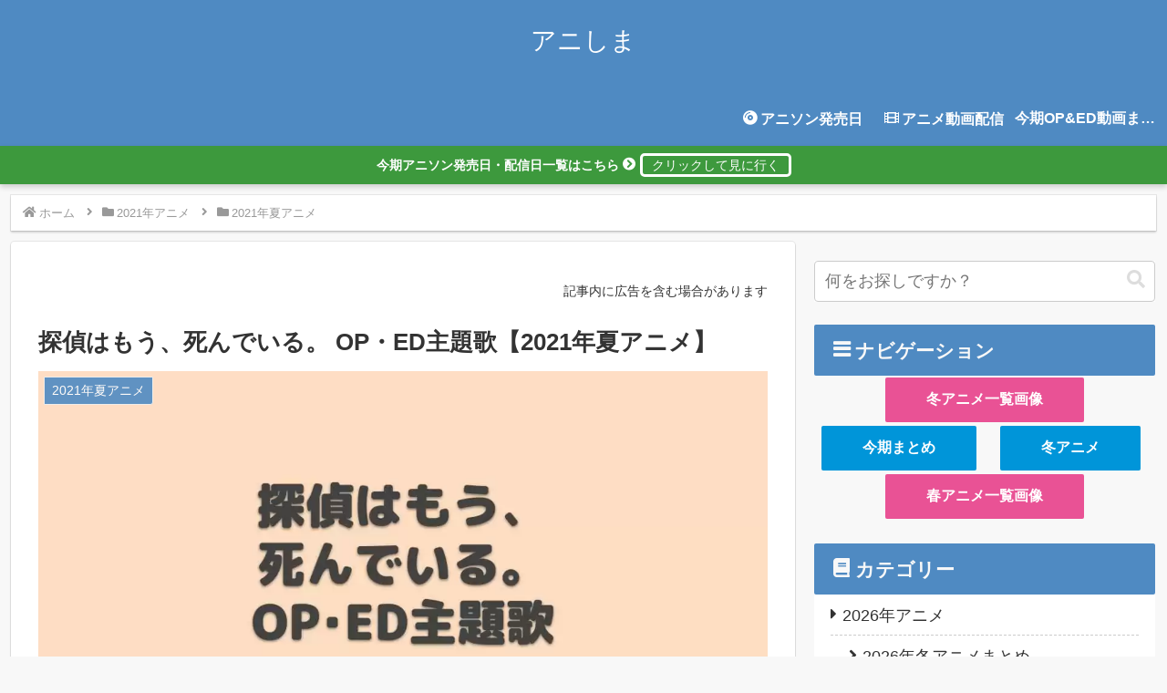

--- FILE ---
content_type: text/html; charset=UTF-8
request_url: https://anime-song-info.com/tanmoshi-op-ed-21sm/
body_size: 47635
content:
<!doctype html>
<html lang="ja">

<head>
<meta charset="utf-8">
<meta name="viewport" content="width=device-width, initial-scale=1.0, viewport-fit=cover">
<meta name="referrer" content="no-referrer-when-downgrade">
<meta name="format-detection" content="telephone=no">



  
      <!-- Google Tag Manager -->
    <script>(function(w,d,s,l,i){w[l]=w[l]||[];w[l].push({'gtm.start':
    new Date().getTime(),event:'gtm.js'});var f=d.getElementsByTagName(s)[0],
    j=d.createElement(s),dl=l!='dataLayer'?'&l='+l:'';j.async=true;j.src=
    'https://www.googletagmanager.com/gtm.js?id='+i+dl;f.parentNode.insertBefore(j,f);
    })(window,document,'script','dataLayer','GTM-578ZVG6');</script>
    <!-- End Google Tag Manager -->
  

  <!-- Other Analytics -->
<script src="https://ajax.googleapis.com/ajax/libs/jquery/3.3.1/jquery.min.js?ver=3.3.1" defer></script>
<meta name="theme-color" content="#4F8AC2">
<!-- /Other Analytics -->
<!-- preconnect dns-prefetch -->
<link rel="preconnect dns-prefetch" href="//www.googletagmanager.com">
<link rel="preconnect dns-prefetch" href="//www.google-analytics.com">
<link rel="preconnect dns-prefetch" href="//ajax.googleapis.com">
<link rel="preconnect dns-prefetch" href="//cdnjs.cloudflare.com">
<link rel="preconnect dns-prefetch" href="//pagead2.googlesyndication.com">
<link rel="preconnect dns-prefetch" href="//googleads.g.doubleclick.net">
<link rel="preconnect dns-prefetch" href="//tpc.googlesyndication.com">
<link rel="preconnect dns-prefetch" href="//ad.doubleclick.net">
<link rel="preconnect dns-prefetch" href="//www.gstatic.com">
<link rel="preconnect dns-prefetch" href="//cse.google.com">
<link rel="preconnect dns-prefetch" href="//fonts.gstatic.com">
<link rel="preconnect dns-prefetch" href="//fonts.googleapis.com">
<link rel="preconnect dns-prefetch" href="//cms.quantserve.com">
<link rel="preconnect dns-prefetch" href="//secure.gravatar.com">
<link rel="preconnect dns-prefetch" href="//cdn.syndication.twimg.com">
<link rel="preconnect dns-prefetch" href="//cdn.jsdelivr.net">
<link rel="preconnect dns-prefetch" href="//images-fe.ssl-images-amazon.com">
<link rel="preconnect dns-prefetch" href="//completion.amazon.com">
<link rel="preconnect dns-prefetch" href="//m.media-amazon.com">
<link rel="preconnect dns-prefetch" href="//i.moshimo.com">
<link rel="preconnect dns-prefetch" href="//aml.valuecommerce.com">
<link rel="preconnect dns-prefetch" href="//dalc.valuecommerce.com">
<link rel="preconnect dns-prefetch" href="//dalb.valuecommerce.com">
<link rel="preconnect dns-prefetch" href="//www.doubleclickbygoogle.com">
<link rel="preconnect dns-prefetch" href="//www.google.com/analytics/analytics">
<link rel="preconnect dns-prefetch" href="//developers.google.com/speed/libraries">
<link rel="preconnect dns-prefetch" href="//marketingplatform.google.com/about/tag-manager">
<link rel="preconnect dns-prefetch" href="//www.jsdelivr.com">
<link rel="preconnect dns-prefetch" href="//fonts.google.com">
<link rel="preconnect dns-prefetch" href="//developers.google.com/apis-explorer/#p">
<link rel="preconnect dns-prefetch" href="//cdnjs.com">
<link rel="preconnect dns-prefetch" href="//ad.amazon.com">

<!-- Preload -->
<link rel="preload" as="font" type="font/woff" href="https://anime-song-info.com/wp-content/themes/cocoon-master/webfonts/icomoon/fonts/icomoon.woff?v=2.7.0.2" crossorigin>
<link rel="preload" as="font" type="font/woff2" href="https://anime-song-info.com/wp-content/themes/cocoon-master/webfonts/fontawesome5/webfonts/fa-brands-400.woff2" crossorigin>
<link rel="preload" as="font" type="font/woff2" href="https://anime-song-info.com/wp-content/themes/cocoon-master/webfonts/fontawesome5/webfonts/fa-regular-400.woff2" crossorigin>
<link rel="preload" as="font" type="font/woff2" href="https://anime-song-info.com/wp-content/themes/cocoon-master/webfonts/fontawesome5/webfonts/fa-solid-900.woff2" crossorigin>
<title>探偵はもう、死んでいる。 OP・ED主題歌【2021年夏アニメ】 | アニしま</title>
<link data-rocket-prefetch href="https://www.gstatic.com" rel="dns-prefetch">
<link data-rocket-prefetch href="https://www.googletagmanager.com" rel="dns-prefetch">
<link data-rocket-prefetch href="https://ajax.googleapis.com" rel="dns-prefetch">
<link data-rocket-prefetch href="https://www.google-analytics.com" rel="dns-prefetch">
<link data-rocket-prefetch href="https://cdnjs.cloudflare.com" rel="dns-prefetch">
<link data-rocket-prefetch href="https://pagead2.googlesyndication.com" rel="dns-prefetch">
<link data-rocket-prefetch href="https://googleads.g.doubleclick.net" rel="dns-prefetch">
<link data-rocket-prefetch href="https://tpc.googlesyndication.com" rel="dns-prefetch">
<link data-rocket-prefetch href="https://ad.doubleclick.net" rel="dns-prefetch">
<link data-rocket-prefetch href="https://cse.google.com" rel="dns-prefetch">
<link data-rocket-prefetch href="https://fonts.gstatic.com" rel="dns-prefetch">
<link data-rocket-prefetch href="https://fonts.googleapis.com" rel="dns-prefetch">
<link data-rocket-prefetch href="https://cms.quantserve.com" rel="dns-prefetch">
<link data-rocket-prefetch href="https://secure.gravatar.com" rel="dns-prefetch">
<link data-rocket-prefetch href="https://cdn.syndication.twimg.com" rel="dns-prefetch">
<link data-rocket-prefetch href="https://cdn.jsdelivr.net&#039; async charset=&#039;UTF-8" rel="dns-prefetch">
<link data-rocket-prefetch href="https://images-fe.ssl-images-amazon.com" rel="dns-prefetch">
<link data-rocket-prefetch href="https://completion.amazon.com" rel="dns-prefetch">
<link data-rocket-prefetch href="https://m.media-amazon.com" rel="dns-prefetch">
<link data-rocket-prefetch href="https://i.moshimo.com" rel="dns-prefetch">
<link data-rocket-prefetch href="https://aml.valuecommerce.com" rel="dns-prefetch">
<link data-rocket-prefetch href="https://dalc.valuecommerce.com" rel="dns-prefetch">
<link data-rocket-prefetch href="https://dalb.valuecommerce.com" rel="dns-prefetch">
<link data-rocket-prefetch href="https://www.doubleclickbygoogle.com" rel="dns-prefetch">
<link data-rocket-prefetch href="https://www.google.com" rel="dns-prefetch">
<link data-rocket-prefetch href="https://developers.google.com" rel="dns-prefetch">
<link data-rocket-prefetch href="https://marketingplatform.google.com" rel="dns-prefetch">
<link data-rocket-prefetch href="https://www.jsdelivr.com&#039; async charset=&#039;UTF-8" rel="dns-prefetch">
<link data-rocket-prefetch href="https://fonts.google.com" rel="dns-prefetch">
<link data-rocket-prefetch href="https://cdnjs.com" rel="dns-prefetch">
<link data-rocket-prefetch href="https://ad.amazon.com" rel="dns-prefetch">
<link data-rocket-prefetch href="https://www.anime-song-info.com" rel="dns-prefetch">
<link data-rocket-prefetch href="https://www.youtube.com" rel="dns-prefetch"><link rel="preload" data-rocket-preload as="image" href="https://anime-song-info.com/wp-content/uploads/2021/06/20210630_000511-eye-catch-a-tanmoshi-op-ed-21sm.jpg" imagesrcset="https://anime-song-info.com/wp-content/uploads/2021/06/20210630_000511-eye-catch-a-tanmoshi-op-ed-21sm.jpg 1200w, https://anime-song-info.com/wp-content/uploads/2021/06/20210630_000511-eye-catch-a-tanmoshi-op-ed-21sm-800x420.jpg 800w, https://anime-song-info.com/wp-content/uploads/2021/06/20210630_000511-eye-catch-a-tanmoshi-op-ed-21sm-1024x538.jpg 1024w, https://anime-song-info.com/wp-content/uploads/2021/06/20210630_000511-eye-catch-a-tanmoshi-op-ed-21sm-400x210.jpg 400w, https://anime-song-info.com/wp-content/uploads/2021/06/20210630_000511-eye-catch-a-tanmoshi-op-ed-21sm-768x403.jpg 768w" imagesizes="(max-width: 1200px) 100vw, 1200px" fetchpriority="high">
<meta name='robots' content='max-image-preview:large' />

<!-- OGP -->
<meta property="og:type" content="article">
<meta property="og:description" content="2021年7月から放送の夏アニメ「探偵はもう、死んでいる。」のOP主題歌とEDテーマは、めありー さんと カグラナナ さんが担当します。OP主題歌は めありー さんが担当し、OP主題歌のタイトルは「ここで生きてる」です。エンディングテーマは...">
<meta property="og:title" content="探偵はもう、死んでいる。 OP・ED主題歌【2021年夏アニメ】">
<meta property="og:url" content="https://anime-song-info.com/tanmoshi-op-ed-21sm/">
<meta property="og:image" content="https://anime-song-info.com/wp-content/uploads/2021/06/20210630_000511-eye-catch-a-tanmoshi-op-ed-21sm.jpg">
<meta property="og:site_name" content="アニしま">
<meta property="og:locale" content="ja_JP">
<meta property="article:published_time" content="2021-08-06T00:09:22+09:00" />
<meta property="article:modified_time" content="2021-08-06T00:09:22+09:00" />
<meta property="article:section" content="2021年夏アニメ">
<!-- /OGP -->

<!-- Twitter Card -->
<meta name="twitter:card" content="summary">
<meta property="twitter:description" content="2021年7月から放送の夏アニメ「探偵はもう、死んでいる。」のOP主題歌とEDテーマは、めありー さんと カグラナナ さんが担当します。OP主題歌は めありー さんが担当し、OP主題歌のタイトルは「ここで生きてる」です。エンディングテーマは...">
<meta property="twitter:title" content="探偵はもう、死んでいる。 OP・ED主題歌【2021年夏アニメ】">
<meta property="twitter:url" content="https://anime-song-info.com/tanmoshi-op-ed-21sm/">
<meta name="twitter:image" content="https://anime-song-info.com/wp-content/uploads/2021/06/20210630_000511-eye-catch-a-tanmoshi-op-ed-21sm.jpg">
<meta name="twitter:domain" content="anime-song-info.com">
<meta name="twitter:creator" content="@anime_song_song">
<meta name="twitter:site" content="@anime_song_song">
<!-- /Twitter Card -->
<link rel='dns-prefetch' href='//ajax.googleapis.com' />
<link rel='dns-prefetch' href='//www.anime-song-info.com' />
<link rel="alternate" type="application/rss+xml" title="アニしま &raquo; フィード" href="https://anime-song-info.com/feed/" />
<link rel="alternate" type="application/rss+xml" title="アニしま &raquo; コメントフィード" href="https://anime-song-info.com/comments/feed/" />
<link rel="alternate" type="application/rss+xml" title="アニしま &raquo; 探偵はもう、死んでいる。 OP・ED主題歌【2021年夏アニメ】 のコメントのフィード" href="https://anime-song-info.com/tanmoshi-op-ed-21sm/feed/" />
<link rel='stylesheet' id='mch-admin-style-css' href='https://anime-song-info.com/wp-content/themes/cocoon-child-master/css/admin.css?ver=6.7.1&#038;fver=20250123021623' media='all' />
<link rel='stylesheet' id='wp-block-library-css' href='https://anime-song-info.com/wp-includes/css/dist/block-library/style.min.css?ver=6.7.1&#038;fver=20241114031507' media='all' />
<style id='rinkerg-gutenberg-rinker-style-inline-css'>
.wp-block-create-block-block{background-color:#21759b;color:#fff;padding:2px}

</style>
<style id='global-styles-inline-css'>
:root{--wp--preset--aspect-ratio--square: 1;--wp--preset--aspect-ratio--4-3: 4/3;--wp--preset--aspect-ratio--3-4: 3/4;--wp--preset--aspect-ratio--3-2: 3/2;--wp--preset--aspect-ratio--2-3: 2/3;--wp--preset--aspect-ratio--16-9: 16/9;--wp--preset--aspect-ratio--9-16: 9/16;--wp--preset--color--black: #000000;--wp--preset--color--cyan-bluish-gray: #abb8c3;--wp--preset--color--white: #ffffff;--wp--preset--color--pale-pink: #f78da7;--wp--preset--color--vivid-red: #cf2e2e;--wp--preset--color--luminous-vivid-orange: #ff6900;--wp--preset--color--luminous-vivid-amber: #fcb900;--wp--preset--color--light-green-cyan: #7bdcb5;--wp--preset--color--vivid-green-cyan: #00d084;--wp--preset--color--pale-cyan-blue: #8ed1fc;--wp--preset--color--vivid-cyan-blue: #0693e3;--wp--preset--color--vivid-purple: #9b51e0;--wp--preset--gradient--vivid-cyan-blue-to-vivid-purple: linear-gradient(135deg,rgba(6,147,227,1) 0%,rgb(155,81,224) 100%);--wp--preset--gradient--light-green-cyan-to-vivid-green-cyan: linear-gradient(135deg,rgb(122,220,180) 0%,rgb(0,208,130) 100%);--wp--preset--gradient--luminous-vivid-amber-to-luminous-vivid-orange: linear-gradient(135deg,rgba(252,185,0,1) 0%,rgba(255,105,0,1) 100%);--wp--preset--gradient--luminous-vivid-orange-to-vivid-red: linear-gradient(135deg,rgba(255,105,0,1) 0%,rgb(207,46,46) 100%);--wp--preset--gradient--very-light-gray-to-cyan-bluish-gray: linear-gradient(135deg,rgb(238,238,238) 0%,rgb(169,184,195) 100%);--wp--preset--gradient--cool-to-warm-spectrum: linear-gradient(135deg,rgb(74,234,220) 0%,rgb(151,120,209) 20%,rgb(207,42,186) 40%,rgb(238,44,130) 60%,rgb(251,105,98) 80%,rgb(254,248,76) 100%);--wp--preset--gradient--blush-light-purple: linear-gradient(135deg,rgb(255,206,236) 0%,rgb(152,150,240) 100%);--wp--preset--gradient--blush-bordeaux: linear-gradient(135deg,rgb(254,205,165) 0%,rgb(254,45,45) 50%,rgb(107,0,62) 100%);--wp--preset--gradient--luminous-dusk: linear-gradient(135deg,rgb(255,203,112) 0%,rgb(199,81,192) 50%,rgb(65,88,208) 100%);--wp--preset--gradient--pale-ocean: linear-gradient(135deg,rgb(255,245,203) 0%,rgb(182,227,212) 50%,rgb(51,167,181) 100%);--wp--preset--gradient--electric-grass: linear-gradient(135deg,rgb(202,248,128) 0%,rgb(113,206,126) 100%);--wp--preset--gradient--midnight: linear-gradient(135deg,rgb(2,3,129) 0%,rgb(40,116,252) 100%);--wp--preset--font-size--small: 13px;--wp--preset--font-size--medium: 20px;--wp--preset--font-size--large: 36px;--wp--preset--font-size--x-large: 42px;--wp--preset--spacing--20: 0.44rem;--wp--preset--spacing--30: 0.67rem;--wp--preset--spacing--40: 1rem;--wp--preset--spacing--50: 1.5rem;--wp--preset--spacing--60: 2.25rem;--wp--preset--spacing--70: 3.38rem;--wp--preset--spacing--80: 5.06rem;--wp--preset--shadow--natural: 6px 6px 9px rgba(0, 0, 0, 0.2);--wp--preset--shadow--deep: 12px 12px 50px rgba(0, 0, 0, 0.4);--wp--preset--shadow--sharp: 6px 6px 0px rgba(0, 0, 0, 0.2);--wp--preset--shadow--outlined: 6px 6px 0px -3px rgba(255, 255, 255, 1), 6px 6px rgba(0, 0, 0, 1);--wp--preset--shadow--crisp: 6px 6px 0px rgba(0, 0, 0, 1);}:root { --wp--style--global--content-size: 840px;--wp--style--global--wide-size: 1200px; }:where(body) { margin: 0; }.wp-site-blocks > .alignleft { float: left; margin-right: 2em; }.wp-site-blocks > .alignright { float: right; margin-left: 2em; }.wp-site-blocks > .aligncenter { justify-content: center; margin-left: auto; margin-right: auto; }:where(.wp-site-blocks) > * { margin-block-start: 24px; margin-block-end: 0; }:where(.wp-site-blocks) > :first-child { margin-block-start: 0; }:where(.wp-site-blocks) > :last-child { margin-block-end: 0; }:root { --wp--style--block-gap: 24px; }:root :where(.is-layout-flow) > :first-child{margin-block-start: 0;}:root :where(.is-layout-flow) > :last-child{margin-block-end: 0;}:root :where(.is-layout-flow) > *{margin-block-start: 24px;margin-block-end: 0;}:root :where(.is-layout-constrained) > :first-child{margin-block-start: 0;}:root :where(.is-layout-constrained) > :last-child{margin-block-end: 0;}:root :where(.is-layout-constrained) > *{margin-block-start: 24px;margin-block-end: 0;}:root :where(.is-layout-flex){gap: 24px;}:root :where(.is-layout-grid){gap: 24px;}.is-layout-flow > .alignleft{float: left;margin-inline-start: 0;margin-inline-end: 2em;}.is-layout-flow > .alignright{float: right;margin-inline-start: 2em;margin-inline-end: 0;}.is-layout-flow > .aligncenter{margin-left: auto !important;margin-right: auto !important;}.is-layout-constrained > .alignleft{float: left;margin-inline-start: 0;margin-inline-end: 2em;}.is-layout-constrained > .alignright{float: right;margin-inline-start: 2em;margin-inline-end: 0;}.is-layout-constrained > .aligncenter{margin-left: auto !important;margin-right: auto !important;}.is-layout-constrained > :where(:not(.alignleft):not(.alignright):not(.alignfull)){max-width: var(--wp--style--global--content-size);margin-left: auto !important;margin-right: auto !important;}.is-layout-constrained > .alignwide{max-width: var(--wp--style--global--wide-size);}body .is-layout-flex{display: flex;}.is-layout-flex{flex-wrap: wrap;align-items: center;}.is-layout-flex > :is(*, div){margin: 0;}body .is-layout-grid{display: grid;}.is-layout-grid > :is(*, div){margin: 0;}body{padding-top: 0px;padding-right: 0px;padding-bottom: 0px;padding-left: 0px;}a:where(:not(.wp-element-button)){text-decoration: underline;}:root :where(.wp-element-button, .wp-block-button__link){background-color: #32373c;border-width: 0;color: #fff;font-family: inherit;font-size: inherit;line-height: inherit;padding: calc(0.667em + 2px) calc(1.333em + 2px);text-decoration: none;}.has-black-color{color: var(--wp--preset--color--black) !important;}.has-cyan-bluish-gray-color{color: var(--wp--preset--color--cyan-bluish-gray) !important;}.has-white-color{color: var(--wp--preset--color--white) !important;}.has-pale-pink-color{color: var(--wp--preset--color--pale-pink) !important;}.has-vivid-red-color{color: var(--wp--preset--color--vivid-red) !important;}.has-luminous-vivid-orange-color{color: var(--wp--preset--color--luminous-vivid-orange) !important;}.has-luminous-vivid-amber-color{color: var(--wp--preset--color--luminous-vivid-amber) !important;}.has-light-green-cyan-color{color: var(--wp--preset--color--light-green-cyan) !important;}.has-vivid-green-cyan-color{color: var(--wp--preset--color--vivid-green-cyan) !important;}.has-pale-cyan-blue-color{color: var(--wp--preset--color--pale-cyan-blue) !important;}.has-vivid-cyan-blue-color{color: var(--wp--preset--color--vivid-cyan-blue) !important;}.has-vivid-purple-color{color: var(--wp--preset--color--vivid-purple) !important;}.has-black-background-color{background-color: var(--wp--preset--color--black) !important;}.has-cyan-bluish-gray-background-color{background-color: var(--wp--preset--color--cyan-bluish-gray) !important;}.has-white-background-color{background-color: var(--wp--preset--color--white) !important;}.has-pale-pink-background-color{background-color: var(--wp--preset--color--pale-pink) !important;}.has-vivid-red-background-color{background-color: var(--wp--preset--color--vivid-red) !important;}.has-luminous-vivid-orange-background-color{background-color: var(--wp--preset--color--luminous-vivid-orange) !important;}.has-luminous-vivid-amber-background-color{background-color: var(--wp--preset--color--luminous-vivid-amber) !important;}.has-light-green-cyan-background-color{background-color: var(--wp--preset--color--light-green-cyan) !important;}.has-vivid-green-cyan-background-color{background-color: var(--wp--preset--color--vivid-green-cyan) !important;}.has-pale-cyan-blue-background-color{background-color: var(--wp--preset--color--pale-cyan-blue) !important;}.has-vivid-cyan-blue-background-color{background-color: var(--wp--preset--color--vivid-cyan-blue) !important;}.has-vivid-purple-background-color{background-color: var(--wp--preset--color--vivid-purple) !important;}.has-black-border-color{border-color: var(--wp--preset--color--black) !important;}.has-cyan-bluish-gray-border-color{border-color: var(--wp--preset--color--cyan-bluish-gray) !important;}.has-white-border-color{border-color: var(--wp--preset--color--white) !important;}.has-pale-pink-border-color{border-color: var(--wp--preset--color--pale-pink) !important;}.has-vivid-red-border-color{border-color: var(--wp--preset--color--vivid-red) !important;}.has-luminous-vivid-orange-border-color{border-color: var(--wp--preset--color--luminous-vivid-orange) !important;}.has-luminous-vivid-amber-border-color{border-color: var(--wp--preset--color--luminous-vivid-amber) !important;}.has-light-green-cyan-border-color{border-color: var(--wp--preset--color--light-green-cyan) !important;}.has-vivid-green-cyan-border-color{border-color: var(--wp--preset--color--vivid-green-cyan) !important;}.has-pale-cyan-blue-border-color{border-color: var(--wp--preset--color--pale-cyan-blue) !important;}.has-vivid-cyan-blue-border-color{border-color: var(--wp--preset--color--vivid-cyan-blue) !important;}.has-vivid-purple-border-color{border-color: var(--wp--preset--color--vivid-purple) !important;}.has-vivid-cyan-blue-to-vivid-purple-gradient-background{background: var(--wp--preset--gradient--vivid-cyan-blue-to-vivid-purple) !important;}.has-light-green-cyan-to-vivid-green-cyan-gradient-background{background: var(--wp--preset--gradient--light-green-cyan-to-vivid-green-cyan) !important;}.has-luminous-vivid-amber-to-luminous-vivid-orange-gradient-background{background: var(--wp--preset--gradient--luminous-vivid-amber-to-luminous-vivid-orange) !important;}.has-luminous-vivid-orange-to-vivid-red-gradient-background{background: var(--wp--preset--gradient--luminous-vivid-orange-to-vivid-red) !important;}.has-very-light-gray-to-cyan-bluish-gray-gradient-background{background: var(--wp--preset--gradient--very-light-gray-to-cyan-bluish-gray) !important;}.has-cool-to-warm-spectrum-gradient-background{background: var(--wp--preset--gradient--cool-to-warm-spectrum) !important;}.has-blush-light-purple-gradient-background{background: var(--wp--preset--gradient--blush-light-purple) !important;}.has-blush-bordeaux-gradient-background{background: var(--wp--preset--gradient--blush-bordeaux) !important;}.has-luminous-dusk-gradient-background{background: var(--wp--preset--gradient--luminous-dusk) !important;}.has-pale-ocean-gradient-background{background: var(--wp--preset--gradient--pale-ocean) !important;}.has-electric-grass-gradient-background{background: var(--wp--preset--gradient--electric-grass) !important;}.has-midnight-gradient-background{background: var(--wp--preset--gradient--midnight) !important;}.has-small-font-size{font-size: var(--wp--preset--font-size--small) !important;}.has-medium-font-size{font-size: var(--wp--preset--font-size--medium) !important;}.has-large-font-size{font-size: var(--wp--preset--font-size--large) !important;}.has-x-large-font-size{font-size: var(--wp--preset--font-size--x-large) !important;}
:root :where(.wp-block-pullquote){font-size: 1.5em;line-height: 1.6;}
</style>
<link rel='stylesheet' id='yyi_rinker_stylesheet-css' href='https://anime-song-info.com/wp-content/plugins/yyi-rinker/css/style.css?v=1.11.1&#038;ver=6.7.1&#038;fver=20250123021622' media='all' />
<link rel='stylesheet' id='cocoon-style-css' href='https://anime-song-info.com/wp-content/themes/cocoon-master/style.css?ver=6.7.1&#038;fver=20250407014956' media='all' />
<link rel='stylesheet' id='cocoon-keyframes-css' href='https://anime-song-info.com/wp-content/themes/cocoon-master/keyframes.css?ver=6.7.1&#038;fver=20250407014956' media='all' />
<link rel='stylesheet' id='font-awesome-style-css' href='https://anime-song-info.com/wp-content/themes/cocoon-master/../cocoon-child-master/fonts/myicons.css?v1_6&#038;ver=6.7.1&#038;fver=20250123021623' media='all' />
<link rel='stylesheet' id='font-awesome5-update-style-css' href='https://anime-song-info.com/wp-content/themes/cocoon-master/css/fontawesome5.css?ver=6.7.1&#038;fver=20250407014956' media='all' />
<link rel='stylesheet' id='icomoon-style-css' href='https://anime-song-info.com/wp-content/themes/cocoon-master/webfonts/icomoon/style.css?v=2.7.0.2&#038;ver=6.7.1&#038;fver=20250407014957' media='all' />
<link rel='stylesheet' id='code-highlight-style-css' href='https://anime-song-info.com/wp-content/themes/cocoon-master/plugins/highlight-js/styles/monokai.css?ver=6.7.1&#038;fver=20250407014956' media='all' />
<link rel='stylesheet' id='baguettebox-style-css' href='https://anime-song-info.com/wp-content/themes/cocoon-master/plugins/baguettebox/dist/baguetteBox.min.css?ver=6.7.1&#038;fver=20250407014956' media='all' />
<link rel='stylesheet' id='scrollhint-style-css' href='https://anime-song-info.com/wp-content/themes/cocoon-master/plugins/scroll-hint-master/css/scroll-hint.css?ver=6.7.1&#038;fver=20250407014956' media='all' />
<link rel='stylesheet' id='cocoon-skin-style-css' href='https://www.anime-song-info.com/wp-content/themes/cocoon-child-master/skins/skin-abc/style.css?ver=6.7.1' media='all' />
<style id='cocoon-skin-style-inline-css'>
.main{width:860px}.sidebar{width:376px}@media screen and (max-width:1255px){.wrap{width:auto}.main,.sidebar,.sidebar-left .main,.sidebar-left .sidebar{margin:0 .5%}.main{width:67.4%}.sidebar{padding:1.5%;width:30%}.entry-card-thumb{width:38%}.entry-card-content{margin-left:40%}}#notice-area{background-color:#3d993d}#notice-area{color:#fff}body::after{content:url(https://anime-song-info.com/wp-content/themes/cocoon-master/lib/analytics/access.php?post_id=8528&post_type=post)!important;visibility:hidden;position:absolute;bottom:0;right:0;width:1px;height:1px;overflow:hidden;display:inline!important}.toc-checkbox{display:none}.toc-content{visibility:hidden;height:0;opacity:.2;transition:all 0.5s ease-out}.toc-checkbox:checked~.toc-content{visibility:visible;padding-top:.6em;height:100%;opacity:1}.toc-title::after{content:'[開く]';margin-left:.5em;cursor:pointer;font-size:.8em}.toc-title:hover::after{text-decoration:underline}.toc-checkbox:checked+.toc-title::after{content:'[閉じる]'}.eye-catch-wrap{justify-content:center}.entry-content>*,.demo .entry-content p{line-height:1.8}.entry-content>*,.mce-content-body>*,.article p,.demo .entry-content p,.article dl,.article ul,.article ol,.article blockquote,.article pre,.article table,.article .toc,.body .article,.body .column-wrap,.body .new-entry-cards,.body .popular-entry-cards,.body .navi-entry-cards,.body .box-menus,.body .ranking-item,.body .rss-entry-cards,.body .widget,.body .author-box,.body .blogcard-wrap,.body .login-user-only,.body .information-box,.body .question-box,.body .alert-box,.body .information,.body .question,.body .alert,.body .memo-box,.body .comment-box,.body .common-icon-box,.body .blank-box,.body .button-block,.body .micro-bottom,.body .caption-box,.body .tab-caption-box,.body .label-box,.body .toggle-wrap,.body .wp-block-image,.body .booklink-box,.body .kaerebalink-box,.body .tomarebalink-box,.body .product-item-box,.body .speech-wrap,.body .wp-block-categories,.body .wp-block-archives,.body .wp-block-archives-dropdown,.body .wp-block-calendar,.body .ad-area,.body .wp-block-gallery,.body .wp-block-audio,.body .wp-block-cover,.body .wp-block-file,.body .wp-block-media-text,.body .wp-block-video,.body .wp-block-buttons,.body .wp-block-columns,.body .wp-block-separator,.body .components-placeholder,.body .wp-block-search,.body .wp-block-social-links,.body .timeline-box,.body .blogcard-type,.body .btn-wrap,.body .btn-wrap a,.body .block-box,.body .wp-block-embed,.body .wp-block-group,.body .wp-block-table,.body .scrollable-table,.body .wp-block-separator,.body .wp-block,.body .video-container,.comment-area,.related-entries,.pager-post-navi,.comment-respond{margin-bottom:1.4em}.is-root-container>*{margin-bottom:1.4em!important}.article h2,.article h3,.article h4,.article h5,.article h6{margin-bottom:1.26em}@media screen and (max-width:480px){.body,.menu-content{font-size:16px}}@media screen and (max-width:781px){.wp-block-column{margin-bottom:1.4em}}@media screen and (max-width:834px){.container .column-wrap{gap:1.4em}}.article .micro-top{margin-bottom:.28em}.article .micro-bottom{margin-top:-1.26em}.article .micro-balloon{margin-bottom:.7em}.article .micro-bottom.micro-balloon{margin-top:-.98em}.blank-box.bb-key-color{border-color:#19448e}.iic-key-color li::before{color:#19448e}.blank-box.bb-tab.bb-key-color::before{background-color:#19448e}.tb-key-color .toggle-button{border:1px solid #19448e;background:#19448e;color:#fff}.tb-key-color .toggle-button::before{color:#ccc}.tb-key-color .toggle-checkbox:checked~.toggle-content{border-color:#19448e}.cb-key-color.caption-box{border-color:#19448e}.cb-key-color .caption-box-label{background-color:#19448e;color:#fff}.tcb-key-color .tab-caption-box-label{background-color:#19448e;color:#fff}.tcb-key-color .tab-caption-box-content{border-color:#19448e}.lb-key-color .label-box-content{border-color:#19448e}.mc-key-color{background-color:#19448e;color:#fff;border:none}.mc-key-color.micro-bottom::after{border-bottom-color:#19448e;border-top-color:transparent}.mc-key-color::before{border-top-color:transparent;border-bottom-color:transparent}.mc-key-color::after{border-top-color:#19448e}.btn-key-color,.btn-wrap.btn-wrap-key-color>a{background-color:#19448e}.has-text-color.has-key-color-color{color:#19448e}.has-background.has-key-color-background-color{background-color:#19448e}.body.article,body#tinymce.wp-editor{background-color:#fff}.body.article,.editor-post-title__block .editor-post-title__input,body#tinymce.wp-editor{color:#333}html .body .has-key-color-background-color{background-color:#19448e}html .body .has-key-color-color{color:#19448e}html .body .has-key-color-border-color{border-color:#19448e}html .body .btn-wrap.has-key-color-background-color>a{background-color:#19448e}html .body .btn-wrap.has-key-color-color>a{color:#19448e}html .body .btn-wrap.has-key-color-border-color>a{border-color:#19448e}html .body .bb-tab.has-key-color-border-color .bb-label{background-color:#19448e}html .body .toggle-wrap.has-key-color-border-color:not(.not-nested-style) .toggle-button{background-color:#19448e}html .body .toggle-wrap.has-key-color-border-color:not(.not-nested-style) .toggle-button,html .body .toggle-wrap.has-key-color-border-color:not(.not-nested-style) .toggle-content{border-color:#19448e}html .body .toggle-wrap.has-key-color-background-color:not(.not-nested-style) .toggle-content{background-color:#19448e}html .body .toggle-wrap.has-key-color-color:not(.not-nested-style) .toggle-content{color:#19448e}html .body .iconlist-box.has-key-color-icon-color li::before{color:#19448e}.micro-text.has-key-color-color{color:#19448e}html .body .micro-balloon.has-key-color-color{color:#19448e}html .body .micro-balloon.has-key-color-background-color{background-color:#19448e;border-color:transparent}html .body .micro-balloon.has-key-color-background-color.micro-bottom::after{border-bottom-color:#19448e;border-top-color:transparent}html .body .micro-balloon.has-key-color-background-color::before{border-top-color:transparent;border-bottom-color:transparent}html .body .micro-balloon.has-key-color-background-color::after{border-top-color:#19448e}html .body .micro-balloon.has-border-color.has-key-color-border-color{border-color:#19448e}html .body .micro-balloon.micro-top.has-key-color-border-color::before{border-top-color:#19448e}html .body .micro-balloon.micro-bottom.has-key-color-border-color::before{border-bottom-color:#19448e}html .body .caption-box.has-key-color-border-color:not(.not-nested-style) .box-label{background-color:#19448e}html .body .tab-caption-box.has-key-color-border-color:not(.not-nested-style) .box-label{background-color:#19448e}html .body .tab-caption-box.has-key-color-border-color:not(.not-nested-style) .box-content{border-color:#19448e}html .body .tab-caption-box.has-key-color-background-color:not(.not-nested-style) .box-content{background-color:#19448e}html .body .tab-caption-box.has-key-color-color:not(.not-nested-style) .box-content{color:#19448e}html .body .label-box.has-key-color-border-color:not(.not-nested-style) .box-content{border-color:#19448e}html .body .label-box.has-key-color-background-color:not(.not-nested-style) .box-content{background-color:#19448e}html .body .label-box.has-key-color-color:not(.not-nested-style) .box-content{color:#19448e}html .body .speech-wrap:not(.not-nested-style) .speech-balloon.has-key-color-background-color{background-color:#19448e}html .body .speech-wrap:not(.not-nested-style) .speech-balloon.has-text-color.has-key-color-color{color:#19448e}html .body .speech-wrap:not(.not-nested-style) .speech-balloon.has-key-color-border-color{border-color:#19448e}html .body .speech-wrap.sbp-l:not(.not-nested-style) .speech-balloon.has-key-color-border-color::before{border-right-color:#19448e}html .body .speech-wrap.sbp-r:not(.not-nested-style) .speech-balloon.has-key-color-border-color::before{border-left-color:#19448e}html .body .speech-wrap.sbp-l:not(.not-nested-style) .speech-balloon.has-key-color-background-color::after{border-right-color:#19448e}html .body .speech-wrap.sbp-r:not(.not-nested-style) .speech-balloon.has-key-color-background-color::after{border-left-color:#19448e}html .body .speech-wrap.sbs-line.sbp-r:not(.not-nested-style) .speech-balloon.has-key-color-background-color{background-color:#19448e}html .body .speech-wrap.sbs-line.sbp-r:not(.not-nested-style) .speech-balloon.has-key-color-border-color{border-color:#19448e}html .body .speech-wrap.sbs-think:not(.not-nested-style) .speech-balloon.has-key-color-border-color::before,html .body .speech-wrap.sbs-think:not(.not-nested-style) .speech-balloon.has-key-color-border-color::after{border-color:#19448e}html .body .speech-wrap.sbs-think:not(.not-nested-style) .speech-balloon.has-key-color-background-color::before,html .body .speech-wrap.sbs-think:not(.not-nested-style) .speech-balloon.has-key-color-background-color::after{background-color:#19448e}html .body .speech-wrap.sbs-think:not(.not-nested-style) .speech-balloon.has-key-color-border-color::before{border-color:#19448e}html .body .timeline-box.has-key-color-point-color:not(.not-nested-style) .timeline-item::before{background-color:#19448e}.has-key-color-border-color.is-style-accordion:not(.not-nested-style) .faq-question{background-color:#19448e}html .body .has-key-color-question-color:not(.not-nested-style) .faq-question-label{color:#19448e}html .body .has-key-color-question-color.has-border-color:not(.not-nested-style) .faq-question-label{color:#19448e}html .body .has-key-color-answer-color:not(.not-nested-style) .faq-answer-label{color:#19448e}html .body .is-style-square.has-key-color-question-color:not(.not-nested-style) .faq-question-label{color:#fff;background-color:#19448e}html .body .is-style-square.has-key-color-answer-color:not(.not-nested-style) .faq-answer-label{color:#fff;background-color:#19448e}html .body .has-red-background-color{background-color:#e60033}html .body .has-red-color{color:#e60033}html .body .has-red-border-color{border-color:#e60033}html .body .btn-wrap.has-red-background-color>a{background-color:#e60033}html .body .btn-wrap.has-red-color>a{color:#e60033}html .body .btn-wrap.has-red-border-color>a{border-color:#e60033}html .body .bb-tab.has-red-border-color .bb-label{background-color:#e60033}html .body .toggle-wrap.has-red-border-color:not(.not-nested-style) .toggle-button{background-color:#e60033}html .body .toggle-wrap.has-red-border-color:not(.not-nested-style) .toggle-button,html .body .toggle-wrap.has-red-border-color:not(.not-nested-style) .toggle-content{border-color:#e60033}html .body .toggle-wrap.has-red-background-color:not(.not-nested-style) .toggle-content{background-color:#e60033}html .body .toggle-wrap.has-red-color:not(.not-nested-style) .toggle-content{color:#e60033}html .body .iconlist-box.has-red-icon-color li::before{color:#e60033}.micro-text.has-red-color{color:#e60033}html .body .micro-balloon.has-red-color{color:#e60033}html .body .micro-balloon.has-red-background-color{background-color:#e60033;border-color:transparent}html .body .micro-balloon.has-red-background-color.micro-bottom::after{border-bottom-color:#e60033;border-top-color:transparent}html .body .micro-balloon.has-red-background-color::before{border-top-color:transparent;border-bottom-color:transparent}html .body .micro-balloon.has-red-background-color::after{border-top-color:#e60033}html .body .micro-balloon.has-border-color.has-red-border-color{border-color:#e60033}html .body .micro-balloon.micro-top.has-red-border-color::before{border-top-color:#e60033}html .body .micro-balloon.micro-bottom.has-red-border-color::before{border-bottom-color:#e60033}html .body .caption-box.has-red-border-color:not(.not-nested-style) .box-label{background-color:#e60033}html .body .tab-caption-box.has-red-border-color:not(.not-nested-style) .box-label{background-color:#e60033}html .body .tab-caption-box.has-red-border-color:not(.not-nested-style) .box-content{border-color:#e60033}html .body .tab-caption-box.has-red-background-color:not(.not-nested-style) .box-content{background-color:#e60033}html .body .tab-caption-box.has-red-color:not(.not-nested-style) .box-content{color:#e60033}html .body .label-box.has-red-border-color:not(.not-nested-style) .box-content{border-color:#e60033}html .body .label-box.has-red-background-color:not(.not-nested-style) .box-content{background-color:#e60033}html .body .label-box.has-red-color:not(.not-nested-style) .box-content{color:#e60033}html .body .speech-wrap:not(.not-nested-style) .speech-balloon.has-red-background-color{background-color:#e60033}html .body .speech-wrap:not(.not-nested-style) .speech-balloon.has-text-color.has-red-color{color:#e60033}html .body .speech-wrap:not(.not-nested-style) .speech-balloon.has-red-border-color{border-color:#e60033}html .body .speech-wrap.sbp-l:not(.not-nested-style) .speech-balloon.has-red-border-color::before{border-right-color:#e60033}html .body .speech-wrap.sbp-r:not(.not-nested-style) .speech-balloon.has-red-border-color::before{border-left-color:#e60033}html .body .speech-wrap.sbp-l:not(.not-nested-style) .speech-balloon.has-red-background-color::after{border-right-color:#e60033}html .body .speech-wrap.sbp-r:not(.not-nested-style) .speech-balloon.has-red-background-color::after{border-left-color:#e60033}html .body .speech-wrap.sbs-line.sbp-r:not(.not-nested-style) .speech-balloon.has-red-background-color{background-color:#e60033}html .body .speech-wrap.sbs-line.sbp-r:not(.not-nested-style) .speech-balloon.has-red-border-color{border-color:#e60033}html .body .speech-wrap.sbs-think:not(.not-nested-style) .speech-balloon.has-red-border-color::before,html .body .speech-wrap.sbs-think:not(.not-nested-style) .speech-balloon.has-red-border-color::after{border-color:#e60033}html .body .speech-wrap.sbs-think:not(.not-nested-style) .speech-balloon.has-red-background-color::before,html .body .speech-wrap.sbs-think:not(.not-nested-style) .speech-balloon.has-red-background-color::after{background-color:#e60033}html .body .speech-wrap.sbs-think:not(.not-nested-style) .speech-balloon.has-red-border-color::before{border-color:#e60033}html .body .timeline-box.has-red-point-color:not(.not-nested-style) .timeline-item::before{background-color:#e60033}.has-red-border-color.is-style-accordion:not(.not-nested-style) .faq-question{background-color:#e60033}html .body .has-red-question-color:not(.not-nested-style) .faq-question-label{color:#e60033}html .body .has-red-question-color.has-border-color:not(.not-nested-style) .faq-question-label{color:#e60033}html .body .has-red-answer-color:not(.not-nested-style) .faq-answer-label{color:#e60033}html .body .is-style-square.has-red-question-color:not(.not-nested-style) .faq-question-label{color:#fff;background-color:#e60033}html .body .is-style-square.has-red-answer-color:not(.not-nested-style) .faq-answer-label{color:#fff;background-color:#e60033}html .body .has-pink-background-color{background-color:#e95295}html .body .has-pink-color{color:#e95295}html .body .has-pink-border-color{border-color:#e95295}html .body .btn-wrap.has-pink-background-color>a{background-color:#e95295}html .body .btn-wrap.has-pink-color>a{color:#e95295}html .body .btn-wrap.has-pink-border-color>a{border-color:#e95295}html .body .bb-tab.has-pink-border-color .bb-label{background-color:#e95295}html .body .toggle-wrap.has-pink-border-color:not(.not-nested-style) .toggle-button{background-color:#e95295}html .body .toggle-wrap.has-pink-border-color:not(.not-nested-style) .toggle-button,html .body .toggle-wrap.has-pink-border-color:not(.not-nested-style) .toggle-content{border-color:#e95295}html .body .toggle-wrap.has-pink-background-color:not(.not-nested-style) .toggle-content{background-color:#e95295}html .body .toggle-wrap.has-pink-color:not(.not-nested-style) .toggle-content{color:#e95295}html .body .iconlist-box.has-pink-icon-color li::before{color:#e95295}.micro-text.has-pink-color{color:#e95295}html .body .micro-balloon.has-pink-color{color:#e95295}html .body .micro-balloon.has-pink-background-color{background-color:#e95295;border-color:transparent}html .body .micro-balloon.has-pink-background-color.micro-bottom::after{border-bottom-color:#e95295;border-top-color:transparent}html .body .micro-balloon.has-pink-background-color::before{border-top-color:transparent;border-bottom-color:transparent}html .body .micro-balloon.has-pink-background-color::after{border-top-color:#e95295}html .body .micro-balloon.has-border-color.has-pink-border-color{border-color:#e95295}html .body .micro-balloon.micro-top.has-pink-border-color::before{border-top-color:#e95295}html .body .micro-balloon.micro-bottom.has-pink-border-color::before{border-bottom-color:#e95295}html .body .caption-box.has-pink-border-color:not(.not-nested-style) .box-label{background-color:#e95295}html .body .tab-caption-box.has-pink-border-color:not(.not-nested-style) .box-label{background-color:#e95295}html .body .tab-caption-box.has-pink-border-color:not(.not-nested-style) .box-content{border-color:#e95295}html .body .tab-caption-box.has-pink-background-color:not(.not-nested-style) .box-content{background-color:#e95295}html .body .tab-caption-box.has-pink-color:not(.not-nested-style) .box-content{color:#e95295}html .body .label-box.has-pink-border-color:not(.not-nested-style) .box-content{border-color:#e95295}html .body .label-box.has-pink-background-color:not(.not-nested-style) .box-content{background-color:#e95295}html .body .label-box.has-pink-color:not(.not-nested-style) .box-content{color:#e95295}html .body .speech-wrap:not(.not-nested-style) .speech-balloon.has-pink-background-color{background-color:#e95295}html .body .speech-wrap:not(.not-nested-style) .speech-balloon.has-text-color.has-pink-color{color:#e95295}html .body .speech-wrap:not(.not-nested-style) .speech-balloon.has-pink-border-color{border-color:#e95295}html .body .speech-wrap.sbp-l:not(.not-nested-style) .speech-balloon.has-pink-border-color::before{border-right-color:#e95295}html .body .speech-wrap.sbp-r:not(.not-nested-style) .speech-balloon.has-pink-border-color::before{border-left-color:#e95295}html .body .speech-wrap.sbp-l:not(.not-nested-style) .speech-balloon.has-pink-background-color::after{border-right-color:#e95295}html .body .speech-wrap.sbp-r:not(.not-nested-style) .speech-balloon.has-pink-background-color::after{border-left-color:#e95295}html .body .speech-wrap.sbs-line.sbp-r:not(.not-nested-style) .speech-balloon.has-pink-background-color{background-color:#e95295}html .body .speech-wrap.sbs-line.sbp-r:not(.not-nested-style) .speech-balloon.has-pink-border-color{border-color:#e95295}html .body .speech-wrap.sbs-think:not(.not-nested-style) .speech-balloon.has-pink-border-color::before,html .body .speech-wrap.sbs-think:not(.not-nested-style) .speech-balloon.has-pink-border-color::after{border-color:#e95295}html .body .speech-wrap.sbs-think:not(.not-nested-style) .speech-balloon.has-pink-background-color::before,html .body .speech-wrap.sbs-think:not(.not-nested-style) .speech-balloon.has-pink-background-color::after{background-color:#e95295}html .body .speech-wrap.sbs-think:not(.not-nested-style) .speech-balloon.has-pink-border-color::before{border-color:#e95295}html .body .timeline-box.has-pink-point-color:not(.not-nested-style) .timeline-item::before{background-color:#e95295}.has-pink-border-color.is-style-accordion:not(.not-nested-style) .faq-question{background-color:#e95295}html .body .has-pink-question-color:not(.not-nested-style) .faq-question-label{color:#e95295}html .body .has-pink-question-color.has-border-color:not(.not-nested-style) .faq-question-label{color:#e95295}html .body .has-pink-answer-color:not(.not-nested-style) .faq-answer-label{color:#e95295}html .body .is-style-square.has-pink-question-color:not(.not-nested-style) .faq-question-label{color:#fff;background-color:#e95295}html .body .is-style-square.has-pink-answer-color:not(.not-nested-style) .faq-answer-label{color:#fff;background-color:#e95295}html .body .has-purple-background-color{background-color:#884898}html .body .has-purple-color{color:#884898}html .body .has-purple-border-color{border-color:#884898}html .body .btn-wrap.has-purple-background-color>a{background-color:#884898}html .body .btn-wrap.has-purple-color>a{color:#884898}html .body .btn-wrap.has-purple-border-color>a{border-color:#884898}html .body .bb-tab.has-purple-border-color .bb-label{background-color:#884898}html .body .toggle-wrap.has-purple-border-color:not(.not-nested-style) .toggle-button{background-color:#884898}html .body .toggle-wrap.has-purple-border-color:not(.not-nested-style) .toggle-button,html .body .toggle-wrap.has-purple-border-color:not(.not-nested-style) .toggle-content{border-color:#884898}html .body .toggle-wrap.has-purple-background-color:not(.not-nested-style) .toggle-content{background-color:#884898}html .body .toggle-wrap.has-purple-color:not(.not-nested-style) .toggle-content{color:#884898}html .body .iconlist-box.has-purple-icon-color li::before{color:#884898}.micro-text.has-purple-color{color:#884898}html .body .micro-balloon.has-purple-color{color:#884898}html .body .micro-balloon.has-purple-background-color{background-color:#884898;border-color:transparent}html .body .micro-balloon.has-purple-background-color.micro-bottom::after{border-bottom-color:#884898;border-top-color:transparent}html .body .micro-balloon.has-purple-background-color::before{border-top-color:transparent;border-bottom-color:transparent}html .body .micro-balloon.has-purple-background-color::after{border-top-color:#884898}html .body .micro-balloon.has-border-color.has-purple-border-color{border-color:#884898}html .body .micro-balloon.micro-top.has-purple-border-color::before{border-top-color:#884898}html .body .micro-balloon.micro-bottom.has-purple-border-color::before{border-bottom-color:#884898}html .body .caption-box.has-purple-border-color:not(.not-nested-style) .box-label{background-color:#884898}html .body .tab-caption-box.has-purple-border-color:not(.not-nested-style) .box-label{background-color:#884898}html .body .tab-caption-box.has-purple-border-color:not(.not-nested-style) .box-content{border-color:#884898}html .body .tab-caption-box.has-purple-background-color:not(.not-nested-style) .box-content{background-color:#884898}html .body .tab-caption-box.has-purple-color:not(.not-nested-style) .box-content{color:#884898}html .body .label-box.has-purple-border-color:not(.not-nested-style) .box-content{border-color:#884898}html .body .label-box.has-purple-background-color:not(.not-nested-style) .box-content{background-color:#884898}html .body .label-box.has-purple-color:not(.not-nested-style) .box-content{color:#884898}html .body .speech-wrap:not(.not-nested-style) .speech-balloon.has-purple-background-color{background-color:#884898}html .body .speech-wrap:not(.not-nested-style) .speech-balloon.has-text-color.has-purple-color{color:#884898}html .body .speech-wrap:not(.not-nested-style) .speech-balloon.has-purple-border-color{border-color:#884898}html .body .speech-wrap.sbp-l:not(.not-nested-style) .speech-balloon.has-purple-border-color::before{border-right-color:#884898}html .body .speech-wrap.sbp-r:not(.not-nested-style) .speech-balloon.has-purple-border-color::before{border-left-color:#884898}html .body .speech-wrap.sbp-l:not(.not-nested-style) .speech-balloon.has-purple-background-color::after{border-right-color:#884898}html .body .speech-wrap.sbp-r:not(.not-nested-style) .speech-balloon.has-purple-background-color::after{border-left-color:#884898}html .body .speech-wrap.sbs-line.sbp-r:not(.not-nested-style) .speech-balloon.has-purple-background-color{background-color:#884898}html .body .speech-wrap.sbs-line.sbp-r:not(.not-nested-style) .speech-balloon.has-purple-border-color{border-color:#884898}html .body .speech-wrap.sbs-think:not(.not-nested-style) .speech-balloon.has-purple-border-color::before,html .body .speech-wrap.sbs-think:not(.not-nested-style) .speech-balloon.has-purple-border-color::after{border-color:#884898}html .body .speech-wrap.sbs-think:not(.not-nested-style) .speech-balloon.has-purple-background-color::before,html .body .speech-wrap.sbs-think:not(.not-nested-style) .speech-balloon.has-purple-background-color::after{background-color:#884898}html .body .speech-wrap.sbs-think:not(.not-nested-style) .speech-balloon.has-purple-border-color::before{border-color:#884898}html .body .timeline-box.has-purple-point-color:not(.not-nested-style) .timeline-item::before{background-color:#884898}.has-purple-border-color.is-style-accordion:not(.not-nested-style) .faq-question{background-color:#884898}html .body .has-purple-question-color:not(.not-nested-style) .faq-question-label{color:#884898}html .body .has-purple-question-color.has-border-color:not(.not-nested-style) .faq-question-label{color:#884898}html .body .has-purple-answer-color:not(.not-nested-style) .faq-answer-label{color:#884898}html .body .is-style-square.has-purple-question-color:not(.not-nested-style) .faq-question-label{color:#fff;background-color:#884898}html .body .is-style-square.has-purple-answer-color:not(.not-nested-style) .faq-answer-label{color:#fff;background-color:#884898}html .body .has-deep-background-color{background-color:#55295b}html .body .has-deep-color{color:#55295b}html .body .has-deep-border-color{border-color:#55295b}html .body .btn-wrap.has-deep-background-color>a{background-color:#55295b}html .body .btn-wrap.has-deep-color>a{color:#55295b}html .body .btn-wrap.has-deep-border-color>a{border-color:#55295b}html .body .bb-tab.has-deep-border-color .bb-label{background-color:#55295b}html .body .toggle-wrap.has-deep-border-color:not(.not-nested-style) .toggle-button{background-color:#55295b}html .body .toggle-wrap.has-deep-border-color:not(.not-nested-style) .toggle-button,html .body .toggle-wrap.has-deep-border-color:not(.not-nested-style) .toggle-content{border-color:#55295b}html .body .toggle-wrap.has-deep-background-color:not(.not-nested-style) .toggle-content{background-color:#55295b}html .body .toggle-wrap.has-deep-color:not(.not-nested-style) .toggle-content{color:#55295b}html .body .iconlist-box.has-deep-icon-color li::before{color:#55295b}.micro-text.has-deep-color{color:#55295b}html .body .micro-balloon.has-deep-color{color:#55295b}html .body .micro-balloon.has-deep-background-color{background-color:#55295b;border-color:transparent}html .body .micro-balloon.has-deep-background-color.micro-bottom::after{border-bottom-color:#55295b;border-top-color:transparent}html .body .micro-balloon.has-deep-background-color::before{border-top-color:transparent;border-bottom-color:transparent}html .body .micro-balloon.has-deep-background-color::after{border-top-color:#55295b}html .body .micro-balloon.has-border-color.has-deep-border-color{border-color:#55295b}html .body .micro-balloon.micro-top.has-deep-border-color::before{border-top-color:#55295b}html .body .micro-balloon.micro-bottom.has-deep-border-color::before{border-bottom-color:#55295b}html .body .caption-box.has-deep-border-color:not(.not-nested-style) .box-label{background-color:#55295b}html .body .tab-caption-box.has-deep-border-color:not(.not-nested-style) .box-label{background-color:#55295b}html .body .tab-caption-box.has-deep-border-color:not(.not-nested-style) .box-content{border-color:#55295b}html .body .tab-caption-box.has-deep-background-color:not(.not-nested-style) .box-content{background-color:#55295b}html .body .tab-caption-box.has-deep-color:not(.not-nested-style) .box-content{color:#55295b}html .body .label-box.has-deep-border-color:not(.not-nested-style) .box-content{border-color:#55295b}html .body .label-box.has-deep-background-color:not(.not-nested-style) .box-content{background-color:#55295b}html .body .label-box.has-deep-color:not(.not-nested-style) .box-content{color:#55295b}html .body .speech-wrap:not(.not-nested-style) .speech-balloon.has-deep-background-color{background-color:#55295b}html .body .speech-wrap:not(.not-nested-style) .speech-balloon.has-text-color.has-deep-color{color:#55295b}html .body .speech-wrap:not(.not-nested-style) .speech-balloon.has-deep-border-color{border-color:#55295b}html .body .speech-wrap.sbp-l:not(.not-nested-style) .speech-balloon.has-deep-border-color::before{border-right-color:#55295b}html .body .speech-wrap.sbp-r:not(.not-nested-style) .speech-balloon.has-deep-border-color::before{border-left-color:#55295b}html .body .speech-wrap.sbp-l:not(.not-nested-style) .speech-balloon.has-deep-background-color::after{border-right-color:#55295b}html .body .speech-wrap.sbp-r:not(.not-nested-style) .speech-balloon.has-deep-background-color::after{border-left-color:#55295b}html .body .speech-wrap.sbs-line.sbp-r:not(.not-nested-style) .speech-balloon.has-deep-background-color{background-color:#55295b}html .body .speech-wrap.sbs-line.sbp-r:not(.not-nested-style) .speech-balloon.has-deep-border-color{border-color:#55295b}html .body .speech-wrap.sbs-think:not(.not-nested-style) .speech-balloon.has-deep-border-color::before,html .body .speech-wrap.sbs-think:not(.not-nested-style) .speech-balloon.has-deep-border-color::after{border-color:#55295b}html .body .speech-wrap.sbs-think:not(.not-nested-style) .speech-balloon.has-deep-background-color::before,html .body .speech-wrap.sbs-think:not(.not-nested-style) .speech-balloon.has-deep-background-color::after{background-color:#55295b}html .body .speech-wrap.sbs-think:not(.not-nested-style) .speech-balloon.has-deep-border-color::before{border-color:#55295b}html .body .timeline-box.has-deep-point-color:not(.not-nested-style) .timeline-item::before{background-color:#55295b}.has-deep-border-color.is-style-accordion:not(.not-nested-style) .faq-question{background-color:#55295b}html .body .has-deep-question-color:not(.not-nested-style) .faq-question-label{color:#55295b}html .body .has-deep-question-color.has-border-color:not(.not-nested-style) .faq-question-label{color:#55295b}html .body .has-deep-answer-color:not(.not-nested-style) .faq-answer-label{color:#55295b}html .body .is-style-square.has-deep-question-color:not(.not-nested-style) .faq-question-label{color:#fff;background-color:#55295b}html .body .is-style-square.has-deep-answer-color:not(.not-nested-style) .faq-answer-label{color:#fff;background-color:#55295b}html .body .has-indigo-background-color{background-color:#1e50a2}html .body .has-indigo-color{color:#1e50a2}html .body .has-indigo-border-color{border-color:#1e50a2}html .body .btn-wrap.has-indigo-background-color>a{background-color:#1e50a2}html .body .btn-wrap.has-indigo-color>a{color:#1e50a2}html .body .btn-wrap.has-indigo-border-color>a{border-color:#1e50a2}html .body .bb-tab.has-indigo-border-color .bb-label{background-color:#1e50a2}html .body .toggle-wrap.has-indigo-border-color:not(.not-nested-style) .toggle-button{background-color:#1e50a2}html .body .toggle-wrap.has-indigo-border-color:not(.not-nested-style) .toggle-button,html .body .toggle-wrap.has-indigo-border-color:not(.not-nested-style) .toggle-content{border-color:#1e50a2}html .body .toggle-wrap.has-indigo-background-color:not(.not-nested-style) .toggle-content{background-color:#1e50a2}html .body .toggle-wrap.has-indigo-color:not(.not-nested-style) .toggle-content{color:#1e50a2}html .body .iconlist-box.has-indigo-icon-color li::before{color:#1e50a2}.micro-text.has-indigo-color{color:#1e50a2}html .body .micro-balloon.has-indigo-color{color:#1e50a2}html .body .micro-balloon.has-indigo-background-color{background-color:#1e50a2;border-color:transparent}html .body .micro-balloon.has-indigo-background-color.micro-bottom::after{border-bottom-color:#1e50a2;border-top-color:transparent}html .body .micro-balloon.has-indigo-background-color::before{border-top-color:transparent;border-bottom-color:transparent}html .body .micro-balloon.has-indigo-background-color::after{border-top-color:#1e50a2}html .body .micro-balloon.has-border-color.has-indigo-border-color{border-color:#1e50a2}html .body .micro-balloon.micro-top.has-indigo-border-color::before{border-top-color:#1e50a2}html .body .micro-balloon.micro-bottom.has-indigo-border-color::before{border-bottom-color:#1e50a2}html .body .caption-box.has-indigo-border-color:not(.not-nested-style) .box-label{background-color:#1e50a2}html .body .tab-caption-box.has-indigo-border-color:not(.not-nested-style) .box-label{background-color:#1e50a2}html .body .tab-caption-box.has-indigo-border-color:not(.not-nested-style) .box-content{border-color:#1e50a2}html .body .tab-caption-box.has-indigo-background-color:not(.not-nested-style) .box-content{background-color:#1e50a2}html .body .tab-caption-box.has-indigo-color:not(.not-nested-style) .box-content{color:#1e50a2}html .body .label-box.has-indigo-border-color:not(.not-nested-style) .box-content{border-color:#1e50a2}html .body .label-box.has-indigo-background-color:not(.not-nested-style) .box-content{background-color:#1e50a2}html .body .label-box.has-indigo-color:not(.not-nested-style) .box-content{color:#1e50a2}html .body .speech-wrap:not(.not-nested-style) .speech-balloon.has-indigo-background-color{background-color:#1e50a2}html .body .speech-wrap:not(.not-nested-style) .speech-balloon.has-text-color.has-indigo-color{color:#1e50a2}html .body .speech-wrap:not(.not-nested-style) .speech-balloon.has-indigo-border-color{border-color:#1e50a2}html .body .speech-wrap.sbp-l:not(.not-nested-style) .speech-balloon.has-indigo-border-color::before{border-right-color:#1e50a2}html .body .speech-wrap.sbp-r:not(.not-nested-style) .speech-balloon.has-indigo-border-color::before{border-left-color:#1e50a2}html .body .speech-wrap.sbp-l:not(.not-nested-style) .speech-balloon.has-indigo-background-color::after{border-right-color:#1e50a2}html .body .speech-wrap.sbp-r:not(.not-nested-style) .speech-balloon.has-indigo-background-color::after{border-left-color:#1e50a2}html .body .speech-wrap.sbs-line.sbp-r:not(.not-nested-style) .speech-balloon.has-indigo-background-color{background-color:#1e50a2}html .body .speech-wrap.sbs-line.sbp-r:not(.not-nested-style) .speech-balloon.has-indigo-border-color{border-color:#1e50a2}html .body .speech-wrap.sbs-think:not(.not-nested-style) .speech-balloon.has-indigo-border-color::before,html .body .speech-wrap.sbs-think:not(.not-nested-style) .speech-balloon.has-indigo-border-color::after{border-color:#1e50a2}html .body .speech-wrap.sbs-think:not(.not-nested-style) .speech-balloon.has-indigo-background-color::before,html .body .speech-wrap.sbs-think:not(.not-nested-style) .speech-balloon.has-indigo-background-color::after{background-color:#1e50a2}html .body .speech-wrap.sbs-think:not(.not-nested-style) .speech-balloon.has-indigo-border-color::before{border-color:#1e50a2}html .body .timeline-box.has-indigo-point-color:not(.not-nested-style) .timeline-item::before{background-color:#1e50a2}.has-indigo-border-color.is-style-accordion:not(.not-nested-style) .faq-question{background-color:#1e50a2}html .body .has-indigo-question-color:not(.not-nested-style) .faq-question-label{color:#1e50a2}html .body .has-indigo-question-color.has-border-color:not(.not-nested-style) .faq-question-label{color:#1e50a2}html .body .has-indigo-answer-color:not(.not-nested-style) .faq-answer-label{color:#1e50a2}html .body .is-style-square.has-indigo-question-color:not(.not-nested-style) .faq-question-label{color:#fff;background-color:#1e50a2}html .body .is-style-square.has-indigo-answer-color:not(.not-nested-style) .faq-answer-label{color:#fff;background-color:#1e50a2}html .body .has-blue-background-color{background-color:#0095d9}html .body .has-blue-color{color:#0095d9}html .body .has-blue-border-color{border-color:#0095d9}html .body .btn-wrap.has-blue-background-color>a{background-color:#0095d9}html .body .btn-wrap.has-blue-color>a{color:#0095d9}html .body .btn-wrap.has-blue-border-color>a{border-color:#0095d9}html .body .bb-tab.has-blue-border-color .bb-label{background-color:#0095d9}html .body .toggle-wrap.has-blue-border-color:not(.not-nested-style) .toggle-button{background-color:#0095d9}html .body .toggle-wrap.has-blue-border-color:not(.not-nested-style) .toggle-button,html .body .toggle-wrap.has-blue-border-color:not(.not-nested-style) .toggle-content{border-color:#0095d9}html .body .toggle-wrap.has-blue-background-color:not(.not-nested-style) .toggle-content{background-color:#0095d9}html .body .toggle-wrap.has-blue-color:not(.not-nested-style) .toggle-content{color:#0095d9}html .body .iconlist-box.has-blue-icon-color li::before{color:#0095d9}.micro-text.has-blue-color{color:#0095d9}html .body .micro-balloon.has-blue-color{color:#0095d9}html .body .micro-balloon.has-blue-background-color{background-color:#0095d9;border-color:transparent}html .body .micro-balloon.has-blue-background-color.micro-bottom::after{border-bottom-color:#0095d9;border-top-color:transparent}html .body .micro-balloon.has-blue-background-color::before{border-top-color:transparent;border-bottom-color:transparent}html .body .micro-balloon.has-blue-background-color::after{border-top-color:#0095d9}html .body .micro-balloon.has-border-color.has-blue-border-color{border-color:#0095d9}html .body .micro-balloon.micro-top.has-blue-border-color::before{border-top-color:#0095d9}html .body .micro-balloon.micro-bottom.has-blue-border-color::before{border-bottom-color:#0095d9}html .body .caption-box.has-blue-border-color:not(.not-nested-style) .box-label{background-color:#0095d9}html .body .tab-caption-box.has-blue-border-color:not(.not-nested-style) .box-label{background-color:#0095d9}html .body .tab-caption-box.has-blue-border-color:not(.not-nested-style) .box-content{border-color:#0095d9}html .body .tab-caption-box.has-blue-background-color:not(.not-nested-style) .box-content{background-color:#0095d9}html .body .tab-caption-box.has-blue-color:not(.not-nested-style) .box-content{color:#0095d9}html .body .label-box.has-blue-border-color:not(.not-nested-style) .box-content{border-color:#0095d9}html .body .label-box.has-blue-background-color:not(.not-nested-style) .box-content{background-color:#0095d9}html .body .label-box.has-blue-color:not(.not-nested-style) .box-content{color:#0095d9}html .body .speech-wrap:not(.not-nested-style) .speech-balloon.has-blue-background-color{background-color:#0095d9}html .body .speech-wrap:not(.not-nested-style) .speech-balloon.has-text-color.has-blue-color{color:#0095d9}html .body .speech-wrap:not(.not-nested-style) .speech-balloon.has-blue-border-color{border-color:#0095d9}html .body .speech-wrap.sbp-l:not(.not-nested-style) .speech-balloon.has-blue-border-color::before{border-right-color:#0095d9}html .body .speech-wrap.sbp-r:not(.not-nested-style) .speech-balloon.has-blue-border-color::before{border-left-color:#0095d9}html .body .speech-wrap.sbp-l:not(.not-nested-style) .speech-balloon.has-blue-background-color::after{border-right-color:#0095d9}html .body .speech-wrap.sbp-r:not(.not-nested-style) .speech-balloon.has-blue-background-color::after{border-left-color:#0095d9}html .body .speech-wrap.sbs-line.sbp-r:not(.not-nested-style) .speech-balloon.has-blue-background-color{background-color:#0095d9}html .body .speech-wrap.sbs-line.sbp-r:not(.not-nested-style) .speech-balloon.has-blue-border-color{border-color:#0095d9}html .body .speech-wrap.sbs-think:not(.not-nested-style) .speech-balloon.has-blue-border-color::before,html .body .speech-wrap.sbs-think:not(.not-nested-style) .speech-balloon.has-blue-border-color::after{border-color:#0095d9}html .body .speech-wrap.sbs-think:not(.not-nested-style) .speech-balloon.has-blue-background-color::before,html .body .speech-wrap.sbs-think:not(.not-nested-style) .speech-balloon.has-blue-background-color::after{background-color:#0095d9}html .body .speech-wrap.sbs-think:not(.not-nested-style) .speech-balloon.has-blue-border-color::before{border-color:#0095d9}html .body .timeline-box.has-blue-point-color:not(.not-nested-style) .timeline-item::before{background-color:#0095d9}.has-blue-border-color.is-style-accordion:not(.not-nested-style) .faq-question{background-color:#0095d9}html .body .has-blue-question-color:not(.not-nested-style) .faq-question-label{color:#0095d9}html .body .has-blue-question-color.has-border-color:not(.not-nested-style) .faq-question-label{color:#0095d9}html .body .has-blue-answer-color:not(.not-nested-style) .faq-answer-label{color:#0095d9}html .body .is-style-square.has-blue-question-color:not(.not-nested-style) .faq-question-label{color:#fff;background-color:#0095d9}html .body .is-style-square.has-blue-answer-color:not(.not-nested-style) .faq-answer-label{color:#fff;background-color:#0095d9}html .body .has-light-blue-background-color{background-color:#2ca9e1}html .body .has-light-blue-color{color:#2ca9e1}html .body .has-light-blue-border-color{border-color:#2ca9e1}html .body .btn-wrap.has-light-blue-background-color>a{background-color:#2ca9e1}html .body .btn-wrap.has-light-blue-color>a{color:#2ca9e1}html .body .btn-wrap.has-light-blue-border-color>a{border-color:#2ca9e1}html .body .bb-tab.has-light-blue-border-color .bb-label{background-color:#2ca9e1}html .body .toggle-wrap.has-light-blue-border-color:not(.not-nested-style) .toggle-button{background-color:#2ca9e1}html .body .toggle-wrap.has-light-blue-border-color:not(.not-nested-style) .toggle-button,html .body .toggle-wrap.has-light-blue-border-color:not(.not-nested-style) .toggle-content{border-color:#2ca9e1}html .body .toggle-wrap.has-light-blue-background-color:not(.not-nested-style) .toggle-content{background-color:#2ca9e1}html .body .toggle-wrap.has-light-blue-color:not(.not-nested-style) .toggle-content{color:#2ca9e1}html .body .iconlist-box.has-light-blue-icon-color li::before{color:#2ca9e1}.micro-text.has-light-blue-color{color:#2ca9e1}html .body .micro-balloon.has-light-blue-color{color:#2ca9e1}html .body .micro-balloon.has-light-blue-background-color{background-color:#2ca9e1;border-color:transparent}html .body .micro-balloon.has-light-blue-background-color.micro-bottom::after{border-bottom-color:#2ca9e1;border-top-color:transparent}html .body .micro-balloon.has-light-blue-background-color::before{border-top-color:transparent;border-bottom-color:transparent}html .body .micro-balloon.has-light-blue-background-color::after{border-top-color:#2ca9e1}html .body .micro-balloon.has-border-color.has-light-blue-border-color{border-color:#2ca9e1}html .body .micro-balloon.micro-top.has-light-blue-border-color::before{border-top-color:#2ca9e1}html .body .micro-balloon.micro-bottom.has-light-blue-border-color::before{border-bottom-color:#2ca9e1}html .body .caption-box.has-light-blue-border-color:not(.not-nested-style) .box-label{background-color:#2ca9e1}html .body .tab-caption-box.has-light-blue-border-color:not(.not-nested-style) .box-label{background-color:#2ca9e1}html .body .tab-caption-box.has-light-blue-border-color:not(.not-nested-style) .box-content{border-color:#2ca9e1}html .body .tab-caption-box.has-light-blue-background-color:not(.not-nested-style) .box-content{background-color:#2ca9e1}html .body .tab-caption-box.has-light-blue-color:not(.not-nested-style) .box-content{color:#2ca9e1}html .body .label-box.has-light-blue-border-color:not(.not-nested-style) .box-content{border-color:#2ca9e1}html .body .label-box.has-light-blue-background-color:not(.not-nested-style) .box-content{background-color:#2ca9e1}html .body .label-box.has-light-blue-color:not(.not-nested-style) .box-content{color:#2ca9e1}html .body .speech-wrap:not(.not-nested-style) .speech-balloon.has-light-blue-background-color{background-color:#2ca9e1}html .body .speech-wrap:not(.not-nested-style) .speech-balloon.has-text-color.has-light-blue-color{color:#2ca9e1}html .body .speech-wrap:not(.not-nested-style) .speech-balloon.has-light-blue-border-color{border-color:#2ca9e1}html .body .speech-wrap.sbp-l:not(.not-nested-style) .speech-balloon.has-light-blue-border-color::before{border-right-color:#2ca9e1}html .body .speech-wrap.sbp-r:not(.not-nested-style) .speech-balloon.has-light-blue-border-color::before{border-left-color:#2ca9e1}html .body .speech-wrap.sbp-l:not(.not-nested-style) .speech-balloon.has-light-blue-background-color::after{border-right-color:#2ca9e1}html .body .speech-wrap.sbp-r:not(.not-nested-style) .speech-balloon.has-light-blue-background-color::after{border-left-color:#2ca9e1}html .body .speech-wrap.sbs-line.sbp-r:not(.not-nested-style) .speech-balloon.has-light-blue-background-color{background-color:#2ca9e1}html .body .speech-wrap.sbs-line.sbp-r:not(.not-nested-style) .speech-balloon.has-light-blue-border-color{border-color:#2ca9e1}html .body .speech-wrap.sbs-think:not(.not-nested-style) .speech-balloon.has-light-blue-border-color::before,html .body .speech-wrap.sbs-think:not(.not-nested-style) .speech-balloon.has-light-blue-border-color::after{border-color:#2ca9e1}html .body .speech-wrap.sbs-think:not(.not-nested-style) .speech-balloon.has-light-blue-background-color::before,html .body .speech-wrap.sbs-think:not(.not-nested-style) .speech-balloon.has-light-blue-background-color::after{background-color:#2ca9e1}html .body .speech-wrap.sbs-think:not(.not-nested-style) .speech-balloon.has-light-blue-border-color::before{border-color:#2ca9e1}html .body .timeline-box.has-light-blue-point-color:not(.not-nested-style) .timeline-item::before{background-color:#2ca9e1}.has-light-blue-border-color.is-style-accordion:not(.not-nested-style) .faq-question{background-color:#2ca9e1}html .body .has-light-blue-question-color:not(.not-nested-style) .faq-question-label{color:#2ca9e1}html .body .has-light-blue-question-color.has-border-color:not(.not-nested-style) .faq-question-label{color:#2ca9e1}html .body .has-light-blue-answer-color:not(.not-nested-style) .faq-answer-label{color:#2ca9e1}html .body .is-style-square.has-light-blue-question-color:not(.not-nested-style) .faq-question-label{color:#fff;background-color:#2ca9e1}html .body .is-style-square.has-light-blue-answer-color:not(.not-nested-style) .faq-answer-label{color:#fff;background-color:#2ca9e1}html .body .has-cyan-background-color{background-color:#00a3af}html .body .has-cyan-color{color:#00a3af}html .body .has-cyan-border-color{border-color:#00a3af}html .body .btn-wrap.has-cyan-background-color>a{background-color:#00a3af}html .body .btn-wrap.has-cyan-color>a{color:#00a3af}html .body .btn-wrap.has-cyan-border-color>a{border-color:#00a3af}html .body .bb-tab.has-cyan-border-color .bb-label{background-color:#00a3af}html .body .toggle-wrap.has-cyan-border-color:not(.not-nested-style) .toggle-button{background-color:#00a3af}html .body .toggle-wrap.has-cyan-border-color:not(.not-nested-style) .toggle-button,html .body .toggle-wrap.has-cyan-border-color:not(.not-nested-style) .toggle-content{border-color:#00a3af}html .body .toggle-wrap.has-cyan-background-color:not(.not-nested-style) .toggle-content{background-color:#00a3af}html .body .toggle-wrap.has-cyan-color:not(.not-nested-style) .toggle-content{color:#00a3af}html .body .iconlist-box.has-cyan-icon-color li::before{color:#00a3af}.micro-text.has-cyan-color{color:#00a3af}html .body .micro-balloon.has-cyan-color{color:#00a3af}html .body .micro-balloon.has-cyan-background-color{background-color:#00a3af;border-color:transparent}html .body .micro-balloon.has-cyan-background-color.micro-bottom::after{border-bottom-color:#00a3af;border-top-color:transparent}html .body .micro-balloon.has-cyan-background-color::before{border-top-color:transparent;border-bottom-color:transparent}html .body .micro-balloon.has-cyan-background-color::after{border-top-color:#00a3af}html .body .micro-balloon.has-border-color.has-cyan-border-color{border-color:#00a3af}html .body .micro-balloon.micro-top.has-cyan-border-color::before{border-top-color:#00a3af}html .body .micro-balloon.micro-bottom.has-cyan-border-color::before{border-bottom-color:#00a3af}html .body .caption-box.has-cyan-border-color:not(.not-nested-style) .box-label{background-color:#00a3af}html .body .tab-caption-box.has-cyan-border-color:not(.not-nested-style) .box-label{background-color:#00a3af}html .body .tab-caption-box.has-cyan-border-color:not(.not-nested-style) .box-content{border-color:#00a3af}html .body .tab-caption-box.has-cyan-background-color:not(.not-nested-style) .box-content{background-color:#00a3af}html .body .tab-caption-box.has-cyan-color:not(.not-nested-style) .box-content{color:#00a3af}html .body .label-box.has-cyan-border-color:not(.not-nested-style) .box-content{border-color:#00a3af}html .body .label-box.has-cyan-background-color:not(.not-nested-style) .box-content{background-color:#00a3af}html .body .label-box.has-cyan-color:not(.not-nested-style) .box-content{color:#00a3af}html .body .speech-wrap:not(.not-nested-style) .speech-balloon.has-cyan-background-color{background-color:#00a3af}html .body .speech-wrap:not(.not-nested-style) .speech-balloon.has-text-color.has-cyan-color{color:#00a3af}html .body .speech-wrap:not(.not-nested-style) .speech-balloon.has-cyan-border-color{border-color:#00a3af}html .body .speech-wrap.sbp-l:not(.not-nested-style) .speech-balloon.has-cyan-border-color::before{border-right-color:#00a3af}html .body .speech-wrap.sbp-r:not(.not-nested-style) .speech-balloon.has-cyan-border-color::before{border-left-color:#00a3af}html .body .speech-wrap.sbp-l:not(.not-nested-style) .speech-balloon.has-cyan-background-color::after{border-right-color:#00a3af}html .body .speech-wrap.sbp-r:not(.not-nested-style) .speech-balloon.has-cyan-background-color::after{border-left-color:#00a3af}html .body .speech-wrap.sbs-line.sbp-r:not(.not-nested-style) .speech-balloon.has-cyan-background-color{background-color:#00a3af}html .body .speech-wrap.sbs-line.sbp-r:not(.not-nested-style) .speech-balloon.has-cyan-border-color{border-color:#00a3af}html .body .speech-wrap.sbs-think:not(.not-nested-style) .speech-balloon.has-cyan-border-color::before,html .body .speech-wrap.sbs-think:not(.not-nested-style) .speech-balloon.has-cyan-border-color::after{border-color:#00a3af}html .body .speech-wrap.sbs-think:not(.not-nested-style) .speech-balloon.has-cyan-background-color::before,html .body .speech-wrap.sbs-think:not(.not-nested-style) .speech-balloon.has-cyan-background-color::after{background-color:#00a3af}html .body .speech-wrap.sbs-think:not(.not-nested-style) .speech-balloon.has-cyan-border-color::before{border-color:#00a3af}html .body .timeline-box.has-cyan-point-color:not(.not-nested-style) .timeline-item::before{background-color:#00a3af}.has-cyan-border-color.is-style-accordion:not(.not-nested-style) .faq-question{background-color:#00a3af}html .body .has-cyan-question-color:not(.not-nested-style) .faq-question-label{color:#00a3af}html .body .has-cyan-question-color.has-border-color:not(.not-nested-style) .faq-question-label{color:#00a3af}html .body .has-cyan-answer-color:not(.not-nested-style) .faq-answer-label{color:#00a3af}html .body .is-style-square.has-cyan-question-color:not(.not-nested-style) .faq-question-label{color:#fff;background-color:#00a3af}html .body .is-style-square.has-cyan-answer-color:not(.not-nested-style) .faq-answer-label{color:#fff;background-color:#00a3af}html .body .has-teal-background-color{background-color:#007b43}html .body .has-teal-color{color:#007b43}html .body .has-teal-border-color{border-color:#007b43}html .body .btn-wrap.has-teal-background-color>a{background-color:#007b43}html .body .btn-wrap.has-teal-color>a{color:#007b43}html .body .btn-wrap.has-teal-border-color>a{border-color:#007b43}html .body .bb-tab.has-teal-border-color .bb-label{background-color:#007b43}html .body .toggle-wrap.has-teal-border-color:not(.not-nested-style) .toggle-button{background-color:#007b43}html .body .toggle-wrap.has-teal-border-color:not(.not-nested-style) .toggle-button,html .body .toggle-wrap.has-teal-border-color:not(.not-nested-style) .toggle-content{border-color:#007b43}html .body .toggle-wrap.has-teal-background-color:not(.not-nested-style) .toggle-content{background-color:#007b43}html .body .toggle-wrap.has-teal-color:not(.not-nested-style) .toggle-content{color:#007b43}html .body .iconlist-box.has-teal-icon-color li::before{color:#007b43}.micro-text.has-teal-color{color:#007b43}html .body .micro-balloon.has-teal-color{color:#007b43}html .body .micro-balloon.has-teal-background-color{background-color:#007b43;border-color:transparent}html .body .micro-balloon.has-teal-background-color.micro-bottom::after{border-bottom-color:#007b43;border-top-color:transparent}html .body .micro-balloon.has-teal-background-color::before{border-top-color:transparent;border-bottom-color:transparent}html .body .micro-balloon.has-teal-background-color::after{border-top-color:#007b43}html .body .micro-balloon.has-border-color.has-teal-border-color{border-color:#007b43}html .body .micro-balloon.micro-top.has-teal-border-color::before{border-top-color:#007b43}html .body .micro-balloon.micro-bottom.has-teal-border-color::before{border-bottom-color:#007b43}html .body .caption-box.has-teal-border-color:not(.not-nested-style) .box-label{background-color:#007b43}html .body .tab-caption-box.has-teal-border-color:not(.not-nested-style) .box-label{background-color:#007b43}html .body .tab-caption-box.has-teal-border-color:not(.not-nested-style) .box-content{border-color:#007b43}html .body .tab-caption-box.has-teal-background-color:not(.not-nested-style) .box-content{background-color:#007b43}html .body .tab-caption-box.has-teal-color:not(.not-nested-style) .box-content{color:#007b43}html .body .label-box.has-teal-border-color:not(.not-nested-style) .box-content{border-color:#007b43}html .body .label-box.has-teal-background-color:not(.not-nested-style) .box-content{background-color:#007b43}html .body .label-box.has-teal-color:not(.not-nested-style) .box-content{color:#007b43}html .body .speech-wrap:not(.not-nested-style) .speech-balloon.has-teal-background-color{background-color:#007b43}html .body .speech-wrap:not(.not-nested-style) .speech-balloon.has-text-color.has-teal-color{color:#007b43}html .body .speech-wrap:not(.not-nested-style) .speech-balloon.has-teal-border-color{border-color:#007b43}html .body .speech-wrap.sbp-l:not(.not-nested-style) .speech-balloon.has-teal-border-color::before{border-right-color:#007b43}html .body .speech-wrap.sbp-r:not(.not-nested-style) .speech-balloon.has-teal-border-color::before{border-left-color:#007b43}html .body .speech-wrap.sbp-l:not(.not-nested-style) .speech-balloon.has-teal-background-color::after{border-right-color:#007b43}html .body .speech-wrap.sbp-r:not(.not-nested-style) .speech-balloon.has-teal-background-color::after{border-left-color:#007b43}html .body .speech-wrap.sbs-line.sbp-r:not(.not-nested-style) .speech-balloon.has-teal-background-color{background-color:#007b43}html .body .speech-wrap.sbs-line.sbp-r:not(.not-nested-style) .speech-balloon.has-teal-border-color{border-color:#007b43}html .body .speech-wrap.sbs-think:not(.not-nested-style) .speech-balloon.has-teal-border-color::before,html .body .speech-wrap.sbs-think:not(.not-nested-style) .speech-balloon.has-teal-border-color::after{border-color:#007b43}html .body .speech-wrap.sbs-think:not(.not-nested-style) .speech-balloon.has-teal-background-color::before,html .body .speech-wrap.sbs-think:not(.not-nested-style) .speech-balloon.has-teal-background-color::after{background-color:#007b43}html .body .speech-wrap.sbs-think:not(.not-nested-style) .speech-balloon.has-teal-border-color::before{border-color:#007b43}html .body .timeline-box.has-teal-point-color:not(.not-nested-style) .timeline-item::before{background-color:#007b43}.has-teal-border-color.is-style-accordion:not(.not-nested-style) .faq-question{background-color:#007b43}html .body .has-teal-question-color:not(.not-nested-style) .faq-question-label{color:#007b43}html .body .has-teal-question-color.has-border-color:not(.not-nested-style) .faq-question-label{color:#007b43}html .body .has-teal-answer-color:not(.not-nested-style) .faq-answer-label{color:#007b43}html .body .is-style-square.has-teal-question-color:not(.not-nested-style) .faq-question-label{color:#fff;background-color:#007b43}html .body .is-style-square.has-teal-answer-color:not(.not-nested-style) .faq-answer-label{color:#fff;background-color:#007b43}html .body .has-green-background-color{background-color:#3eb370}html .body .has-green-color{color:#3eb370}html .body .has-green-border-color{border-color:#3eb370}html .body .btn-wrap.has-green-background-color>a{background-color:#3eb370}html .body .btn-wrap.has-green-color>a{color:#3eb370}html .body .btn-wrap.has-green-border-color>a{border-color:#3eb370}html .body .bb-tab.has-green-border-color .bb-label{background-color:#3eb370}html .body .toggle-wrap.has-green-border-color:not(.not-nested-style) .toggle-button{background-color:#3eb370}html .body .toggle-wrap.has-green-border-color:not(.not-nested-style) .toggle-button,html .body .toggle-wrap.has-green-border-color:not(.not-nested-style) .toggle-content{border-color:#3eb370}html .body .toggle-wrap.has-green-background-color:not(.not-nested-style) .toggle-content{background-color:#3eb370}html .body .toggle-wrap.has-green-color:not(.not-nested-style) .toggle-content{color:#3eb370}html .body .iconlist-box.has-green-icon-color li::before{color:#3eb370}.micro-text.has-green-color{color:#3eb370}html .body .micro-balloon.has-green-color{color:#3eb370}html .body .micro-balloon.has-green-background-color{background-color:#3eb370;border-color:transparent}html .body .micro-balloon.has-green-background-color.micro-bottom::after{border-bottom-color:#3eb370;border-top-color:transparent}html .body .micro-balloon.has-green-background-color::before{border-top-color:transparent;border-bottom-color:transparent}html .body .micro-balloon.has-green-background-color::after{border-top-color:#3eb370}html .body .micro-balloon.has-border-color.has-green-border-color{border-color:#3eb370}html .body .micro-balloon.micro-top.has-green-border-color::before{border-top-color:#3eb370}html .body .micro-balloon.micro-bottom.has-green-border-color::before{border-bottom-color:#3eb370}html .body .caption-box.has-green-border-color:not(.not-nested-style) .box-label{background-color:#3eb370}html .body .tab-caption-box.has-green-border-color:not(.not-nested-style) .box-label{background-color:#3eb370}html .body .tab-caption-box.has-green-border-color:not(.not-nested-style) .box-content{border-color:#3eb370}html .body .tab-caption-box.has-green-background-color:not(.not-nested-style) .box-content{background-color:#3eb370}html .body .tab-caption-box.has-green-color:not(.not-nested-style) .box-content{color:#3eb370}html .body .label-box.has-green-border-color:not(.not-nested-style) .box-content{border-color:#3eb370}html .body .label-box.has-green-background-color:not(.not-nested-style) .box-content{background-color:#3eb370}html .body .label-box.has-green-color:not(.not-nested-style) .box-content{color:#3eb370}html .body .speech-wrap:not(.not-nested-style) .speech-balloon.has-green-background-color{background-color:#3eb370}html .body .speech-wrap:not(.not-nested-style) .speech-balloon.has-text-color.has-green-color{color:#3eb370}html .body .speech-wrap:not(.not-nested-style) .speech-balloon.has-green-border-color{border-color:#3eb370}html .body .speech-wrap.sbp-l:not(.not-nested-style) .speech-balloon.has-green-border-color::before{border-right-color:#3eb370}html .body .speech-wrap.sbp-r:not(.not-nested-style) .speech-balloon.has-green-border-color::before{border-left-color:#3eb370}html .body .speech-wrap.sbp-l:not(.not-nested-style) .speech-balloon.has-green-background-color::after{border-right-color:#3eb370}html .body .speech-wrap.sbp-r:not(.not-nested-style) .speech-balloon.has-green-background-color::after{border-left-color:#3eb370}html .body .speech-wrap.sbs-line.sbp-r:not(.not-nested-style) .speech-balloon.has-green-background-color{background-color:#3eb370}html .body .speech-wrap.sbs-line.sbp-r:not(.not-nested-style) .speech-balloon.has-green-border-color{border-color:#3eb370}html .body .speech-wrap.sbs-think:not(.not-nested-style) .speech-balloon.has-green-border-color::before,html .body .speech-wrap.sbs-think:not(.not-nested-style) .speech-balloon.has-green-border-color::after{border-color:#3eb370}html .body .speech-wrap.sbs-think:not(.not-nested-style) .speech-balloon.has-green-background-color::before,html .body .speech-wrap.sbs-think:not(.not-nested-style) .speech-balloon.has-green-background-color::after{background-color:#3eb370}html .body .speech-wrap.sbs-think:not(.not-nested-style) .speech-balloon.has-green-border-color::before{border-color:#3eb370}html .body .timeline-box.has-green-point-color:not(.not-nested-style) .timeline-item::before{background-color:#3eb370}.has-green-border-color.is-style-accordion:not(.not-nested-style) .faq-question{background-color:#3eb370}html .body .has-green-question-color:not(.not-nested-style) .faq-question-label{color:#3eb370}html .body .has-green-question-color.has-border-color:not(.not-nested-style) .faq-question-label{color:#3eb370}html .body .has-green-answer-color:not(.not-nested-style) .faq-answer-label{color:#3eb370}html .body .is-style-square.has-green-question-color:not(.not-nested-style) .faq-question-label{color:#fff;background-color:#3eb370}html .body .is-style-square.has-green-answer-color:not(.not-nested-style) .faq-answer-label{color:#fff;background-color:#3eb370}html .body .has-light-green-background-color{background-color:#8bc34a}html .body .has-light-green-color{color:#8bc34a}html .body .has-light-green-border-color{border-color:#8bc34a}html .body .btn-wrap.has-light-green-background-color>a{background-color:#8bc34a}html .body .btn-wrap.has-light-green-color>a{color:#8bc34a}html .body .btn-wrap.has-light-green-border-color>a{border-color:#8bc34a}html .body .bb-tab.has-light-green-border-color .bb-label{background-color:#8bc34a}html .body .toggle-wrap.has-light-green-border-color:not(.not-nested-style) .toggle-button{background-color:#8bc34a}html .body .toggle-wrap.has-light-green-border-color:not(.not-nested-style) .toggle-button,html .body .toggle-wrap.has-light-green-border-color:not(.not-nested-style) .toggle-content{border-color:#8bc34a}html .body .toggle-wrap.has-light-green-background-color:not(.not-nested-style) .toggle-content{background-color:#8bc34a}html .body .toggle-wrap.has-light-green-color:not(.not-nested-style) .toggle-content{color:#8bc34a}html .body .iconlist-box.has-light-green-icon-color li::before{color:#8bc34a}.micro-text.has-light-green-color{color:#8bc34a}html .body .micro-balloon.has-light-green-color{color:#8bc34a}html .body .micro-balloon.has-light-green-background-color{background-color:#8bc34a;border-color:transparent}html .body .micro-balloon.has-light-green-background-color.micro-bottom::after{border-bottom-color:#8bc34a;border-top-color:transparent}html .body .micro-balloon.has-light-green-background-color::before{border-top-color:transparent;border-bottom-color:transparent}html .body .micro-balloon.has-light-green-background-color::after{border-top-color:#8bc34a}html .body .micro-balloon.has-border-color.has-light-green-border-color{border-color:#8bc34a}html .body .micro-balloon.micro-top.has-light-green-border-color::before{border-top-color:#8bc34a}html .body .micro-balloon.micro-bottom.has-light-green-border-color::before{border-bottom-color:#8bc34a}html .body .caption-box.has-light-green-border-color:not(.not-nested-style) .box-label{background-color:#8bc34a}html .body .tab-caption-box.has-light-green-border-color:not(.not-nested-style) .box-label{background-color:#8bc34a}html .body .tab-caption-box.has-light-green-border-color:not(.not-nested-style) .box-content{border-color:#8bc34a}html .body .tab-caption-box.has-light-green-background-color:not(.not-nested-style) .box-content{background-color:#8bc34a}html .body .tab-caption-box.has-light-green-color:not(.not-nested-style) .box-content{color:#8bc34a}html .body .label-box.has-light-green-border-color:not(.not-nested-style) .box-content{border-color:#8bc34a}html .body .label-box.has-light-green-background-color:not(.not-nested-style) .box-content{background-color:#8bc34a}html .body .label-box.has-light-green-color:not(.not-nested-style) .box-content{color:#8bc34a}html .body .speech-wrap:not(.not-nested-style) .speech-balloon.has-light-green-background-color{background-color:#8bc34a}html .body .speech-wrap:not(.not-nested-style) .speech-balloon.has-text-color.has-light-green-color{color:#8bc34a}html .body .speech-wrap:not(.not-nested-style) .speech-balloon.has-light-green-border-color{border-color:#8bc34a}html .body .speech-wrap.sbp-l:not(.not-nested-style) .speech-balloon.has-light-green-border-color::before{border-right-color:#8bc34a}html .body .speech-wrap.sbp-r:not(.not-nested-style) .speech-balloon.has-light-green-border-color::before{border-left-color:#8bc34a}html .body .speech-wrap.sbp-l:not(.not-nested-style) .speech-balloon.has-light-green-background-color::after{border-right-color:#8bc34a}html .body .speech-wrap.sbp-r:not(.not-nested-style) .speech-balloon.has-light-green-background-color::after{border-left-color:#8bc34a}html .body .speech-wrap.sbs-line.sbp-r:not(.not-nested-style) .speech-balloon.has-light-green-background-color{background-color:#8bc34a}html .body .speech-wrap.sbs-line.sbp-r:not(.not-nested-style) .speech-balloon.has-light-green-border-color{border-color:#8bc34a}html .body .speech-wrap.sbs-think:not(.not-nested-style) .speech-balloon.has-light-green-border-color::before,html .body .speech-wrap.sbs-think:not(.not-nested-style) .speech-balloon.has-light-green-border-color::after{border-color:#8bc34a}html .body .speech-wrap.sbs-think:not(.not-nested-style) .speech-balloon.has-light-green-background-color::before,html .body .speech-wrap.sbs-think:not(.not-nested-style) .speech-balloon.has-light-green-background-color::after{background-color:#8bc34a}html .body .speech-wrap.sbs-think:not(.not-nested-style) .speech-balloon.has-light-green-border-color::before{border-color:#8bc34a}html .body .timeline-box.has-light-green-point-color:not(.not-nested-style) .timeline-item::before{background-color:#8bc34a}.has-light-green-border-color.is-style-accordion:not(.not-nested-style) .faq-question{background-color:#8bc34a}html .body .has-light-green-question-color:not(.not-nested-style) .faq-question-label{color:#8bc34a}html .body .has-light-green-question-color.has-border-color:not(.not-nested-style) .faq-question-label{color:#8bc34a}html .body .has-light-green-answer-color:not(.not-nested-style) .faq-answer-label{color:#8bc34a}html .body .is-style-square.has-light-green-question-color:not(.not-nested-style) .faq-question-label{color:#fff;background-color:#8bc34a}html .body .is-style-square.has-light-green-answer-color:not(.not-nested-style) .faq-answer-label{color:#fff;background-color:#8bc34a}html .body .has-lime-background-color{background-color:#c3d825}html .body .has-lime-color{color:#c3d825}html .body .has-lime-border-color{border-color:#c3d825}html .body .btn-wrap.has-lime-background-color>a{background-color:#c3d825}html .body .btn-wrap.has-lime-color>a{color:#c3d825}html .body .btn-wrap.has-lime-border-color>a{border-color:#c3d825}html .body .bb-tab.has-lime-border-color .bb-label{background-color:#c3d825}html .body .toggle-wrap.has-lime-border-color:not(.not-nested-style) .toggle-button{background-color:#c3d825}html .body .toggle-wrap.has-lime-border-color:not(.not-nested-style) .toggle-button,html .body .toggle-wrap.has-lime-border-color:not(.not-nested-style) .toggle-content{border-color:#c3d825}html .body .toggle-wrap.has-lime-background-color:not(.not-nested-style) .toggle-content{background-color:#c3d825}html .body .toggle-wrap.has-lime-color:not(.not-nested-style) .toggle-content{color:#c3d825}html .body .iconlist-box.has-lime-icon-color li::before{color:#c3d825}.micro-text.has-lime-color{color:#c3d825}html .body .micro-balloon.has-lime-color{color:#c3d825}html .body .micro-balloon.has-lime-background-color{background-color:#c3d825;border-color:transparent}html .body .micro-balloon.has-lime-background-color.micro-bottom::after{border-bottom-color:#c3d825;border-top-color:transparent}html .body .micro-balloon.has-lime-background-color::before{border-top-color:transparent;border-bottom-color:transparent}html .body .micro-balloon.has-lime-background-color::after{border-top-color:#c3d825}html .body .micro-balloon.has-border-color.has-lime-border-color{border-color:#c3d825}html .body .micro-balloon.micro-top.has-lime-border-color::before{border-top-color:#c3d825}html .body .micro-balloon.micro-bottom.has-lime-border-color::before{border-bottom-color:#c3d825}html .body .caption-box.has-lime-border-color:not(.not-nested-style) .box-label{background-color:#c3d825}html .body .tab-caption-box.has-lime-border-color:not(.not-nested-style) .box-label{background-color:#c3d825}html .body .tab-caption-box.has-lime-border-color:not(.not-nested-style) .box-content{border-color:#c3d825}html .body .tab-caption-box.has-lime-background-color:not(.not-nested-style) .box-content{background-color:#c3d825}html .body .tab-caption-box.has-lime-color:not(.not-nested-style) .box-content{color:#c3d825}html .body .label-box.has-lime-border-color:not(.not-nested-style) .box-content{border-color:#c3d825}html .body .label-box.has-lime-background-color:not(.not-nested-style) .box-content{background-color:#c3d825}html .body .label-box.has-lime-color:not(.not-nested-style) .box-content{color:#c3d825}html .body .speech-wrap:not(.not-nested-style) .speech-balloon.has-lime-background-color{background-color:#c3d825}html .body .speech-wrap:not(.not-nested-style) .speech-balloon.has-text-color.has-lime-color{color:#c3d825}html .body .speech-wrap:not(.not-nested-style) .speech-balloon.has-lime-border-color{border-color:#c3d825}html .body .speech-wrap.sbp-l:not(.not-nested-style) .speech-balloon.has-lime-border-color::before{border-right-color:#c3d825}html .body .speech-wrap.sbp-r:not(.not-nested-style) .speech-balloon.has-lime-border-color::before{border-left-color:#c3d825}html .body .speech-wrap.sbp-l:not(.not-nested-style) .speech-balloon.has-lime-background-color::after{border-right-color:#c3d825}html .body .speech-wrap.sbp-r:not(.not-nested-style) .speech-balloon.has-lime-background-color::after{border-left-color:#c3d825}html .body .speech-wrap.sbs-line.sbp-r:not(.not-nested-style) .speech-balloon.has-lime-background-color{background-color:#c3d825}html .body .speech-wrap.sbs-line.sbp-r:not(.not-nested-style) .speech-balloon.has-lime-border-color{border-color:#c3d825}html .body .speech-wrap.sbs-think:not(.not-nested-style) .speech-balloon.has-lime-border-color::before,html .body .speech-wrap.sbs-think:not(.not-nested-style) .speech-balloon.has-lime-border-color::after{border-color:#c3d825}html .body .speech-wrap.sbs-think:not(.not-nested-style) .speech-balloon.has-lime-background-color::before,html .body .speech-wrap.sbs-think:not(.not-nested-style) .speech-balloon.has-lime-background-color::after{background-color:#c3d825}html .body .speech-wrap.sbs-think:not(.not-nested-style) .speech-balloon.has-lime-border-color::before{border-color:#c3d825}html .body .timeline-box.has-lime-point-color:not(.not-nested-style) .timeline-item::before{background-color:#c3d825}.has-lime-border-color.is-style-accordion:not(.not-nested-style) .faq-question{background-color:#c3d825}html .body .has-lime-question-color:not(.not-nested-style) .faq-question-label{color:#c3d825}html .body .has-lime-question-color.has-border-color:not(.not-nested-style) .faq-question-label{color:#c3d825}html .body .has-lime-answer-color:not(.not-nested-style) .faq-answer-label{color:#c3d825}html .body .is-style-square.has-lime-question-color:not(.not-nested-style) .faq-question-label{color:#fff;background-color:#c3d825}html .body .is-style-square.has-lime-answer-color:not(.not-nested-style) .faq-answer-label{color:#fff;background-color:#c3d825}html .body .has-yellow-background-color{background-color:#ffd900}html .body .has-yellow-color{color:#ffd900}html .body .has-yellow-border-color{border-color:#ffd900}html .body .btn-wrap.has-yellow-background-color>a{background-color:#ffd900}html .body .btn-wrap.has-yellow-color>a{color:#ffd900}html .body .btn-wrap.has-yellow-border-color>a{border-color:#ffd900}html .body .bb-tab.has-yellow-border-color .bb-label{background-color:#ffd900}html .body .toggle-wrap.has-yellow-border-color:not(.not-nested-style) .toggle-button{background-color:#ffd900}html .body .toggle-wrap.has-yellow-border-color:not(.not-nested-style) .toggle-button,html .body .toggle-wrap.has-yellow-border-color:not(.not-nested-style) .toggle-content{border-color:#ffd900}html .body .toggle-wrap.has-yellow-background-color:not(.not-nested-style) .toggle-content{background-color:#ffd900}html .body .toggle-wrap.has-yellow-color:not(.not-nested-style) .toggle-content{color:#ffd900}html .body .iconlist-box.has-yellow-icon-color li::before{color:#ffd900}.micro-text.has-yellow-color{color:#ffd900}html .body .micro-balloon.has-yellow-color{color:#ffd900}html .body .micro-balloon.has-yellow-background-color{background-color:#ffd900;border-color:transparent}html .body .micro-balloon.has-yellow-background-color.micro-bottom::after{border-bottom-color:#ffd900;border-top-color:transparent}html .body .micro-balloon.has-yellow-background-color::before{border-top-color:transparent;border-bottom-color:transparent}html .body .micro-balloon.has-yellow-background-color::after{border-top-color:#ffd900}html .body .micro-balloon.has-border-color.has-yellow-border-color{border-color:#ffd900}html .body .micro-balloon.micro-top.has-yellow-border-color::before{border-top-color:#ffd900}html .body .micro-balloon.micro-bottom.has-yellow-border-color::before{border-bottom-color:#ffd900}html .body .caption-box.has-yellow-border-color:not(.not-nested-style) .box-label{background-color:#ffd900}html .body .tab-caption-box.has-yellow-border-color:not(.not-nested-style) .box-label{background-color:#ffd900}html .body .tab-caption-box.has-yellow-border-color:not(.not-nested-style) .box-content{border-color:#ffd900}html .body .tab-caption-box.has-yellow-background-color:not(.not-nested-style) .box-content{background-color:#ffd900}html .body .tab-caption-box.has-yellow-color:not(.not-nested-style) .box-content{color:#ffd900}html .body .label-box.has-yellow-border-color:not(.not-nested-style) .box-content{border-color:#ffd900}html .body .label-box.has-yellow-background-color:not(.not-nested-style) .box-content{background-color:#ffd900}html .body .label-box.has-yellow-color:not(.not-nested-style) .box-content{color:#ffd900}html .body .speech-wrap:not(.not-nested-style) .speech-balloon.has-yellow-background-color{background-color:#ffd900}html .body .speech-wrap:not(.not-nested-style) .speech-balloon.has-text-color.has-yellow-color{color:#ffd900}html .body .speech-wrap:not(.not-nested-style) .speech-balloon.has-yellow-border-color{border-color:#ffd900}html .body .speech-wrap.sbp-l:not(.not-nested-style) .speech-balloon.has-yellow-border-color::before{border-right-color:#ffd900}html .body .speech-wrap.sbp-r:not(.not-nested-style) .speech-balloon.has-yellow-border-color::before{border-left-color:#ffd900}html .body .speech-wrap.sbp-l:not(.not-nested-style) .speech-balloon.has-yellow-background-color::after{border-right-color:#ffd900}html .body .speech-wrap.sbp-r:not(.not-nested-style) .speech-balloon.has-yellow-background-color::after{border-left-color:#ffd900}html .body .speech-wrap.sbs-line.sbp-r:not(.not-nested-style) .speech-balloon.has-yellow-background-color{background-color:#ffd900}html .body .speech-wrap.sbs-line.sbp-r:not(.not-nested-style) .speech-balloon.has-yellow-border-color{border-color:#ffd900}html .body .speech-wrap.sbs-think:not(.not-nested-style) .speech-balloon.has-yellow-border-color::before,html .body .speech-wrap.sbs-think:not(.not-nested-style) .speech-balloon.has-yellow-border-color::after{border-color:#ffd900}html .body .speech-wrap.sbs-think:not(.not-nested-style) .speech-balloon.has-yellow-background-color::before,html .body .speech-wrap.sbs-think:not(.not-nested-style) .speech-balloon.has-yellow-background-color::after{background-color:#ffd900}html .body .speech-wrap.sbs-think:not(.not-nested-style) .speech-balloon.has-yellow-border-color::before{border-color:#ffd900}html .body .timeline-box.has-yellow-point-color:not(.not-nested-style) .timeline-item::before{background-color:#ffd900}.has-yellow-border-color.is-style-accordion:not(.not-nested-style) .faq-question{background-color:#ffd900}html .body .has-yellow-question-color:not(.not-nested-style) .faq-question-label{color:#ffd900}html .body .has-yellow-question-color.has-border-color:not(.not-nested-style) .faq-question-label{color:#ffd900}html .body .has-yellow-answer-color:not(.not-nested-style) .faq-answer-label{color:#ffd900}html .body .is-style-square.has-yellow-question-color:not(.not-nested-style) .faq-question-label{color:#fff;background-color:#ffd900}html .body .is-style-square.has-yellow-answer-color:not(.not-nested-style) .faq-answer-label{color:#fff;background-color:#ffd900}html .body .has-amber-background-color{background-color:#ffc107}html .body .has-amber-color{color:#ffc107}html .body .has-amber-border-color{border-color:#ffc107}html .body .btn-wrap.has-amber-background-color>a{background-color:#ffc107}html .body .btn-wrap.has-amber-color>a{color:#ffc107}html .body .btn-wrap.has-amber-border-color>a{border-color:#ffc107}html .body .bb-tab.has-amber-border-color .bb-label{background-color:#ffc107}html .body .toggle-wrap.has-amber-border-color:not(.not-nested-style) .toggle-button{background-color:#ffc107}html .body .toggle-wrap.has-amber-border-color:not(.not-nested-style) .toggle-button,html .body .toggle-wrap.has-amber-border-color:not(.not-nested-style) .toggle-content{border-color:#ffc107}html .body .toggle-wrap.has-amber-background-color:not(.not-nested-style) .toggle-content{background-color:#ffc107}html .body .toggle-wrap.has-amber-color:not(.not-nested-style) .toggle-content{color:#ffc107}html .body .iconlist-box.has-amber-icon-color li::before{color:#ffc107}.micro-text.has-amber-color{color:#ffc107}html .body .micro-balloon.has-amber-color{color:#ffc107}html .body .micro-balloon.has-amber-background-color{background-color:#ffc107;border-color:transparent}html .body .micro-balloon.has-amber-background-color.micro-bottom::after{border-bottom-color:#ffc107;border-top-color:transparent}html .body .micro-balloon.has-amber-background-color::before{border-top-color:transparent;border-bottom-color:transparent}html .body .micro-balloon.has-amber-background-color::after{border-top-color:#ffc107}html .body .micro-balloon.has-border-color.has-amber-border-color{border-color:#ffc107}html .body .micro-balloon.micro-top.has-amber-border-color::before{border-top-color:#ffc107}html .body .micro-balloon.micro-bottom.has-amber-border-color::before{border-bottom-color:#ffc107}html .body .caption-box.has-amber-border-color:not(.not-nested-style) .box-label{background-color:#ffc107}html .body .tab-caption-box.has-amber-border-color:not(.not-nested-style) .box-label{background-color:#ffc107}html .body .tab-caption-box.has-amber-border-color:not(.not-nested-style) .box-content{border-color:#ffc107}html .body .tab-caption-box.has-amber-background-color:not(.not-nested-style) .box-content{background-color:#ffc107}html .body .tab-caption-box.has-amber-color:not(.not-nested-style) .box-content{color:#ffc107}html .body .label-box.has-amber-border-color:not(.not-nested-style) .box-content{border-color:#ffc107}html .body .label-box.has-amber-background-color:not(.not-nested-style) .box-content{background-color:#ffc107}html .body .label-box.has-amber-color:not(.not-nested-style) .box-content{color:#ffc107}html .body .speech-wrap:not(.not-nested-style) .speech-balloon.has-amber-background-color{background-color:#ffc107}html .body .speech-wrap:not(.not-nested-style) .speech-balloon.has-text-color.has-amber-color{color:#ffc107}html .body .speech-wrap:not(.not-nested-style) .speech-balloon.has-amber-border-color{border-color:#ffc107}html .body .speech-wrap.sbp-l:not(.not-nested-style) .speech-balloon.has-amber-border-color::before{border-right-color:#ffc107}html .body .speech-wrap.sbp-r:not(.not-nested-style) .speech-balloon.has-amber-border-color::before{border-left-color:#ffc107}html .body .speech-wrap.sbp-l:not(.not-nested-style) .speech-balloon.has-amber-background-color::after{border-right-color:#ffc107}html .body .speech-wrap.sbp-r:not(.not-nested-style) .speech-balloon.has-amber-background-color::after{border-left-color:#ffc107}html .body .speech-wrap.sbs-line.sbp-r:not(.not-nested-style) .speech-balloon.has-amber-background-color{background-color:#ffc107}html .body .speech-wrap.sbs-line.sbp-r:not(.not-nested-style) .speech-balloon.has-amber-border-color{border-color:#ffc107}html .body .speech-wrap.sbs-think:not(.not-nested-style) .speech-balloon.has-amber-border-color::before,html .body .speech-wrap.sbs-think:not(.not-nested-style) .speech-balloon.has-amber-border-color::after{border-color:#ffc107}html .body .speech-wrap.sbs-think:not(.not-nested-style) .speech-balloon.has-amber-background-color::before,html .body .speech-wrap.sbs-think:not(.not-nested-style) .speech-balloon.has-amber-background-color::after{background-color:#ffc107}html .body .speech-wrap.sbs-think:not(.not-nested-style) .speech-balloon.has-amber-border-color::before{border-color:#ffc107}html .body .timeline-box.has-amber-point-color:not(.not-nested-style) .timeline-item::before{background-color:#ffc107}.has-amber-border-color.is-style-accordion:not(.not-nested-style) .faq-question{background-color:#ffc107}html .body .has-amber-question-color:not(.not-nested-style) .faq-question-label{color:#ffc107}html .body .has-amber-question-color.has-border-color:not(.not-nested-style) .faq-question-label{color:#ffc107}html .body .has-amber-answer-color:not(.not-nested-style) .faq-answer-label{color:#ffc107}html .body .is-style-square.has-amber-question-color:not(.not-nested-style) .faq-question-label{color:#fff;background-color:#ffc107}html .body .is-style-square.has-amber-answer-color:not(.not-nested-style) .faq-answer-label{color:#fff;background-color:#ffc107}html .body .has-orange-background-color{background-color:#f39800}html .body .has-orange-color{color:#f39800}html .body .has-orange-border-color{border-color:#f39800}html .body .btn-wrap.has-orange-background-color>a{background-color:#f39800}html .body .btn-wrap.has-orange-color>a{color:#f39800}html .body .btn-wrap.has-orange-border-color>a{border-color:#f39800}html .body .bb-tab.has-orange-border-color .bb-label{background-color:#f39800}html .body .toggle-wrap.has-orange-border-color:not(.not-nested-style) .toggle-button{background-color:#f39800}html .body .toggle-wrap.has-orange-border-color:not(.not-nested-style) .toggle-button,html .body .toggle-wrap.has-orange-border-color:not(.not-nested-style) .toggle-content{border-color:#f39800}html .body .toggle-wrap.has-orange-background-color:not(.not-nested-style) .toggle-content{background-color:#f39800}html .body .toggle-wrap.has-orange-color:not(.not-nested-style) .toggle-content{color:#f39800}html .body .iconlist-box.has-orange-icon-color li::before{color:#f39800}.micro-text.has-orange-color{color:#f39800}html .body .micro-balloon.has-orange-color{color:#f39800}html .body .micro-balloon.has-orange-background-color{background-color:#f39800;border-color:transparent}html .body .micro-balloon.has-orange-background-color.micro-bottom::after{border-bottom-color:#f39800;border-top-color:transparent}html .body .micro-balloon.has-orange-background-color::before{border-top-color:transparent;border-bottom-color:transparent}html .body .micro-balloon.has-orange-background-color::after{border-top-color:#f39800}html .body .micro-balloon.has-border-color.has-orange-border-color{border-color:#f39800}html .body .micro-balloon.micro-top.has-orange-border-color::before{border-top-color:#f39800}html .body .micro-balloon.micro-bottom.has-orange-border-color::before{border-bottom-color:#f39800}html .body .caption-box.has-orange-border-color:not(.not-nested-style) .box-label{background-color:#f39800}html .body .tab-caption-box.has-orange-border-color:not(.not-nested-style) .box-label{background-color:#f39800}html .body .tab-caption-box.has-orange-border-color:not(.not-nested-style) .box-content{border-color:#f39800}html .body .tab-caption-box.has-orange-background-color:not(.not-nested-style) .box-content{background-color:#f39800}html .body .tab-caption-box.has-orange-color:not(.not-nested-style) .box-content{color:#f39800}html .body .label-box.has-orange-border-color:not(.not-nested-style) .box-content{border-color:#f39800}html .body .label-box.has-orange-background-color:not(.not-nested-style) .box-content{background-color:#f39800}html .body .label-box.has-orange-color:not(.not-nested-style) .box-content{color:#f39800}html .body .speech-wrap:not(.not-nested-style) .speech-balloon.has-orange-background-color{background-color:#f39800}html .body .speech-wrap:not(.not-nested-style) .speech-balloon.has-text-color.has-orange-color{color:#f39800}html .body .speech-wrap:not(.not-nested-style) .speech-balloon.has-orange-border-color{border-color:#f39800}html .body .speech-wrap.sbp-l:not(.not-nested-style) .speech-balloon.has-orange-border-color::before{border-right-color:#f39800}html .body .speech-wrap.sbp-r:not(.not-nested-style) .speech-balloon.has-orange-border-color::before{border-left-color:#f39800}html .body .speech-wrap.sbp-l:not(.not-nested-style) .speech-balloon.has-orange-background-color::after{border-right-color:#f39800}html .body .speech-wrap.sbp-r:not(.not-nested-style) .speech-balloon.has-orange-background-color::after{border-left-color:#f39800}html .body .speech-wrap.sbs-line.sbp-r:not(.not-nested-style) .speech-balloon.has-orange-background-color{background-color:#f39800}html .body .speech-wrap.sbs-line.sbp-r:not(.not-nested-style) .speech-balloon.has-orange-border-color{border-color:#f39800}html .body .speech-wrap.sbs-think:not(.not-nested-style) .speech-balloon.has-orange-border-color::before,html .body .speech-wrap.sbs-think:not(.not-nested-style) .speech-balloon.has-orange-border-color::after{border-color:#f39800}html .body .speech-wrap.sbs-think:not(.not-nested-style) .speech-balloon.has-orange-background-color::before,html .body .speech-wrap.sbs-think:not(.not-nested-style) .speech-balloon.has-orange-background-color::after{background-color:#f39800}html .body .speech-wrap.sbs-think:not(.not-nested-style) .speech-balloon.has-orange-border-color::before{border-color:#f39800}html .body .timeline-box.has-orange-point-color:not(.not-nested-style) .timeline-item::before{background-color:#f39800}.has-orange-border-color.is-style-accordion:not(.not-nested-style) .faq-question{background-color:#f39800}html .body .has-orange-question-color:not(.not-nested-style) .faq-question-label{color:#f39800}html .body .has-orange-question-color.has-border-color:not(.not-nested-style) .faq-question-label{color:#f39800}html .body .has-orange-answer-color:not(.not-nested-style) .faq-answer-label{color:#f39800}html .body .is-style-square.has-orange-question-color:not(.not-nested-style) .faq-question-label{color:#fff;background-color:#f39800}html .body .is-style-square.has-orange-answer-color:not(.not-nested-style) .faq-answer-label{color:#fff;background-color:#f39800}html .body .has-deep-orange-background-color{background-color:#ea5506}html .body .has-deep-orange-color{color:#ea5506}html .body .has-deep-orange-border-color{border-color:#ea5506}html .body .btn-wrap.has-deep-orange-background-color>a{background-color:#ea5506}html .body .btn-wrap.has-deep-orange-color>a{color:#ea5506}html .body .btn-wrap.has-deep-orange-border-color>a{border-color:#ea5506}html .body .bb-tab.has-deep-orange-border-color .bb-label{background-color:#ea5506}html .body .toggle-wrap.has-deep-orange-border-color:not(.not-nested-style) .toggle-button{background-color:#ea5506}html .body .toggle-wrap.has-deep-orange-border-color:not(.not-nested-style) .toggle-button,html .body .toggle-wrap.has-deep-orange-border-color:not(.not-nested-style) .toggle-content{border-color:#ea5506}html .body .toggle-wrap.has-deep-orange-background-color:not(.not-nested-style) .toggle-content{background-color:#ea5506}html .body .toggle-wrap.has-deep-orange-color:not(.not-nested-style) .toggle-content{color:#ea5506}html .body .iconlist-box.has-deep-orange-icon-color li::before{color:#ea5506}.micro-text.has-deep-orange-color{color:#ea5506}html .body .micro-balloon.has-deep-orange-color{color:#ea5506}html .body .micro-balloon.has-deep-orange-background-color{background-color:#ea5506;border-color:transparent}html .body .micro-balloon.has-deep-orange-background-color.micro-bottom::after{border-bottom-color:#ea5506;border-top-color:transparent}html .body .micro-balloon.has-deep-orange-background-color::before{border-top-color:transparent;border-bottom-color:transparent}html .body .micro-balloon.has-deep-orange-background-color::after{border-top-color:#ea5506}html .body .micro-balloon.has-border-color.has-deep-orange-border-color{border-color:#ea5506}html .body .micro-balloon.micro-top.has-deep-orange-border-color::before{border-top-color:#ea5506}html .body .micro-balloon.micro-bottom.has-deep-orange-border-color::before{border-bottom-color:#ea5506}html .body .caption-box.has-deep-orange-border-color:not(.not-nested-style) .box-label{background-color:#ea5506}html .body .tab-caption-box.has-deep-orange-border-color:not(.not-nested-style) .box-label{background-color:#ea5506}html .body .tab-caption-box.has-deep-orange-border-color:not(.not-nested-style) .box-content{border-color:#ea5506}html .body .tab-caption-box.has-deep-orange-background-color:not(.not-nested-style) .box-content{background-color:#ea5506}html .body .tab-caption-box.has-deep-orange-color:not(.not-nested-style) .box-content{color:#ea5506}html .body .label-box.has-deep-orange-border-color:not(.not-nested-style) .box-content{border-color:#ea5506}html .body .label-box.has-deep-orange-background-color:not(.not-nested-style) .box-content{background-color:#ea5506}html .body .label-box.has-deep-orange-color:not(.not-nested-style) .box-content{color:#ea5506}html .body .speech-wrap:not(.not-nested-style) .speech-balloon.has-deep-orange-background-color{background-color:#ea5506}html .body .speech-wrap:not(.not-nested-style) .speech-balloon.has-text-color.has-deep-orange-color{color:#ea5506}html .body .speech-wrap:not(.not-nested-style) .speech-balloon.has-deep-orange-border-color{border-color:#ea5506}html .body .speech-wrap.sbp-l:not(.not-nested-style) .speech-balloon.has-deep-orange-border-color::before{border-right-color:#ea5506}html .body .speech-wrap.sbp-r:not(.not-nested-style) .speech-balloon.has-deep-orange-border-color::before{border-left-color:#ea5506}html .body .speech-wrap.sbp-l:not(.not-nested-style) .speech-balloon.has-deep-orange-background-color::after{border-right-color:#ea5506}html .body .speech-wrap.sbp-r:not(.not-nested-style) .speech-balloon.has-deep-orange-background-color::after{border-left-color:#ea5506}html .body .speech-wrap.sbs-line.sbp-r:not(.not-nested-style) .speech-balloon.has-deep-orange-background-color{background-color:#ea5506}html .body .speech-wrap.sbs-line.sbp-r:not(.not-nested-style) .speech-balloon.has-deep-orange-border-color{border-color:#ea5506}html .body .speech-wrap.sbs-think:not(.not-nested-style) .speech-balloon.has-deep-orange-border-color::before,html .body .speech-wrap.sbs-think:not(.not-nested-style) .speech-balloon.has-deep-orange-border-color::after{border-color:#ea5506}html .body .speech-wrap.sbs-think:not(.not-nested-style) .speech-balloon.has-deep-orange-background-color::before,html .body .speech-wrap.sbs-think:not(.not-nested-style) .speech-balloon.has-deep-orange-background-color::after{background-color:#ea5506}html .body .speech-wrap.sbs-think:not(.not-nested-style) .speech-balloon.has-deep-orange-border-color::before{border-color:#ea5506}html .body .timeline-box.has-deep-orange-point-color:not(.not-nested-style) .timeline-item::before{background-color:#ea5506}.has-deep-orange-border-color.is-style-accordion:not(.not-nested-style) .faq-question{background-color:#ea5506}html .body .has-deep-orange-question-color:not(.not-nested-style) .faq-question-label{color:#ea5506}html .body .has-deep-orange-question-color.has-border-color:not(.not-nested-style) .faq-question-label{color:#ea5506}html .body .has-deep-orange-answer-color:not(.not-nested-style) .faq-answer-label{color:#ea5506}html .body .is-style-square.has-deep-orange-question-color:not(.not-nested-style) .faq-question-label{color:#fff;background-color:#ea5506}html .body .is-style-square.has-deep-orange-answer-color:not(.not-nested-style) .faq-answer-label{color:#fff;background-color:#ea5506}html .body .has-brown-background-color{background-color:#954e2a}html .body .has-brown-color{color:#954e2a}html .body .has-brown-border-color{border-color:#954e2a}html .body .btn-wrap.has-brown-background-color>a{background-color:#954e2a}html .body .btn-wrap.has-brown-color>a{color:#954e2a}html .body .btn-wrap.has-brown-border-color>a{border-color:#954e2a}html .body .bb-tab.has-brown-border-color .bb-label{background-color:#954e2a}html .body .toggle-wrap.has-brown-border-color:not(.not-nested-style) .toggle-button{background-color:#954e2a}html .body .toggle-wrap.has-brown-border-color:not(.not-nested-style) .toggle-button,html .body .toggle-wrap.has-brown-border-color:not(.not-nested-style) .toggle-content{border-color:#954e2a}html .body .toggle-wrap.has-brown-background-color:not(.not-nested-style) .toggle-content{background-color:#954e2a}html .body .toggle-wrap.has-brown-color:not(.not-nested-style) .toggle-content{color:#954e2a}html .body .iconlist-box.has-brown-icon-color li::before{color:#954e2a}.micro-text.has-brown-color{color:#954e2a}html .body .micro-balloon.has-brown-color{color:#954e2a}html .body .micro-balloon.has-brown-background-color{background-color:#954e2a;border-color:transparent}html .body .micro-balloon.has-brown-background-color.micro-bottom::after{border-bottom-color:#954e2a;border-top-color:transparent}html .body .micro-balloon.has-brown-background-color::before{border-top-color:transparent;border-bottom-color:transparent}html .body .micro-balloon.has-brown-background-color::after{border-top-color:#954e2a}html .body .micro-balloon.has-border-color.has-brown-border-color{border-color:#954e2a}html .body .micro-balloon.micro-top.has-brown-border-color::before{border-top-color:#954e2a}html .body .micro-balloon.micro-bottom.has-brown-border-color::before{border-bottom-color:#954e2a}html .body .caption-box.has-brown-border-color:not(.not-nested-style) .box-label{background-color:#954e2a}html .body .tab-caption-box.has-brown-border-color:not(.not-nested-style) .box-label{background-color:#954e2a}html .body .tab-caption-box.has-brown-border-color:not(.not-nested-style) .box-content{border-color:#954e2a}html .body .tab-caption-box.has-brown-background-color:not(.not-nested-style) .box-content{background-color:#954e2a}html .body .tab-caption-box.has-brown-color:not(.not-nested-style) .box-content{color:#954e2a}html .body .label-box.has-brown-border-color:not(.not-nested-style) .box-content{border-color:#954e2a}html .body .label-box.has-brown-background-color:not(.not-nested-style) .box-content{background-color:#954e2a}html .body .label-box.has-brown-color:not(.not-nested-style) .box-content{color:#954e2a}html .body .speech-wrap:not(.not-nested-style) .speech-balloon.has-brown-background-color{background-color:#954e2a}html .body .speech-wrap:not(.not-nested-style) .speech-balloon.has-text-color.has-brown-color{color:#954e2a}html .body .speech-wrap:not(.not-nested-style) .speech-balloon.has-brown-border-color{border-color:#954e2a}html .body .speech-wrap.sbp-l:not(.not-nested-style) .speech-balloon.has-brown-border-color::before{border-right-color:#954e2a}html .body .speech-wrap.sbp-r:not(.not-nested-style) .speech-balloon.has-brown-border-color::before{border-left-color:#954e2a}html .body .speech-wrap.sbp-l:not(.not-nested-style) .speech-balloon.has-brown-background-color::after{border-right-color:#954e2a}html .body .speech-wrap.sbp-r:not(.not-nested-style) .speech-balloon.has-brown-background-color::after{border-left-color:#954e2a}html .body .speech-wrap.sbs-line.sbp-r:not(.not-nested-style) .speech-balloon.has-brown-background-color{background-color:#954e2a}html .body .speech-wrap.sbs-line.sbp-r:not(.not-nested-style) .speech-balloon.has-brown-border-color{border-color:#954e2a}html .body .speech-wrap.sbs-think:not(.not-nested-style) .speech-balloon.has-brown-border-color::before,html .body .speech-wrap.sbs-think:not(.not-nested-style) .speech-balloon.has-brown-border-color::after{border-color:#954e2a}html .body .speech-wrap.sbs-think:not(.not-nested-style) .speech-balloon.has-brown-background-color::before,html .body .speech-wrap.sbs-think:not(.not-nested-style) .speech-balloon.has-brown-background-color::after{background-color:#954e2a}html .body .speech-wrap.sbs-think:not(.not-nested-style) .speech-balloon.has-brown-border-color::before{border-color:#954e2a}html .body .timeline-box.has-brown-point-color:not(.not-nested-style) .timeline-item::before{background-color:#954e2a}.has-brown-border-color.is-style-accordion:not(.not-nested-style) .faq-question{background-color:#954e2a}html .body .has-brown-question-color:not(.not-nested-style) .faq-question-label{color:#954e2a}html .body .has-brown-question-color.has-border-color:not(.not-nested-style) .faq-question-label{color:#954e2a}html .body .has-brown-answer-color:not(.not-nested-style) .faq-answer-label{color:#954e2a}html .body .is-style-square.has-brown-question-color:not(.not-nested-style) .faq-question-label{color:#fff;background-color:#954e2a}html .body .is-style-square.has-brown-answer-color:not(.not-nested-style) .faq-answer-label{color:#fff;background-color:#954e2a}html .body .has-light-grey-background-color{background-color:#ddd}html .body .has-light-grey-color{color:#ddd}html .body .has-light-grey-border-color{border-color:#ddd}html .body .btn-wrap.has-light-grey-background-color>a{background-color:#ddd}html .body .btn-wrap.has-light-grey-color>a{color:#ddd}html .body .btn-wrap.has-light-grey-border-color>a{border-color:#ddd}html .body .bb-tab.has-light-grey-border-color .bb-label{background-color:#ddd}html .body .toggle-wrap.has-light-grey-border-color:not(.not-nested-style) .toggle-button{background-color:#ddd}html .body .toggle-wrap.has-light-grey-border-color:not(.not-nested-style) .toggle-button,html .body .toggle-wrap.has-light-grey-border-color:not(.not-nested-style) .toggle-content{border-color:#ddd}html .body .toggle-wrap.has-light-grey-background-color:not(.not-nested-style) .toggle-content{background-color:#ddd}html .body .toggle-wrap.has-light-grey-color:not(.not-nested-style) .toggle-content{color:#ddd}html .body .iconlist-box.has-light-grey-icon-color li::before{color:#ddd}.micro-text.has-light-grey-color{color:#ddd}html .body .micro-balloon.has-light-grey-color{color:#ddd}html .body .micro-balloon.has-light-grey-background-color{background-color:#ddd;border-color:transparent}html .body .micro-balloon.has-light-grey-background-color.micro-bottom::after{border-bottom-color:#ddd;border-top-color:transparent}html .body .micro-balloon.has-light-grey-background-color::before{border-top-color:transparent;border-bottom-color:transparent}html .body .micro-balloon.has-light-grey-background-color::after{border-top-color:#ddd}html .body .micro-balloon.has-border-color.has-light-grey-border-color{border-color:#ddd}html .body .micro-balloon.micro-top.has-light-grey-border-color::before{border-top-color:#ddd}html .body .micro-balloon.micro-bottom.has-light-grey-border-color::before{border-bottom-color:#ddd}html .body .caption-box.has-light-grey-border-color:not(.not-nested-style) .box-label{background-color:#ddd}html .body .tab-caption-box.has-light-grey-border-color:not(.not-nested-style) .box-label{background-color:#ddd}html .body .tab-caption-box.has-light-grey-border-color:not(.not-nested-style) .box-content{border-color:#ddd}html .body .tab-caption-box.has-light-grey-background-color:not(.not-nested-style) .box-content{background-color:#ddd}html .body .tab-caption-box.has-light-grey-color:not(.not-nested-style) .box-content{color:#ddd}html .body .label-box.has-light-grey-border-color:not(.not-nested-style) .box-content{border-color:#ddd}html .body .label-box.has-light-grey-background-color:not(.not-nested-style) .box-content{background-color:#ddd}html .body .label-box.has-light-grey-color:not(.not-nested-style) .box-content{color:#ddd}html .body .speech-wrap:not(.not-nested-style) .speech-balloon.has-light-grey-background-color{background-color:#ddd}html .body .speech-wrap:not(.not-nested-style) .speech-balloon.has-text-color.has-light-grey-color{color:#ddd}html .body .speech-wrap:not(.not-nested-style) .speech-balloon.has-light-grey-border-color{border-color:#ddd}html .body .speech-wrap.sbp-l:not(.not-nested-style) .speech-balloon.has-light-grey-border-color::before{border-right-color:#ddd}html .body .speech-wrap.sbp-r:not(.not-nested-style) .speech-balloon.has-light-grey-border-color::before{border-left-color:#ddd}html .body .speech-wrap.sbp-l:not(.not-nested-style) .speech-balloon.has-light-grey-background-color::after{border-right-color:#ddd}html .body .speech-wrap.sbp-r:not(.not-nested-style) .speech-balloon.has-light-grey-background-color::after{border-left-color:#ddd}html .body .speech-wrap.sbs-line.sbp-r:not(.not-nested-style) .speech-balloon.has-light-grey-background-color{background-color:#ddd}html .body .speech-wrap.sbs-line.sbp-r:not(.not-nested-style) .speech-balloon.has-light-grey-border-color{border-color:#ddd}html .body .speech-wrap.sbs-think:not(.not-nested-style) .speech-balloon.has-light-grey-border-color::before,html .body .speech-wrap.sbs-think:not(.not-nested-style) .speech-balloon.has-light-grey-border-color::after{border-color:#ddd}html .body .speech-wrap.sbs-think:not(.not-nested-style) .speech-balloon.has-light-grey-background-color::before,html .body .speech-wrap.sbs-think:not(.not-nested-style) .speech-balloon.has-light-grey-background-color::after{background-color:#ddd}html .body .speech-wrap.sbs-think:not(.not-nested-style) .speech-balloon.has-light-grey-border-color::before{border-color:#ddd}html .body .timeline-box.has-light-grey-point-color:not(.not-nested-style) .timeline-item::before{background-color:#ddd}.has-light-grey-border-color.is-style-accordion:not(.not-nested-style) .faq-question{background-color:#ddd}html .body .has-light-grey-question-color:not(.not-nested-style) .faq-question-label{color:#ddd}html .body .has-light-grey-question-color.has-border-color:not(.not-nested-style) .faq-question-label{color:#ddd}html .body .has-light-grey-answer-color:not(.not-nested-style) .faq-answer-label{color:#ddd}html .body .is-style-square.has-light-grey-question-color:not(.not-nested-style) .faq-question-label{color:#fff;background-color:#ddd}html .body .is-style-square.has-light-grey-answer-color:not(.not-nested-style) .faq-answer-label{color:#fff;background-color:#ddd}html .body .has-grey-background-color{background-color:#949495}html .body .has-grey-color{color:#949495}html .body .has-grey-border-color{border-color:#949495}html .body .btn-wrap.has-grey-background-color>a{background-color:#949495}html .body .btn-wrap.has-grey-color>a{color:#949495}html .body .btn-wrap.has-grey-border-color>a{border-color:#949495}html .body .bb-tab.has-grey-border-color .bb-label{background-color:#949495}html .body .toggle-wrap.has-grey-border-color:not(.not-nested-style) .toggle-button{background-color:#949495}html .body .toggle-wrap.has-grey-border-color:not(.not-nested-style) .toggle-button,html .body .toggle-wrap.has-grey-border-color:not(.not-nested-style) .toggle-content{border-color:#949495}html .body .toggle-wrap.has-grey-background-color:not(.not-nested-style) .toggle-content{background-color:#949495}html .body .toggle-wrap.has-grey-color:not(.not-nested-style) .toggle-content{color:#949495}html .body .iconlist-box.has-grey-icon-color li::before{color:#949495}.micro-text.has-grey-color{color:#949495}html .body .micro-balloon.has-grey-color{color:#949495}html .body .micro-balloon.has-grey-background-color{background-color:#949495;border-color:transparent}html .body .micro-balloon.has-grey-background-color.micro-bottom::after{border-bottom-color:#949495;border-top-color:transparent}html .body .micro-balloon.has-grey-background-color::before{border-top-color:transparent;border-bottom-color:transparent}html .body .micro-balloon.has-grey-background-color::after{border-top-color:#949495}html .body .micro-balloon.has-border-color.has-grey-border-color{border-color:#949495}html .body .micro-balloon.micro-top.has-grey-border-color::before{border-top-color:#949495}html .body .micro-balloon.micro-bottom.has-grey-border-color::before{border-bottom-color:#949495}html .body .caption-box.has-grey-border-color:not(.not-nested-style) .box-label{background-color:#949495}html .body .tab-caption-box.has-grey-border-color:not(.not-nested-style) .box-label{background-color:#949495}html .body .tab-caption-box.has-grey-border-color:not(.not-nested-style) .box-content{border-color:#949495}html .body .tab-caption-box.has-grey-background-color:not(.not-nested-style) .box-content{background-color:#949495}html .body .tab-caption-box.has-grey-color:not(.not-nested-style) .box-content{color:#949495}html .body .label-box.has-grey-border-color:not(.not-nested-style) .box-content{border-color:#949495}html .body .label-box.has-grey-background-color:not(.not-nested-style) .box-content{background-color:#949495}html .body .label-box.has-grey-color:not(.not-nested-style) .box-content{color:#949495}html .body .speech-wrap:not(.not-nested-style) .speech-balloon.has-grey-background-color{background-color:#949495}html .body .speech-wrap:not(.not-nested-style) .speech-balloon.has-text-color.has-grey-color{color:#949495}html .body .speech-wrap:not(.not-nested-style) .speech-balloon.has-grey-border-color{border-color:#949495}html .body .speech-wrap.sbp-l:not(.not-nested-style) .speech-balloon.has-grey-border-color::before{border-right-color:#949495}html .body .speech-wrap.sbp-r:not(.not-nested-style) .speech-balloon.has-grey-border-color::before{border-left-color:#949495}html .body .speech-wrap.sbp-l:not(.not-nested-style) .speech-balloon.has-grey-background-color::after{border-right-color:#949495}html .body .speech-wrap.sbp-r:not(.not-nested-style) .speech-balloon.has-grey-background-color::after{border-left-color:#949495}html .body .speech-wrap.sbs-line.sbp-r:not(.not-nested-style) .speech-balloon.has-grey-background-color{background-color:#949495}html .body .speech-wrap.sbs-line.sbp-r:not(.not-nested-style) .speech-balloon.has-grey-border-color{border-color:#949495}html .body .speech-wrap.sbs-think:not(.not-nested-style) .speech-balloon.has-grey-border-color::before,html .body .speech-wrap.sbs-think:not(.not-nested-style) .speech-balloon.has-grey-border-color::after{border-color:#949495}html .body .speech-wrap.sbs-think:not(.not-nested-style) .speech-balloon.has-grey-background-color::before,html .body .speech-wrap.sbs-think:not(.not-nested-style) .speech-balloon.has-grey-background-color::after{background-color:#949495}html .body .speech-wrap.sbs-think:not(.not-nested-style) .speech-balloon.has-grey-border-color::before{border-color:#949495}html .body .timeline-box.has-grey-point-color:not(.not-nested-style) .timeline-item::before{background-color:#949495}.has-grey-border-color.is-style-accordion:not(.not-nested-style) .faq-question{background-color:#949495}html .body .has-grey-question-color:not(.not-nested-style) .faq-question-label{color:#949495}html .body .has-grey-question-color.has-border-color:not(.not-nested-style) .faq-question-label{color:#949495}html .body .has-grey-answer-color:not(.not-nested-style) .faq-answer-label{color:#949495}html .body .is-style-square.has-grey-question-color:not(.not-nested-style) .faq-question-label{color:#fff;background-color:#949495}html .body .is-style-square.has-grey-answer-color:not(.not-nested-style) .faq-answer-label{color:#fff;background-color:#949495}html .body .has-dark-grey-background-color{background-color:#666}html .body .has-dark-grey-color{color:#666}html .body .has-dark-grey-border-color{border-color:#666}html .body .btn-wrap.has-dark-grey-background-color>a{background-color:#666}html .body .btn-wrap.has-dark-grey-color>a{color:#666}html .body .btn-wrap.has-dark-grey-border-color>a{border-color:#666}html .body .bb-tab.has-dark-grey-border-color .bb-label{background-color:#666}html .body .toggle-wrap.has-dark-grey-border-color:not(.not-nested-style) .toggle-button{background-color:#666}html .body .toggle-wrap.has-dark-grey-border-color:not(.not-nested-style) .toggle-button,html .body .toggle-wrap.has-dark-grey-border-color:not(.not-nested-style) .toggle-content{border-color:#666}html .body .toggle-wrap.has-dark-grey-background-color:not(.not-nested-style) .toggle-content{background-color:#666}html .body .toggle-wrap.has-dark-grey-color:not(.not-nested-style) .toggle-content{color:#666}html .body .iconlist-box.has-dark-grey-icon-color li::before{color:#666}.micro-text.has-dark-grey-color{color:#666}html .body .micro-balloon.has-dark-grey-color{color:#666}html .body .micro-balloon.has-dark-grey-background-color{background-color:#666;border-color:transparent}html .body .micro-balloon.has-dark-grey-background-color.micro-bottom::after{border-bottom-color:#666;border-top-color:transparent}html .body .micro-balloon.has-dark-grey-background-color::before{border-top-color:transparent;border-bottom-color:transparent}html .body .micro-balloon.has-dark-grey-background-color::after{border-top-color:#666}html .body .micro-balloon.has-border-color.has-dark-grey-border-color{border-color:#666}html .body .micro-balloon.micro-top.has-dark-grey-border-color::before{border-top-color:#666}html .body .micro-balloon.micro-bottom.has-dark-grey-border-color::before{border-bottom-color:#666}html .body .caption-box.has-dark-grey-border-color:not(.not-nested-style) .box-label{background-color:#666}html .body .tab-caption-box.has-dark-grey-border-color:not(.not-nested-style) .box-label{background-color:#666}html .body .tab-caption-box.has-dark-grey-border-color:not(.not-nested-style) .box-content{border-color:#666}html .body .tab-caption-box.has-dark-grey-background-color:not(.not-nested-style) .box-content{background-color:#666}html .body .tab-caption-box.has-dark-grey-color:not(.not-nested-style) .box-content{color:#666}html .body .label-box.has-dark-grey-border-color:not(.not-nested-style) .box-content{border-color:#666}html .body .label-box.has-dark-grey-background-color:not(.not-nested-style) .box-content{background-color:#666}html .body .label-box.has-dark-grey-color:not(.not-nested-style) .box-content{color:#666}html .body .speech-wrap:not(.not-nested-style) .speech-balloon.has-dark-grey-background-color{background-color:#666}html .body .speech-wrap:not(.not-nested-style) .speech-balloon.has-text-color.has-dark-grey-color{color:#666}html .body .speech-wrap:not(.not-nested-style) .speech-balloon.has-dark-grey-border-color{border-color:#666}html .body .speech-wrap.sbp-l:not(.not-nested-style) .speech-balloon.has-dark-grey-border-color::before{border-right-color:#666}html .body .speech-wrap.sbp-r:not(.not-nested-style) .speech-balloon.has-dark-grey-border-color::before{border-left-color:#666}html .body .speech-wrap.sbp-l:not(.not-nested-style) .speech-balloon.has-dark-grey-background-color::after{border-right-color:#666}html .body .speech-wrap.sbp-r:not(.not-nested-style) .speech-balloon.has-dark-grey-background-color::after{border-left-color:#666}html .body .speech-wrap.sbs-line.sbp-r:not(.not-nested-style) .speech-balloon.has-dark-grey-background-color{background-color:#666}html .body .speech-wrap.sbs-line.sbp-r:not(.not-nested-style) .speech-balloon.has-dark-grey-border-color{border-color:#666}html .body .speech-wrap.sbs-think:not(.not-nested-style) .speech-balloon.has-dark-grey-border-color::before,html .body .speech-wrap.sbs-think:not(.not-nested-style) .speech-balloon.has-dark-grey-border-color::after{border-color:#666}html .body .speech-wrap.sbs-think:not(.not-nested-style) .speech-balloon.has-dark-grey-background-color::before,html .body .speech-wrap.sbs-think:not(.not-nested-style) .speech-balloon.has-dark-grey-background-color::after{background-color:#666}html .body .speech-wrap.sbs-think:not(.not-nested-style) .speech-balloon.has-dark-grey-border-color::before{border-color:#666}html .body .timeline-box.has-dark-grey-point-color:not(.not-nested-style) .timeline-item::before{background-color:#666}.has-dark-grey-border-color.is-style-accordion:not(.not-nested-style) .faq-question{background-color:#666}html .body .has-dark-grey-question-color:not(.not-nested-style) .faq-question-label{color:#666}html .body .has-dark-grey-question-color.has-border-color:not(.not-nested-style) .faq-question-label{color:#666}html .body .has-dark-grey-answer-color:not(.not-nested-style) .faq-answer-label{color:#666}html .body .is-style-square.has-dark-grey-question-color:not(.not-nested-style) .faq-question-label{color:#fff;background-color:#666}html .body .is-style-square.has-dark-grey-answer-color:not(.not-nested-style) .faq-answer-label{color:#fff;background-color:#666}html .body .has-cocoon-black-background-color{background-color:#333}html .body .has-cocoon-black-color{color:#333}html .body .has-cocoon-black-border-color{border-color:#333}html .body .btn-wrap.has-cocoon-black-background-color>a{background-color:#333}html .body .btn-wrap.has-cocoon-black-color>a{color:#333}html .body .btn-wrap.has-cocoon-black-border-color>a{border-color:#333}html .body .bb-tab.has-cocoon-black-border-color .bb-label{background-color:#333}html .body .toggle-wrap.has-cocoon-black-border-color:not(.not-nested-style) .toggle-button{background-color:#333}html .body .toggle-wrap.has-cocoon-black-border-color:not(.not-nested-style) .toggle-button,html .body .toggle-wrap.has-cocoon-black-border-color:not(.not-nested-style) .toggle-content{border-color:#333}html .body .toggle-wrap.has-cocoon-black-background-color:not(.not-nested-style) .toggle-content{background-color:#333}html .body .toggle-wrap.has-cocoon-black-color:not(.not-nested-style) .toggle-content{color:#333}html .body .iconlist-box.has-cocoon-black-icon-color li::before{color:#333}.micro-text.has-cocoon-black-color{color:#333}html .body .micro-balloon.has-cocoon-black-color{color:#333}html .body .micro-balloon.has-cocoon-black-background-color{background-color:#333;border-color:transparent}html .body .micro-balloon.has-cocoon-black-background-color.micro-bottom::after{border-bottom-color:#333;border-top-color:transparent}html .body .micro-balloon.has-cocoon-black-background-color::before{border-top-color:transparent;border-bottom-color:transparent}html .body .micro-balloon.has-cocoon-black-background-color::after{border-top-color:#333}html .body .micro-balloon.has-border-color.has-cocoon-black-border-color{border-color:#333}html .body .micro-balloon.micro-top.has-cocoon-black-border-color::before{border-top-color:#333}html .body .micro-balloon.micro-bottom.has-cocoon-black-border-color::before{border-bottom-color:#333}html .body .caption-box.has-cocoon-black-border-color:not(.not-nested-style) .box-label{background-color:#333}html .body .tab-caption-box.has-cocoon-black-border-color:not(.not-nested-style) .box-label{background-color:#333}html .body .tab-caption-box.has-cocoon-black-border-color:not(.not-nested-style) .box-content{border-color:#333}html .body .tab-caption-box.has-cocoon-black-background-color:not(.not-nested-style) .box-content{background-color:#333}html .body .tab-caption-box.has-cocoon-black-color:not(.not-nested-style) .box-content{color:#333}html .body .label-box.has-cocoon-black-border-color:not(.not-nested-style) .box-content{border-color:#333}html .body .label-box.has-cocoon-black-background-color:not(.not-nested-style) .box-content{background-color:#333}html .body .label-box.has-cocoon-black-color:not(.not-nested-style) .box-content{color:#333}html .body .speech-wrap:not(.not-nested-style) .speech-balloon.has-cocoon-black-background-color{background-color:#333}html .body .speech-wrap:not(.not-nested-style) .speech-balloon.has-text-color.has-cocoon-black-color{color:#333}html .body .speech-wrap:not(.not-nested-style) .speech-balloon.has-cocoon-black-border-color{border-color:#333}html .body .speech-wrap.sbp-l:not(.not-nested-style) .speech-balloon.has-cocoon-black-border-color::before{border-right-color:#333}html .body .speech-wrap.sbp-r:not(.not-nested-style) .speech-balloon.has-cocoon-black-border-color::before{border-left-color:#333}html .body .speech-wrap.sbp-l:not(.not-nested-style) .speech-balloon.has-cocoon-black-background-color::after{border-right-color:#333}html .body .speech-wrap.sbp-r:not(.not-nested-style) .speech-balloon.has-cocoon-black-background-color::after{border-left-color:#333}html .body .speech-wrap.sbs-line.sbp-r:not(.not-nested-style) .speech-balloon.has-cocoon-black-background-color{background-color:#333}html .body .speech-wrap.sbs-line.sbp-r:not(.not-nested-style) .speech-balloon.has-cocoon-black-border-color{border-color:#333}html .body .speech-wrap.sbs-think:not(.not-nested-style) .speech-balloon.has-cocoon-black-border-color::before,html .body .speech-wrap.sbs-think:not(.not-nested-style) .speech-balloon.has-cocoon-black-border-color::after{border-color:#333}html .body .speech-wrap.sbs-think:not(.not-nested-style) .speech-balloon.has-cocoon-black-background-color::before,html .body .speech-wrap.sbs-think:not(.not-nested-style) .speech-balloon.has-cocoon-black-background-color::after{background-color:#333}html .body .speech-wrap.sbs-think:not(.not-nested-style) .speech-balloon.has-cocoon-black-border-color::before{border-color:#333}html .body .timeline-box.has-cocoon-black-point-color:not(.not-nested-style) .timeline-item::before{background-color:#333}.has-cocoon-black-border-color.is-style-accordion:not(.not-nested-style) .faq-question{background-color:#333}html .body .has-cocoon-black-question-color:not(.not-nested-style) .faq-question-label{color:#333}html .body .has-cocoon-black-question-color.has-border-color:not(.not-nested-style) .faq-question-label{color:#333}html .body .has-cocoon-black-answer-color:not(.not-nested-style) .faq-answer-label{color:#333}html .body .is-style-square.has-cocoon-black-question-color:not(.not-nested-style) .faq-question-label{color:#fff;background-color:#333}html .body .is-style-square.has-cocoon-black-answer-color:not(.not-nested-style) .faq-answer-label{color:#fff;background-color:#333}html .body .has-cocoon-white-background-color{background-color:#fff}html .body .has-cocoon-white-color{color:#fff}html .body .has-cocoon-white-border-color{border-color:#fff}html .body .btn-wrap.has-cocoon-white-background-color>a{background-color:#fff}html .body .btn-wrap.has-cocoon-white-color>a{color:#fff}html .body .btn-wrap.has-cocoon-white-border-color>a{border-color:#fff}html .body .bb-tab.has-cocoon-white-border-color .bb-label{background-color:#fff}html .body .toggle-wrap.has-cocoon-white-border-color:not(.not-nested-style) .toggle-button{background-color:#fff}html .body .toggle-wrap.has-cocoon-white-border-color:not(.not-nested-style) .toggle-button,html .body .toggle-wrap.has-cocoon-white-border-color:not(.not-nested-style) .toggle-content{border-color:#fff}html .body .toggle-wrap.has-cocoon-white-background-color:not(.not-nested-style) .toggle-content{background-color:#fff}html .body .toggle-wrap.has-cocoon-white-color:not(.not-nested-style) .toggle-content{color:#fff}html .body .iconlist-box.has-cocoon-white-icon-color li::before{color:#fff}.micro-text.has-cocoon-white-color{color:#fff}html .body .micro-balloon.has-cocoon-white-color{color:#fff}html .body .micro-balloon.has-cocoon-white-background-color{background-color:#fff;border-color:transparent}html .body .micro-balloon.has-cocoon-white-background-color.micro-bottom::after{border-bottom-color:#fff;border-top-color:transparent}html .body .micro-balloon.has-cocoon-white-background-color::before{border-top-color:transparent;border-bottom-color:transparent}html .body .micro-balloon.has-cocoon-white-background-color::after{border-top-color:#fff}html .body .micro-balloon.has-border-color.has-cocoon-white-border-color{border-color:#fff}html .body .micro-balloon.micro-top.has-cocoon-white-border-color::before{border-top-color:#fff}html .body .micro-balloon.micro-bottom.has-cocoon-white-border-color::before{border-bottom-color:#fff}html .body .caption-box.has-cocoon-white-border-color:not(.not-nested-style) .box-label{background-color:#fff}html .body .tab-caption-box.has-cocoon-white-border-color:not(.not-nested-style) .box-label{background-color:#fff}html .body .tab-caption-box.has-cocoon-white-border-color:not(.not-nested-style) .box-content{border-color:#fff}html .body .tab-caption-box.has-cocoon-white-background-color:not(.not-nested-style) .box-content{background-color:#fff}html .body .tab-caption-box.has-cocoon-white-color:not(.not-nested-style) .box-content{color:#fff}html .body .label-box.has-cocoon-white-border-color:not(.not-nested-style) .box-content{border-color:#fff}html .body .label-box.has-cocoon-white-background-color:not(.not-nested-style) .box-content{background-color:#fff}html .body .label-box.has-cocoon-white-color:not(.not-nested-style) .box-content{color:#fff}html .body .speech-wrap:not(.not-nested-style) .speech-balloon.has-cocoon-white-background-color{background-color:#fff}html .body .speech-wrap:not(.not-nested-style) .speech-balloon.has-text-color.has-cocoon-white-color{color:#fff}html .body .speech-wrap:not(.not-nested-style) .speech-balloon.has-cocoon-white-border-color{border-color:#fff}html .body .speech-wrap.sbp-l:not(.not-nested-style) .speech-balloon.has-cocoon-white-border-color::before{border-right-color:#fff}html .body .speech-wrap.sbp-r:not(.not-nested-style) .speech-balloon.has-cocoon-white-border-color::before{border-left-color:#fff}html .body .speech-wrap.sbp-l:not(.not-nested-style) .speech-balloon.has-cocoon-white-background-color::after{border-right-color:#fff}html .body .speech-wrap.sbp-r:not(.not-nested-style) .speech-balloon.has-cocoon-white-background-color::after{border-left-color:#fff}html .body .speech-wrap.sbs-line.sbp-r:not(.not-nested-style) .speech-balloon.has-cocoon-white-background-color{background-color:#fff}html .body .speech-wrap.sbs-line.sbp-r:not(.not-nested-style) .speech-balloon.has-cocoon-white-border-color{border-color:#fff}html .body .speech-wrap.sbs-think:not(.not-nested-style) .speech-balloon.has-cocoon-white-border-color::before,html .body .speech-wrap.sbs-think:not(.not-nested-style) .speech-balloon.has-cocoon-white-border-color::after{border-color:#fff}html .body .speech-wrap.sbs-think:not(.not-nested-style) .speech-balloon.has-cocoon-white-background-color::before,html .body .speech-wrap.sbs-think:not(.not-nested-style) .speech-balloon.has-cocoon-white-background-color::after{background-color:#fff}html .body .speech-wrap.sbs-think:not(.not-nested-style) .speech-balloon.has-cocoon-white-border-color::before{border-color:#fff}html .body .timeline-box.has-cocoon-white-point-color:not(.not-nested-style) .timeline-item::before{background-color:#fff}.has-cocoon-white-border-color.is-style-accordion:not(.not-nested-style) .faq-question{background-color:#fff}html .body .has-cocoon-white-question-color:not(.not-nested-style) .faq-question-label{color:#fff}html .body .has-cocoon-white-question-color.has-border-color:not(.not-nested-style) .faq-question-label{color:#fff}html .body .has-cocoon-white-answer-color:not(.not-nested-style) .faq-answer-label{color:#fff}html .body .is-style-square.has-cocoon-white-question-color:not(.not-nested-style) .faq-question-label{color:#fff;background-color:#fff}html .body .is-style-square.has-cocoon-white-answer-color:not(.not-nested-style) .faq-answer-label{color:#fff;background-color:#fff}html .body .has-watery-blue-background-color{background-color:#f3fafe}html .body .has-watery-blue-color{color:#f3fafe}html .body .has-watery-blue-border-color{border-color:#f3fafe}html .body .btn-wrap.has-watery-blue-background-color>a{background-color:#f3fafe}html .body .btn-wrap.has-watery-blue-color>a{color:#f3fafe}html .body .btn-wrap.has-watery-blue-border-color>a{border-color:#f3fafe}html .body .bb-tab.has-watery-blue-border-color .bb-label{background-color:#f3fafe}html .body .toggle-wrap.has-watery-blue-border-color:not(.not-nested-style) .toggle-button{background-color:#f3fafe}html .body .toggle-wrap.has-watery-blue-border-color:not(.not-nested-style) .toggle-button,html .body .toggle-wrap.has-watery-blue-border-color:not(.not-nested-style) .toggle-content{border-color:#f3fafe}html .body .toggle-wrap.has-watery-blue-background-color:not(.not-nested-style) .toggle-content{background-color:#f3fafe}html .body .toggle-wrap.has-watery-blue-color:not(.not-nested-style) .toggle-content{color:#f3fafe}html .body .iconlist-box.has-watery-blue-icon-color li::before{color:#f3fafe}.micro-text.has-watery-blue-color{color:#f3fafe}html .body .micro-balloon.has-watery-blue-color{color:#f3fafe}html .body .micro-balloon.has-watery-blue-background-color{background-color:#f3fafe;border-color:transparent}html .body .micro-balloon.has-watery-blue-background-color.micro-bottom::after{border-bottom-color:#f3fafe;border-top-color:transparent}html .body .micro-balloon.has-watery-blue-background-color::before{border-top-color:transparent;border-bottom-color:transparent}html .body .micro-balloon.has-watery-blue-background-color::after{border-top-color:#f3fafe}html .body .micro-balloon.has-border-color.has-watery-blue-border-color{border-color:#f3fafe}html .body .micro-balloon.micro-top.has-watery-blue-border-color::before{border-top-color:#f3fafe}html .body .micro-balloon.micro-bottom.has-watery-blue-border-color::before{border-bottom-color:#f3fafe}html .body .caption-box.has-watery-blue-border-color:not(.not-nested-style) .box-label{background-color:#f3fafe}html .body .tab-caption-box.has-watery-blue-border-color:not(.not-nested-style) .box-label{background-color:#f3fafe}html .body .tab-caption-box.has-watery-blue-border-color:not(.not-nested-style) .box-content{border-color:#f3fafe}html .body .tab-caption-box.has-watery-blue-background-color:not(.not-nested-style) .box-content{background-color:#f3fafe}html .body .tab-caption-box.has-watery-blue-color:not(.not-nested-style) .box-content{color:#f3fafe}html .body .label-box.has-watery-blue-border-color:not(.not-nested-style) .box-content{border-color:#f3fafe}html .body .label-box.has-watery-blue-background-color:not(.not-nested-style) .box-content{background-color:#f3fafe}html .body .label-box.has-watery-blue-color:not(.not-nested-style) .box-content{color:#f3fafe}html .body .speech-wrap:not(.not-nested-style) .speech-balloon.has-watery-blue-background-color{background-color:#f3fafe}html .body .speech-wrap:not(.not-nested-style) .speech-balloon.has-text-color.has-watery-blue-color{color:#f3fafe}html .body .speech-wrap:not(.not-nested-style) .speech-balloon.has-watery-blue-border-color{border-color:#f3fafe}html .body .speech-wrap.sbp-l:not(.not-nested-style) .speech-balloon.has-watery-blue-border-color::before{border-right-color:#f3fafe}html .body .speech-wrap.sbp-r:not(.not-nested-style) .speech-balloon.has-watery-blue-border-color::before{border-left-color:#f3fafe}html .body .speech-wrap.sbp-l:not(.not-nested-style) .speech-balloon.has-watery-blue-background-color::after{border-right-color:#f3fafe}html .body .speech-wrap.sbp-r:not(.not-nested-style) .speech-balloon.has-watery-blue-background-color::after{border-left-color:#f3fafe}html .body .speech-wrap.sbs-line.sbp-r:not(.not-nested-style) .speech-balloon.has-watery-blue-background-color{background-color:#f3fafe}html .body .speech-wrap.sbs-line.sbp-r:not(.not-nested-style) .speech-balloon.has-watery-blue-border-color{border-color:#f3fafe}html .body .speech-wrap.sbs-think:not(.not-nested-style) .speech-balloon.has-watery-blue-border-color::before,html .body .speech-wrap.sbs-think:not(.not-nested-style) .speech-balloon.has-watery-blue-border-color::after{border-color:#f3fafe}html .body .speech-wrap.sbs-think:not(.not-nested-style) .speech-balloon.has-watery-blue-background-color::before,html .body .speech-wrap.sbs-think:not(.not-nested-style) .speech-balloon.has-watery-blue-background-color::after{background-color:#f3fafe}html .body .speech-wrap.sbs-think:not(.not-nested-style) .speech-balloon.has-watery-blue-border-color::before{border-color:#f3fafe}html .body .timeline-box.has-watery-blue-point-color:not(.not-nested-style) .timeline-item::before{background-color:#f3fafe}.has-watery-blue-border-color.is-style-accordion:not(.not-nested-style) .faq-question{background-color:#f3fafe}html .body .has-watery-blue-question-color:not(.not-nested-style) .faq-question-label{color:#f3fafe}html .body .has-watery-blue-question-color.has-border-color:not(.not-nested-style) .faq-question-label{color:#f3fafe}html .body .has-watery-blue-answer-color:not(.not-nested-style) .faq-answer-label{color:#f3fafe}html .body .is-style-square.has-watery-blue-question-color:not(.not-nested-style) .faq-question-label{color:#fff;background-color:#f3fafe}html .body .is-style-square.has-watery-blue-answer-color:not(.not-nested-style) .faq-answer-label{color:#fff;background-color:#f3fafe}html .body .has-watery-yellow-background-color{background-color:#fff7cc}html .body .has-watery-yellow-color{color:#fff7cc}html .body .has-watery-yellow-border-color{border-color:#fff7cc}html .body .btn-wrap.has-watery-yellow-background-color>a{background-color:#fff7cc}html .body .btn-wrap.has-watery-yellow-color>a{color:#fff7cc}html .body .btn-wrap.has-watery-yellow-border-color>a{border-color:#fff7cc}html .body .bb-tab.has-watery-yellow-border-color .bb-label{background-color:#fff7cc}html .body .toggle-wrap.has-watery-yellow-border-color:not(.not-nested-style) .toggle-button{background-color:#fff7cc}html .body .toggle-wrap.has-watery-yellow-border-color:not(.not-nested-style) .toggle-button,html .body .toggle-wrap.has-watery-yellow-border-color:not(.not-nested-style) .toggle-content{border-color:#fff7cc}html .body .toggle-wrap.has-watery-yellow-background-color:not(.not-nested-style) .toggle-content{background-color:#fff7cc}html .body .toggle-wrap.has-watery-yellow-color:not(.not-nested-style) .toggle-content{color:#fff7cc}html .body .iconlist-box.has-watery-yellow-icon-color li::before{color:#fff7cc}.micro-text.has-watery-yellow-color{color:#fff7cc}html .body .micro-balloon.has-watery-yellow-color{color:#fff7cc}html .body .micro-balloon.has-watery-yellow-background-color{background-color:#fff7cc;border-color:transparent}html .body .micro-balloon.has-watery-yellow-background-color.micro-bottom::after{border-bottom-color:#fff7cc;border-top-color:transparent}html .body .micro-balloon.has-watery-yellow-background-color::before{border-top-color:transparent;border-bottom-color:transparent}html .body .micro-balloon.has-watery-yellow-background-color::after{border-top-color:#fff7cc}html .body .micro-balloon.has-border-color.has-watery-yellow-border-color{border-color:#fff7cc}html .body .micro-balloon.micro-top.has-watery-yellow-border-color::before{border-top-color:#fff7cc}html .body .micro-balloon.micro-bottom.has-watery-yellow-border-color::before{border-bottom-color:#fff7cc}html .body .caption-box.has-watery-yellow-border-color:not(.not-nested-style) .box-label{background-color:#fff7cc}html .body .tab-caption-box.has-watery-yellow-border-color:not(.not-nested-style) .box-label{background-color:#fff7cc}html .body .tab-caption-box.has-watery-yellow-border-color:not(.not-nested-style) .box-content{border-color:#fff7cc}html .body .tab-caption-box.has-watery-yellow-background-color:not(.not-nested-style) .box-content{background-color:#fff7cc}html .body .tab-caption-box.has-watery-yellow-color:not(.not-nested-style) .box-content{color:#fff7cc}html .body .label-box.has-watery-yellow-border-color:not(.not-nested-style) .box-content{border-color:#fff7cc}html .body .label-box.has-watery-yellow-background-color:not(.not-nested-style) .box-content{background-color:#fff7cc}html .body .label-box.has-watery-yellow-color:not(.not-nested-style) .box-content{color:#fff7cc}html .body .speech-wrap:not(.not-nested-style) .speech-balloon.has-watery-yellow-background-color{background-color:#fff7cc}html .body .speech-wrap:not(.not-nested-style) .speech-balloon.has-text-color.has-watery-yellow-color{color:#fff7cc}html .body .speech-wrap:not(.not-nested-style) .speech-balloon.has-watery-yellow-border-color{border-color:#fff7cc}html .body .speech-wrap.sbp-l:not(.not-nested-style) .speech-balloon.has-watery-yellow-border-color::before{border-right-color:#fff7cc}html .body .speech-wrap.sbp-r:not(.not-nested-style) .speech-balloon.has-watery-yellow-border-color::before{border-left-color:#fff7cc}html .body .speech-wrap.sbp-l:not(.not-nested-style) .speech-balloon.has-watery-yellow-background-color::after{border-right-color:#fff7cc}html .body .speech-wrap.sbp-r:not(.not-nested-style) .speech-balloon.has-watery-yellow-background-color::after{border-left-color:#fff7cc}html .body .speech-wrap.sbs-line.sbp-r:not(.not-nested-style) .speech-balloon.has-watery-yellow-background-color{background-color:#fff7cc}html .body .speech-wrap.sbs-line.sbp-r:not(.not-nested-style) .speech-balloon.has-watery-yellow-border-color{border-color:#fff7cc}html .body .speech-wrap.sbs-think:not(.not-nested-style) .speech-balloon.has-watery-yellow-border-color::before,html .body .speech-wrap.sbs-think:not(.not-nested-style) .speech-balloon.has-watery-yellow-border-color::after{border-color:#fff7cc}html .body .speech-wrap.sbs-think:not(.not-nested-style) .speech-balloon.has-watery-yellow-background-color::before,html .body .speech-wrap.sbs-think:not(.not-nested-style) .speech-balloon.has-watery-yellow-background-color::after{background-color:#fff7cc}html .body .speech-wrap.sbs-think:not(.not-nested-style) .speech-balloon.has-watery-yellow-border-color::before{border-color:#fff7cc}html .body .timeline-box.has-watery-yellow-point-color:not(.not-nested-style) .timeline-item::before{background-color:#fff7cc}.has-watery-yellow-border-color.is-style-accordion:not(.not-nested-style) .faq-question{background-color:#fff7cc}html .body .has-watery-yellow-question-color:not(.not-nested-style) .faq-question-label{color:#fff7cc}html .body .has-watery-yellow-question-color.has-border-color:not(.not-nested-style) .faq-question-label{color:#fff7cc}html .body .has-watery-yellow-answer-color:not(.not-nested-style) .faq-answer-label{color:#fff7cc}html .body .is-style-square.has-watery-yellow-question-color:not(.not-nested-style) .faq-question-label{color:#fff;background-color:#fff7cc}html .body .is-style-square.has-watery-yellow-answer-color:not(.not-nested-style) .faq-answer-label{color:#fff;background-color:#fff7cc}html .body .has-watery-red-background-color{background-color:#fdf2f2}html .body .has-watery-red-color{color:#fdf2f2}html .body .has-watery-red-border-color{border-color:#fdf2f2}html .body .btn-wrap.has-watery-red-background-color>a{background-color:#fdf2f2}html .body .btn-wrap.has-watery-red-color>a{color:#fdf2f2}html .body .btn-wrap.has-watery-red-border-color>a{border-color:#fdf2f2}html .body .bb-tab.has-watery-red-border-color .bb-label{background-color:#fdf2f2}html .body .toggle-wrap.has-watery-red-border-color:not(.not-nested-style) .toggle-button{background-color:#fdf2f2}html .body .toggle-wrap.has-watery-red-border-color:not(.not-nested-style) .toggle-button,html .body .toggle-wrap.has-watery-red-border-color:not(.not-nested-style) .toggle-content{border-color:#fdf2f2}html .body .toggle-wrap.has-watery-red-background-color:not(.not-nested-style) .toggle-content{background-color:#fdf2f2}html .body .toggle-wrap.has-watery-red-color:not(.not-nested-style) .toggle-content{color:#fdf2f2}html .body .iconlist-box.has-watery-red-icon-color li::before{color:#fdf2f2}.micro-text.has-watery-red-color{color:#fdf2f2}html .body .micro-balloon.has-watery-red-color{color:#fdf2f2}html .body .micro-balloon.has-watery-red-background-color{background-color:#fdf2f2;border-color:transparent}html .body .micro-balloon.has-watery-red-background-color.micro-bottom::after{border-bottom-color:#fdf2f2;border-top-color:transparent}html .body .micro-balloon.has-watery-red-background-color::before{border-top-color:transparent;border-bottom-color:transparent}html .body .micro-balloon.has-watery-red-background-color::after{border-top-color:#fdf2f2}html .body .micro-balloon.has-border-color.has-watery-red-border-color{border-color:#fdf2f2}html .body .micro-balloon.micro-top.has-watery-red-border-color::before{border-top-color:#fdf2f2}html .body .micro-balloon.micro-bottom.has-watery-red-border-color::before{border-bottom-color:#fdf2f2}html .body .caption-box.has-watery-red-border-color:not(.not-nested-style) .box-label{background-color:#fdf2f2}html .body .tab-caption-box.has-watery-red-border-color:not(.not-nested-style) .box-label{background-color:#fdf2f2}html .body .tab-caption-box.has-watery-red-border-color:not(.not-nested-style) .box-content{border-color:#fdf2f2}html .body .tab-caption-box.has-watery-red-background-color:not(.not-nested-style) .box-content{background-color:#fdf2f2}html .body .tab-caption-box.has-watery-red-color:not(.not-nested-style) .box-content{color:#fdf2f2}html .body .label-box.has-watery-red-border-color:not(.not-nested-style) .box-content{border-color:#fdf2f2}html .body .label-box.has-watery-red-background-color:not(.not-nested-style) .box-content{background-color:#fdf2f2}html .body .label-box.has-watery-red-color:not(.not-nested-style) .box-content{color:#fdf2f2}html .body .speech-wrap:not(.not-nested-style) .speech-balloon.has-watery-red-background-color{background-color:#fdf2f2}html .body .speech-wrap:not(.not-nested-style) .speech-balloon.has-text-color.has-watery-red-color{color:#fdf2f2}html .body .speech-wrap:not(.not-nested-style) .speech-balloon.has-watery-red-border-color{border-color:#fdf2f2}html .body .speech-wrap.sbp-l:not(.not-nested-style) .speech-balloon.has-watery-red-border-color::before{border-right-color:#fdf2f2}html .body .speech-wrap.sbp-r:not(.not-nested-style) .speech-balloon.has-watery-red-border-color::before{border-left-color:#fdf2f2}html .body .speech-wrap.sbp-l:not(.not-nested-style) .speech-balloon.has-watery-red-background-color::after{border-right-color:#fdf2f2}html .body .speech-wrap.sbp-r:not(.not-nested-style) .speech-balloon.has-watery-red-background-color::after{border-left-color:#fdf2f2}html .body .speech-wrap.sbs-line.sbp-r:not(.not-nested-style) .speech-balloon.has-watery-red-background-color{background-color:#fdf2f2}html .body .speech-wrap.sbs-line.sbp-r:not(.not-nested-style) .speech-balloon.has-watery-red-border-color{border-color:#fdf2f2}html .body .speech-wrap.sbs-think:not(.not-nested-style) .speech-balloon.has-watery-red-border-color::before,html .body .speech-wrap.sbs-think:not(.not-nested-style) .speech-balloon.has-watery-red-border-color::after{border-color:#fdf2f2}html .body .speech-wrap.sbs-think:not(.not-nested-style) .speech-balloon.has-watery-red-background-color::before,html .body .speech-wrap.sbs-think:not(.not-nested-style) .speech-balloon.has-watery-red-background-color::after{background-color:#fdf2f2}html .body .speech-wrap.sbs-think:not(.not-nested-style) .speech-balloon.has-watery-red-border-color::before{border-color:#fdf2f2}html .body .timeline-box.has-watery-red-point-color:not(.not-nested-style) .timeline-item::before{background-color:#fdf2f2}.has-watery-red-border-color.is-style-accordion:not(.not-nested-style) .faq-question{background-color:#fdf2f2}html .body .has-watery-red-question-color:not(.not-nested-style) .faq-question-label{color:#fdf2f2}html .body .has-watery-red-question-color.has-border-color:not(.not-nested-style) .faq-question-label{color:#fdf2f2}html .body .has-watery-red-answer-color:not(.not-nested-style) .faq-answer-label{color:#fdf2f2}html .body .is-style-square.has-watery-red-question-color:not(.not-nested-style) .faq-question-label{color:#fff;background-color:#fdf2f2}html .body .is-style-square.has-watery-red-answer-color:not(.not-nested-style) .faq-answer-label{color:#fff;background-color:#fdf2f2}html .body .has-watery-green-background-color{background-color:#ebf8f4}html .body .has-watery-green-color{color:#ebf8f4}html .body .has-watery-green-border-color{border-color:#ebf8f4}html .body .btn-wrap.has-watery-green-background-color>a{background-color:#ebf8f4}html .body .btn-wrap.has-watery-green-color>a{color:#ebf8f4}html .body .btn-wrap.has-watery-green-border-color>a{border-color:#ebf8f4}html .body .bb-tab.has-watery-green-border-color .bb-label{background-color:#ebf8f4}html .body .toggle-wrap.has-watery-green-border-color:not(.not-nested-style) .toggle-button{background-color:#ebf8f4}html .body .toggle-wrap.has-watery-green-border-color:not(.not-nested-style) .toggle-button,html .body .toggle-wrap.has-watery-green-border-color:not(.not-nested-style) .toggle-content{border-color:#ebf8f4}html .body .toggle-wrap.has-watery-green-background-color:not(.not-nested-style) .toggle-content{background-color:#ebf8f4}html .body .toggle-wrap.has-watery-green-color:not(.not-nested-style) .toggle-content{color:#ebf8f4}html .body .iconlist-box.has-watery-green-icon-color li::before{color:#ebf8f4}.micro-text.has-watery-green-color{color:#ebf8f4}html .body .micro-balloon.has-watery-green-color{color:#ebf8f4}html .body .micro-balloon.has-watery-green-background-color{background-color:#ebf8f4;border-color:transparent}html .body .micro-balloon.has-watery-green-background-color.micro-bottom::after{border-bottom-color:#ebf8f4;border-top-color:transparent}html .body .micro-balloon.has-watery-green-background-color::before{border-top-color:transparent;border-bottom-color:transparent}html .body .micro-balloon.has-watery-green-background-color::after{border-top-color:#ebf8f4}html .body .micro-balloon.has-border-color.has-watery-green-border-color{border-color:#ebf8f4}html .body .micro-balloon.micro-top.has-watery-green-border-color::before{border-top-color:#ebf8f4}html .body .micro-balloon.micro-bottom.has-watery-green-border-color::before{border-bottom-color:#ebf8f4}html .body .caption-box.has-watery-green-border-color:not(.not-nested-style) .box-label{background-color:#ebf8f4}html .body .tab-caption-box.has-watery-green-border-color:not(.not-nested-style) .box-label{background-color:#ebf8f4}html .body .tab-caption-box.has-watery-green-border-color:not(.not-nested-style) .box-content{border-color:#ebf8f4}html .body .tab-caption-box.has-watery-green-background-color:not(.not-nested-style) .box-content{background-color:#ebf8f4}html .body .tab-caption-box.has-watery-green-color:not(.not-nested-style) .box-content{color:#ebf8f4}html .body .label-box.has-watery-green-border-color:not(.not-nested-style) .box-content{border-color:#ebf8f4}html .body .label-box.has-watery-green-background-color:not(.not-nested-style) .box-content{background-color:#ebf8f4}html .body .label-box.has-watery-green-color:not(.not-nested-style) .box-content{color:#ebf8f4}html .body .speech-wrap:not(.not-nested-style) .speech-balloon.has-watery-green-background-color{background-color:#ebf8f4}html .body .speech-wrap:not(.not-nested-style) .speech-balloon.has-text-color.has-watery-green-color{color:#ebf8f4}html .body .speech-wrap:not(.not-nested-style) .speech-balloon.has-watery-green-border-color{border-color:#ebf8f4}html .body .speech-wrap.sbp-l:not(.not-nested-style) .speech-balloon.has-watery-green-border-color::before{border-right-color:#ebf8f4}html .body .speech-wrap.sbp-r:not(.not-nested-style) .speech-balloon.has-watery-green-border-color::before{border-left-color:#ebf8f4}html .body .speech-wrap.sbp-l:not(.not-nested-style) .speech-balloon.has-watery-green-background-color::after{border-right-color:#ebf8f4}html .body .speech-wrap.sbp-r:not(.not-nested-style) .speech-balloon.has-watery-green-background-color::after{border-left-color:#ebf8f4}html .body .speech-wrap.sbs-line.sbp-r:not(.not-nested-style) .speech-balloon.has-watery-green-background-color{background-color:#ebf8f4}html .body .speech-wrap.sbs-line.sbp-r:not(.not-nested-style) .speech-balloon.has-watery-green-border-color{border-color:#ebf8f4}html .body .speech-wrap.sbs-think:not(.not-nested-style) .speech-balloon.has-watery-green-border-color::before,html .body .speech-wrap.sbs-think:not(.not-nested-style) .speech-balloon.has-watery-green-border-color::after{border-color:#ebf8f4}html .body .speech-wrap.sbs-think:not(.not-nested-style) .speech-balloon.has-watery-green-background-color::before,html .body .speech-wrap.sbs-think:not(.not-nested-style) .speech-balloon.has-watery-green-background-color::after{background-color:#ebf8f4}html .body .speech-wrap.sbs-think:not(.not-nested-style) .speech-balloon.has-watery-green-border-color::before{border-color:#ebf8f4}html .body .timeline-box.has-watery-green-point-color:not(.not-nested-style) .timeline-item::before{background-color:#ebf8f4}.has-watery-green-border-color.is-style-accordion:not(.not-nested-style) .faq-question{background-color:#ebf8f4}html .body .has-watery-green-question-color:not(.not-nested-style) .faq-question-label{color:#ebf8f4}html .body .has-watery-green-question-color.has-border-color:not(.not-nested-style) .faq-question-label{color:#ebf8f4}html .body .has-watery-green-answer-color:not(.not-nested-style) .faq-answer-label{color:#ebf8f4}html .body .is-style-square.has-watery-green-question-color:not(.not-nested-style) .faq-question-label{color:#fff;background-color:#ebf8f4}html .body .is-style-square.has-watery-green-answer-color:not(.not-nested-style) .faq-answer-label{color:#fff;background-color:#ebf8f4}html .body .has-ex-a-background-color{background-color:#fff}html .body .has-ex-a-color{color:#fff}html .body .has-ex-a-border-color{border-color:#fff}html .body .btn-wrap.has-ex-a-background-color>a{background-color:#fff}html .body .btn-wrap.has-ex-a-color>a{color:#fff}html .body .btn-wrap.has-ex-a-border-color>a{border-color:#fff}html .body .bb-tab.has-ex-a-border-color .bb-label{background-color:#fff}html .body .toggle-wrap.has-ex-a-border-color:not(.not-nested-style) .toggle-button{background-color:#fff}html .body .toggle-wrap.has-ex-a-border-color:not(.not-nested-style) .toggle-button,html .body .toggle-wrap.has-ex-a-border-color:not(.not-nested-style) .toggle-content{border-color:#fff}html .body .toggle-wrap.has-ex-a-background-color:not(.not-nested-style) .toggle-content{background-color:#fff}html .body .toggle-wrap.has-ex-a-color:not(.not-nested-style) .toggle-content{color:#fff}html .body .iconlist-box.has-ex-a-icon-color li::before{color:#fff}.micro-text.has-ex-a-color{color:#fff}html .body .micro-balloon.has-ex-a-color{color:#fff}html .body .micro-balloon.has-ex-a-background-color{background-color:#fff;border-color:transparent}html .body .micro-balloon.has-ex-a-background-color.micro-bottom::after{border-bottom-color:#fff;border-top-color:transparent}html .body .micro-balloon.has-ex-a-background-color::before{border-top-color:transparent;border-bottom-color:transparent}html .body .micro-balloon.has-ex-a-background-color::after{border-top-color:#fff}html .body .micro-balloon.has-border-color.has-ex-a-border-color{border-color:#fff}html .body .micro-balloon.micro-top.has-ex-a-border-color::before{border-top-color:#fff}html .body .micro-balloon.micro-bottom.has-ex-a-border-color::before{border-bottom-color:#fff}html .body .caption-box.has-ex-a-border-color:not(.not-nested-style) .box-label{background-color:#fff}html .body .tab-caption-box.has-ex-a-border-color:not(.not-nested-style) .box-label{background-color:#fff}html .body .tab-caption-box.has-ex-a-border-color:not(.not-nested-style) .box-content{border-color:#fff}html .body .tab-caption-box.has-ex-a-background-color:not(.not-nested-style) .box-content{background-color:#fff}html .body .tab-caption-box.has-ex-a-color:not(.not-nested-style) .box-content{color:#fff}html .body .label-box.has-ex-a-border-color:not(.not-nested-style) .box-content{border-color:#fff}html .body .label-box.has-ex-a-background-color:not(.not-nested-style) .box-content{background-color:#fff}html .body .label-box.has-ex-a-color:not(.not-nested-style) .box-content{color:#fff}html .body .speech-wrap:not(.not-nested-style) .speech-balloon.has-ex-a-background-color{background-color:#fff}html .body .speech-wrap:not(.not-nested-style) .speech-balloon.has-text-color.has-ex-a-color{color:#fff}html .body .speech-wrap:not(.not-nested-style) .speech-balloon.has-ex-a-border-color{border-color:#fff}html .body .speech-wrap.sbp-l:not(.not-nested-style) .speech-balloon.has-ex-a-border-color::before{border-right-color:#fff}html .body .speech-wrap.sbp-r:not(.not-nested-style) .speech-balloon.has-ex-a-border-color::before{border-left-color:#fff}html .body .speech-wrap.sbp-l:not(.not-nested-style) .speech-balloon.has-ex-a-background-color::after{border-right-color:#fff}html .body .speech-wrap.sbp-r:not(.not-nested-style) .speech-balloon.has-ex-a-background-color::after{border-left-color:#fff}html .body .speech-wrap.sbs-line.sbp-r:not(.not-nested-style) .speech-balloon.has-ex-a-background-color{background-color:#fff}html .body .speech-wrap.sbs-line.sbp-r:not(.not-nested-style) .speech-balloon.has-ex-a-border-color{border-color:#fff}html .body .speech-wrap.sbs-think:not(.not-nested-style) .speech-balloon.has-ex-a-border-color::before,html .body .speech-wrap.sbs-think:not(.not-nested-style) .speech-balloon.has-ex-a-border-color::after{border-color:#fff}html .body .speech-wrap.sbs-think:not(.not-nested-style) .speech-balloon.has-ex-a-background-color::before,html .body .speech-wrap.sbs-think:not(.not-nested-style) .speech-balloon.has-ex-a-background-color::after{background-color:#fff}html .body .speech-wrap.sbs-think:not(.not-nested-style) .speech-balloon.has-ex-a-border-color::before{border-color:#fff}html .body .timeline-box.has-ex-a-point-color:not(.not-nested-style) .timeline-item::before{background-color:#fff}.has-ex-a-border-color.is-style-accordion:not(.not-nested-style) .faq-question{background-color:#fff}html .body .has-ex-a-question-color:not(.not-nested-style) .faq-question-label{color:#fff}html .body .has-ex-a-question-color.has-border-color:not(.not-nested-style) .faq-question-label{color:#fff}html .body .has-ex-a-answer-color:not(.not-nested-style) .faq-answer-label{color:#fff}html .body .is-style-square.has-ex-a-question-color:not(.not-nested-style) .faq-question-label{color:#fff;background-color:#fff}html .body .is-style-square.has-ex-a-answer-color:not(.not-nested-style) .faq-answer-label{color:#fff;background-color:#fff}html .body .has-ex-b-background-color{background-color:#fff}html .body .has-ex-b-color{color:#fff}html .body .has-ex-b-border-color{border-color:#fff}html .body .btn-wrap.has-ex-b-background-color>a{background-color:#fff}html .body .btn-wrap.has-ex-b-color>a{color:#fff}html .body .btn-wrap.has-ex-b-border-color>a{border-color:#fff}html .body .bb-tab.has-ex-b-border-color .bb-label{background-color:#fff}html .body .toggle-wrap.has-ex-b-border-color:not(.not-nested-style) .toggle-button{background-color:#fff}html .body .toggle-wrap.has-ex-b-border-color:not(.not-nested-style) .toggle-button,html .body .toggle-wrap.has-ex-b-border-color:not(.not-nested-style) .toggle-content{border-color:#fff}html .body .toggle-wrap.has-ex-b-background-color:not(.not-nested-style) .toggle-content{background-color:#fff}html .body .toggle-wrap.has-ex-b-color:not(.not-nested-style) .toggle-content{color:#fff}html .body .iconlist-box.has-ex-b-icon-color li::before{color:#fff}.micro-text.has-ex-b-color{color:#fff}html .body .micro-balloon.has-ex-b-color{color:#fff}html .body .micro-balloon.has-ex-b-background-color{background-color:#fff;border-color:transparent}html .body .micro-balloon.has-ex-b-background-color.micro-bottom::after{border-bottom-color:#fff;border-top-color:transparent}html .body .micro-balloon.has-ex-b-background-color::before{border-top-color:transparent;border-bottom-color:transparent}html .body .micro-balloon.has-ex-b-background-color::after{border-top-color:#fff}html .body .micro-balloon.has-border-color.has-ex-b-border-color{border-color:#fff}html .body .micro-balloon.micro-top.has-ex-b-border-color::before{border-top-color:#fff}html .body .micro-balloon.micro-bottom.has-ex-b-border-color::before{border-bottom-color:#fff}html .body .caption-box.has-ex-b-border-color:not(.not-nested-style) .box-label{background-color:#fff}html .body .tab-caption-box.has-ex-b-border-color:not(.not-nested-style) .box-label{background-color:#fff}html .body .tab-caption-box.has-ex-b-border-color:not(.not-nested-style) .box-content{border-color:#fff}html .body .tab-caption-box.has-ex-b-background-color:not(.not-nested-style) .box-content{background-color:#fff}html .body .tab-caption-box.has-ex-b-color:not(.not-nested-style) .box-content{color:#fff}html .body .label-box.has-ex-b-border-color:not(.not-nested-style) .box-content{border-color:#fff}html .body .label-box.has-ex-b-background-color:not(.not-nested-style) .box-content{background-color:#fff}html .body .label-box.has-ex-b-color:not(.not-nested-style) .box-content{color:#fff}html .body .speech-wrap:not(.not-nested-style) .speech-balloon.has-ex-b-background-color{background-color:#fff}html .body .speech-wrap:not(.not-nested-style) .speech-balloon.has-text-color.has-ex-b-color{color:#fff}html .body .speech-wrap:not(.not-nested-style) .speech-balloon.has-ex-b-border-color{border-color:#fff}html .body .speech-wrap.sbp-l:not(.not-nested-style) .speech-balloon.has-ex-b-border-color::before{border-right-color:#fff}html .body .speech-wrap.sbp-r:not(.not-nested-style) .speech-balloon.has-ex-b-border-color::before{border-left-color:#fff}html .body .speech-wrap.sbp-l:not(.not-nested-style) .speech-balloon.has-ex-b-background-color::after{border-right-color:#fff}html .body .speech-wrap.sbp-r:not(.not-nested-style) .speech-balloon.has-ex-b-background-color::after{border-left-color:#fff}html .body .speech-wrap.sbs-line.sbp-r:not(.not-nested-style) .speech-balloon.has-ex-b-background-color{background-color:#fff}html .body .speech-wrap.sbs-line.sbp-r:not(.not-nested-style) .speech-balloon.has-ex-b-border-color{border-color:#fff}html .body .speech-wrap.sbs-think:not(.not-nested-style) .speech-balloon.has-ex-b-border-color::before,html .body .speech-wrap.sbs-think:not(.not-nested-style) .speech-balloon.has-ex-b-border-color::after{border-color:#fff}html .body .speech-wrap.sbs-think:not(.not-nested-style) .speech-balloon.has-ex-b-background-color::before,html .body .speech-wrap.sbs-think:not(.not-nested-style) .speech-balloon.has-ex-b-background-color::after{background-color:#fff}html .body .speech-wrap.sbs-think:not(.not-nested-style) .speech-balloon.has-ex-b-border-color::before{border-color:#fff}html .body .timeline-box.has-ex-b-point-color:not(.not-nested-style) .timeline-item::before{background-color:#fff}.has-ex-b-border-color.is-style-accordion:not(.not-nested-style) .faq-question{background-color:#fff}html .body .has-ex-b-question-color:not(.not-nested-style) .faq-question-label{color:#fff}html .body .has-ex-b-question-color.has-border-color:not(.not-nested-style) .faq-question-label{color:#fff}html .body .has-ex-b-answer-color:not(.not-nested-style) .faq-answer-label{color:#fff}html .body .is-style-square.has-ex-b-question-color:not(.not-nested-style) .faq-question-label{color:#fff;background-color:#fff}html .body .is-style-square.has-ex-b-answer-color:not(.not-nested-style) .faq-answer-label{color:#fff;background-color:#fff}html .body .has-ex-c-background-color{background-color:#fff}html .body .has-ex-c-color{color:#fff}html .body .has-ex-c-border-color{border-color:#fff}html .body .btn-wrap.has-ex-c-background-color>a{background-color:#fff}html .body .btn-wrap.has-ex-c-color>a{color:#fff}html .body .btn-wrap.has-ex-c-border-color>a{border-color:#fff}html .body .bb-tab.has-ex-c-border-color .bb-label{background-color:#fff}html .body .toggle-wrap.has-ex-c-border-color:not(.not-nested-style) .toggle-button{background-color:#fff}html .body .toggle-wrap.has-ex-c-border-color:not(.not-nested-style) .toggle-button,html .body .toggle-wrap.has-ex-c-border-color:not(.not-nested-style) .toggle-content{border-color:#fff}html .body .toggle-wrap.has-ex-c-background-color:not(.not-nested-style) .toggle-content{background-color:#fff}html .body .toggle-wrap.has-ex-c-color:not(.not-nested-style) .toggle-content{color:#fff}html .body .iconlist-box.has-ex-c-icon-color li::before{color:#fff}.micro-text.has-ex-c-color{color:#fff}html .body .micro-balloon.has-ex-c-color{color:#fff}html .body .micro-balloon.has-ex-c-background-color{background-color:#fff;border-color:transparent}html .body .micro-balloon.has-ex-c-background-color.micro-bottom::after{border-bottom-color:#fff;border-top-color:transparent}html .body .micro-balloon.has-ex-c-background-color::before{border-top-color:transparent;border-bottom-color:transparent}html .body .micro-balloon.has-ex-c-background-color::after{border-top-color:#fff}html .body .micro-balloon.has-border-color.has-ex-c-border-color{border-color:#fff}html .body .micro-balloon.micro-top.has-ex-c-border-color::before{border-top-color:#fff}html .body .micro-balloon.micro-bottom.has-ex-c-border-color::before{border-bottom-color:#fff}html .body .caption-box.has-ex-c-border-color:not(.not-nested-style) .box-label{background-color:#fff}html .body .tab-caption-box.has-ex-c-border-color:not(.not-nested-style) .box-label{background-color:#fff}html .body .tab-caption-box.has-ex-c-border-color:not(.not-nested-style) .box-content{border-color:#fff}html .body .tab-caption-box.has-ex-c-background-color:not(.not-nested-style) .box-content{background-color:#fff}html .body .tab-caption-box.has-ex-c-color:not(.not-nested-style) .box-content{color:#fff}html .body .label-box.has-ex-c-border-color:not(.not-nested-style) .box-content{border-color:#fff}html .body .label-box.has-ex-c-background-color:not(.not-nested-style) .box-content{background-color:#fff}html .body .label-box.has-ex-c-color:not(.not-nested-style) .box-content{color:#fff}html .body .speech-wrap:not(.not-nested-style) .speech-balloon.has-ex-c-background-color{background-color:#fff}html .body .speech-wrap:not(.not-nested-style) .speech-balloon.has-text-color.has-ex-c-color{color:#fff}html .body .speech-wrap:not(.not-nested-style) .speech-balloon.has-ex-c-border-color{border-color:#fff}html .body .speech-wrap.sbp-l:not(.not-nested-style) .speech-balloon.has-ex-c-border-color::before{border-right-color:#fff}html .body .speech-wrap.sbp-r:not(.not-nested-style) .speech-balloon.has-ex-c-border-color::before{border-left-color:#fff}html .body .speech-wrap.sbp-l:not(.not-nested-style) .speech-balloon.has-ex-c-background-color::after{border-right-color:#fff}html .body .speech-wrap.sbp-r:not(.not-nested-style) .speech-balloon.has-ex-c-background-color::after{border-left-color:#fff}html .body .speech-wrap.sbs-line.sbp-r:not(.not-nested-style) .speech-balloon.has-ex-c-background-color{background-color:#fff}html .body .speech-wrap.sbs-line.sbp-r:not(.not-nested-style) .speech-balloon.has-ex-c-border-color{border-color:#fff}html .body .speech-wrap.sbs-think:not(.not-nested-style) .speech-balloon.has-ex-c-border-color::before,html .body .speech-wrap.sbs-think:not(.not-nested-style) .speech-balloon.has-ex-c-border-color::after{border-color:#fff}html .body .speech-wrap.sbs-think:not(.not-nested-style) .speech-balloon.has-ex-c-background-color::before,html .body .speech-wrap.sbs-think:not(.not-nested-style) .speech-balloon.has-ex-c-background-color::after{background-color:#fff}html .body .speech-wrap.sbs-think:not(.not-nested-style) .speech-balloon.has-ex-c-border-color::before{border-color:#fff}html .body .timeline-box.has-ex-c-point-color:not(.not-nested-style) .timeline-item::before{background-color:#fff}.has-ex-c-border-color.is-style-accordion:not(.not-nested-style) .faq-question{background-color:#fff}html .body .has-ex-c-question-color:not(.not-nested-style) .faq-question-label{color:#fff}html .body .has-ex-c-question-color.has-border-color:not(.not-nested-style) .faq-question-label{color:#fff}html .body .has-ex-c-answer-color:not(.not-nested-style) .faq-answer-label{color:#fff}html .body .is-style-square.has-ex-c-question-color:not(.not-nested-style) .faq-question-label{color:#fff;background-color:#fff}html .body .is-style-square.has-ex-c-answer-color:not(.not-nested-style) .faq-answer-label{color:#fff;background-color:#fff}html .body .has-ex-d-background-color{background-color:#fff}html .body .has-ex-d-color{color:#fff}html .body .has-ex-d-border-color{border-color:#fff}html .body .btn-wrap.has-ex-d-background-color>a{background-color:#fff}html .body .btn-wrap.has-ex-d-color>a{color:#fff}html .body .btn-wrap.has-ex-d-border-color>a{border-color:#fff}html .body .bb-tab.has-ex-d-border-color .bb-label{background-color:#fff}html .body .toggle-wrap.has-ex-d-border-color:not(.not-nested-style) .toggle-button{background-color:#fff}html .body .toggle-wrap.has-ex-d-border-color:not(.not-nested-style) .toggle-button,html .body .toggle-wrap.has-ex-d-border-color:not(.not-nested-style) .toggle-content{border-color:#fff}html .body .toggle-wrap.has-ex-d-background-color:not(.not-nested-style) .toggle-content{background-color:#fff}html .body .toggle-wrap.has-ex-d-color:not(.not-nested-style) .toggle-content{color:#fff}html .body .iconlist-box.has-ex-d-icon-color li::before{color:#fff}.micro-text.has-ex-d-color{color:#fff}html .body .micro-balloon.has-ex-d-color{color:#fff}html .body .micro-balloon.has-ex-d-background-color{background-color:#fff;border-color:transparent}html .body .micro-balloon.has-ex-d-background-color.micro-bottom::after{border-bottom-color:#fff;border-top-color:transparent}html .body .micro-balloon.has-ex-d-background-color::before{border-top-color:transparent;border-bottom-color:transparent}html .body .micro-balloon.has-ex-d-background-color::after{border-top-color:#fff}html .body .micro-balloon.has-border-color.has-ex-d-border-color{border-color:#fff}html .body .micro-balloon.micro-top.has-ex-d-border-color::before{border-top-color:#fff}html .body .micro-balloon.micro-bottom.has-ex-d-border-color::before{border-bottom-color:#fff}html .body .caption-box.has-ex-d-border-color:not(.not-nested-style) .box-label{background-color:#fff}html .body .tab-caption-box.has-ex-d-border-color:not(.not-nested-style) .box-label{background-color:#fff}html .body .tab-caption-box.has-ex-d-border-color:not(.not-nested-style) .box-content{border-color:#fff}html .body .tab-caption-box.has-ex-d-background-color:not(.not-nested-style) .box-content{background-color:#fff}html .body .tab-caption-box.has-ex-d-color:not(.not-nested-style) .box-content{color:#fff}html .body .label-box.has-ex-d-border-color:not(.not-nested-style) .box-content{border-color:#fff}html .body .label-box.has-ex-d-background-color:not(.not-nested-style) .box-content{background-color:#fff}html .body .label-box.has-ex-d-color:not(.not-nested-style) .box-content{color:#fff}html .body .speech-wrap:not(.not-nested-style) .speech-balloon.has-ex-d-background-color{background-color:#fff}html .body .speech-wrap:not(.not-nested-style) .speech-balloon.has-text-color.has-ex-d-color{color:#fff}html .body .speech-wrap:not(.not-nested-style) .speech-balloon.has-ex-d-border-color{border-color:#fff}html .body .speech-wrap.sbp-l:not(.not-nested-style) .speech-balloon.has-ex-d-border-color::before{border-right-color:#fff}html .body .speech-wrap.sbp-r:not(.not-nested-style) .speech-balloon.has-ex-d-border-color::before{border-left-color:#fff}html .body .speech-wrap.sbp-l:not(.not-nested-style) .speech-balloon.has-ex-d-background-color::after{border-right-color:#fff}html .body .speech-wrap.sbp-r:not(.not-nested-style) .speech-balloon.has-ex-d-background-color::after{border-left-color:#fff}html .body .speech-wrap.sbs-line.sbp-r:not(.not-nested-style) .speech-balloon.has-ex-d-background-color{background-color:#fff}html .body .speech-wrap.sbs-line.sbp-r:not(.not-nested-style) .speech-balloon.has-ex-d-border-color{border-color:#fff}html .body .speech-wrap.sbs-think:not(.not-nested-style) .speech-balloon.has-ex-d-border-color::before,html .body .speech-wrap.sbs-think:not(.not-nested-style) .speech-balloon.has-ex-d-border-color::after{border-color:#fff}html .body .speech-wrap.sbs-think:not(.not-nested-style) .speech-balloon.has-ex-d-background-color::before,html .body .speech-wrap.sbs-think:not(.not-nested-style) .speech-balloon.has-ex-d-background-color::after{background-color:#fff}html .body .speech-wrap.sbs-think:not(.not-nested-style) .speech-balloon.has-ex-d-border-color::before{border-color:#fff}html .body .timeline-box.has-ex-d-point-color:not(.not-nested-style) .timeline-item::before{background-color:#fff}.has-ex-d-border-color.is-style-accordion:not(.not-nested-style) .faq-question{background-color:#fff}html .body .has-ex-d-question-color:not(.not-nested-style) .faq-question-label{color:#fff}html .body .has-ex-d-question-color.has-border-color:not(.not-nested-style) .faq-question-label{color:#fff}html .body .has-ex-d-answer-color:not(.not-nested-style) .faq-answer-label{color:#fff}html .body .is-style-square.has-ex-d-question-color:not(.not-nested-style) .faq-question-label{color:#fff;background-color:#fff}html .body .is-style-square.has-ex-d-answer-color:not(.not-nested-style) .faq-answer-label{color:#fff;background-color:#fff}html .body .has-ex-e-background-color{background-color:#fff}html .body .has-ex-e-color{color:#fff}html .body .has-ex-e-border-color{border-color:#fff}html .body .btn-wrap.has-ex-e-background-color>a{background-color:#fff}html .body .btn-wrap.has-ex-e-color>a{color:#fff}html .body .btn-wrap.has-ex-e-border-color>a{border-color:#fff}html .body .bb-tab.has-ex-e-border-color .bb-label{background-color:#fff}html .body .toggle-wrap.has-ex-e-border-color:not(.not-nested-style) .toggle-button{background-color:#fff}html .body .toggle-wrap.has-ex-e-border-color:not(.not-nested-style) .toggle-button,html .body .toggle-wrap.has-ex-e-border-color:not(.not-nested-style) .toggle-content{border-color:#fff}html .body .toggle-wrap.has-ex-e-background-color:not(.not-nested-style) .toggle-content{background-color:#fff}html .body .toggle-wrap.has-ex-e-color:not(.not-nested-style) .toggle-content{color:#fff}html .body .iconlist-box.has-ex-e-icon-color li::before{color:#fff}.micro-text.has-ex-e-color{color:#fff}html .body .micro-balloon.has-ex-e-color{color:#fff}html .body .micro-balloon.has-ex-e-background-color{background-color:#fff;border-color:transparent}html .body .micro-balloon.has-ex-e-background-color.micro-bottom::after{border-bottom-color:#fff;border-top-color:transparent}html .body .micro-balloon.has-ex-e-background-color::before{border-top-color:transparent;border-bottom-color:transparent}html .body .micro-balloon.has-ex-e-background-color::after{border-top-color:#fff}html .body .micro-balloon.has-border-color.has-ex-e-border-color{border-color:#fff}html .body .micro-balloon.micro-top.has-ex-e-border-color::before{border-top-color:#fff}html .body .micro-balloon.micro-bottom.has-ex-e-border-color::before{border-bottom-color:#fff}html .body .caption-box.has-ex-e-border-color:not(.not-nested-style) .box-label{background-color:#fff}html .body .tab-caption-box.has-ex-e-border-color:not(.not-nested-style) .box-label{background-color:#fff}html .body .tab-caption-box.has-ex-e-border-color:not(.not-nested-style) .box-content{border-color:#fff}html .body .tab-caption-box.has-ex-e-background-color:not(.not-nested-style) .box-content{background-color:#fff}html .body .tab-caption-box.has-ex-e-color:not(.not-nested-style) .box-content{color:#fff}html .body .label-box.has-ex-e-border-color:not(.not-nested-style) .box-content{border-color:#fff}html .body .label-box.has-ex-e-background-color:not(.not-nested-style) .box-content{background-color:#fff}html .body .label-box.has-ex-e-color:not(.not-nested-style) .box-content{color:#fff}html .body .speech-wrap:not(.not-nested-style) .speech-balloon.has-ex-e-background-color{background-color:#fff}html .body .speech-wrap:not(.not-nested-style) .speech-balloon.has-text-color.has-ex-e-color{color:#fff}html .body .speech-wrap:not(.not-nested-style) .speech-balloon.has-ex-e-border-color{border-color:#fff}html .body .speech-wrap.sbp-l:not(.not-nested-style) .speech-balloon.has-ex-e-border-color::before{border-right-color:#fff}html .body .speech-wrap.sbp-r:not(.not-nested-style) .speech-balloon.has-ex-e-border-color::before{border-left-color:#fff}html .body .speech-wrap.sbp-l:not(.not-nested-style) .speech-balloon.has-ex-e-background-color::after{border-right-color:#fff}html .body .speech-wrap.sbp-r:not(.not-nested-style) .speech-balloon.has-ex-e-background-color::after{border-left-color:#fff}html .body .speech-wrap.sbs-line.sbp-r:not(.not-nested-style) .speech-balloon.has-ex-e-background-color{background-color:#fff}html .body .speech-wrap.sbs-line.sbp-r:not(.not-nested-style) .speech-balloon.has-ex-e-border-color{border-color:#fff}html .body .speech-wrap.sbs-think:not(.not-nested-style) .speech-balloon.has-ex-e-border-color::before,html .body .speech-wrap.sbs-think:not(.not-nested-style) .speech-balloon.has-ex-e-border-color::after{border-color:#fff}html .body .speech-wrap.sbs-think:not(.not-nested-style) .speech-balloon.has-ex-e-background-color::before,html .body .speech-wrap.sbs-think:not(.not-nested-style) .speech-balloon.has-ex-e-background-color::after{background-color:#fff}html .body .speech-wrap.sbs-think:not(.not-nested-style) .speech-balloon.has-ex-e-border-color::before{border-color:#fff}html .body .timeline-box.has-ex-e-point-color:not(.not-nested-style) .timeline-item::before{background-color:#fff}.has-ex-e-border-color.is-style-accordion:not(.not-nested-style) .faq-question{background-color:#fff}html .body .has-ex-e-question-color:not(.not-nested-style) .faq-question-label{color:#fff}html .body .has-ex-e-question-color.has-border-color:not(.not-nested-style) .faq-question-label{color:#fff}html .body .has-ex-e-answer-color:not(.not-nested-style) .faq-answer-label{color:#fff}html .body .is-style-square.has-ex-e-question-color:not(.not-nested-style) .faq-question-label{color:#fff;background-color:#fff}html .body .is-style-square.has-ex-e-answer-color:not(.not-nested-style) .faq-answer-label{color:#fff;background-color:#fff}html .body .has-ex-f-background-color{background-color:#fff}html .body .has-ex-f-color{color:#fff}html .body .has-ex-f-border-color{border-color:#fff}html .body .btn-wrap.has-ex-f-background-color>a{background-color:#fff}html .body .btn-wrap.has-ex-f-color>a{color:#fff}html .body .btn-wrap.has-ex-f-border-color>a{border-color:#fff}html .body .bb-tab.has-ex-f-border-color .bb-label{background-color:#fff}html .body .toggle-wrap.has-ex-f-border-color:not(.not-nested-style) .toggle-button{background-color:#fff}html .body .toggle-wrap.has-ex-f-border-color:not(.not-nested-style) .toggle-button,html .body .toggle-wrap.has-ex-f-border-color:not(.not-nested-style) .toggle-content{border-color:#fff}html .body .toggle-wrap.has-ex-f-background-color:not(.not-nested-style) .toggle-content{background-color:#fff}html .body .toggle-wrap.has-ex-f-color:not(.not-nested-style) .toggle-content{color:#fff}html .body .iconlist-box.has-ex-f-icon-color li::before{color:#fff}.micro-text.has-ex-f-color{color:#fff}html .body .micro-balloon.has-ex-f-color{color:#fff}html .body .micro-balloon.has-ex-f-background-color{background-color:#fff;border-color:transparent}html .body .micro-balloon.has-ex-f-background-color.micro-bottom::after{border-bottom-color:#fff;border-top-color:transparent}html .body .micro-balloon.has-ex-f-background-color::before{border-top-color:transparent;border-bottom-color:transparent}html .body .micro-balloon.has-ex-f-background-color::after{border-top-color:#fff}html .body .micro-balloon.has-border-color.has-ex-f-border-color{border-color:#fff}html .body .micro-balloon.micro-top.has-ex-f-border-color::before{border-top-color:#fff}html .body .micro-balloon.micro-bottom.has-ex-f-border-color::before{border-bottom-color:#fff}html .body .caption-box.has-ex-f-border-color:not(.not-nested-style) .box-label{background-color:#fff}html .body .tab-caption-box.has-ex-f-border-color:not(.not-nested-style) .box-label{background-color:#fff}html .body .tab-caption-box.has-ex-f-border-color:not(.not-nested-style) .box-content{border-color:#fff}html .body .tab-caption-box.has-ex-f-background-color:not(.not-nested-style) .box-content{background-color:#fff}html .body .tab-caption-box.has-ex-f-color:not(.not-nested-style) .box-content{color:#fff}html .body .label-box.has-ex-f-border-color:not(.not-nested-style) .box-content{border-color:#fff}html .body .label-box.has-ex-f-background-color:not(.not-nested-style) .box-content{background-color:#fff}html .body .label-box.has-ex-f-color:not(.not-nested-style) .box-content{color:#fff}html .body .speech-wrap:not(.not-nested-style) .speech-balloon.has-ex-f-background-color{background-color:#fff}html .body .speech-wrap:not(.not-nested-style) .speech-balloon.has-text-color.has-ex-f-color{color:#fff}html .body .speech-wrap:not(.not-nested-style) .speech-balloon.has-ex-f-border-color{border-color:#fff}html .body .speech-wrap.sbp-l:not(.not-nested-style) .speech-balloon.has-ex-f-border-color::before{border-right-color:#fff}html .body .speech-wrap.sbp-r:not(.not-nested-style) .speech-balloon.has-ex-f-border-color::before{border-left-color:#fff}html .body .speech-wrap.sbp-l:not(.not-nested-style) .speech-balloon.has-ex-f-background-color::after{border-right-color:#fff}html .body .speech-wrap.sbp-r:not(.not-nested-style) .speech-balloon.has-ex-f-background-color::after{border-left-color:#fff}html .body .speech-wrap.sbs-line.sbp-r:not(.not-nested-style) .speech-balloon.has-ex-f-background-color{background-color:#fff}html .body .speech-wrap.sbs-line.sbp-r:not(.not-nested-style) .speech-balloon.has-ex-f-border-color{border-color:#fff}html .body .speech-wrap.sbs-think:not(.not-nested-style) .speech-balloon.has-ex-f-border-color::before,html .body .speech-wrap.sbs-think:not(.not-nested-style) .speech-balloon.has-ex-f-border-color::after{border-color:#fff}html .body .speech-wrap.sbs-think:not(.not-nested-style) .speech-balloon.has-ex-f-background-color::before,html .body .speech-wrap.sbs-think:not(.not-nested-style) .speech-balloon.has-ex-f-background-color::after{background-color:#fff}html .body .speech-wrap.sbs-think:not(.not-nested-style) .speech-balloon.has-ex-f-border-color::before{border-color:#fff}html .body .timeline-box.has-ex-f-point-color:not(.not-nested-style) .timeline-item::before{background-color:#fff}.has-ex-f-border-color.is-style-accordion:not(.not-nested-style) .faq-question{background-color:#fff}html .body .has-ex-f-question-color:not(.not-nested-style) .faq-question-label{color:#fff}html .body .has-ex-f-question-color.has-border-color:not(.not-nested-style) .faq-question-label{color:#fff}html .body .has-ex-f-answer-color:not(.not-nested-style) .faq-answer-label{color:#fff}html .body .is-style-square.has-ex-f-question-color:not(.not-nested-style) .faq-question-label{color:#fff;background-color:#fff}html .body .is-style-square.has-ex-f-answer-color:not(.not-nested-style) .faq-answer-label{color:#fff;background-color:#fff}html .body .has-black-background-color{background-color:#000}html .body .has-black-color{color:#000}html .body .has-black-border-color{border-color:#000}html .body .btn-wrap.has-black-background-color>a{background-color:#000}html .body .btn-wrap.has-black-color>a{color:#000}html .body .btn-wrap.has-black-border-color>a{border-color:#000}html .body .bb-tab.has-black-border-color .bb-label{background-color:#000}html .body .toggle-wrap.has-black-border-color:not(.not-nested-style) .toggle-button{background-color:#000}html .body .toggle-wrap.has-black-border-color:not(.not-nested-style) .toggle-button,html .body .toggle-wrap.has-black-border-color:not(.not-nested-style) .toggle-content{border-color:#000}html .body .toggle-wrap.has-black-background-color:not(.not-nested-style) .toggle-content{background-color:#000}html .body .toggle-wrap.has-black-color:not(.not-nested-style) .toggle-content{color:#000}html .body .iconlist-box.has-black-icon-color li::before{color:#000}.micro-text.has-black-color{color:#000}html .body .micro-balloon.has-black-color{color:#000}html .body .micro-balloon.has-black-background-color{background-color:#000;border-color:transparent}html .body .micro-balloon.has-black-background-color.micro-bottom::after{border-bottom-color:#000;border-top-color:transparent}html .body .micro-balloon.has-black-background-color::before{border-top-color:transparent;border-bottom-color:transparent}html .body .micro-balloon.has-black-background-color::after{border-top-color:#000}html .body .micro-balloon.has-border-color.has-black-border-color{border-color:#000}html .body .micro-balloon.micro-top.has-black-border-color::before{border-top-color:#000}html .body .micro-balloon.micro-bottom.has-black-border-color::before{border-bottom-color:#000}html .body .caption-box.has-black-border-color:not(.not-nested-style) .box-label{background-color:#000}html .body .tab-caption-box.has-black-border-color:not(.not-nested-style) .box-label{background-color:#000}html .body .tab-caption-box.has-black-border-color:not(.not-nested-style) .box-content{border-color:#000}html .body .tab-caption-box.has-black-background-color:not(.not-nested-style) .box-content{background-color:#000}html .body .tab-caption-box.has-black-color:not(.not-nested-style) .box-content{color:#000}html .body .label-box.has-black-border-color:not(.not-nested-style) .box-content{border-color:#000}html .body .label-box.has-black-background-color:not(.not-nested-style) .box-content{background-color:#000}html .body .label-box.has-black-color:not(.not-nested-style) .box-content{color:#000}html .body .speech-wrap:not(.not-nested-style) .speech-balloon.has-black-background-color{background-color:#000}html .body .speech-wrap:not(.not-nested-style) .speech-balloon.has-text-color.has-black-color{color:#000}html .body .speech-wrap:not(.not-nested-style) .speech-balloon.has-black-border-color{border-color:#000}html .body .speech-wrap.sbp-l:not(.not-nested-style) .speech-balloon.has-black-border-color::before{border-right-color:#000}html .body .speech-wrap.sbp-r:not(.not-nested-style) .speech-balloon.has-black-border-color::before{border-left-color:#000}html .body .speech-wrap.sbp-l:not(.not-nested-style) .speech-balloon.has-black-background-color::after{border-right-color:#000}html .body .speech-wrap.sbp-r:not(.not-nested-style) .speech-balloon.has-black-background-color::after{border-left-color:#000}html .body .speech-wrap.sbs-line.sbp-r:not(.not-nested-style) .speech-balloon.has-black-background-color{background-color:#000}html .body .speech-wrap.sbs-line.sbp-r:not(.not-nested-style) .speech-balloon.has-black-border-color{border-color:#000}html .body .speech-wrap.sbs-think:not(.not-nested-style) .speech-balloon.has-black-border-color::before,html .body .speech-wrap.sbs-think:not(.not-nested-style) .speech-balloon.has-black-border-color::after{border-color:#000}html .body .speech-wrap.sbs-think:not(.not-nested-style) .speech-balloon.has-black-background-color::before,html .body .speech-wrap.sbs-think:not(.not-nested-style) .speech-balloon.has-black-background-color::after{background-color:#000}html .body .speech-wrap.sbs-think:not(.not-nested-style) .speech-balloon.has-black-border-color::before{border-color:#000}html .body .timeline-box.has-black-point-color:not(.not-nested-style) .timeline-item::before{background-color:#000}.has-black-border-color.is-style-accordion:not(.not-nested-style) .faq-question{background-color:#000}html .body .has-black-question-color:not(.not-nested-style) .faq-question-label{color:#000}html .body .has-black-question-color.has-border-color:not(.not-nested-style) .faq-question-label{color:#000}html .body .has-black-answer-color:not(.not-nested-style) .faq-answer-label{color:#000}html .body .is-style-square.has-black-question-color:not(.not-nested-style) .faq-question-label{color:#fff;background-color:#000}html .body .is-style-square.has-black-answer-color:not(.not-nested-style) .faq-answer-label{color:#fff;background-color:#000}html .body .has-cyan-bluish-gray-background-color{background-color:#abb8c3}html .body .has-cyan-bluish-gray-color{color:#abb8c3}html .body .has-cyan-bluish-gray-border-color{border-color:#abb8c3}html .body .btn-wrap.has-cyan-bluish-gray-background-color>a{background-color:#abb8c3}html .body .btn-wrap.has-cyan-bluish-gray-color>a{color:#abb8c3}html .body .btn-wrap.has-cyan-bluish-gray-border-color>a{border-color:#abb8c3}html .body .bb-tab.has-cyan-bluish-gray-border-color .bb-label{background-color:#abb8c3}html .body .toggle-wrap.has-cyan-bluish-gray-border-color:not(.not-nested-style) .toggle-button{background-color:#abb8c3}html .body .toggle-wrap.has-cyan-bluish-gray-border-color:not(.not-nested-style) .toggle-button,html .body .toggle-wrap.has-cyan-bluish-gray-border-color:not(.not-nested-style) .toggle-content{border-color:#abb8c3}html .body .toggle-wrap.has-cyan-bluish-gray-background-color:not(.not-nested-style) .toggle-content{background-color:#abb8c3}html .body .toggle-wrap.has-cyan-bluish-gray-color:not(.not-nested-style) .toggle-content{color:#abb8c3}html .body .iconlist-box.has-cyan-bluish-gray-icon-color li::before{color:#abb8c3}.micro-text.has-cyan-bluish-gray-color{color:#abb8c3}html .body .micro-balloon.has-cyan-bluish-gray-color{color:#abb8c3}html .body .micro-balloon.has-cyan-bluish-gray-background-color{background-color:#abb8c3;border-color:transparent}html .body .micro-balloon.has-cyan-bluish-gray-background-color.micro-bottom::after{border-bottom-color:#abb8c3;border-top-color:transparent}html .body .micro-balloon.has-cyan-bluish-gray-background-color::before{border-top-color:transparent;border-bottom-color:transparent}html .body .micro-balloon.has-cyan-bluish-gray-background-color::after{border-top-color:#abb8c3}html .body .micro-balloon.has-border-color.has-cyan-bluish-gray-border-color{border-color:#abb8c3}html .body .micro-balloon.micro-top.has-cyan-bluish-gray-border-color::before{border-top-color:#abb8c3}html .body .micro-balloon.micro-bottom.has-cyan-bluish-gray-border-color::before{border-bottom-color:#abb8c3}html .body .caption-box.has-cyan-bluish-gray-border-color:not(.not-nested-style) .box-label{background-color:#abb8c3}html .body .tab-caption-box.has-cyan-bluish-gray-border-color:not(.not-nested-style) .box-label{background-color:#abb8c3}html .body .tab-caption-box.has-cyan-bluish-gray-border-color:not(.not-nested-style) .box-content{border-color:#abb8c3}html .body .tab-caption-box.has-cyan-bluish-gray-background-color:not(.not-nested-style) .box-content{background-color:#abb8c3}html .body .tab-caption-box.has-cyan-bluish-gray-color:not(.not-nested-style) .box-content{color:#abb8c3}html .body .label-box.has-cyan-bluish-gray-border-color:not(.not-nested-style) .box-content{border-color:#abb8c3}html .body .label-box.has-cyan-bluish-gray-background-color:not(.not-nested-style) .box-content{background-color:#abb8c3}html .body .label-box.has-cyan-bluish-gray-color:not(.not-nested-style) .box-content{color:#abb8c3}html .body .speech-wrap:not(.not-nested-style) .speech-balloon.has-cyan-bluish-gray-background-color{background-color:#abb8c3}html .body .speech-wrap:not(.not-nested-style) .speech-balloon.has-text-color.has-cyan-bluish-gray-color{color:#abb8c3}html .body .speech-wrap:not(.not-nested-style) .speech-balloon.has-cyan-bluish-gray-border-color{border-color:#abb8c3}html .body .speech-wrap.sbp-l:not(.not-nested-style) .speech-balloon.has-cyan-bluish-gray-border-color::before{border-right-color:#abb8c3}html .body .speech-wrap.sbp-r:not(.not-nested-style) .speech-balloon.has-cyan-bluish-gray-border-color::before{border-left-color:#abb8c3}html .body .speech-wrap.sbp-l:not(.not-nested-style) .speech-balloon.has-cyan-bluish-gray-background-color::after{border-right-color:#abb8c3}html .body .speech-wrap.sbp-r:not(.not-nested-style) .speech-balloon.has-cyan-bluish-gray-background-color::after{border-left-color:#abb8c3}html .body .speech-wrap.sbs-line.sbp-r:not(.not-nested-style) .speech-balloon.has-cyan-bluish-gray-background-color{background-color:#abb8c3}html .body .speech-wrap.sbs-line.sbp-r:not(.not-nested-style) .speech-balloon.has-cyan-bluish-gray-border-color{border-color:#abb8c3}html .body .speech-wrap.sbs-think:not(.not-nested-style) .speech-balloon.has-cyan-bluish-gray-border-color::before,html .body .speech-wrap.sbs-think:not(.not-nested-style) .speech-balloon.has-cyan-bluish-gray-border-color::after{border-color:#abb8c3}html .body .speech-wrap.sbs-think:not(.not-nested-style) .speech-balloon.has-cyan-bluish-gray-background-color::before,html .body .speech-wrap.sbs-think:not(.not-nested-style) .speech-balloon.has-cyan-bluish-gray-background-color::after{background-color:#abb8c3}html .body .speech-wrap.sbs-think:not(.not-nested-style) .speech-balloon.has-cyan-bluish-gray-border-color::before{border-color:#abb8c3}html .body .timeline-box.has-cyan-bluish-gray-point-color:not(.not-nested-style) .timeline-item::before{background-color:#abb8c3}.has-cyan-bluish-gray-border-color.is-style-accordion:not(.not-nested-style) .faq-question{background-color:#abb8c3}html .body .has-cyan-bluish-gray-question-color:not(.not-nested-style) .faq-question-label{color:#abb8c3}html .body .has-cyan-bluish-gray-question-color.has-border-color:not(.not-nested-style) .faq-question-label{color:#abb8c3}html .body .has-cyan-bluish-gray-answer-color:not(.not-nested-style) .faq-answer-label{color:#abb8c3}html .body .is-style-square.has-cyan-bluish-gray-question-color:not(.not-nested-style) .faq-question-label{color:#fff;background-color:#abb8c3}html .body .is-style-square.has-cyan-bluish-gray-answer-color:not(.not-nested-style) .faq-answer-label{color:#fff;background-color:#abb8c3}html .body .has-white-background-color{background-color:#fff}html .body .has-white-color{color:#fff}html .body .has-white-border-color{border-color:#fff}html .body .btn-wrap.has-white-background-color>a{background-color:#fff}html .body .btn-wrap.has-white-color>a{color:#fff}html .body .btn-wrap.has-white-border-color>a{border-color:#fff}html .body .bb-tab.has-white-border-color .bb-label{background-color:#fff}html .body .toggle-wrap.has-white-border-color:not(.not-nested-style) .toggle-button{background-color:#fff}html .body .toggle-wrap.has-white-border-color:not(.not-nested-style) .toggle-button,html .body .toggle-wrap.has-white-border-color:not(.not-nested-style) .toggle-content{border-color:#fff}html .body .toggle-wrap.has-white-background-color:not(.not-nested-style) .toggle-content{background-color:#fff}html .body .toggle-wrap.has-white-color:not(.not-nested-style) .toggle-content{color:#fff}html .body .iconlist-box.has-white-icon-color li::before{color:#fff}.micro-text.has-white-color{color:#fff}html .body .micro-balloon.has-white-color{color:#fff}html .body .micro-balloon.has-white-background-color{background-color:#fff;border-color:transparent}html .body .micro-balloon.has-white-background-color.micro-bottom::after{border-bottom-color:#fff;border-top-color:transparent}html .body .micro-balloon.has-white-background-color::before{border-top-color:transparent;border-bottom-color:transparent}html .body .micro-balloon.has-white-background-color::after{border-top-color:#fff}html .body .micro-balloon.has-border-color.has-white-border-color{border-color:#fff}html .body .micro-balloon.micro-top.has-white-border-color::before{border-top-color:#fff}html .body .micro-balloon.micro-bottom.has-white-border-color::before{border-bottom-color:#fff}html .body .caption-box.has-white-border-color:not(.not-nested-style) .box-label{background-color:#fff}html .body .tab-caption-box.has-white-border-color:not(.not-nested-style) .box-label{background-color:#fff}html .body .tab-caption-box.has-white-border-color:not(.not-nested-style) .box-content{border-color:#fff}html .body .tab-caption-box.has-white-background-color:not(.not-nested-style) .box-content{background-color:#fff}html .body .tab-caption-box.has-white-color:not(.not-nested-style) .box-content{color:#fff}html .body .label-box.has-white-border-color:not(.not-nested-style) .box-content{border-color:#fff}html .body .label-box.has-white-background-color:not(.not-nested-style) .box-content{background-color:#fff}html .body .label-box.has-white-color:not(.not-nested-style) .box-content{color:#fff}html .body .speech-wrap:not(.not-nested-style) .speech-balloon.has-white-background-color{background-color:#fff}html .body .speech-wrap:not(.not-nested-style) .speech-balloon.has-text-color.has-white-color{color:#fff}html .body .speech-wrap:not(.not-nested-style) .speech-balloon.has-white-border-color{border-color:#fff}html .body .speech-wrap.sbp-l:not(.not-nested-style) .speech-balloon.has-white-border-color::before{border-right-color:#fff}html .body .speech-wrap.sbp-r:not(.not-nested-style) .speech-balloon.has-white-border-color::before{border-left-color:#fff}html .body .speech-wrap.sbp-l:not(.not-nested-style) .speech-balloon.has-white-background-color::after{border-right-color:#fff}html .body .speech-wrap.sbp-r:not(.not-nested-style) .speech-balloon.has-white-background-color::after{border-left-color:#fff}html .body .speech-wrap.sbs-line.sbp-r:not(.not-nested-style) .speech-balloon.has-white-background-color{background-color:#fff}html .body .speech-wrap.sbs-line.sbp-r:not(.not-nested-style) .speech-balloon.has-white-border-color{border-color:#fff}html .body .speech-wrap.sbs-think:not(.not-nested-style) .speech-balloon.has-white-border-color::before,html .body .speech-wrap.sbs-think:not(.not-nested-style) .speech-balloon.has-white-border-color::after{border-color:#fff}html .body .speech-wrap.sbs-think:not(.not-nested-style) .speech-balloon.has-white-background-color::before,html .body .speech-wrap.sbs-think:not(.not-nested-style) .speech-balloon.has-white-background-color::after{background-color:#fff}html .body .speech-wrap.sbs-think:not(.not-nested-style) .speech-balloon.has-white-border-color::before{border-color:#fff}html .body .timeline-box.has-white-point-color:not(.not-nested-style) .timeline-item::before{background-color:#fff}.has-white-border-color.is-style-accordion:not(.not-nested-style) .faq-question{background-color:#fff}html .body .has-white-question-color:not(.not-nested-style) .faq-question-label{color:#fff}html .body .has-white-question-color.has-border-color:not(.not-nested-style) .faq-question-label{color:#fff}html .body .has-white-answer-color:not(.not-nested-style) .faq-answer-label{color:#fff}html .body .is-style-square.has-white-question-color:not(.not-nested-style) .faq-question-label{color:#fff;background-color:#fff}html .body .is-style-square.has-white-answer-color:not(.not-nested-style) .faq-answer-label{color:#fff;background-color:#fff}html .body .has-pale-pink-background-color{background-color:#f78da7}html .body .has-pale-pink-color{color:#f78da7}html .body .has-pale-pink-border-color{border-color:#f78da7}html .body .btn-wrap.has-pale-pink-background-color>a{background-color:#f78da7}html .body .btn-wrap.has-pale-pink-color>a{color:#f78da7}html .body .btn-wrap.has-pale-pink-border-color>a{border-color:#f78da7}html .body .bb-tab.has-pale-pink-border-color .bb-label{background-color:#f78da7}html .body .toggle-wrap.has-pale-pink-border-color:not(.not-nested-style) .toggle-button{background-color:#f78da7}html .body .toggle-wrap.has-pale-pink-border-color:not(.not-nested-style) .toggle-button,html .body .toggle-wrap.has-pale-pink-border-color:not(.not-nested-style) .toggle-content{border-color:#f78da7}html .body .toggle-wrap.has-pale-pink-background-color:not(.not-nested-style) .toggle-content{background-color:#f78da7}html .body .toggle-wrap.has-pale-pink-color:not(.not-nested-style) .toggle-content{color:#f78da7}html .body .iconlist-box.has-pale-pink-icon-color li::before{color:#f78da7}.micro-text.has-pale-pink-color{color:#f78da7}html .body .micro-balloon.has-pale-pink-color{color:#f78da7}html .body .micro-balloon.has-pale-pink-background-color{background-color:#f78da7;border-color:transparent}html .body .micro-balloon.has-pale-pink-background-color.micro-bottom::after{border-bottom-color:#f78da7;border-top-color:transparent}html .body .micro-balloon.has-pale-pink-background-color::before{border-top-color:transparent;border-bottom-color:transparent}html .body .micro-balloon.has-pale-pink-background-color::after{border-top-color:#f78da7}html .body .micro-balloon.has-border-color.has-pale-pink-border-color{border-color:#f78da7}html .body .micro-balloon.micro-top.has-pale-pink-border-color::before{border-top-color:#f78da7}html .body .micro-balloon.micro-bottom.has-pale-pink-border-color::before{border-bottom-color:#f78da7}html .body .caption-box.has-pale-pink-border-color:not(.not-nested-style) .box-label{background-color:#f78da7}html .body .tab-caption-box.has-pale-pink-border-color:not(.not-nested-style) .box-label{background-color:#f78da7}html .body .tab-caption-box.has-pale-pink-border-color:not(.not-nested-style) .box-content{border-color:#f78da7}html .body .tab-caption-box.has-pale-pink-background-color:not(.not-nested-style) .box-content{background-color:#f78da7}html .body .tab-caption-box.has-pale-pink-color:not(.not-nested-style) .box-content{color:#f78da7}html .body .label-box.has-pale-pink-border-color:not(.not-nested-style) .box-content{border-color:#f78da7}html .body .label-box.has-pale-pink-background-color:not(.not-nested-style) .box-content{background-color:#f78da7}html .body .label-box.has-pale-pink-color:not(.not-nested-style) .box-content{color:#f78da7}html .body .speech-wrap:not(.not-nested-style) .speech-balloon.has-pale-pink-background-color{background-color:#f78da7}html .body .speech-wrap:not(.not-nested-style) .speech-balloon.has-text-color.has-pale-pink-color{color:#f78da7}html .body .speech-wrap:not(.not-nested-style) .speech-balloon.has-pale-pink-border-color{border-color:#f78da7}html .body .speech-wrap.sbp-l:not(.not-nested-style) .speech-balloon.has-pale-pink-border-color::before{border-right-color:#f78da7}html .body .speech-wrap.sbp-r:not(.not-nested-style) .speech-balloon.has-pale-pink-border-color::before{border-left-color:#f78da7}html .body .speech-wrap.sbp-l:not(.not-nested-style) .speech-balloon.has-pale-pink-background-color::after{border-right-color:#f78da7}html .body .speech-wrap.sbp-r:not(.not-nested-style) .speech-balloon.has-pale-pink-background-color::after{border-left-color:#f78da7}html .body .speech-wrap.sbs-line.sbp-r:not(.not-nested-style) .speech-balloon.has-pale-pink-background-color{background-color:#f78da7}html .body .speech-wrap.sbs-line.sbp-r:not(.not-nested-style) .speech-balloon.has-pale-pink-border-color{border-color:#f78da7}html .body .speech-wrap.sbs-think:not(.not-nested-style) .speech-balloon.has-pale-pink-border-color::before,html .body .speech-wrap.sbs-think:not(.not-nested-style) .speech-balloon.has-pale-pink-border-color::after{border-color:#f78da7}html .body .speech-wrap.sbs-think:not(.not-nested-style) .speech-balloon.has-pale-pink-background-color::before,html .body .speech-wrap.sbs-think:not(.not-nested-style) .speech-balloon.has-pale-pink-background-color::after{background-color:#f78da7}html .body .speech-wrap.sbs-think:not(.not-nested-style) .speech-balloon.has-pale-pink-border-color::before{border-color:#f78da7}html .body .timeline-box.has-pale-pink-point-color:not(.not-nested-style) .timeline-item::before{background-color:#f78da7}.has-pale-pink-border-color.is-style-accordion:not(.not-nested-style) .faq-question{background-color:#f78da7}html .body .has-pale-pink-question-color:not(.not-nested-style) .faq-question-label{color:#f78da7}html .body .has-pale-pink-question-color.has-border-color:not(.not-nested-style) .faq-question-label{color:#f78da7}html .body .has-pale-pink-answer-color:not(.not-nested-style) .faq-answer-label{color:#f78da7}html .body .is-style-square.has-pale-pink-question-color:not(.not-nested-style) .faq-question-label{color:#fff;background-color:#f78da7}html .body .is-style-square.has-pale-pink-answer-color:not(.not-nested-style) .faq-answer-label{color:#fff;background-color:#f78da7}html .body .has-vivid-red-background-color{background-color:#cf2e2e}html .body .has-vivid-red-color{color:#cf2e2e}html .body .has-vivid-red-border-color{border-color:#cf2e2e}html .body .btn-wrap.has-vivid-red-background-color>a{background-color:#cf2e2e}html .body .btn-wrap.has-vivid-red-color>a{color:#cf2e2e}html .body .btn-wrap.has-vivid-red-border-color>a{border-color:#cf2e2e}html .body .bb-tab.has-vivid-red-border-color .bb-label{background-color:#cf2e2e}html .body .toggle-wrap.has-vivid-red-border-color:not(.not-nested-style) .toggle-button{background-color:#cf2e2e}html .body .toggle-wrap.has-vivid-red-border-color:not(.not-nested-style) .toggle-button,html .body .toggle-wrap.has-vivid-red-border-color:not(.not-nested-style) .toggle-content{border-color:#cf2e2e}html .body .toggle-wrap.has-vivid-red-background-color:not(.not-nested-style) .toggle-content{background-color:#cf2e2e}html .body .toggle-wrap.has-vivid-red-color:not(.not-nested-style) .toggle-content{color:#cf2e2e}html .body .iconlist-box.has-vivid-red-icon-color li::before{color:#cf2e2e}.micro-text.has-vivid-red-color{color:#cf2e2e}html .body .micro-balloon.has-vivid-red-color{color:#cf2e2e}html .body .micro-balloon.has-vivid-red-background-color{background-color:#cf2e2e;border-color:transparent}html .body .micro-balloon.has-vivid-red-background-color.micro-bottom::after{border-bottom-color:#cf2e2e;border-top-color:transparent}html .body .micro-balloon.has-vivid-red-background-color::before{border-top-color:transparent;border-bottom-color:transparent}html .body .micro-balloon.has-vivid-red-background-color::after{border-top-color:#cf2e2e}html .body .micro-balloon.has-border-color.has-vivid-red-border-color{border-color:#cf2e2e}html .body .micro-balloon.micro-top.has-vivid-red-border-color::before{border-top-color:#cf2e2e}html .body .micro-balloon.micro-bottom.has-vivid-red-border-color::before{border-bottom-color:#cf2e2e}html .body .caption-box.has-vivid-red-border-color:not(.not-nested-style) .box-label{background-color:#cf2e2e}html .body .tab-caption-box.has-vivid-red-border-color:not(.not-nested-style) .box-label{background-color:#cf2e2e}html .body .tab-caption-box.has-vivid-red-border-color:not(.not-nested-style) .box-content{border-color:#cf2e2e}html .body .tab-caption-box.has-vivid-red-background-color:not(.not-nested-style) .box-content{background-color:#cf2e2e}html .body .tab-caption-box.has-vivid-red-color:not(.not-nested-style) .box-content{color:#cf2e2e}html .body .label-box.has-vivid-red-border-color:not(.not-nested-style) .box-content{border-color:#cf2e2e}html .body .label-box.has-vivid-red-background-color:not(.not-nested-style) .box-content{background-color:#cf2e2e}html .body .label-box.has-vivid-red-color:not(.not-nested-style) .box-content{color:#cf2e2e}html .body .speech-wrap:not(.not-nested-style) .speech-balloon.has-vivid-red-background-color{background-color:#cf2e2e}html .body .speech-wrap:not(.not-nested-style) .speech-balloon.has-text-color.has-vivid-red-color{color:#cf2e2e}html .body .speech-wrap:not(.not-nested-style) .speech-balloon.has-vivid-red-border-color{border-color:#cf2e2e}html .body .speech-wrap.sbp-l:not(.not-nested-style) .speech-balloon.has-vivid-red-border-color::before{border-right-color:#cf2e2e}html .body .speech-wrap.sbp-r:not(.not-nested-style) .speech-balloon.has-vivid-red-border-color::before{border-left-color:#cf2e2e}html .body .speech-wrap.sbp-l:not(.not-nested-style) .speech-balloon.has-vivid-red-background-color::after{border-right-color:#cf2e2e}html .body .speech-wrap.sbp-r:not(.not-nested-style) .speech-balloon.has-vivid-red-background-color::after{border-left-color:#cf2e2e}html .body .speech-wrap.sbs-line.sbp-r:not(.not-nested-style) .speech-balloon.has-vivid-red-background-color{background-color:#cf2e2e}html .body .speech-wrap.sbs-line.sbp-r:not(.not-nested-style) .speech-balloon.has-vivid-red-border-color{border-color:#cf2e2e}html .body .speech-wrap.sbs-think:not(.not-nested-style) .speech-balloon.has-vivid-red-border-color::before,html .body .speech-wrap.sbs-think:not(.not-nested-style) .speech-balloon.has-vivid-red-border-color::after{border-color:#cf2e2e}html .body .speech-wrap.sbs-think:not(.not-nested-style) .speech-balloon.has-vivid-red-background-color::before,html .body .speech-wrap.sbs-think:not(.not-nested-style) .speech-balloon.has-vivid-red-background-color::after{background-color:#cf2e2e}html .body .speech-wrap.sbs-think:not(.not-nested-style) .speech-balloon.has-vivid-red-border-color::before{border-color:#cf2e2e}html .body .timeline-box.has-vivid-red-point-color:not(.not-nested-style) .timeline-item::before{background-color:#cf2e2e}.has-vivid-red-border-color.is-style-accordion:not(.not-nested-style) .faq-question{background-color:#cf2e2e}html .body .has-vivid-red-question-color:not(.not-nested-style) .faq-question-label{color:#cf2e2e}html .body .has-vivid-red-question-color.has-border-color:not(.not-nested-style) .faq-question-label{color:#cf2e2e}html .body .has-vivid-red-answer-color:not(.not-nested-style) .faq-answer-label{color:#cf2e2e}html .body .is-style-square.has-vivid-red-question-color:not(.not-nested-style) .faq-question-label{color:#fff;background-color:#cf2e2e}html .body .is-style-square.has-vivid-red-answer-color:not(.not-nested-style) .faq-answer-label{color:#fff;background-color:#cf2e2e}html .body .has-luminous-vivid-orange-background-color{background-color:#ff6900}html .body .has-luminous-vivid-orange-color{color:#ff6900}html .body .has-luminous-vivid-orange-border-color{border-color:#ff6900}html .body .btn-wrap.has-luminous-vivid-orange-background-color>a{background-color:#ff6900}html .body .btn-wrap.has-luminous-vivid-orange-color>a{color:#ff6900}html .body .btn-wrap.has-luminous-vivid-orange-border-color>a{border-color:#ff6900}html .body .bb-tab.has-luminous-vivid-orange-border-color .bb-label{background-color:#ff6900}html .body .toggle-wrap.has-luminous-vivid-orange-border-color:not(.not-nested-style) .toggle-button{background-color:#ff6900}html .body .toggle-wrap.has-luminous-vivid-orange-border-color:not(.not-nested-style) .toggle-button,html .body .toggle-wrap.has-luminous-vivid-orange-border-color:not(.not-nested-style) .toggle-content{border-color:#ff6900}html .body .toggle-wrap.has-luminous-vivid-orange-background-color:not(.not-nested-style) .toggle-content{background-color:#ff6900}html .body .toggle-wrap.has-luminous-vivid-orange-color:not(.not-nested-style) .toggle-content{color:#ff6900}html .body .iconlist-box.has-luminous-vivid-orange-icon-color li::before{color:#ff6900}.micro-text.has-luminous-vivid-orange-color{color:#ff6900}html .body .micro-balloon.has-luminous-vivid-orange-color{color:#ff6900}html .body .micro-balloon.has-luminous-vivid-orange-background-color{background-color:#ff6900;border-color:transparent}html .body .micro-balloon.has-luminous-vivid-orange-background-color.micro-bottom::after{border-bottom-color:#ff6900;border-top-color:transparent}html .body .micro-balloon.has-luminous-vivid-orange-background-color::before{border-top-color:transparent;border-bottom-color:transparent}html .body .micro-balloon.has-luminous-vivid-orange-background-color::after{border-top-color:#ff6900}html .body .micro-balloon.has-border-color.has-luminous-vivid-orange-border-color{border-color:#ff6900}html .body .micro-balloon.micro-top.has-luminous-vivid-orange-border-color::before{border-top-color:#ff6900}html .body .micro-balloon.micro-bottom.has-luminous-vivid-orange-border-color::before{border-bottom-color:#ff6900}html .body .caption-box.has-luminous-vivid-orange-border-color:not(.not-nested-style) .box-label{background-color:#ff6900}html .body .tab-caption-box.has-luminous-vivid-orange-border-color:not(.not-nested-style) .box-label{background-color:#ff6900}html .body .tab-caption-box.has-luminous-vivid-orange-border-color:not(.not-nested-style) .box-content{border-color:#ff6900}html .body .tab-caption-box.has-luminous-vivid-orange-background-color:not(.not-nested-style) .box-content{background-color:#ff6900}html .body .tab-caption-box.has-luminous-vivid-orange-color:not(.not-nested-style) .box-content{color:#ff6900}html .body .label-box.has-luminous-vivid-orange-border-color:not(.not-nested-style) .box-content{border-color:#ff6900}html .body .label-box.has-luminous-vivid-orange-background-color:not(.not-nested-style) .box-content{background-color:#ff6900}html .body .label-box.has-luminous-vivid-orange-color:not(.not-nested-style) .box-content{color:#ff6900}html .body .speech-wrap:not(.not-nested-style) .speech-balloon.has-luminous-vivid-orange-background-color{background-color:#ff6900}html .body .speech-wrap:not(.not-nested-style) .speech-balloon.has-text-color.has-luminous-vivid-orange-color{color:#ff6900}html .body .speech-wrap:not(.not-nested-style) .speech-balloon.has-luminous-vivid-orange-border-color{border-color:#ff6900}html .body .speech-wrap.sbp-l:not(.not-nested-style) .speech-balloon.has-luminous-vivid-orange-border-color::before{border-right-color:#ff6900}html .body .speech-wrap.sbp-r:not(.not-nested-style) .speech-balloon.has-luminous-vivid-orange-border-color::before{border-left-color:#ff6900}html .body .speech-wrap.sbp-l:not(.not-nested-style) .speech-balloon.has-luminous-vivid-orange-background-color::after{border-right-color:#ff6900}html .body .speech-wrap.sbp-r:not(.not-nested-style) .speech-balloon.has-luminous-vivid-orange-background-color::after{border-left-color:#ff6900}html .body .speech-wrap.sbs-line.sbp-r:not(.not-nested-style) .speech-balloon.has-luminous-vivid-orange-background-color{background-color:#ff6900}html .body .speech-wrap.sbs-line.sbp-r:not(.not-nested-style) .speech-balloon.has-luminous-vivid-orange-border-color{border-color:#ff6900}html .body .speech-wrap.sbs-think:not(.not-nested-style) .speech-balloon.has-luminous-vivid-orange-border-color::before,html .body .speech-wrap.sbs-think:not(.not-nested-style) .speech-balloon.has-luminous-vivid-orange-border-color::after{border-color:#ff6900}html .body .speech-wrap.sbs-think:not(.not-nested-style) .speech-balloon.has-luminous-vivid-orange-background-color::before,html .body .speech-wrap.sbs-think:not(.not-nested-style) .speech-balloon.has-luminous-vivid-orange-background-color::after{background-color:#ff6900}html .body .speech-wrap.sbs-think:not(.not-nested-style) .speech-balloon.has-luminous-vivid-orange-border-color::before{border-color:#ff6900}html .body .timeline-box.has-luminous-vivid-orange-point-color:not(.not-nested-style) .timeline-item::before{background-color:#ff6900}.has-luminous-vivid-orange-border-color.is-style-accordion:not(.not-nested-style) .faq-question{background-color:#ff6900}html .body .has-luminous-vivid-orange-question-color:not(.not-nested-style) .faq-question-label{color:#ff6900}html .body .has-luminous-vivid-orange-question-color.has-border-color:not(.not-nested-style) .faq-question-label{color:#ff6900}html .body .has-luminous-vivid-orange-answer-color:not(.not-nested-style) .faq-answer-label{color:#ff6900}html .body .is-style-square.has-luminous-vivid-orange-question-color:not(.not-nested-style) .faq-question-label{color:#fff;background-color:#ff6900}html .body .is-style-square.has-luminous-vivid-orange-answer-color:not(.not-nested-style) .faq-answer-label{color:#fff;background-color:#ff6900}html .body .has-luminous-vivid-amber-background-color{background-color:#fcb900}html .body .has-luminous-vivid-amber-color{color:#fcb900}html .body .has-luminous-vivid-amber-border-color{border-color:#fcb900}html .body .btn-wrap.has-luminous-vivid-amber-background-color>a{background-color:#fcb900}html .body .btn-wrap.has-luminous-vivid-amber-color>a{color:#fcb900}html .body .btn-wrap.has-luminous-vivid-amber-border-color>a{border-color:#fcb900}html .body .bb-tab.has-luminous-vivid-amber-border-color .bb-label{background-color:#fcb900}html .body .toggle-wrap.has-luminous-vivid-amber-border-color:not(.not-nested-style) .toggle-button{background-color:#fcb900}html .body .toggle-wrap.has-luminous-vivid-amber-border-color:not(.not-nested-style) .toggle-button,html .body .toggle-wrap.has-luminous-vivid-amber-border-color:not(.not-nested-style) .toggle-content{border-color:#fcb900}html .body .toggle-wrap.has-luminous-vivid-amber-background-color:not(.not-nested-style) .toggle-content{background-color:#fcb900}html .body .toggle-wrap.has-luminous-vivid-amber-color:not(.not-nested-style) .toggle-content{color:#fcb900}html .body .iconlist-box.has-luminous-vivid-amber-icon-color li::before{color:#fcb900}.micro-text.has-luminous-vivid-amber-color{color:#fcb900}html .body .micro-balloon.has-luminous-vivid-amber-color{color:#fcb900}html .body .micro-balloon.has-luminous-vivid-amber-background-color{background-color:#fcb900;border-color:transparent}html .body .micro-balloon.has-luminous-vivid-amber-background-color.micro-bottom::after{border-bottom-color:#fcb900;border-top-color:transparent}html .body .micro-balloon.has-luminous-vivid-amber-background-color::before{border-top-color:transparent;border-bottom-color:transparent}html .body .micro-balloon.has-luminous-vivid-amber-background-color::after{border-top-color:#fcb900}html .body .micro-balloon.has-border-color.has-luminous-vivid-amber-border-color{border-color:#fcb900}html .body .micro-balloon.micro-top.has-luminous-vivid-amber-border-color::before{border-top-color:#fcb900}html .body .micro-balloon.micro-bottom.has-luminous-vivid-amber-border-color::before{border-bottom-color:#fcb900}html .body .caption-box.has-luminous-vivid-amber-border-color:not(.not-nested-style) .box-label{background-color:#fcb900}html .body .tab-caption-box.has-luminous-vivid-amber-border-color:not(.not-nested-style) .box-label{background-color:#fcb900}html .body .tab-caption-box.has-luminous-vivid-amber-border-color:not(.not-nested-style) .box-content{border-color:#fcb900}html .body .tab-caption-box.has-luminous-vivid-amber-background-color:not(.not-nested-style) .box-content{background-color:#fcb900}html .body .tab-caption-box.has-luminous-vivid-amber-color:not(.not-nested-style) .box-content{color:#fcb900}html .body .label-box.has-luminous-vivid-amber-border-color:not(.not-nested-style) .box-content{border-color:#fcb900}html .body .label-box.has-luminous-vivid-amber-background-color:not(.not-nested-style) .box-content{background-color:#fcb900}html .body .label-box.has-luminous-vivid-amber-color:not(.not-nested-style) .box-content{color:#fcb900}html .body .speech-wrap:not(.not-nested-style) .speech-balloon.has-luminous-vivid-amber-background-color{background-color:#fcb900}html .body .speech-wrap:not(.not-nested-style) .speech-balloon.has-text-color.has-luminous-vivid-amber-color{color:#fcb900}html .body .speech-wrap:not(.not-nested-style) .speech-balloon.has-luminous-vivid-amber-border-color{border-color:#fcb900}html .body .speech-wrap.sbp-l:not(.not-nested-style) .speech-balloon.has-luminous-vivid-amber-border-color::before{border-right-color:#fcb900}html .body .speech-wrap.sbp-r:not(.not-nested-style) .speech-balloon.has-luminous-vivid-amber-border-color::before{border-left-color:#fcb900}html .body .speech-wrap.sbp-l:not(.not-nested-style) .speech-balloon.has-luminous-vivid-amber-background-color::after{border-right-color:#fcb900}html .body .speech-wrap.sbp-r:not(.not-nested-style) .speech-balloon.has-luminous-vivid-amber-background-color::after{border-left-color:#fcb900}html .body .speech-wrap.sbs-line.sbp-r:not(.not-nested-style) .speech-balloon.has-luminous-vivid-amber-background-color{background-color:#fcb900}html .body .speech-wrap.sbs-line.sbp-r:not(.not-nested-style) .speech-balloon.has-luminous-vivid-amber-border-color{border-color:#fcb900}html .body .speech-wrap.sbs-think:not(.not-nested-style) .speech-balloon.has-luminous-vivid-amber-border-color::before,html .body .speech-wrap.sbs-think:not(.not-nested-style) .speech-balloon.has-luminous-vivid-amber-border-color::after{border-color:#fcb900}html .body .speech-wrap.sbs-think:not(.not-nested-style) .speech-balloon.has-luminous-vivid-amber-background-color::before,html .body .speech-wrap.sbs-think:not(.not-nested-style) .speech-balloon.has-luminous-vivid-amber-background-color::after{background-color:#fcb900}html .body .speech-wrap.sbs-think:not(.not-nested-style) .speech-balloon.has-luminous-vivid-amber-border-color::before{border-color:#fcb900}html .body .timeline-box.has-luminous-vivid-amber-point-color:not(.not-nested-style) .timeline-item::before{background-color:#fcb900}.has-luminous-vivid-amber-border-color.is-style-accordion:not(.not-nested-style) .faq-question{background-color:#fcb900}html .body .has-luminous-vivid-amber-question-color:not(.not-nested-style) .faq-question-label{color:#fcb900}html .body .has-luminous-vivid-amber-question-color.has-border-color:not(.not-nested-style) .faq-question-label{color:#fcb900}html .body .has-luminous-vivid-amber-answer-color:not(.not-nested-style) .faq-answer-label{color:#fcb900}html .body .is-style-square.has-luminous-vivid-amber-question-color:not(.not-nested-style) .faq-question-label{color:#fff;background-color:#fcb900}html .body .is-style-square.has-luminous-vivid-amber-answer-color:not(.not-nested-style) .faq-answer-label{color:#fff;background-color:#fcb900}html .body .has-light-green-cyan-background-color{background-color:#7bdcb5}html .body .has-light-green-cyan-color{color:#7bdcb5}html .body .has-light-green-cyan-border-color{border-color:#7bdcb5}html .body .btn-wrap.has-light-green-cyan-background-color>a{background-color:#7bdcb5}html .body .btn-wrap.has-light-green-cyan-color>a{color:#7bdcb5}html .body .btn-wrap.has-light-green-cyan-border-color>a{border-color:#7bdcb5}html .body .bb-tab.has-light-green-cyan-border-color .bb-label{background-color:#7bdcb5}html .body .toggle-wrap.has-light-green-cyan-border-color:not(.not-nested-style) .toggle-button{background-color:#7bdcb5}html .body .toggle-wrap.has-light-green-cyan-border-color:not(.not-nested-style) .toggle-button,html .body .toggle-wrap.has-light-green-cyan-border-color:not(.not-nested-style) .toggle-content{border-color:#7bdcb5}html .body .toggle-wrap.has-light-green-cyan-background-color:not(.not-nested-style) .toggle-content{background-color:#7bdcb5}html .body .toggle-wrap.has-light-green-cyan-color:not(.not-nested-style) .toggle-content{color:#7bdcb5}html .body .iconlist-box.has-light-green-cyan-icon-color li::before{color:#7bdcb5}.micro-text.has-light-green-cyan-color{color:#7bdcb5}html .body .micro-balloon.has-light-green-cyan-color{color:#7bdcb5}html .body .micro-balloon.has-light-green-cyan-background-color{background-color:#7bdcb5;border-color:transparent}html .body .micro-balloon.has-light-green-cyan-background-color.micro-bottom::after{border-bottom-color:#7bdcb5;border-top-color:transparent}html .body .micro-balloon.has-light-green-cyan-background-color::before{border-top-color:transparent;border-bottom-color:transparent}html .body .micro-balloon.has-light-green-cyan-background-color::after{border-top-color:#7bdcb5}html .body .micro-balloon.has-border-color.has-light-green-cyan-border-color{border-color:#7bdcb5}html .body .micro-balloon.micro-top.has-light-green-cyan-border-color::before{border-top-color:#7bdcb5}html .body .micro-balloon.micro-bottom.has-light-green-cyan-border-color::before{border-bottom-color:#7bdcb5}html .body .caption-box.has-light-green-cyan-border-color:not(.not-nested-style) .box-label{background-color:#7bdcb5}html .body .tab-caption-box.has-light-green-cyan-border-color:not(.not-nested-style) .box-label{background-color:#7bdcb5}html .body .tab-caption-box.has-light-green-cyan-border-color:not(.not-nested-style) .box-content{border-color:#7bdcb5}html .body .tab-caption-box.has-light-green-cyan-background-color:not(.not-nested-style) .box-content{background-color:#7bdcb5}html .body .tab-caption-box.has-light-green-cyan-color:not(.not-nested-style) .box-content{color:#7bdcb5}html .body .label-box.has-light-green-cyan-border-color:not(.not-nested-style) .box-content{border-color:#7bdcb5}html .body .label-box.has-light-green-cyan-background-color:not(.not-nested-style) .box-content{background-color:#7bdcb5}html .body .label-box.has-light-green-cyan-color:not(.not-nested-style) .box-content{color:#7bdcb5}html .body .speech-wrap:not(.not-nested-style) .speech-balloon.has-light-green-cyan-background-color{background-color:#7bdcb5}html .body .speech-wrap:not(.not-nested-style) .speech-balloon.has-text-color.has-light-green-cyan-color{color:#7bdcb5}html .body .speech-wrap:not(.not-nested-style) .speech-balloon.has-light-green-cyan-border-color{border-color:#7bdcb5}html .body .speech-wrap.sbp-l:not(.not-nested-style) .speech-balloon.has-light-green-cyan-border-color::before{border-right-color:#7bdcb5}html .body .speech-wrap.sbp-r:not(.not-nested-style) .speech-balloon.has-light-green-cyan-border-color::before{border-left-color:#7bdcb5}html .body .speech-wrap.sbp-l:not(.not-nested-style) .speech-balloon.has-light-green-cyan-background-color::after{border-right-color:#7bdcb5}html .body .speech-wrap.sbp-r:not(.not-nested-style) .speech-balloon.has-light-green-cyan-background-color::after{border-left-color:#7bdcb5}html .body .speech-wrap.sbs-line.sbp-r:not(.not-nested-style) .speech-balloon.has-light-green-cyan-background-color{background-color:#7bdcb5}html .body .speech-wrap.sbs-line.sbp-r:not(.not-nested-style) .speech-balloon.has-light-green-cyan-border-color{border-color:#7bdcb5}html .body .speech-wrap.sbs-think:not(.not-nested-style) .speech-balloon.has-light-green-cyan-border-color::before,html .body .speech-wrap.sbs-think:not(.not-nested-style) .speech-balloon.has-light-green-cyan-border-color::after{border-color:#7bdcb5}html .body .speech-wrap.sbs-think:not(.not-nested-style) .speech-balloon.has-light-green-cyan-background-color::before,html .body .speech-wrap.sbs-think:not(.not-nested-style) .speech-balloon.has-light-green-cyan-background-color::after{background-color:#7bdcb5}html .body .speech-wrap.sbs-think:not(.not-nested-style) .speech-balloon.has-light-green-cyan-border-color::before{border-color:#7bdcb5}html .body .timeline-box.has-light-green-cyan-point-color:not(.not-nested-style) .timeline-item::before{background-color:#7bdcb5}.has-light-green-cyan-border-color.is-style-accordion:not(.not-nested-style) .faq-question{background-color:#7bdcb5}html .body .has-light-green-cyan-question-color:not(.not-nested-style) .faq-question-label{color:#7bdcb5}html .body .has-light-green-cyan-question-color.has-border-color:not(.not-nested-style) .faq-question-label{color:#7bdcb5}html .body .has-light-green-cyan-answer-color:not(.not-nested-style) .faq-answer-label{color:#7bdcb5}html .body .is-style-square.has-light-green-cyan-question-color:not(.not-nested-style) .faq-question-label{color:#fff;background-color:#7bdcb5}html .body .is-style-square.has-light-green-cyan-answer-color:not(.not-nested-style) .faq-answer-label{color:#fff;background-color:#7bdcb5}html .body .has-vivid-green-cyan-background-color{background-color:#00d084}html .body .has-vivid-green-cyan-color{color:#00d084}html .body .has-vivid-green-cyan-border-color{border-color:#00d084}html .body .btn-wrap.has-vivid-green-cyan-background-color>a{background-color:#00d084}html .body .btn-wrap.has-vivid-green-cyan-color>a{color:#00d084}html .body .btn-wrap.has-vivid-green-cyan-border-color>a{border-color:#00d084}html .body .bb-tab.has-vivid-green-cyan-border-color .bb-label{background-color:#00d084}html .body .toggle-wrap.has-vivid-green-cyan-border-color:not(.not-nested-style) .toggle-button{background-color:#00d084}html .body .toggle-wrap.has-vivid-green-cyan-border-color:not(.not-nested-style) .toggle-button,html .body .toggle-wrap.has-vivid-green-cyan-border-color:not(.not-nested-style) .toggle-content{border-color:#00d084}html .body .toggle-wrap.has-vivid-green-cyan-background-color:not(.not-nested-style) .toggle-content{background-color:#00d084}html .body .toggle-wrap.has-vivid-green-cyan-color:not(.not-nested-style) .toggle-content{color:#00d084}html .body .iconlist-box.has-vivid-green-cyan-icon-color li::before{color:#00d084}.micro-text.has-vivid-green-cyan-color{color:#00d084}html .body .micro-balloon.has-vivid-green-cyan-color{color:#00d084}html .body .micro-balloon.has-vivid-green-cyan-background-color{background-color:#00d084;border-color:transparent}html .body .micro-balloon.has-vivid-green-cyan-background-color.micro-bottom::after{border-bottom-color:#00d084;border-top-color:transparent}html .body .micro-balloon.has-vivid-green-cyan-background-color::before{border-top-color:transparent;border-bottom-color:transparent}html .body .micro-balloon.has-vivid-green-cyan-background-color::after{border-top-color:#00d084}html .body .micro-balloon.has-border-color.has-vivid-green-cyan-border-color{border-color:#00d084}html .body .micro-balloon.micro-top.has-vivid-green-cyan-border-color::before{border-top-color:#00d084}html .body .micro-balloon.micro-bottom.has-vivid-green-cyan-border-color::before{border-bottom-color:#00d084}html .body .caption-box.has-vivid-green-cyan-border-color:not(.not-nested-style) .box-label{background-color:#00d084}html .body .tab-caption-box.has-vivid-green-cyan-border-color:not(.not-nested-style) .box-label{background-color:#00d084}html .body .tab-caption-box.has-vivid-green-cyan-border-color:not(.not-nested-style) .box-content{border-color:#00d084}html .body .tab-caption-box.has-vivid-green-cyan-background-color:not(.not-nested-style) .box-content{background-color:#00d084}html .body .tab-caption-box.has-vivid-green-cyan-color:not(.not-nested-style) .box-content{color:#00d084}html .body .label-box.has-vivid-green-cyan-border-color:not(.not-nested-style) .box-content{border-color:#00d084}html .body .label-box.has-vivid-green-cyan-background-color:not(.not-nested-style) .box-content{background-color:#00d084}html .body .label-box.has-vivid-green-cyan-color:not(.not-nested-style) .box-content{color:#00d084}html .body .speech-wrap:not(.not-nested-style) .speech-balloon.has-vivid-green-cyan-background-color{background-color:#00d084}html .body .speech-wrap:not(.not-nested-style) .speech-balloon.has-text-color.has-vivid-green-cyan-color{color:#00d084}html .body .speech-wrap:not(.not-nested-style) .speech-balloon.has-vivid-green-cyan-border-color{border-color:#00d084}html .body .speech-wrap.sbp-l:not(.not-nested-style) .speech-balloon.has-vivid-green-cyan-border-color::before{border-right-color:#00d084}html .body .speech-wrap.sbp-r:not(.not-nested-style) .speech-balloon.has-vivid-green-cyan-border-color::before{border-left-color:#00d084}html .body .speech-wrap.sbp-l:not(.not-nested-style) .speech-balloon.has-vivid-green-cyan-background-color::after{border-right-color:#00d084}html .body .speech-wrap.sbp-r:not(.not-nested-style) .speech-balloon.has-vivid-green-cyan-background-color::after{border-left-color:#00d084}html .body .speech-wrap.sbs-line.sbp-r:not(.not-nested-style) .speech-balloon.has-vivid-green-cyan-background-color{background-color:#00d084}html .body .speech-wrap.sbs-line.sbp-r:not(.not-nested-style) .speech-balloon.has-vivid-green-cyan-border-color{border-color:#00d084}html .body .speech-wrap.sbs-think:not(.not-nested-style) .speech-balloon.has-vivid-green-cyan-border-color::before,html .body .speech-wrap.sbs-think:not(.not-nested-style) .speech-balloon.has-vivid-green-cyan-border-color::after{border-color:#00d084}html .body .speech-wrap.sbs-think:not(.not-nested-style) .speech-balloon.has-vivid-green-cyan-background-color::before,html .body .speech-wrap.sbs-think:not(.not-nested-style) .speech-balloon.has-vivid-green-cyan-background-color::after{background-color:#00d084}html .body .speech-wrap.sbs-think:not(.not-nested-style) .speech-balloon.has-vivid-green-cyan-border-color::before{border-color:#00d084}html .body .timeline-box.has-vivid-green-cyan-point-color:not(.not-nested-style) .timeline-item::before{background-color:#00d084}.has-vivid-green-cyan-border-color.is-style-accordion:not(.not-nested-style) .faq-question{background-color:#00d084}html .body .has-vivid-green-cyan-question-color:not(.not-nested-style) .faq-question-label{color:#00d084}html .body .has-vivid-green-cyan-question-color.has-border-color:not(.not-nested-style) .faq-question-label{color:#00d084}html .body .has-vivid-green-cyan-answer-color:not(.not-nested-style) .faq-answer-label{color:#00d084}html .body .is-style-square.has-vivid-green-cyan-question-color:not(.not-nested-style) .faq-question-label{color:#fff;background-color:#00d084}html .body .is-style-square.has-vivid-green-cyan-answer-color:not(.not-nested-style) .faq-answer-label{color:#fff;background-color:#00d084}html .body .has-pale-cyan-blue-background-color{background-color:#8ed1fc}html .body .has-pale-cyan-blue-color{color:#8ed1fc}html .body .has-pale-cyan-blue-border-color{border-color:#8ed1fc}html .body .btn-wrap.has-pale-cyan-blue-background-color>a{background-color:#8ed1fc}html .body .btn-wrap.has-pale-cyan-blue-color>a{color:#8ed1fc}html .body .btn-wrap.has-pale-cyan-blue-border-color>a{border-color:#8ed1fc}html .body .bb-tab.has-pale-cyan-blue-border-color .bb-label{background-color:#8ed1fc}html .body .toggle-wrap.has-pale-cyan-blue-border-color:not(.not-nested-style) .toggle-button{background-color:#8ed1fc}html .body .toggle-wrap.has-pale-cyan-blue-border-color:not(.not-nested-style) .toggle-button,html .body .toggle-wrap.has-pale-cyan-blue-border-color:not(.not-nested-style) .toggle-content{border-color:#8ed1fc}html .body .toggle-wrap.has-pale-cyan-blue-background-color:not(.not-nested-style) .toggle-content{background-color:#8ed1fc}html .body .toggle-wrap.has-pale-cyan-blue-color:not(.not-nested-style) .toggle-content{color:#8ed1fc}html .body .iconlist-box.has-pale-cyan-blue-icon-color li::before{color:#8ed1fc}.micro-text.has-pale-cyan-blue-color{color:#8ed1fc}html .body .micro-balloon.has-pale-cyan-blue-color{color:#8ed1fc}html .body .micro-balloon.has-pale-cyan-blue-background-color{background-color:#8ed1fc;border-color:transparent}html .body .micro-balloon.has-pale-cyan-blue-background-color.micro-bottom::after{border-bottom-color:#8ed1fc;border-top-color:transparent}html .body .micro-balloon.has-pale-cyan-blue-background-color::before{border-top-color:transparent;border-bottom-color:transparent}html .body .micro-balloon.has-pale-cyan-blue-background-color::after{border-top-color:#8ed1fc}html .body .micro-balloon.has-border-color.has-pale-cyan-blue-border-color{border-color:#8ed1fc}html .body .micro-balloon.micro-top.has-pale-cyan-blue-border-color::before{border-top-color:#8ed1fc}html .body .micro-balloon.micro-bottom.has-pale-cyan-blue-border-color::before{border-bottom-color:#8ed1fc}html .body .caption-box.has-pale-cyan-blue-border-color:not(.not-nested-style) .box-label{background-color:#8ed1fc}html .body .tab-caption-box.has-pale-cyan-blue-border-color:not(.not-nested-style) .box-label{background-color:#8ed1fc}html .body .tab-caption-box.has-pale-cyan-blue-border-color:not(.not-nested-style) .box-content{border-color:#8ed1fc}html .body .tab-caption-box.has-pale-cyan-blue-background-color:not(.not-nested-style) .box-content{background-color:#8ed1fc}html .body .tab-caption-box.has-pale-cyan-blue-color:not(.not-nested-style) .box-content{color:#8ed1fc}html .body .label-box.has-pale-cyan-blue-border-color:not(.not-nested-style) .box-content{border-color:#8ed1fc}html .body .label-box.has-pale-cyan-blue-background-color:not(.not-nested-style) .box-content{background-color:#8ed1fc}html .body .label-box.has-pale-cyan-blue-color:not(.not-nested-style) .box-content{color:#8ed1fc}html .body .speech-wrap:not(.not-nested-style) .speech-balloon.has-pale-cyan-blue-background-color{background-color:#8ed1fc}html .body .speech-wrap:not(.not-nested-style) .speech-balloon.has-text-color.has-pale-cyan-blue-color{color:#8ed1fc}html .body .speech-wrap:not(.not-nested-style) .speech-balloon.has-pale-cyan-blue-border-color{border-color:#8ed1fc}html .body .speech-wrap.sbp-l:not(.not-nested-style) .speech-balloon.has-pale-cyan-blue-border-color::before{border-right-color:#8ed1fc}html .body .speech-wrap.sbp-r:not(.not-nested-style) .speech-balloon.has-pale-cyan-blue-border-color::before{border-left-color:#8ed1fc}html .body .speech-wrap.sbp-l:not(.not-nested-style) .speech-balloon.has-pale-cyan-blue-background-color::after{border-right-color:#8ed1fc}html .body .speech-wrap.sbp-r:not(.not-nested-style) .speech-balloon.has-pale-cyan-blue-background-color::after{border-left-color:#8ed1fc}html .body .speech-wrap.sbs-line.sbp-r:not(.not-nested-style) .speech-balloon.has-pale-cyan-blue-background-color{background-color:#8ed1fc}html .body .speech-wrap.sbs-line.sbp-r:not(.not-nested-style) .speech-balloon.has-pale-cyan-blue-border-color{border-color:#8ed1fc}html .body .speech-wrap.sbs-think:not(.not-nested-style) .speech-balloon.has-pale-cyan-blue-border-color::before,html .body .speech-wrap.sbs-think:not(.not-nested-style) .speech-balloon.has-pale-cyan-blue-border-color::after{border-color:#8ed1fc}html .body .speech-wrap.sbs-think:not(.not-nested-style) .speech-balloon.has-pale-cyan-blue-background-color::before,html .body .speech-wrap.sbs-think:not(.not-nested-style) .speech-balloon.has-pale-cyan-blue-background-color::after{background-color:#8ed1fc}html .body .speech-wrap.sbs-think:not(.not-nested-style) .speech-balloon.has-pale-cyan-blue-border-color::before{border-color:#8ed1fc}html .body .timeline-box.has-pale-cyan-blue-point-color:not(.not-nested-style) .timeline-item::before{background-color:#8ed1fc}.has-pale-cyan-blue-border-color.is-style-accordion:not(.not-nested-style) .faq-question{background-color:#8ed1fc}html .body .has-pale-cyan-blue-question-color:not(.not-nested-style) .faq-question-label{color:#8ed1fc}html .body .has-pale-cyan-blue-question-color.has-border-color:not(.not-nested-style) .faq-question-label{color:#8ed1fc}html .body .has-pale-cyan-blue-answer-color:not(.not-nested-style) .faq-answer-label{color:#8ed1fc}html .body .is-style-square.has-pale-cyan-blue-question-color:not(.not-nested-style) .faq-question-label{color:#fff;background-color:#8ed1fc}html .body .is-style-square.has-pale-cyan-blue-answer-color:not(.not-nested-style) .faq-answer-label{color:#fff;background-color:#8ed1fc}html .body .has-vivid-cyan-blue-background-color{background-color:#0693e3}html .body .has-vivid-cyan-blue-color{color:#0693e3}html .body .has-vivid-cyan-blue-border-color{border-color:#0693e3}html .body .btn-wrap.has-vivid-cyan-blue-background-color>a{background-color:#0693e3}html .body .btn-wrap.has-vivid-cyan-blue-color>a{color:#0693e3}html .body .btn-wrap.has-vivid-cyan-blue-border-color>a{border-color:#0693e3}html .body .bb-tab.has-vivid-cyan-blue-border-color .bb-label{background-color:#0693e3}html .body .toggle-wrap.has-vivid-cyan-blue-border-color:not(.not-nested-style) .toggle-button{background-color:#0693e3}html .body .toggle-wrap.has-vivid-cyan-blue-border-color:not(.not-nested-style) .toggle-button,html .body .toggle-wrap.has-vivid-cyan-blue-border-color:not(.not-nested-style) .toggle-content{border-color:#0693e3}html .body .toggle-wrap.has-vivid-cyan-blue-background-color:not(.not-nested-style) .toggle-content{background-color:#0693e3}html .body .toggle-wrap.has-vivid-cyan-blue-color:not(.not-nested-style) .toggle-content{color:#0693e3}html .body .iconlist-box.has-vivid-cyan-blue-icon-color li::before{color:#0693e3}.micro-text.has-vivid-cyan-blue-color{color:#0693e3}html .body .micro-balloon.has-vivid-cyan-blue-color{color:#0693e3}html .body .micro-balloon.has-vivid-cyan-blue-background-color{background-color:#0693e3;border-color:transparent}html .body .micro-balloon.has-vivid-cyan-blue-background-color.micro-bottom::after{border-bottom-color:#0693e3;border-top-color:transparent}html .body .micro-balloon.has-vivid-cyan-blue-background-color::before{border-top-color:transparent;border-bottom-color:transparent}html .body .micro-balloon.has-vivid-cyan-blue-background-color::after{border-top-color:#0693e3}html .body .micro-balloon.has-border-color.has-vivid-cyan-blue-border-color{border-color:#0693e3}html .body .micro-balloon.micro-top.has-vivid-cyan-blue-border-color::before{border-top-color:#0693e3}html .body .micro-balloon.micro-bottom.has-vivid-cyan-blue-border-color::before{border-bottom-color:#0693e3}html .body .caption-box.has-vivid-cyan-blue-border-color:not(.not-nested-style) .box-label{background-color:#0693e3}html .body .tab-caption-box.has-vivid-cyan-blue-border-color:not(.not-nested-style) .box-label{background-color:#0693e3}html .body .tab-caption-box.has-vivid-cyan-blue-border-color:not(.not-nested-style) .box-content{border-color:#0693e3}html .body .tab-caption-box.has-vivid-cyan-blue-background-color:not(.not-nested-style) .box-content{background-color:#0693e3}html .body .tab-caption-box.has-vivid-cyan-blue-color:not(.not-nested-style) .box-content{color:#0693e3}html .body .label-box.has-vivid-cyan-blue-border-color:not(.not-nested-style) .box-content{border-color:#0693e3}html .body .label-box.has-vivid-cyan-blue-background-color:not(.not-nested-style) .box-content{background-color:#0693e3}html .body .label-box.has-vivid-cyan-blue-color:not(.not-nested-style) .box-content{color:#0693e3}html .body .speech-wrap:not(.not-nested-style) .speech-balloon.has-vivid-cyan-blue-background-color{background-color:#0693e3}html .body .speech-wrap:not(.not-nested-style) .speech-balloon.has-text-color.has-vivid-cyan-blue-color{color:#0693e3}html .body .speech-wrap:not(.not-nested-style) .speech-balloon.has-vivid-cyan-blue-border-color{border-color:#0693e3}html .body .speech-wrap.sbp-l:not(.not-nested-style) .speech-balloon.has-vivid-cyan-blue-border-color::before{border-right-color:#0693e3}html .body .speech-wrap.sbp-r:not(.not-nested-style) .speech-balloon.has-vivid-cyan-blue-border-color::before{border-left-color:#0693e3}html .body .speech-wrap.sbp-l:not(.not-nested-style) .speech-balloon.has-vivid-cyan-blue-background-color::after{border-right-color:#0693e3}html .body .speech-wrap.sbp-r:not(.not-nested-style) .speech-balloon.has-vivid-cyan-blue-background-color::after{border-left-color:#0693e3}html .body .speech-wrap.sbs-line.sbp-r:not(.not-nested-style) .speech-balloon.has-vivid-cyan-blue-background-color{background-color:#0693e3}html .body .speech-wrap.sbs-line.sbp-r:not(.not-nested-style) .speech-balloon.has-vivid-cyan-blue-border-color{border-color:#0693e3}html .body .speech-wrap.sbs-think:not(.not-nested-style) .speech-balloon.has-vivid-cyan-blue-border-color::before,html .body .speech-wrap.sbs-think:not(.not-nested-style) .speech-balloon.has-vivid-cyan-blue-border-color::after{border-color:#0693e3}html .body .speech-wrap.sbs-think:not(.not-nested-style) .speech-balloon.has-vivid-cyan-blue-background-color::before,html .body .speech-wrap.sbs-think:not(.not-nested-style) .speech-balloon.has-vivid-cyan-blue-background-color::after{background-color:#0693e3}html .body .speech-wrap.sbs-think:not(.not-nested-style) .speech-balloon.has-vivid-cyan-blue-border-color::before{border-color:#0693e3}html .body .timeline-box.has-vivid-cyan-blue-point-color:not(.not-nested-style) .timeline-item::before{background-color:#0693e3}.has-vivid-cyan-blue-border-color.is-style-accordion:not(.not-nested-style) .faq-question{background-color:#0693e3}html .body .has-vivid-cyan-blue-question-color:not(.not-nested-style) .faq-question-label{color:#0693e3}html .body .has-vivid-cyan-blue-question-color.has-border-color:not(.not-nested-style) .faq-question-label{color:#0693e3}html .body .has-vivid-cyan-blue-answer-color:not(.not-nested-style) .faq-answer-label{color:#0693e3}html .body .is-style-square.has-vivid-cyan-blue-question-color:not(.not-nested-style) .faq-question-label{color:#fff;background-color:#0693e3}html .body .is-style-square.has-vivid-cyan-blue-answer-color:not(.not-nested-style) .faq-answer-label{color:#fff;background-color:#0693e3}html .body .has-vivid-purple-background-color{background-color:#9b51e0}html .body .has-vivid-purple-color{color:#9b51e0}html .body .has-vivid-purple-border-color{border-color:#9b51e0}html .body .btn-wrap.has-vivid-purple-background-color>a{background-color:#9b51e0}html .body .btn-wrap.has-vivid-purple-color>a{color:#9b51e0}html .body .btn-wrap.has-vivid-purple-border-color>a{border-color:#9b51e0}html .body .bb-tab.has-vivid-purple-border-color .bb-label{background-color:#9b51e0}html .body .toggle-wrap.has-vivid-purple-border-color:not(.not-nested-style) .toggle-button{background-color:#9b51e0}html .body .toggle-wrap.has-vivid-purple-border-color:not(.not-nested-style) .toggle-button,html .body .toggle-wrap.has-vivid-purple-border-color:not(.not-nested-style) .toggle-content{border-color:#9b51e0}html .body .toggle-wrap.has-vivid-purple-background-color:not(.not-nested-style) .toggle-content{background-color:#9b51e0}html .body .toggle-wrap.has-vivid-purple-color:not(.not-nested-style) .toggle-content{color:#9b51e0}html .body .iconlist-box.has-vivid-purple-icon-color li::before{color:#9b51e0}.micro-text.has-vivid-purple-color{color:#9b51e0}html .body .micro-balloon.has-vivid-purple-color{color:#9b51e0}html .body .micro-balloon.has-vivid-purple-background-color{background-color:#9b51e0;border-color:transparent}html .body .micro-balloon.has-vivid-purple-background-color.micro-bottom::after{border-bottom-color:#9b51e0;border-top-color:transparent}html .body .micro-balloon.has-vivid-purple-background-color::before{border-top-color:transparent;border-bottom-color:transparent}html .body .micro-balloon.has-vivid-purple-background-color::after{border-top-color:#9b51e0}html .body .micro-balloon.has-border-color.has-vivid-purple-border-color{border-color:#9b51e0}html .body .micro-balloon.micro-top.has-vivid-purple-border-color::before{border-top-color:#9b51e0}html .body .micro-balloon.micro-bottom.has-vivid-purple-border-color::before{border-bottom-color:#9b51e0}html .body .caption-box.has-vivid-purple-border-color:not(.not-nested-style) .box-label{background-color:#9b51e0}html .body .tab-caption-box.has-vivid-purple-border-color:not(.not-nested-style) .box-label{background-color:#9b51e0}html .body .tab-caption-box.has-vivid-purple-border-color:not(.not-nested-style) .box-content{border-color:#9b51e0}html .body .tab-caption-box.has-vivid-purple-background-color:not(.not-nested-style) .box-content{background-color:#9b51e0}html .body .tab-caption-box.has-vivid-purple-color:not(.not-nested-style) .box-content{color:#9b51e0}html .body .label-box.has-vivid-purple-border-color:not(.not-nested-style) .box-content{border-color:#9b51e0}html .body .label-box.has-vivid-purple-background-color:not(.not-nested-style) .box-content{background-color:#9b51e0}html .body .label-box.has-vivid-purple-color:not(.not-nested-style) .box-content{color:#9b51e0}html .body .speech-wrap:not(.not-nested-style) .speech-balloon.has-vivid-purple-background-color{background-color:#9b51e0}html .body .speech-wrap:not(.not-nested-style) .speech-balloon.has-text-color.has-vivid-purple-color{color:#9b51e0}html .body .speech-wrap:not(.not-nested-style) .speech-balloon.has-vivid-purple-border-color{border-color:#9b51e0}html .body .speech-wrap.sbp-l:not(.not-nested-style) .speech-balloon.has-vivid-purple-border-color::before{border-right-color:#9b51e0}html .body .speech-wrap.sbp-r:not(.not-nested-style) .speech-balloon.has-vivid-purple-border-color::before{border-left-color:#9b51e0}html .body .speech-wrap.sbp-l:not(.not-nested-style) .speech-balloon.has-vivid-purple-background-color::after{border-right-color:#9b51e0}html .body .speech-wrap.sbp-r:not(.not-nested-style) .speech-balloon.has-vivid-purple-background-color::after{border-left-color:#9b51e0}html .body .speech-wrap.sbs-line.sbp-r:not(.not-nested-style) .speech-balloon.has-vivid-purple-background-color{background-color:#9b51e0}html .body .speech-wrap.sbs-line.sbp-r:not(.not-nested-style) .speech-balloon.has-vivid-purple-border-color{border-color:#9b51e0}html .body .speech-wrap.sbs-think:not(.not-nested-style) .speech-balloon.has-vivid-purple-border-color::before,html .body .speech-wrap.sbs-think:not(.not-nested-style) .speech-balloon.has-vivid-purple-border-color::after{border-color:#9b51e0}html .body .speech-wrap.sbs-think:not(.not-nested-style) .speech-balloon.has-vivid-purple-background-color::before,html .body .speech-wrap.sbs-think:not(.not-nested-style) .speech-balloon.has-vivid-purple-background-color::after{background-color:#9b51e0}html .body .speech-wrap.sbs-think:not(.not-nested-style) .speech-balloon.has-vivid-purple-border-color::before{border-color:#9b51e0}html .body .timeline-box.has-vivid-purple-point-color:not(.not-nested-style) .timeline-item::before{background-color:#9b51e0}.has-vivid-purple-border-color.is-style-accordion:not(.not-nested-style) .faq-question{background-color:#9b51e0}html .body .has-vivid-purple-question-color:not(.not-nested-style) .faq-question-label{color:#9b51e0}html .body .has-vivid-purple-question-color.has-border-color:not(.not-nested-style) .faq-question-label{color:#9b51e0}html .body .has-vivid-purple-answer-color:not(.not-nested-style) .faq-answer-label{color:#9b51e0}html .body .is-style-square.has-vivid-purple-question-color:not(.not-nested-style) .faq-question-label{color:#fff;background-color:#9b51e0}html .body .is-style-square.has-vivid-purple-answer-color:not(.not-nested-style) .faq-answer-label{color:#fff;background-color:#9b51e0}html .body .btn-wrap{background-color:transparent!important;color:#333;border-color:transparent!important;font-size:16px}html .body .btn-wrap.has-small-font-size>a{font-size:13px}html .body .btn-wrap.has-medium-font-size>a{font-size:20px}html .body .btn-wrap.has-large-font-size>a{font-size:36px}html .body .btn-wrap.has-huge-font-size>a,html .body .btn-wrap.has-larger-font-size>a{font-size:42px}.cocoon-block-toggle.not-nested-style{background-color:transparent!important}.has-text-color.not-nested-style>.toggle-button{color:var(--cocoon-custom-text-color)}.has-border-color.not-nested-style>.toggle-content{border-color:var(--cocoon-custom-border-color)}.has-background-color.not-nested-style>.toggle-content{background-color:var(--cocoon-custom-background-color)}.cocoon-block-toggle.has-border-color.not-nested-style>.toggle-button{color:var(--cocoon-white-color);background-color:var(--cocoon-custom-border-color)}.cocoon-block-toggle.has-border-color.not-nested-style>.toggle-button::before{color:var(--cocoon-white-color)}.cocoon-block-timeline.not-nested-style{background-color:var(--cocoon-custom-background-color)!important;color:var(--cocoon-custom-text-color);border-color:var(--cocoon-custom-border-color)}.has-text-color.not-nested-style>.tab-caption-box-label{color:var(--cocoon-custom-text-color)}.has-border-color.not-nested-style>.tab-caption-box-label{color:var(--cocoon-white-color)}.cocoon-block-label-box.not-nested-style{background-color:transparent}.cocoon-block-label-box.not-nested-style>.label-box-label{color:var(--cocoon-custom-text-color)}.cocoon-block-label-box.not-nested-style>.box-content{border-color:var(--cocoon-custom-border-color);background-color:var(--cocoon-custom-background-color);color:var(--cocoon-custom-text-color);background-clip:padding-box}.cocoon-block-balloon.not-nested-style>.speech-balloon{background-color:var(--cocoon-custom-background-color);border-color:var(--cocoon-custom-border-color);color:var(--cocoon-custom-text-color);background-clip:padding-box}.cocoon-block-caption-box.not-nested-style{border-color:var(--cocoon-custom-border-color);color:var(--cocoon-custom-text-color)}.cocoon-block-caption-box.not-nested-style>.box-label{background-color:var(--cocoon-custom-border-color)}.cocoon-block-caption-box.has-border-color.not-nested-style>.box-label{color:var(--cocoon-white-color)}.cocoon-block-caption-box.not-nested-style>.box-content{background-color:var(--cocoon-custom-background-color);background-clip:padding-box}.box-menu:hover{box-shadow:inset 2px 2px 0 0 #f6a068,2px 2px 0 0 #f6a068,2px 0 0 0 #f6a068,0 2px 0 0 #f6a068}.box-menu-icon{color:#f6a068}@font-face{font-family:'icomoon';src:url(https://anime-song-info.com/wp-content/themes/cocoon-master/webfonts/icomoon/fonts/icomoon.woff?v=2.7.0.2) format('woff');font-weight:400;font-style:normal;font-display:swap}
</style>
<link rel='stylesheet' id='cocoon-child-style-css' href='https://anime-song-info.com/wp-content/themes/cocoon-child-master/style.css?ver=6.7.1&#038;fver=20251206025727' media='all' />
<script src="https://ajax.googleapis.com/ajax/libs/jquery/3.6.1/jquery.min.js?ver=3.6.1" id="jquery-core-js"></script>
<script src="https://anime-song-info.com/wp-content/themes/cocoon-child-master/tmp.js?ver=3.0.1&amp;fver=20250123021623&#039; async charset=&#039;UTF-8" id="jquery-migrate-js"></script>
<script src="https://anime-song-info.com/wp-content/plugins/yyi-rinker/js/event-tracking.js?v=1.11.1&amp;fver=20250123021622&#039; async charset=&#039;UTF-8" id="yyi_rinker_event_tracking_script-js"></script>
<link rel='shortlink' href='https://anime-song-info.com/?p=8528' />
<script language="javascript">
    var vc_pid = "885708047";
</script><script src="//aml.valuecommerce.com/vcdal.js" async></script><style>
.yyi-rinker-images {
    display: flex;
    justify-content: center;
    align-items: center;
    position: relative;

}
div.yyi-rinker-image img.yyi-rinker-main-img.hidden {
    display: none;
}

.yyi-rinker-images-arrow {
    cursor: pointer;
    position: absolute;
    top: 50%;
    display: block;
    margin-top: -11px;
    opacity: 0.6;
    width: 22px;
}

.yyi-rinker-images-arrow-left{
    left: -10px;
}
.yyi-rinker-images-arrow-right{
    right: -10px;
}

.yyi-rinker-images-arrow-left.hidden {
    display: none;
}

.yyi-rinker-images-arrow-right.hidden {
    display: none;
}
div.yyi-rinker-contents.yyi-rinker-design-tate  div.yyi-rinker-box{
    flex-direction: column;
}

div.yyi-rinker-contents.yyi-rinker-design-slim div.yyi-rinker-box .yyi-rinker-links {
    flex-direction: column;
}

div.yyi-rinker-contents.yyi-rinker-design-slim div.yyi-rinker-info {
    width: 100%;
}

div.yyi-rinker-contents.yyi-rinker-design-slim .yyi-rinker-title {
    text-align: center;
}

div.yyi-rinker-contents.yyi-rinker-design-slim .yyi-rinker-links {
    text-align: center;
}
div.yyi-rinker-contents.yyi-rinker-design-slim .yyi-rinker-image {
    margin: auto;
}

div.yyi-rinker-contents.yyi-rinker-design-slim div.yyi-rinker-info ul.yyi-rinker-links li {
	align-self: stretch;
}
div.yyi-rinker-contents.yyi-rinker-design-slim div.yyi-rinker-box div.yyi-rinker-info {
	padding: 0;
}
div.yyi-rinker-contents.yyi-rinker-design-slim div.yyi-rinker-box {
	flex-direction: column;
	padding: 14px 5px 0;
}

.yyi-rinker-design-slim div.yyi-rinker-box div.yyi-rinker-info {
	text-align: center;
}

.yyi-rinker-design-slim div.price-box span.price {
	display: block;
}

div.yyi-rinker-contents.yyi-rinker-design-slim div.yyi-rinker-info div.yyi-rinker-title a{
	font-size:16px;
}

div.yyi-rinker-contents.yyi-rinker-design-slim ul.yyi-rinker-links li.amazonkindlelink:before,  div.yyi-rinker-contents.yyi-rinker-design-slim ul.yyi-rinker-links li.amazonlink:before,  div.yyi-rinker-contents.yyi-rinker-design-slim ul.yyi-rinker-links li.rakutenlink:before, div.yyi-rinker-contents.yyi-rinker-design-slim ul.yyi-rinker-links li.yahoolink:before, div.yyi-rinker-contents.yyi-rinker-design-slim ul.yyi-rinker-links li.mercarilink:before {
	font-size:12px;
}

div.yyi-rinker-contents.yyi-rinker-design-slim ul.yyi-rinker-links li a {
	font-size: 13px;
}
.entry-content ul.yyi-rinker-links li {
	padding: 0;
}

div.yyi-rinker-contents .yyi-rinker-attention.attention_desing_right_ribbon {
    width: 89px;
    height: 91px;
    position: absolute;
    top: -1px;
    right: -1px;
    left: auto;
    overflow: hidden;
}

div.yyi-rinker-contents .yyi-rinker-attention.attention_desing_right_ribbon span {
    display: inline-block;
    width: 146px;
    position: absolute;
    padding: 4px 0;
    left: -13px;
    top: 12px;
    text-align: center;
    font-size: 12px;
    line-height: 24px;
    -webkit-transform: rotate(45deg);
    transform: rotate(45deg);
    box-shadow: 0 1px 3px rgba(0, 0, 0, 0.2);
}

div.yyi-rinker-contents .yyi-rinker-attention.attention_desing_right_ribbon {
    background: none;
}
.yyi-rinker-attention.attention_desing_right_ribbon .yyi-rinker-attention-after,
.yyi-rinker-attention.attention_desing_right_ribbon .yyi-rinker-attention-before{
display:none;
}
div.yyi-rinker-use-right_ribbon div.yyi-rinker-title {
    margin-right: 2rem;
}

				</style><!-- Cocoon canonical -->
<link rel="canonical" href="https://anime-song-info.com/tanmoshi-op-ed-21sm/">
<!-- Cocoon meta description -->
<meta name="description" content="2021年7月から放送の夏アニメ「探偵はもう、死んでいる。」のOP主題歌とEDテーマは、めありー さんと カグラナナ さんが担当します。OP主題歌は めありー さんが担当し、OP主題歌のタイトルは「ここで生きてる」です。エンディングテーマは...">
<!-- Cocoon meta keywords -->
<meta name="keywords" content="2021年夏アニメ">
<!-- Cocoon meta thumbnail -->
<meta name="thumbnail" content="https://anime-song-info.com/wp-content/uploads/2021/06/20210630_000511-eye-catch-a-tanmoshi-op-ed-21sm.jpg">
<!-- Cocoon JSON-LD -->
<script type="application/ld+json">
{
  "@context": "https://schema.org",
  "@type": "Article",
  "mainEntityOfPage":{
    "@type":"WebPage",
    "@id":"https://anime-song-info.com/tanmoshi-op-ed-21sm/"
  },
  "headline": "探偵はもう、死んでいる。 OP・ED主題歌【2021年夏アニメ】",
  "image": {
    "@type": "ImageObject",
    "url": "https://anime-song-info.com/wp-content/uploads/2021/06/20210630_000511-eye-catch-a-tanmoshi-op-ed-21sm.jpg",
    "width": 1200,
    "height": 630
  },
  "datePublished": "2021-08-06T00:09:22+09:00",
  "dateModified": "2021-08-06T00:09:22+09:00",
  "author": {
    "@type": "Person",
    "name": "シマリン",
    "url" :  ["https:\/\/anime-song-info.com\/profile\/","https:\/\/twitter.com\/anime_song_song"]  },
  "publisher": {
    "@type": "Organization",
    "name": "アニしま",
    "logo": {
      "@type": "ImageObject",
      "url": "https://anime-song-info.com/wp-content/themes/cocoon-master/images/no-amp-logo.png",
      "width": 206,
      "height": 60
    }
  },
  "description": "2021年7月から放送の夏アニメ「探偵はもう、死んでいる。」のOP主題歌とEDテーマは、めありー さんと カグラナナ さんが担当します。OP主題歌は めありー さんが担当し、OP主題歌のタイトルは「ここで生きてる」です。エンディングテーマは...…"
}
</script>
<link rel="icon" href="https://anime-song-info.com/wp-content/uploads/2019/10/20191026_101212_132138-cropped-20191026_101207_640023-favicon-ani-shima-32x32.png" sizes="32x32" />
<link rel="icon" href="https://anime-song-info.com/wp-content/uploads/2019/10/20191026_101212_132138-cropped-20191026_101207_640023-favicon-ani-shima-192x192.png" sizes="192x192" />
<link rel="apple-touch-icon" href="https://anime-song-info.com/wp-content/uploads/2019/10/20191026_101212_132138-cropped-20191026_101207_640023-favicon-ani-shima-180x180.png" />
<meta name="msapplication-TileImage" content="https://anime-song-info.com/wp-content/uploads/2019/10/20191026_101212_132138-cropped-20191026_101207_640023-favicon-ani-shima-270x270.png" />
		<style id="wp-custom-css">
			/*!
theme_custom_add_css
*/#sidebar #custom_html-7>h3:before,#sidebar #categories-2>h3:before,#sidebar #popular_entries-3>h3:before{font-family:"mchic","Font Awesome 5 Free";font-weight:normal;padding-right:.3em}#sidebar #custom_html-7>h3:before{content:'\f0c9'}#sidebar #categories-2>h3:before{content:'\f02d'}#sidebar #popular_entries-3>h3:before{content:'\f1ea'}#sidebar #popular_entries-3>h3:before{content:'\f1ea'}div.yyi-rinker-info>ul{background:initial;box-shadow:initial;border-radius:initial;position:initial}div.yyi-rinker-info>ul>li{text-shadow:initial}ul.yyi-rinker-links li::before{text-shadow:initial;font-weight:initial}ul.yyi-rinker-links>li>a>span::before{content:initial}div.yyi-rinker-title>p>a>span::before{content:initial}div.yyi-rinker-contents{border:solid 1px #42424230;border-radius:10px;box-shadow:0 0 3px rgba(0,0,0,0.1)}div.yyi-rinker-contents div.yyi-rinker-box{padding:1em 0}div.yyi-rinker-contents div.yyi-rinker-image{margin-left:3%;width:30%}div.yyi-rinker-info{padding:0 3%;width:100%}.yyi-rinker-title{font-size:.9em}div.yyi-rinker-contents div.yyi-rinker-title p{margin:0}div.yyi-rinker-contents div.yyi-rinker-title a{color:#42424290}div.yyi-rinker-contents div.yyi-rinker-detail{font-size:.8em;color:#42424280;padding-left:0;margin-top:0}div.yyi-rinker-contents div.yyi-rinker-detail .price-box{margin:.5em 0}div.yyi-rinker-contents div.yyi-rinker-detail .price-box .price{letter-spacing:.1em;font-size:1.2em;margin-right:.5em}div.yyi-rinker-contents ul.yyi-rinker-links li{width:45%;padding:0 .7em;margin:.5em 1.5em .4em 0;box-shadow:0 2px 3px rgba(0,0,0,0.2);font-size:.8em}div.yyi-rinker-contents ul.yyi-rinker-links li.amazonlink a:before,div.yyi-rinker-contents ul.yyi-rinker-links li.rakutenlink a:before,div.yyi-rinker-contents ul.yyi-rinker-links li.yahoolink a:before{display:none}div.yyi-rinker-contents ul.yyi-rinker-links li.amazonlink{background:#FFC266}div.yyi-rinker-contents ul.yyi-rinker-links li.amazonlink a{color:#3A4D66}div.yyi-rinker-contents ul.yyi-rinker-links li.rakutenlink{background:#D95656}div.yyi-rinker-contents ul.yyi-rinker-links li.yahoolink{background:#FF4D4D}div.yyi-rinker-contents ul.yyi-rinker-links li:hover{box-shadow:0 3px 14px rgba(0,0,0,0.25)}div.yyi-rinker-contents ul.yyi-rinker-links li.amazonlink a:hover,div.yyi-rinker-contents ul.yyi-rinker-links li.rakutenlink a:hover,div.yyi-rinker-contents ul.yyi-rinker-links li.yahoolink a:hover{box-shadow:none}div.yyi-rinker-contents ul.yyi-rinker-links li a:hover{opacity:1}@media screen and (max-width:500px){div.yyi-rinker-contents div.yyi-rinker-box{display:block}div.yyi-rinker-contents div.yyi-rinker-image{width:auto}div.yyi-rinker-info{padding:0;margin:auto;width:87%;text-align:center}div.yyi-rinker-contents div.yyi-rinker-detail .price-box .price{display:block}div.yyi-rinker-contents ul.yyi-rinker-links li{width:100%;margin:.5em 0}body div.yyi-rinker-contents ul.yyi-rinker-links li a{padding:0}}@media screen and (min-width:501px) and (max-width:1239px){div.yyi-rinker-contents ul.yyi-rinker-links li{width:80%}}div.yyi-rinker-contents{border:none;box-shadow:0 0 0 1px rgba(0,0,0,0.1) inset;margin:1em 0}div.yyi-rinker-contents div.yyi-rinker-box{padding:.7em 0}div.yyi-rinker-contents div.yyi-rinker-image{margin-left:1%;width:100px;min-width:100px;padding:0}div.yyi-rinker-contents div.yyi-rinker-box div.yyi-rinker-info{padding:0 0 0 15px;width:calc(100% - 100px)}div.yyi-rinker-title{font-size:1.05em}div.yyi-rinker-contents div.yyi-rinker-title p{margin:5px 0 10px 0}div.yyi-rinker-contents div.yyi-rinker-title a{color:#0066c0;font-weight:bold}div.yyi-rinker-contents div.yyi-rinker-title a:hover{color:#c45500}div.yyi-rinker-detail div.credit{font-size:10px;color:#626262;opacity:.7;font-family:'Avenir',sans-serif}div.yyi-rinker-contents div.yyi-rinker-detail a{font-size:12px;color:#556FB5;font-family:'Avenir',sans-serif;text-decoration:none}div.yyi-rinker-contents div.yyi-rinker-detail{font-size:.8em;color:rgba(0,0,0,0.38);padding-left:0;margin-top:0}div.yyi-rinker-contents div.yyi-rinker-detail .price-box{margin:.5em 0}div.yyi-rinker-contents div.yyi-rinker-detail .price-box .price{letter-spacing:.1em;font-size:1.2em;margin-right:.5em}div.yyi-rinker-contents ul.yyi-rinker-links li{position:relative;width:45%;height:45px;padding:0;margin:.5em 4% .4em 0;box-shadow:0 2px 3px rgba(0,0,0,0.2),0 2px 3px -2px rgba(0,0,0,0.15);font-weight:500}div.yyi-rinker-contents ul.yyi-rinker-links li a{height:45px;line-height:45px;padding-left:0;padding-right:0;border-radius:3px}div.yyi-rinker-contents ul.yyi-rinker-links li.amazonlink a:before,div.yyi-rinker-contents ul.yyi-rinker-links li.rakutenlink a:before,div.yyi-rinker-contents ul.yyi-rinker-links li.yahoolink a:before{display:none}div.yyi-rinker-contents ul.yyi-rinker-links li.amazonlink{background:#FFC266}div.yyi-rinker-contents ul.yyi-rinker-links li.amazonlink a{color:rgba(0,0,0,0.54);text-indent:5%;font-size:17px;font-weight:bold}li.amazonlink>a::after,li.amazonkindlelink>a::after,li.rakutenlink>a::after,li.yahoolink>a::after,li.freelink1>a::after,li.freelink2>a::after,li.freelink3>a::after,li.freelink4>a::after{display:inline-block;content:"\f0da";color:rgba(255,255,255,0.9);font-family:"mchic","Font Awesome 5 Free";right:5%;position:absolute;font-size:21px;line-height:45px}li.amazonlink>a::after{color:rgba(0,0,0,0.54)}div.yyi-rinker-contents ul.yyi-rinker-links li.amazonkindlelink a{text-indent:5%;font-size:17px;font-weight:bold}div.yyi-rinker-contents ul.yyi-rinker-links li.rakutenlink{background:#D95656}div.yyi-rinker-contents ul.yyi-rinker-links li.rakutenlink a{color:rgba(255,255,255,0.9);text-indent:5%;font-size:17px;font-weight:bold}div.yyi-rinker-contents ul.yyi-rinker-links li.yahoolink a{color:rgba(255,255,255,0.9);text-indent:5%;font-size:17px;font-weight:bold}div.yyi-rinker-contents ul.yyi-rinker-links li.freelink1 a{text-indent:5%;font-size:17px;font-weight:bold}div.yyi-rinker-contents ul.yyi-rinker-links li.freelink2 a,div.yyi-rinker-contents ul.yyi-rinker-links li.freelink3 a,div.yyi-rinker-contents ul.yyi-rinker-links li.freelink4 a{color:rgba(255,255,255,0.9);text-indent:5%;font-size:17px;font-weight:bold}div.yyi-rinker-contents ul.yyi-rinker-links li:hover{box-shadow:0 13px 20px -3px rgba(0,0,0,0.24)}div.yyi-rinker-contents ul.yyi-rinker-links li.amazonlink a:hover,div.yyi-rinker-contents ul.yyi-rinker-links li.rakutenlink a:hover,div.yyi-rinker-contents ul.yyi-rinker-links li.yahoolink a:hover{box-shadow:none}div.yyi-rinker-contents ul.yyi-rinker-links li a:hover{opacity:1}@media (max-width:1200px) and (min-width:100px){div.yyi-rinker-contents ul.yyi-rinker-links{justify-content:space-between}div.yyi-rinker-contents div.yyi-rinker-box{display:block}div.yyi-rinker-contents div.yyi-rinker-image{width:auto}div.yyi-rinker-info{padding:0;margin:auto;text-align:center}div.yyi-rinker-contents div.yyi-rinker-box div.yyi-rinker-info{width:90%;padding:0}div.yyi-rinker-contents div.yyi-rinker-detail .price-box .price{display:block}div body .yyi-rinker-contents ul.yyi-rinker-links li a{padding:0}div.yyi-rinker-contents ul.yyi-rinker-links li{margin:.5em 0% .4em 0;width:100%}div.yyi-rinker-contents ul.yyi-rinker-links li.amazonlink:before{left:7%;font-size:18px}div.yyi-rinker-contents ul.yyi-rinker-links li.amazonkindlelink:before{left:7%;font-size:18px}div.yyi-rinker-contents ul.yyi-rinker-links li.rakutenlink:before{left:7%;font-size:18px}div.yyi-rinker-contents ul.yyi-rinker-links li.yahoolink:before{left:7%;font-size:18px}div.yyi-rinker-contents ul.yyi-rinker-links li.freelink1:before,div.yyi-rinker-contents ul.yyi-rinker-links li.freelink2:before,div.yyi-rinker-contents ul.yyi-rinker-links li.freelink3:before,div.yyi-rinker-contents ul.yyi-rinker-links li.freelink4:before{left:7%;font-size:18px}div.yyi-rinker-contents ul.yyi-rinker-links li.amazonlink a{text-indent:10%;font-size:14px}div.yyi-rinker-contents ul.yyi-rinker-links li.amazonkindlelink a{text-indent:10%;font-size:14px}div.yyi-rinker-contents ul.yyi-rinker-links li.rakutenlink a{text-indent:10%;font-size:14px}div.yyi-rinker-contents ul.yyi-rinker-links li.yahoolink a{text-indent:10%;font-size:14px}div.yyi-rinker-contents ul.yyi-rinker-links li.freelink1 a,div.yyi-rinker-contents ul.yyi-rinker-links li.freelink2 a,div.yyi-rinker-contents ul.yyi-rinker-links li.freelink3 a,div.yyi-rinker-contents ul.yyi-rinker-links li.freelink4 a{text-indent:10%;font-size:14px}}		</style>
		









<meta http-equiv="x-dns-prefetch-control" content="on">
<meta name="norton-safeweb-site-verification" content="-hbwhnbqjb9fhg6pppslivv01wqqjakebeej5rea2dywwszafyb7l5u3rhew3cxj37ty5wdfjd1ed19k4u84129vnuadon03l1vuu6kupln0eib-aa-lxts6rjv4nylx" />
<meta name="robots" content="max-image-preview:large">
<link rel="preload" as="font" type="font/woff2" href="https://anime-song-info.com/wp-content/themes/cocoon-child-master/fonts/mchic/mchic.woff2?v1.6" crossorigin>
<link rel="stylesheet" href="https://anime-song-info.com/wp-content/themes/cocoon-master/../cocoon-child-master/fonts/myicons.css?v1.6">

<script src="https://anime-song-info.com/wp-content/themes/cocoon-child-master/m-early.js?v=999" defer></script>


<script src="https://anime-song-info.com/wp-content/themes/cocoon-master/plugins/scroll-hint-master/js/scroll-hint.min.js" ></script>
<script src="https://anime-song-info.com/wp-content/themes/cocoon-master/plugins/baguettebox/dist/baguetteBox.min.js" ></script>
<style id="rocket-lazyrender-inline-css">[data-wpr-lazyrender] {content-visibility: auto;}</style><meta name="generator" content="WP Rocket 3.20.2" data-wpr-features="wpr_preconnect_external_domains wpr_automatic_lazy_rendering wpr_oci wpr_preload_links wpr_desktop" /></head>

<body class="post-template-default single single-post postid-8528 single-format-standard body public-page page-body categoryid-102 ff-hiragino fz-18px fw-400 hlt-center-logo-wrap ect-entry-card-wrap rect-entry-card-wrap scrollable-sidebar no-scrollable-main sidebar-right mblt-header-mobile-buttons author-admin no-mobile-sidebar no-post-author font-awesome-5 is-header-fixed thumb-wide" itemscope itemtype="https://schema.org/WebPage">

<!-- Google Tag Manager (noscript) -->
<noscript><iframe src="https://www.googletagmanager.com/ns.html?id=GTM-578ZVG6" height="0" width="0" style="display:none;visibility:hidden"></iframe></noscript>
<!-- End Google Tag Manager (noscript) -->


<div  id="container" class="container cf">

  
  

  
<div  id="header-container" class="header-container">
  <div  id="header-container-in" class="header-container-in hlt-center-logo">
    <header id="header" class="header cf" itemscope itemtype="https://schema.org/WPHeader">

      <div id="header-in" class="header-in wrap cf" itemscope itemtype="https://schema.org/WebSite">

        
        
        <div class="logo logo-header logo-text"><a data-vars-clicktext='アニしま'  data-vars-href='https://anime-song-info.com/'  href='https://anime-song-info.com/'  class="site-name site-name-text-link" itemprop="url" ><span class="site-name-text" itemprop="name about">アニしま</span></a></div>
        
        
      </div>

    </header>

    <!-- Navigation -->
<nav id="navi" class="navi cf" itemscope itemtype="https://schema.org/SiteNavigationElement">
  <div id="navi-in" class="navi-in wrap cf">
    <ul id="menu-global%e3%83%98%e3%83%83%e3%83%80%e3%83%bc%e5%9b%ba%e5%ae%9a" class="menu-top menu-header menu-pc"><li id="menu-item-5351" class="mchHFN hfnDisc menu-item menu-item-type-post_type menu-item-object-post menu-item-has-no-description"><a data-vars-clicktext='アニソン発売日'  data-vars-href='https://anime-song-info.com/cd-release-calender/'  href='https://anime-song-info.com/cd-release-calender/'  ><div class="caption-wrap"><div class="item-label">アニソン発売日</div></div></a></li>
<li id="menu-item-5352" class="mchHFN hfnVod menu-item menu-item-type-post_type menu-item-object-post menu-item-has-no-description"><a data-vars-clicktext='アニメ動画配信'  data-vars-href='https://anime-song-info.com/anime-vod-list/'  href='https://anime-song-info.com/anime-vod-list/'  ><div class="caption-wrap"><div class="item-label">アニメ動画配信</div></div></a></li>
<li id="menu-item-19798" class="menu-item menu-item-type-post_type menu-item-object-post menu-item-has-no-description"><a data-vars-clicktext='今期OP&amp;#038;ED動画まとめ'  data-vars-href='https://anime-song-info.com/202507-summer-song/'  href='https://anime-song-info.com/202507-summer-song/'  ><div class="caption-wrap"><div class="item-label">今期OP&#038;ED動画まとめ</div></div></a></li>
</ul>      </div><!-- /#navi-in -->
</nav>
<!-- /Navigation -->

<!-- Navigation -->
<nav id="navi-v2" class="navi cf" itemscope itemtype="https://schema.org/SiteNavigationElement">
  <div id="navi-v2-in" class="navi-in wrap cf">

	  <div class="logo logo-header logo-text"><a data-vars-clicktext='アニしま'  data-vars-href='https://anime-song-info.com/'  href='https://anime-song-info.com/'  class="site-name site-name-text-link" itemprop="url" ><span class="site-name-text" itemprop="name about">アニしま</span></a></div>
    <ul id="menu-global%e3%83%98%e3%83%83%e3%83%80%e3%83%bc%e5%9b%ba%e5%ae%9a-1" class="menu-top menu-header menu-pc"><li id="menu-item-5351" class="mchHFN hfnDisc menu-item menu-item-type-post_type menu-item-object-post menu-item-has-no-description"><a data-vars-clicktext='アニソン発売日'  data-vars-href='https://anime-song-info.com/cd-release-calender/'  href='https://anime-song-info.com/cd-release-calender/'  ><div class="caption-wrap"><div class="item-label">アニソン発売日</div></div></a></li>
<li id="menu-item-5352" class="mchHFN hfnVod menu-item menu-item-type-post_type menu-item-object-post menu-item-has-no-description"><a data-vars-clicktext='アニメ動画配信'  data-vars-href='https://anime-song-info.com/anime-vod-list/'  href='https://anime-song-info.com/anime-vod-list/'  ><div class="caption-wrap"><div class="item-label">アニメ動画配信</div></div></a></li>
<li id="menu-item-19798" class="menu-item menu-item-type-post_type menu-item-object-post menu-item-has-no-description"><a data-vars-clicktext='今期OP&amp;#038;ED動画まとめ'  data-vars-href='https://anime-song-info.com/202507-summer-song/'  href='https://anime-song-info.com/202507-summer-song/'  ><div class="caption-wrap"><div class="item-label">今期OP&#038;ED動画まとめ</div></div></a></li>
</ul>      </div><!-- /#navi-in -->
</nav>
<!-- /Navigation -->


  </div><!-- /.header-container-in -->
</div><!-- /.header-container -->

  
<div  id="notice-area-wrap" class="notice-area-wrap">
  <a href="https://anime-song-info.com/cd-release-calender/" id="notice-area-link" class="notice-area-link">
  
    <div id="notice-area" class="notice-area nt-notice">
      <span class="notice-area-message"><span id="mch-ntc-msg" class="tapgo tapgo-wh">今期アニソン発売日・配信日一覧はこちら <i class="fas fa-chevron-circle-right"></i></span></span>
    </div>

    </a>
</div>


  

  


  
  
  <div  id="breadcrumb" class="breadcrumb breadcrumb-category sbp-main-before wrap" itemscope itemtype="https://schema.org/BreadcrumbList"><div  class="breadcrumb-home" itemscope itemtype="https://schema.org/ListItem" itemprop="itemListElement"><span class="fas fa-home fa-fw" aria-hidden="true"></span><a data-vars-clicktext='ホーム'  data-vars-href='https://anime-song-info.com'  href='https://anime-song-info.com'  itemprop="item" ><span itemprop="name" class="breadcrumb-caption">ホーム</span></a><meta itemprop="position" content="1" /></div><div  class="breadcrumb-item" itemscope itemtype="https://schema.org/ListItem" itemprop="itemListElement"><span class="sp"><span class="fas fa-angle-right" aria-hidden="true"></span></span><span class="fas fa-folder fa-fw" aria-hidden="true"></span><a data-vars-clicktext='2021年アニメ'  data-vars-href='https://anime-song-info.com/category/2021-anime/'  href='https://anime-song-info.com/category/2021-anime/'  itemprop="item" ><span itemprop="name" class="breadcrumb-caption">2021年アニメ</span></a><meta itemprop="position" content="2" /></div><div  class="breadcrumb-item" itemscope itemtype="https://schema.org/ListItem" itemprop="itemListElement"><span class="sp"><span class="fas fa-angle-right" aria-hidden="true"></span></span><span class="fas fa-folder fa-fw" aria-hidden="true"></span><a data-vars-clicktext='2021年夏アニメ'  data-vars-href='https://anime-song-info.com/category/2021-anime/2021-summer/'  href='https://anime-song-info.com/category/2021-anime/2021-summer/'  itemprop="item" ><span itemprop="name" class="breadcrumb-caption">2021年夏アニメ</span></a><meta itemprop="position" content="2" /></div></div>
  
  
  <div  id="content" class="content cf">

    <div  id="content-in" class="content-in wrap">

        <main id="main" class="main" itemscope itemtype="https://schema.org/Blog">

        


<article id="post-8528" class="article post-8528 post type-post status-publish format-standard has-post-thumbnail hentry category-2021-summer-post" itemscope="itemscope" itemprop="blogPost" itemtype="https://schema.org/BlogPosting" data-clarity-region="article">
  
      
              <div id="custom_html-7" class="widget_text widget widget-above-single-content-title widget_custom_html"><div class="textwidget custom-html-widget"><p style="text-align: right;"><span style="font-size: 14px;">記事内に広告を含む場合があります</span></p></div></div>      
      
      
      <header class="article-header entry-header">

        <h1 class="entry-title" itemprop="headline">探偵はもう、死んでいる。 OP・ED主題歌【2021年夏アニメ】</h1>

        
        
        
        
        <div class="eye-catch-wrap">
<figure class="eye-catch" itemprop="image" itemscope itemtype="https://schema.org/ImageObject">
  <img width="1200" height="630" src="https://anime-song-info.com/wp-content/uploads/2021/06/20210630_000511-eye-catch-a-tanmoshi-op-ed-21sm.jpg" class="attachment-1200x630 size-1200x630 eye-catch-image wp-post-image" alt="" decoding="async" fetchpriority="high" srcset="https://anime-song-info.com/wp-content/uploads/2021/06/20210630_000511-eye-catch-a-tanmoshi-op-ed-21sm.jpg 1200w, https://anime-song-info.com/wp-content/uploads/2021/06/20210630_000511-eye-catch-a-tanmoshi-op-ed-21sm-800x420.jpg 800w, https://anime-song-info.com/wp-content/uploads/2021/06/20210630_000511-eye-catch-a-tanmoshi-op-ed-21sm-1024x538.jpg 1024w, https://anime-song-info.com/wp-content/uploads/2021/06/20210630_000511-eye-catch-a-tanmoshi-op-ed-21sm-400x210.jpg 400w, https://anime-song-info.com/wp-content/uploads/2021/06/20210630_000511-eye-catch-a-tanmoshi-op-ed-21sm-768x403.jpg 768w" sizes="(max-width: 1200px) 100vw, 1200px" />  <meta itemprop="url" content="https://anime-song-info.com/wp-content/uploads/2021/06/20210630_000511-eye-catch-a-tanmoshi-op-ed-21sm.jpg">
  <meta itemprop="width" content="1200">
  <meta itemprop="height" content="630">
  <span class="cat-label cat-label-102">2021年夏アニメ</span></figure>
</div>

        

        <div class="date-tags">

  <span class="post-date"><span class="fas fa-history" aria-hidden="true"></span><time class="entry-date date published updated" datetime="2021-08-06T00:09:22+09:00" itemprop="datePublished dateModified">2021.08.06</time></span>
  </div>

        
        
        
         
        
        
      </header>

      
      <div class="entry-content cf" itemprop="mainEntityOfPage">
      <p>2021年7月から放送の夏アニメ「探偵はもう、死んでいる。」のOP主題歌とEDテーマは、<span class="strong">めありー</span> さんと <span class="strong">カグラナナ</span> さんが担当します。</p>
<p>&nbsp;</p>
<p>OP主題歌は <span class="strong">めありー</span> さんが担当し、OP主題歌のタイトルは「<span class="strong">ここで生きてる</span>」です。</p>
<p>エンディングテーマは、<span class="strong">カグラナナ</span> さんが担当し、タイトルは「<span class="strong">鼓動</span>」です。</p>
<p>&nbsp;</p>
<p><div class="video-container"><div class="video"><iframe title="TVアニメ『探偵はもう、死んでいる。』特報PV" width="1256" height="707"  data-youtube="[base64]" src="https://www.youtube.com/embed/PgA7OQCvO8M?feature=oembed" frameborder="0" allow="accelerometer; autoplay; clipboard-write; encrypted-media; gyroscope; picture-in-picture" allowfullscreen></iframe></div></div></p>
<p>&nbsp;</p>
<div class="success-box" style="text-align: center;">気になるところまで読み飛ばす</div>
<div>
<div class="column-wrap column-2">
<div class="column-left">
<p style="text-align: center;"><a data-vars-clicktext='text_none'  data-vars-href='#select_current_op_song'  href='#select_current_op_song'  ><img decoding="async" class="wp-image-3709 aligncenter" src="https://www.anime-song-info.com/wp-content/uploads/2019/12/20191211_145534_265028-select-op-song.jpg" alt="OP主題歌の情報を見る" width="300" height="200" srcset="https://anime-song-info.com/wp-content/uploads/2019/12/20191211_145534_265028-select-op-song.jpg 600w, https://anime-song-info.com/wp-content/uploads/2019/12/20191211_145534_265028-select-op-song-400x267.jpg 400w" sizes="(max-width: 300px) 100vw, 300px" /></a><i class="fas fa-chevron-circle-right"></i> OP主題歌を見る</p>
</div>
<div class="column-right">
<p style="text-align: center;"><a data-vars-clicktext='text_none'  data-vars-href='#select_current_ed_song'  href='#select_current_ed_song'  ><img loading="lazy" decoding="async" class="aligncenter wp-image-3710" src="https://www.anime-song-info.com/wp-content/uploads/2019/12/20191211_145549_132398-select-ed-song.jpg" alt="ED曲の情報を見る" width="300" height="200" srcset="https://anime-song-info.com/wp-content/uploads/2019/12/20191211_145549_132398-select-ed-song.jpg 600w, https://anime-song-info.com/wp-content/uploads/2019/12/20191211_145549_132398-select-ed-song-400x267.jpg 400w" sizes="(max-width: 300px) 100vw, 300px" /></a><i class="fas fa-chevron-circle-right"></i> ED曲を見る</p>
</div>
</div>
</div>
<p style="text-align: center;"><a data-vars-clicktext='text_none'  data-vars-href='#select_vod_list'  href='#select_vod_list'  ><img loading="lazy" decoding="async" class="aligncenter wp-image-4208" src="https://www.anime-song-info.com/wp-content/uploads/2019/12/20200103_052521_694277-select-vod-list.jpg" alt="動画配信サイトを確認する" width="300" height="200" srcset="https://anime-song-info.com/wp-content/uploads/2019/12/20200103_052521_694277-select-vod-list.jpg 600w, https://anime-song-info.com/wp-content/uploads/2019/12/20200103_052521_694277-select-vod-list-400x267.jpg 400w" sizes="(max-width: 300px) 100vw, 300px" /></a> <i class="fas fa-chevron-circle-right"></i> 動画配信サイトを確認する</p>
<p>&nbsp;</p>
<div class="ad-area no-icon ad-content-middle ad-rectangle ad-label-visible cf" itemscope itemtype="https://schema.org/WPAdBlock">
  <div class="ad-label" itemprop="name" data-nosnippet>スポンサーリンク</div>
  <div class="ad-wrap">
    <div class="ad-responsive ad-usual"><!-- レスポンシブコード -->
<ins class="adsbygoogle"
  style="display:block"
  data-ad-client="ca-pub-3665194838986781"
  data-ad-slot="6693641603"
  data-ad-format="rectangle"
  data-full-width-responsive="true"></ins>
<script>
(adsbygoogle = window.adsbygoogle || []).push({});
</script></div>
          </div>

</div>



  <div id="toc" class="toc tnt-number-detail toc-center tnt-number_detail border-element"><input type="checkbox" class="toc-checkbox" id="toc-checkbox-1" checked><label class="toc-title" for="toc-checkbox-1">もくじ</label>
    <div class="toc-content">
    <ol class="toc-list open"><li><a data-vars-clicktext='探偵はもう、死んでいる。 OP主題歌'  data-vars-href='#toc1'  href='#toc1'  tabindex="0" >探偵はもう、死んでいる。 OP主題歌</a></li><li><a data-vars-clicktext='探偵はもう、死んでいる。 EDテーマ｜カグラナナ'  data-vars-href='#toc2'  href='#toc2'  tabindex="0" >探偵はもう、死んでいる。 EDテーマ｜カグラナナ</a><ol><li><a data-vars-clicktext='EDテーマ「鼓動」が聴ける映像'  data-vars-href='#toc3'  href='#toc3'  tabindex="0" >EDテーマ「鼓動」が聴ける映像</a></li></ol></li><li><a data-vars-clicktext='探偵はもう、死んでいる。 のキャスト一覧'  data-vars-href='#toc4'  href='#toc4'  tabindex="0" >探偵はもう、死んでいる。 のキャスト一覧</a></li><li><a data-vars-clicktext='探偵はもう、死んでいる。 基本情報'  data-vars-href='#toc5'  href='#toc5'  tabindex="0" >探偵はもう、死んでいる。 基本情報</a></li><li><a data-vars-clicktext='探偵はもう、死んでいる。の見逃し動画配信サイト一覧'  data-vars-href='#toc6'  href='#toc6'  tabindex="0" >探偵はもう、死んでいる。の見逃し動画配信サイト一覧</a></li></ol>
    </div>
  </div>

<h2 id="select_current_op_song"><span id="toc1">探偵はもう、死んでいる。 OP主題歌</span></h2>
<p style="text-align: center;"><a data-vars-clicktext='text_none'  data-vars-href='https://www.amazon.co.jp/%E3%81%93%E3%81%93%E3%81%A7%E7%94%9F%E3%81%8D%E3%81%A6%E3%82%8B-%E3%82%81%E3%81%82%E3%82%8A%E3%83%BC-jon-YAKITORY/dp/B09BMPTLHD?__mk_ja_JP=%E3%82%AB%E3%82%BF%E3%82%AB%E3%83%8A&amp;amp;dchild=1&amp;amp;keywords=%E3%81%93%E3%81%93%E3%81%A7%E7%94%9F%E3%81%8D%E3%81%A6%E3%82%8B+%E3%82%81%E3%81%82%E3%82%8A%E3%83%BC&amp;amp;qid=1628176346&amp;amp;s=dmusic&amp;amp;sr=1-8&amp;amp;linkCode=li3&amp;amp;tag=ani-mch531-22&amp;amp;linkId=cad9a7907de9890c8fd6e008b38797c3&amp;amp;language=ja_JP&amp;amp;ref_=as_li_ss_il' rel="noopener noreferrer nofollow sponsored"  href='https://www.amazon.co.jp/%E3%81%93%E3%81%93%E3%81%A7%E7%94%9F%E3%81%8D%E3%81%A6%E3%82%8B-%E3%82%81%E3%81%82%E3%82%8A%E3%83%BC-jon-YAKITORY/dp/B09BMPTLHD?__mk_ja_JP=%E3%82%AB%E3%82%BF%E3%82%AB%E3%83%8A&amp;dchild=1&amp;keywords=%E3%81%93%E3%81%93%E3%81%A7%E7%94%9F%E3%81%8D%E3%81%A6%E3%82%8B+%E3%82%81%E3%81%82%E3%82%8A%E3%83%BC&amp;qid=1628176346&amp;s=dmusic&amp;sr=1-8&amp;linkCode=li3&amp;tag=ani-mch531-22&amp;linkId=cad9a7907de9890c8fd6e008b38797c3&amp;language=ja_JP&amp;ref_=as_li_ss_il'  target="_blank" ><img alt decoding="async" src="//ws-fe.amazon-adsystem.com/widgets/q?_encoding=UTF8&amp;ASIN=B09BMPTLHD&amp;Format=_SL250_&amp;ID=AsinImage&amp;MarketPlace=JP&amp;ServiceVersion=20070822&amp;WS=1&amp;tag=ani-mch531-22&amp;language=ja_JP" border="0" /></a><img loading="lazy" decoding="async" style="border: none !important; margin: 0px !important;" src="https://ir-jp.amazon-adsystem.com/e/ir?t=ani-mch531-22&amp;language=ja_JP&amp;l=li3&amp;o=9&amp;a=B09BMPTLHD" alt="" width="1" height="1" border="0" /></p>
<div class="blank-box bb-yellow">
<ul>
<li><span class="fz-15px">OP：ここで生きてる / めありー （8月6日（金）配信）</span></li>
</ul>
</div>
<dl><!-- OP(フル)：ここで生きてる / めありー --></p>
<dt class="dgsListDt">
<div class="success-box"><span class="fz-14px">OP(フル)：ここで生きてる / めありー</span></div>
</dt>
<dd class="dgsListDD">
<ul class="dgsList">
<li class="dgsSong dgsAplMscLink"><a data-vars-clicktext='Apple Music'  data-vars-href='https://music.apple.com/jp/album/%E3%81%93%E3%81%93%E3%81%A7%E7%94%9F%E3%81%8D%E3%81%A6%E3%82%8B/1579259385?mt=1&amp;amp;app=music&amp;amp;at=1000lRhg&amp;amp;ct=m202107_aId447' rel="nofollow sponsored" class="no-ext mGTMevent"  href='https://music.apple.com/jp/album/%E3%81%93%E3%81%93%E3%81%A7%E7%94%9F%E3%81%8D%E3%81%A6%E3%82%8B/1579259385?mt=1&amp;app=music&amp;at=1000lRhg&amp;ct=m202107_aId447'  data-mgtm-cat="musicClick" data-mgtm-lbl="AppleMusic" data-mgtm-act="ここで生きてる" >Apple Music</a></li>
<li class="dgsSong dgsITunesLink"><a data-vars-clicktext='iTunes'  data-vars-href='https://itunes.apple.com/jp/album/%E3%81%93%E3%81%93%E3%81%A7%E7%94%9F%E3%81%8D%E3%81%A6%E3%82%8B/1579259385?app=itunes&amp;amp;at=1000lRhg&amp;amp;ct=i202107_aId447' rel="nofollow sponsored" class="no-ext mGTMevent"  href='https://itunes.apple.com/jp/album/%E3%81%93%E3%81%93%E3%81%A7%E7%94%9F%E3%81%8D%E3%81%A6%E3%82%8B/1579259385?app=itunes&amp;at=1000lRhg&amp;ct=i202107_aId447'  data-mgtm-cat="musicClick" data-mgtm-lbl="iTunes" data-mgtm-act="ここで生きてる" >iTunes</a></li>
<li class="dgsSong dgsAmazonUnlLink"><a data-vars-clicktext='Amazon 聴き放題'  data-vars-href='https://amzn.to/3AcodIN' rel="nofollow sponsored" class="no-ext mGTMevent"  href='https://amzn.to/3AcodIN'  data-mgtm-cat="musicClick" data-mgtm-lbl="amazon" data-mgtm-act="ここで生きてる" >Amazon 聴き放題</a></li>
<li class="dgsSong dgsAmazonLink"><a data-vars-clicktext='Amazon Music'  data-vars-href='https://amzn.to/3AcodIN' rel="nofollow sponsored" class="no-ext mGTMevent"  href='https://amzn.to/3AcodIN'  data-mgtm-cat="musicClick" data-mgtm-lbl="amaUnlimi" data-mgtm-act="ここで生きてる" >Amazon Music</a></li>
<li class="dgsSong dgsRecochokuLink"><a data-vars-clicktext='レコチョク'  data-vars-href='https://recochoku.jp/song/S1012164718/single' rel="nofollow sponsored" class="no-ext mGTMevent"  href='https://recochoku.jp/song/S1012164718/single'  data-mgtm-cat="musicClick" data-mgtm-lbl="rekotyoku" data-mgtm-act="ここで生きてる" >レコチョク</a></li>
<li class="dgsNotItem"><span class="dgsNotLink"> </span></li>
</ul>
</dd>
</dl>
<p><!-- OP(フル)：ここで生きてる / めありー --></p>
<dl><!-- OP(TVｻｲｽﾞ)：ここで生きてる / めありー --></p>
<dt class="dgsListDt">
<div class="success-box"><span class="fz-14px">OP(TVｻｲｽﾞ)：ここで生きてる / めありー</span></div>
</dt>
<dd class="dgsListDD">
<ul class="dgsList">
<li class="dgsSong dgsAplMscLink"><a data-vars-clicktext='Apple Music'  data-vars-href='https://music.apple.com/jp/album/%E3%81%93%E3%81%93%E3%81%A7%E7%94%9F%E3%81%8D%E3%81%A6%E3%82%8B-tv-size/1577666560?mt=1&amp;amp;app=music&amp;amp;at=1000lRhg&amp;amp;ct=m202107_aId447' rel="nofollow sponsored" class="no-ext mGTMevent"  href='https://music.apple.com/jp/album/%E3%81%93%E3%81%93%E3%81%A7%E7%94%9F%E3%81%8D%E3%81%A6%E3%82%8B-tv-size/1577666560?mt=1&amp;app=music&amp;at=1000lRhg&amp;ct=m202107_aId447'  data-mgtm-cat="musicClick" data-mgtm-lbl="AppleMusic" data-mgtm-act="ここで生きてる(short)" >Apple Music</a></li>
<li class="dgsSong dgsITunesLink"><a data-vars-clicktext='iTunes'  data-vars-href='https://itunes.apple.com/jp/album/%E3%81%93%E3%81%93%E3%81%A7%E7%94%9F%E3%81%8D%E3%81%A6%E3%82%8B-tv-size/1577666560?app=itunes&amp;amp;at=1000lRhg&amp;amp;ct=i202107_aId447' rel="nofollow sponsored" class="no-ext mGTMevent"  href='https://itunes.apple.com/jp/album/%E3%81%93%E3%81%93%E3%81%A7%E7%94%9F%E3%81%8D%E3%81%A6%E3%82%8B-tv-size/1577666560?app=itunes&amp;at=1000lRhg&amp;ct=i202107_aId447'  data-mgtm-cat="musicClick" data-mgtm-lbl="iTunes" data-mgtm-act="ここで生きてる(short)" >iTunes</a></li>
<li class="dgsSong dgsAmazonUnlLink"><a data-vars-clicktext='Amazon 聴き放題'  data-vars-href='https://amzn.to/3BrRNeW' rel="nofollow sponsored" class="no-ext mGTMevent"  href='https://amzn.to/3BrRNeW'  data-mgtm-cat="musicClick" data-mgtm-lbl="amazon" data-mgtm-act="ここで生きてる(short)" >Amazon 聴き放題</a></li>
<li class="dgsSong dgsAmazonLink"><a data-vars-clicktext='Amazon Music'  data-vars-href='https://amzn.to/3BrRNeW' rel="nofollow sponsored" class="no-ext mGTMevent"  href='https://amzn.to/3BrRNeW'  data-mgtm-cat="musicClick" data-mgtm-lbl="amaUnlimi" data-mgtm-act="ここで生きてる(short)" >Amazon Music</a></li>
<li class="dgsSong dgsRecochokuLink"><a data-vars-clicktext='レコチョク'  data-vars-href='https://recochoku.jp/song/S1012119855/single' rel="nofollow sponsored" class="no-ext mGTMevent"  href='https://recochoku.jp/song/S1012119855/single'  data-mgtm-cat="musicClick" data-mgtm-lbl="rekotyoku" data-mgtm-act="ここで生きてる(short)" >レコチョク</a></li>
<li class="dgsNotItem"><span class="dgsNotLink"> </span></li>
</ul>
</dd>
</dl>
<p><!-- OP(TVｻｲｽﾞ)：ここで生きてる / めありー --></p>
<p>夏アニメ「探偵はもう、死んでいる。」のOP主題歌は、 <span class="strong">めありー</span> さんが歌います。</p>
<p>OP主題歌のタイトルは「<span class="strong">ここで生きてる</span>」です。</p>
<p>オープニング曲「ここで生きてる」は、AmazonやAppleなどからデジタル配信がスタートしています。</p>
<p>オープニング曲「ここで生きてる」はボカロP・jon-YAKITORYさんとのタッグ楽曲となっています。</p>
<p>&nbsp;</p>
<p>&nbsp;</p>
<div class="scrollable-table"><table>
<tbody>
<tr>
<th>タイトル</th>
<td>ここで生きてる</td>
</tr>
<tr>
<th>歌</th>
<td>めありー</td>
</tr>
<tr>
<th>作詞</th>
<td>jon-YAKITORY</td>
</tr>
<tr>
<th>作曲</th>
<td>jon-YAKITORY</td>
</tr>
<tr>
<th>編曲</th>
<td>jon-YAKITORY</td>
</tr>
</tbody>
</table></div>
<p>&nbsp;</p>
<div class="blank-box bb-tab bb-memo"><div class="bb-label"><span class="fa"></span></div>
<ul>
<li><a data-vars-clicktext='「めありー」公式Twitter'  data-vars-href='https://twitter.com/memememememe28' rel="noopener noreferrer" class="mGTMevent"  href='https://twitter.com/memememememe28'  target="_blank" data-mgtm-cat="OfficialSite" data-mgtm-lbl="1" data-mgtm-act="https://twitter.com/memememememe28" >「めありー」公式Twitter</a></li>
</ul>
</div>
<p>&nbsp;</p>
<div class="back-toc"><a data-vars-clicktext=' 目次に戻る'  data-vars-href='#toc-checkbox-1' class="h-back-toc mGTMevent"  href='#toc-checkbox-1'  data-mgtm-cat="toc_back_click" data-mgtm-lbl="1" data-mgtm-act="H2:2" ><i class="fas fa-arrow-up" aria-hidden="true"></i> 目次に戻る</a></div><div class="mGTMImp" data-gtmimp-cat="gglad" data-gtmimp-lbl="h2-2"  data-gtmimp-act="v1">
<div class="ad-area no-icon cf" itemscope="" itemtype="https://schema.org/WPAdBlock">
<div class="ad-label" itemprop="name" data-nosnippet="">スポンサーリンク</div>
<div class="ad-wrap"><div class="ad-responsive ad-usual">
<ins class="adsbygoogle"
     style="display:block"
     data-ad-client="ca-pub-3665194838986781"
     data-ad-slot="7606326076"
     data-ad-format="auto"
     data-full-width-responsive="true"></ins>
<script>
     (adsbygoogle = window.adsbygoogle || []).push({});
</script>
</div>
</div>
</div>
</div>
<h2 id="select_current_ed_song"><span id="toc2">探偵はもう、死んでいる。 EDテーマ｜カグラナナ</span></h2>
<p style="text-align: center;"><a data-vars-clicktext='text_none'  data-vars-href='https://www.amazon.co.jp/%E9%BC%93%E5%8B%95-%E3%82%AB%E3%82%B0%E3%83%A9%E3%83%8A%E3%83%8A/dp/B09BHRD8YZ?__mk_ja_JP=%E3%82%AB%E3%82%BF%E3%82%AB%E3%83%8A&amp;amp;dchild=1&amp;amp;keywords=%E9%BC%93%E5%8B%95+%E3%82%AB%E3%82%B0%E3%83%A9%E3%83%8A%E3%83%8A&amp;amp;qid=1627743651&amp;amp;s=dmusic&amp;amp;sr=1-4&amp;amp;linkCode=li3&amp;amp;tag=ani-mch531-22&amp;amp;linkId=4967313133ba1d03caed67bc893cf5a0&amp;amp;language=ja_JP&amp;amp;ref_=as_li_ss_il' rel="noopener noreferrer nofollow sponsored"  href='https://www.amazon.co.jp/%E9%BC%93%E5%8B%95-%E3%82%AB%E3%82%B0%E3%83%A9%E3%83%8A%E3%83%8A/dp/B09BHRD8YZ?__mk_ja_JP=%E3%82%AB%E3%82%BF%E3%82%AB%E3%83%8A&amp;dchild=1&amp;keywords=%E9%BC%93%E5%8B%95+%E3%82%AB%E3%82%B0%E3%83%A9%E3%83%8A%E3%83%8A&amp;qid=1627743651&amp;s=dmusic&amp;sr=1-4&amp;linkCode=li3&amp;tag=ani-mch531-22&amp;linkId=4967313133ba1d03caed67bc893cf5a0&amp;language=ja_JP&amp;ref_=as_li_ss_il'  target="_blank" ><img alt decoding="async" src="//ws-fe.amazon-adsystem.com/widgets/q?_encoding=UTF8&amp;ASIN=B09BHRD8YZ&amp;Format=_SL250_&amp;ID=AsinImage&amp;MarketPlace=JP&amp;ServiceVersion=20070822&amp;WS=1&amp;tag=ani-mch531-22&amp;language=ja_JP" border="0" /></a><img loading="lazy" decoding="async" style="border: none !important; margin: 0px !important;" src="https://ir-jp.amazon-adsystem.com/e/ir?t=ani-mch531-22&amp;language=ja_JP&amp;l=li3&amp;o=9&amp;a=B09BHRD8YZ" alt="" width="1" height="1" border="0" /></p>
<div class="blank-box bb-yellow">
<ul>
<li><span class="fz-15px">ED：鼓動 / カグラナナ （8月1日（日）発売）</span></li>
</ul>
</div>
<dl><!-- ED(フル)：鼓動 / カグラナナ --></p>
<dt class="dgsListDt">
<div class="info-box"><span class="fz-14px">ED(フル)：鼓動 / カグラナナ</span></div>
</dt>
<dd class="dgsListDD">
<ul class="dgsList">
<li class="dgsSong dgsAplMscLink"><a data-vars-clicktext='Apple Music'  data-vars-href='https://music.apple.com/jp/album/%E9%BC%93%E5%8B%95/1578991244?mt=1&amp;amp;app=music&amp;amp;at=1000lRhg&amp;amp;ct=m202107_aId447' rel="nofollow sponsored" class="no-ext mGTMevent"  href='https://music.apple.com/jp/album/%E9%BC%93%E5%8B%95/1578991244?mt=1&amp;app=music&amp;at=1000lRhg&amp;ct=m202107_aId447'  data-mgtm-cat="musicClick" data-mgtm-lbl="AppleMusic" data-mgtm-act="鼓動" >Apple Music</a></li>
<li class="dgsSong dgsITunesLink"><a data-vars-clicktext='iTunes'  data-vars-href='https://itunes.apple.com/jp/album/%E9%BC%93%E5%8B%95/1578991244?app=itunes&amp;amp;at=1000lRhg&amp;amp;ct=i202107_aId447' rel="nofollow sponsored" class="no-ext mGTMevent"  href='https://itunes.apple.com/jp/album/%E9%BC%93%E5%8B%95/1578991244?app=itunes&amp;at=1000lRhg&amp;ct=i202107_aId447'  data-mgtm-cat="musicClick" data-mgtm-lbl="iTunes" data-mgtm-act="鼓動" >iTunes</a></li>
<li class="dgsSong dgsAmazonUnlLink"><a data-vars-clicktext='Amazon 聴き放題'  data-vars-href='https://amzn.to/2TKjq1M' rel="nofollow sponsored" class="no-ext mGTMevent"  href='https://amzn.to/2TKjq1M'  data-mgtm-cat="musicClick" data-mgtm-lbl="amazon" data-mgtm-act="鼓動" >Amazon 聴き放題</a></li>
<li class="dgsSong dgsAmazonLink"><a data-vars-clicktext='Amazon Music'  data-vars-href='https://amzn.to/2TKjq1M' rel="nofollow sponsored" class="no-ext mGTMevent"  href='https://amzn.to/2TKjq1M'  data-mgtm-cat="musicClick" data-mgtm-lbl="amaUnlimi" data-mgtm-act="鼓動" >Amazon Music</a></li>
<li class="dgsSong dgsRecochokuLink"><a data-vars-clicktext='レコチョク'  data-vars-href='https://recochoku.jp/song/S1012155653/single' rel="nofollow sponsored" class="no-ext mGTMevent"  href='https://recochoku.jp/song/S1012155653/single'  data-mgtm-cat="musicClick" data-mgtm-lbl="rekotyoku" data-mgtm-act="鼓動" >レコチョク</a></li>
<li class="dgsNotItem"><span class="dgsNotLink"> </span></li>
</ul>
</dd>
</dl>
<p><!-- ED(フル)：鼓動 / カグラナナ --></p>
<dl><!-- ED(TVｻｲｽﾞ)：鼓動 / カグラナナ --></p>
<dt class="dgsListDt">
<div class="info-box"><span class="fz-14px">ED(TVｻｲｽﾞ)：鼓動 / カグラナナ</span></div>
</dt>
<dd class="dgsListDD">
<ul class="dgsList">
<li class="dgsSong dgsAplMscLink"><a data-vars-clicktext='Apple Music'  data-vars-href='https://music.apple.com/jp/album/%E9%BC%93%E5%8B%95-tv-size/1574387667?mt=1&amp;amp;app=music&amp;amp;at=1000lRhg&amp;amp;ct=m202107_aId447' rel="nofollow sponsored" class="no-ext mGTMevent"  href='https://music.apple.com/jp/album/%E9%BC%93%E5%8B%95-tv-size/1574387667?mt=1&amp;app=music&amp;at=1000lRhg&amp;ct=m202107_aId447'  data-mgtm-cat="musicClick" data-mgtm-lbl="AppleMusic" data-mgtm-act="鼓動(short)" >Apple Music</a></li>
<li class="dgsSong dgsITunesLink"><a data-vars-clicktext='iTunes'  data-vars-href='https://itunes.apple.com/jp/album/%E9%BC%93%E5%8B%95-tv-size/1574387667?app=itunes&amp;amp;at=1000lRhg&amp;amp;ct=i202107_aId447' rel="nofollow sponsored" class="no-ext mGTMevent"  href='https://itunes.apple.com/jp/album/%E9%BC%93%E5%8B%95-tv-size/1574387667?app=itunes&amp;at=1000lRhg&amp;ct=i202107_aId447'  data-mgtm-cat="musicClick" data-mgtm-lbl="iTunes" data-mgtm-act="鼓動(short)" >iTunes</a></li>
<li class="dgsSong dgsAmazonUnlLink"><a data-vars-clicktext='Amazon 聴き放題'  data-vars-href='https://amzn.to/3dA4rhF' rel="nofollow sponsored" class="no-ext mGTMevent"  href='https://amzn.to/3dA4rhF'  data-mgtm-cat="musicClick" data-mgtm-lbl="amazon" data-mgtm-act="鼓動(short)" >Amazon 聴き放題</a></li>
<li class="dgsSong dgsAmazonLink"><a data-vars-clicktext='Amazon Music'  data-vars-href='https://amzn.to/3dA4rhF' rel="nofollow sponsored" class="no-ext mGTMevent"  href='https://amzn.to/3dA4rhF'  data-mgtm-cat="musicClick" data-mgtm-lbl="amaUnlimi" data-mgtm-act="鼓動(short)" >Amazon Music</a></li>
<li class="dgsSong dgsRecochokuLink"><a data-vars-clicktext='レコチョク'  data-vars-href='https://recochoku.jp/song/S1012029630/single' rel="nofollow sponsored" class="no-ext mGTMevent"  href='https://recochoku.jp/song/S1012029630/single'  data-mgtm-cat="musicClick" data-mgtm-lbl="rekotyoku" data-mgtm-act="鼓動(short)" >レコチョク</a></li>
<li class="dgsNotItem"><span class="dgsNotLink"> </span></li>
</ul>
</dd>
</dl>
<p><!-- ED(TVｻｲｽﾞ)：鼓動 / カグラナナ --></p>
<p>夏アニメ「探偵はもう、死んでいる。」のEDテーマは、 <span class="strong">カグラナナ</span> さんが歌います。</p>
<p>EDテーマのタイトルは「<span class="strong">鼓動</span>」です。</p>
<p>エンディング曲「鼓動」は、AppleやAmazonなどからデジタル配信がスタートしています。</p>
<p>&nbsp;</p>
<h3><span id="toc3">EDテーマ「鼓動」が聴ける映像</span></h3>
<p>EDテーマの「鼓動」は、YouTubeの動画で少し聴くことができます。</p>
<p><div class="video-container"><div class="video"><iframe loading="lazy" title="TVアニメ『探偵はもう、死んでいる。』第2弾PV" width="1256" height="707"  data-youtube="[base64]" src="https://www.youtube.com/embed/0BukP9v3GW0?feature=oembed" frameborder="0" allow="accelerometer; autoplay; clipboard-write; encrypted-media; gyroscope; picture-in-picture" allowfullscreen></iframe></div></div></p>
<p>&nbsp;</p>
<p>&nbsp;</p>
<div class="scrollable-table"><table>
<tbody>
<tr>
<th>タイトル</th>
<td>鼓動</td>
</tr>
<tr>
<th>歌</th>
<td>カグラナナ</td>
</tr>
<tr>
<th>作詞</th>
<td>40mP</td>
</tr>
<tr>
<th>作曲</th>
<td>40mP</td>
</tr>
<tr>
<th>編曲</th>
<td>40mP</td>
</tr>
</tbody>
</table></div>
<p>&nbsp;</p>
<div class="blank-box bb-tab bb-memo"><div class="bb-label"><span class="fa"></span></div>
<ul>
<li><a data-vars-clicktext='「カグラナナ」公式Twitter'  data-vars-href='https://twitter.com/nana_kaguraaa' rel="noopener noreferrer" class="mGTMevent"  href='https://twitter.com/nana_kaguraaa'  target="_blank" data-mgtm-cat="OfficialSite" data-mgtm-lbl="1" data-mgtm-act="https://twitter.com/nana_kaguraaa" >「カグラナナ」公式Twitter</a></li>
</ul>
</div>
<div class="back-toc"><a data-vars-clicktext=' 目次に戻る'  data-vars-href='#toc-checkbox-1' class="h-back-toc mGTMevent"  href='#toc-checkbox-1'  data-mgtm-cat="toc_back_click" data-mgtm-lbl="1" data-mgtm-act="H2:3" ><i class="fas fa-arrow-up" aria-hidden="true"></i> 目次に戻る</a></div><div class="mGTMImp" data-gtmimp-cat="gglad" data-gtmimp-lbl="h2-3"  data-gtmimp-act="v1">
<div class="ad-area no-icon cf" itemscope="" itemtype="https://schema.org/WPAdBlock">
<div class="ad-label" itemprop="name" data-nosnippet="">スポンサーリンク</div>
<div class="ad-wrap"><div class="ad-responsive ad-usual">
<ins class="adsbygoogle"
     style="display:block"
     data-ad-client="ca-pub-3665194838986781"
     data-ad-slot="1619610021"
     data-ad-format="auto"
     data-full-width-responsive="true"></ins>
<script>
     (adsbygoogle = window.adsbygoogle || []).push({});
</script>
</div>
</div>
</div>
</div>
<h2><span id="toc4">探偵はもう、死んでいる。 のキャスト一覧</span></h2>
<ul>
<li>君塚君彦：長井新</li>
<li>シエスタ：宮下早紀</li>
<li>夏凪渚：竹達彩奈</li>
<li>斎川唯：高尾奏音</li>
<li>シャーロット・有坂・アンダーソン：白砂沙帆</li>
<li>アリシア：長縄まりあ</li>
<li>コウモリ：松岡禎丞</li>
<li>カメレオン：子安武人</li>
</ul>
<p>&nbsp;</p>
<p>&nbsp;</p>
<div class="back-toc"><a data-vars-clicktext=' 目次に戻る'  data-vars-href='#toc-checkbox-1' class="h-back-toc mGTMevent"  href='#toc-checkbox-1'  data-mgtm-cat="toc_back_click" data-mgtm-lbl="1" data-mgtm-act="H2:4" ><i class="fas fa-arrow-up" aria-hidden="true"></i> 目次に戻る</a></div>
<h2><span id="toc5">探偵はもう、死んでいる。 基本情報</span></h2>
<div class="scrollable-table"><table>
<tbody>
<tr>
<th>原作者</th>
<td>二語十</td>
</tr>
<tr>
<th>監督</th>
<td>栗原学</td>
</tr>
<tr>
<th>シリーズ構成</th>
<td>赤尾でこ</td>
</tr>
<tr>
<th>キャラクターデザイン</th>
<td>伊藤陽祐</td>
</tr>
<tr>
<th>アニメーション制作</th>
<td>ENGI</td>
</tr>
<tr>
<th>声優</th>
<td>長井新、宮下早紀、竹達彩奈<br />
高尾奏音、白砂沙帆、長縄まりあ</td>
</tr>
</tbody>
</table></div>
<p>&nbsp;</p>
<div class="back-toc"><a data-vars-clicktext=' 目次に戻る'  data-vars-href='#toc-checkbox-1' class="h-back-toc mGTMevent"  href='#toc-checkbox-1'  data-mgtm-cat="toc_back_click" data-mgtm-lbl="1" data-mgtm-act="H2:5" ><i class="fas fa-arrow-up" aria-hidden="true"></i> 目次に戻る</a></div>
<h2 id="select_vod_list"><span id="toc6">探偵はもう、死んでいる。の見逃し動画配信サイト一覧</span></h2>
<p>夏アニメ「探偵はもう、死んでいる。」を観れる動画配信サイトを紹介します。</p>
<p>最新話を見逃しても動画配信サイトなら、間に合うかもしれません。</p>
<p>無料体験期間があればお金をかけずに、「探偵はもう、死んでいる。」を観ることができます。</p>
<ul class="vodList">
<li class="vodclk vodItem vodhulu" data-mgtm-lbl="探偵はもう、死んでいる。" data-mgtm-act="hulu"><a data-vars-clicktext='Hulu'  data-vars-href='https://h.accesstrade.net/sp/cc?rk=0100l49k00j4u2' rel="nofollow"  href='https://h.accesstrade.net/sp/cc?rk=0100l49k00j4u2'  >Hulu<img loading="lazy" decoding="async" src="https://h.accesstrade.net/sp/rr?rk=0100l49k00j4u2" alt="" width="1" height="1" border="0" /></a></li>
<li class="vodclk vodItem vodnetflix" data-mgtm-lbl="探偵はもう、死んでいる。" data-mgtm-act="NETFLIX"><a data-vars-clicktext='NETFLIX'  data-vars-href='https://www.netflix.com/jp/'  href='https://www.netflix.com/jp/'  >NETFLIX</a></li>
<li class="vodclk vodItem vodAmazonVideo" data-mgtm-lbl="探偵はもう、死んでいる。" data-mgtm-act="Amazonプライム・ビデオ"><a data-vars-clicktext='Amazon'  data-vars-href='https://amzn.to/2ZIcdOb' rel="nofollow sponsored"  href='https://amzn.to/2ZIcdOb'  >Amazon</a></li>
<li class="vodclk vodItem vodabema" data-mgtm-lbl="探偵はもう、死んでいる。" data-mgtm-act="AbemaTV"><a data-vars-clicktext='AbemaTV'  data-vars-href='https://px.a8.net/svt/ejp?a8mat=3B4W94+1X2FKY+4EKC+5YJRM' rel="nofollow sponsored"  href='https://px.a8.net/svt/ejp?a8mat=3B4W94+1X2FKY+4EKC+5YJRM'  >AbemaTV</a><img loading="lazy" decoding="async" src="https://www10.a8.net/0.gif?a8mat=3B4W94+1X2FKY+4EKC+5YJRM" alt="" width="1" height="1" border="0" /></li>
<li class="vodclk vodItem vodd_anime" data-mgtm-lbl="探偵はもう、死んでいる。" data-mgtm-act="dアニメストア"><a data-vars-clicktext='dアニメストア'  data-vars-href='https://px.a8.net/svt/ejp?a8mat=356ZY4+CSTNMQ+3ULG+614CY' rel="nofollow sponsored"  href='https://px.a8.net/svt/ejp?a8mat=356ZY4+CSTNMQ+3ULG+614CY'  >dアニメストア</a><img loading="lazy" decoding="async" src="https://www16.a8.net/0.gif?a8mat=356ZY4+CSTNMQ+3ULG+614CY" alt="" width="1" height="1" border="0" /></li>
<li class="vodclk vodItem vodfod" data-mgtm-lbl="探偵はもう、死んでいる。" data-mgtm-act="FOD"><a data-vars-clicktext='FOD'  data-vars-href='//af.moshimo.com/af/c/click?a_id=1734400&amp;amp;p_id=1229&amp;amp;pc_id=1935&amp;amp;pl_id=18616&amp;amp;guid=ON' rel="nofollow"  href='//af.moshimo.com/af/c/click?a_id=1734400&amp;p_id=1229&amp;pc_id=1935&amp;pl_id=18616&amp;guid=ON'  >FOD</a><img alt loading="lazy" decoding="async" style="border: none;" src="//i.moshimo.com/af/i/impression?a_id=1734400&amp;p_id=1229&amp;pc_id=1935&amp;pl_id=18616" width="1" height="1" /></li>
<li class="vodclk vodItem vodU-NEXT" data-mgtm-lbl="探偵はもう、死んでいる。" data-mgtm-act="U-NEXT"><a data-vars-clicktext='U-NEXT'  data-vars-href='https://px.a8.net/svt/ejp?a8mat=356ZY6+4327TU+3250+5YJRM' rel="nofollow sponsored"  href='https://px.a8.net/svt/ejp?a8mat=356ZY6+4327TU+3250+5YJRM'  >U-NEXT</a><img loading="lazy" decoding="async" src="https://www12.a8.net/0.gif?a8mat=356ZY6+4327TU+3250+5YJRM" alt="" width="1" height="1" border="0" /></li>
<li class="vodclk vodItem vodhikaritv" data-mgtm-lbl="探偵はもう、死んでいる。" data-mgtm-act="ひかりTV"><a data-vars-clicktext='ひかりTV'  data-vars-href='https://www.hikaritv.net/'  href='https://www.hikaritv.net/'  >ひかりTV</a></li>
<li class="vodclk vodItem vodmusic_jp" data-mgtm-lbl="探偵はもう、死んでいる。" data-mgtm-act="music.jp"><a data-vars-clicktext='music.jp'  data-vars-href='https://px.a8.net/svt/ejp?a8mat=35AW78+FPLY3M+3UCK+61C2Q' rel="nofollow sponsored"  href='https://px.a8.net/svt/ejp?a8mat=35AW78+FPLY3M+3UCK+61C2Q'  >music.jp</a><img loading="lazy" decoding="async" src="https://www18.a8.net/0.gif?a8mat=35AW78+FPLY3M+3UCK+61C2Q" alt="" width="1" height="1" border="0" /></li>
<li class="vodclk vodItem vodrakuten" data-mgtm-lbl="探偵はもう、死んでいる。" data-mgtm-act="楽天TV"><a data-vars-clicktext='楽天TV'  data-vars-href='https://hb.afl.rakuten.co.jp/hgc/16b1b1df.19b09ce7.16b1b1e0.48134646/?pc=https%3A%2F%2Ftv.rakuten.co.jp%2Fgenre%2Fanimation%2F&amp;amp;m=https%3A%2F%2Ftv.rakuten.co.jp%2Fgenre%2Fanimation%2F' rel="nofollow sponsored"  href='https://hb.afl.rakuten.co.jp/hgc/16b1b1df.19b09ce7.16b1b1e0.48134646/?pc=https%3A%2F%2Ftv.rakuten.co.jp%2Fgenre%2Fanimation%2F&amp;m=https%3A%2F%2Ftv.rakuten.co.jp%2Fgenre%2Fanimation%2F'  >楽天TV</a></li>
<li class="vodclk vodItem vodanime_houdai" data-mgtm-lbl="探偵はもう、死んでいる。" data-mgtm-act="アニメ放題"><a data-vars-clicktext='アニメ放題'  data-vars-href='https://animehodai.my.softbank.jp/feature/d/index.html'  href='https://animehodai.my.softbank.jp/feature/d/index.html'  >アニメ放題</a></li>
<li class="vodclk vodItem voddmm" data-mgtm-lbl="探偵はもう、死んでいる。" data-mgtm-act="DMM動画"><a data-vars-clicktext='DMM動画'  data-vars-href='https://www.dmm.com/digital/videomarket/anime/'  href='https://www.dmm.com/digital/videomarket/anime/'  >DMM動画</a></li>
<li class="vodclk vodItem vodbandai" data-mgtm-lbl="探偵はもう、死んでいる。" data-mgtm-act="バンダイ"><a data-vars-clicktext='バンダイ'  data-vars-href='https://www.b-ch.com/'  href='https://www.b-ch.com/'  >バンダイ</a></li>
<li class="vodclk vodItem vodvideomarket" data-mgtm-lbl="探偵はもう、死んでいる。" data-mgtm-act="ﾋﾞﾃﾞｵﾏｰｹｯﾄ"><a data-vars-clicktext='ﾋﾞﾃﾞｵﾏｰｹｯﾄ'  data-vars-href='https://www.videomarket.jp/'  href='https://www.videomarket.jp/'  >ﾋﾞﾃﾞｵﾏｰｹｯﾄ</a></li>
<li class="vodclk vodItem vodgyao" data-mgtm-lbl="探偵はもう、死んでいる。" data-mgtm-act="GYAO！"><a data-vars-clicktext='GYAO！'  data-vars-href='https://gyao.yahoo.co.jp/ct/anime/'  href='https://gyao.yahoo.co.jp/ct/anime/'  >GYAO！</a></li>
<li class="vodclk vodItem vodjcom" data-mgtm-lbl="探偵はもう、死んでいる。" data-mgtm-act="J:COM"><a data-vars-clicktext='J:COM'  data-vars-href='https://www2.myjcom.jp/tv/index.php'  href='https://www2.myjcom.jp/tv/index.php'  >J:COM</a></li>
<li class="vodclk vodItem vodniconico" data-mgtm-lbl="探偵はもう、死んでいる。" data-mgtm-act="niconico"><a data-vars-clicktext='niconico'  data-vars-href='https://anime.nicovideo.jp/'  href='https://anime.nicovideo.jp/'  >niconico</a></li>
<li class="vodclk vodItem vodhappy" data-mgtm-lbl="探偵はもう、死んでいる。" data-mgtm-act="HAPPY!動画"><a data-vars-clicktext='HAPPY!動画'  data-vars-href='https://a.happydouga.jp/web/pc/index.php'  href='https://a.happydouga.jp/web/pc/index.php'  >HAPPY!動画</a></li>
<li class="vodclk vodItem vodmoviefull" data-mgtm-lbl="探偵はもう、死んでいる。" data-mgtm-act="MOVIEFULL"><a data-vars-clicktext='MOVIEFULL'  data-vars-href='http://mfplus.jp/'  href='http://mfplus.jp/'  >MOVIEFULL</a></li>
<li class="vodclk vodItem vodcrank-in" data-mgtm-lbl="探偵はもう、死んでいる。" data-mgtm-act="クランクイン！"><a data-vars-clicktext='クランクイン！'  data-vars-href='https://video.crank-in.net/'  href='https://video.crank-in.net/'  >クランクイン！</a></li>
</ul>
<p>他の今期アニメ作品もまとめて一緒に観れる配信サイトを探しているなら、こちらの<a data-vars-clicktext='配信サイトをまとめた記事'  data-vars-href='https://www.anime-song-info.com/anime-vod-list/'  href='https://www.anime-song-info.com/anime-vod-list/'  >配信サイトをまとめた記事</a>をご覧ください。</p>
<div class="blogcard-type bct-detail">

<a data-vars-clicktext='【今期】冬アニメ動画配信サイトまとめ（2026年）anime-song-info.com'  data-vars-href='https://www.anime-song-info.com/anime-vod-list/' rel="noopener noreferrer"  href='https://www.anime-song-info.com/anime-vod-list/'  title="【今期】冬アニメ動画配信サイトまとめ（2026年）" class="blogcard-wrap external-blogcard-wrap a-wrap cf" target="_blank" ><div class="blogcard external-blogcard eb-left cf"><div class="blogcard-label external-blogcard-label"><span class="fa"></span></div><figure class="blogcard-thumbnail external-blogcard-thumbnail"><img loading="lazy" decoding="async" src="https://anime-song-info.com/wp-content/uploads/2020/01/20200103_061942_035161-eye-catch-vod-list.jpg" alt="" class="blogcard-thumb-image external-blogcard-thumb-image" width="320" height="180" /></figure><div class="blogcard-content external-blogcard-content"><div class="blogcard-title external-blogcard-title">【今期】冬アニメ動画配信サイトまとめ（2026年）</div><div class="blogcard-snippet external-blogcard-snippet"></div></div><div class="blogcard-footer external-blogcard-footer cf"><div class="blogcard-site external-blogcard-site"><div class="blogcard-favicon external-blogcard-favicon"><img loading="lazy" decoding="async" src="https://www.google.com/s2/favicons?domain=https://anime-song-info.com/anime-vod-list/" alt="" class="blogcard-favicon-image external-blogcard-favicon-image" width="16" height="16" /></div><div class="blogcard-domain external-blogcard-domain">anime-song-info.com</div></div></div></div></a>
</div>
<p><span style="font-size: 12px;">※本ページの情報は2021年7月時点のものです。配信が終了している、または見放題が終了している可能性がありますので、最新の情報は「hulu、U-NEXT」などの各公式サイトをご確認ください。</span></p>
<p>&nbsp;</p>
<div class="blank-box ">
<ul>
<li><a data-vars-clicktext='「探偵はもう、死んでいる。」公式サイトへ'  data-vars-href='https://tanmoshi-anime.jp/' rel="noopener noreferrer" class="mGTMevent"  href='https://tanmoshi-anime.jp/'  target="_blank" data-mgtm-cat="OfficialSite" data-mgtm-lbl="1" data-mgtm-act="https://tanmoshi-anime.jp/" ><span class="fz-14px">「探偵はもう、死んでいる。」公式サイトへ</span></a></li>
<li><a data-vars-clicktext='「探偵はもう、死んでいる。」公式Twitterへ'  data-vars-href='https://twitter.com/tanteiwamou_' rel="noopener noreferrer" class="mGTMevent"  href='https://twitter.com/tanteiwamou_'  target="_blank" data-mgtm-cat="OfficialSite" data-mgtm-lbl="1" data-mgtm-act="https://twitter.com/tanteiwamou_" ><span class="fz-14px">「探偵はもう、死んでいる。」公式Twitterへ</span></a></li>
</ul>
</div>
<p style="text-align: center;"><span class="badge badge-green">おすすめ記事</span></p>
  <div class="popular-entry-cards widget-entry-cards no-icon cf card-title-bold card-arrow">
      <a href="https://anime-song-info.com/202107-summer-song/" class="popular-entry-card-link widget-entry-card-link a-wrap no-1" title="2021年夏アニメOP・ED主題歌まとめ【アニソン】">
    <div class="post-8486 popular-entry-card widget-entry-card e-card cf post type-post status-publish format-standard has-post-thumbnail hentry category-2021-summer-sum-post">
      <figure class="popular-entry-card-thumb widget-entry-card-thumb card-thumb">
        <img loading="lazy" decoding="async" width="240" height="135" src="https://anime-song-info.com/wp-content/uploads/2021/06/20210629_085946-eye-catch-a-202107-summer-song-240x135.jpg" class="attachment-thumb120 size-thumb120 wp-post-image" alt="" srcset="https://anime-song-info.com/wp-content/uploads/2021/06/20210629_085946-eye-catch-a-202107-summer-song-240x135.jpg 240w, https://anime-song-info.com/wp-content/uploads/2021/06/20210629_085946-eye-catch-a-202107-summer-song-320x180.jpg 320w, https://anime-song-info.com/wp-content/uploads/2021/06/20210629_085946-eye-catch-a-202107-summer-song-640x360.jpg 640w" sizes="(max-width: 240px) 100vw, 240px" />              </figure><!-- /.popular-entry-card-thumb -->

      <div class="popular-entry-card-content widget-entry-card-content card-content">
        <div class="popular-entry-card-title widget-entry-card-title card-title">2021年夏アニメOP・ED主題歌まとめ【アニソン】</div>
                                          <div class="popular-entry-card-date widget-entry-card-date display-none">
  <span class="popular-entry-card-post-date widget-entry-card-post-date post-date"><span class="far fa-clock" aria-hidden="true"></span><span class="entry-date">2021.09.08</span></span><span class="popular-entry-card-update-date widget-entry-card-update-date post-update"><span class="fas fa-history" aria-hidden="true"></span><span class="entry-date">2021.09.30</span></span>  </div>      </div><!-- /.popular-entry-content -->
      
    </div><!-- /.popular-entry-card -->
  </a><!-- /.popular-entry-card-link -->

      </div>

<div class="back-toc"><a data-vars-clicktext=' 目次に戻る'  data-vars-href='#toc-checkbox-1' class="h-back-toc mGTMevent"  href='#toc-checkbox-1'  data-mgtm-cat="toc_back_click" data-mgtm-lbl="1" data-mgtm-act="H2:5" ><i class="fas fa-arrow-up" aria-hidden="true"></i> 目次に戻る</a></div>
      </div>

      
      
      <footer class="article-footer entry-footer">

                  <div id="custom_html-8" class="widget_text widget widget-single-content-bottom widget_custom_html"><div class="textwidget custom-html-widget"><div class="mGTMImp" data-gtmimp-cat="adimp" data-gtmimp-lbl="contentsend" data-gtmimp-act="v1">
<img alt src="[data-uri]" style="width: 1px; height: 1px;">
</div></div></div>        
        
        
        
<div class="entry-categories-tags ctdt-two-rows">
  <div class="entry-categories"><a data-vars-clicktext='2021年夏アニメ'  data-vars-href='https://anime-song-info.com/category/2021-anime/2021-summer/' class="cat-link cat-link-102"  href='https://anime-song-info.com/category/2021-anime/2021-summer/'  ><span class="fas fa-folder cat-icon tax-icon" aria-hidden="true"></span>2021年夏アニメ</a></div>
  </div>

        
        
        
        
        <div class="sns-share ss-col-3 bc-brand-color sbc-hide ss-bottom">
      <div class="sns-share-message">このページをシェアする</div>
  
  <div class="sns-share-buttons sns-buttons">
          <a data-vars-clicktext='X'  data-vars-href='https://x.com/intent/tweet?text=%E6%8E%A2%E5%81%B5%E3%81%AF%E3%82%82%E3%81%86%E3%80%81%E6%AD%BB%E3%82%93%E3%81%A7%E3%81%84%E3%82%8B%E3%80%82+OP%E3%83%BBED%E4%B8%BB%E9%A1%8C%E6%AD%8C%E3%80%902021%E5%B9%B4%E5%A4%8F%E3%82%A2%E3%83%8B%E3%83%A1%E3%80%91&amp;#038;url=https%3A%2F%2Fanime-song-info.com%2Ftanmoshi-op-ed-21sm%2F'  href='https://x.com/intent/tweet?text=%E6%8E%A2%E5%81%B5%E3%81%AF%E3%82%82%E3%81%86%E3%80%81%E6%AD%BB%E3%82%93%E3%81%A7%E3%81%84%E3%82%8B%E3%80%82+OP%E3%83%BBED%E4%B8%BB%E9%A1%8C%E6%AD%8C%E3%80%902021%E5%B9%B4%E5%A4%8F%E3%82%A2%E3%83%8B%E3%83%A1%E3%80%91&#038;url=https%3A%2F%2Fanime-song-info.com%2Ftanmoshi-op-ed-21sm%2F'  class="sns-button share-button twitter-button twitter-share-button-sq x-corp-button x-corp-share-button-sq" target="_blank" title="Xでシェア" rel="nofollow noopener noreferrer" aria-label="Xでシェア" ><span class="social-icon icon-x-corp"></span><span class="button-caption">X</span><span class="share-count twitter-share-count x-share-count"></span></a>
    
    
    
    
          <a data-vars-clicktext='Facebook'  data-vars-href='//www.facebook.com/sharer/sharer.php?u=https%3A%2F%2Fanime-song-info.com%2Ftanmoshi-op-ed-21sm%2F&amp;#038;t=%E6%8E%A2%E5%81%B5%E3%81%AF%E3%82%82%E3%81%86%E3%80%81%E6%AD%BB%E3%82%93%E3%81%A7%E3%81%84%E3%82%8B%E3%80%82+OP%E3%83%BBED%E4%B8%BB%E9%A1%8C%E6%AD%8C%E3%80%902021%E5%B9%B4%E5%A4%8F%E3%82%A2%E3%83%8B%E3%83%A1%E3%80%91'  href='//www.facebook.com/sharer/sharer.php?u=https%3A%2F%2Fanime-song-info.com%2Ftanmoshi-op-ed-21sm%2F&#038;t=%E6%8E%A2%E5%81%B5%E3%81%AF%E3%82%82%E3%81%86%E3%80%81%E6%AD%BB%E3%82%93%E3%81%A7%E3%81%84%E3%82%8B%E3%80%82+OP%E3%83%BBED%E4%B8%BB%E9%A1%8C%E6%AD%8C%E3%80%902021%E5%B9%B4%E5%A4%8F%E3%82%A2%E3%83%8B%E3%83%A1%E3%80%91'  class="sns-button share-button facebook-button facebook-share-button-sq" target="_blank" title="Facebookでシェア" rel="nofollow noopener noreferrer" aria-label="Facebookでシェア" ><span class="social-icon icon-facebook"></span><span class="button-caption">Facebook</span><span class="share-count facebook-share-count"></span></a>
    
          <a data-vars-clicktext='はてブ'  data-vars-href='//b.hatena.ne.jp/entry/s/anime-song-info.com/tanmoshi-op-ed-21sm/'  href='//b.hatena.ne.jp/entry/s/anime-song-info.com/tanmoshi-op-ed-21sm/'  class="sns-button share-button hatebu-button hatena-bookmark-button hatebu-share-button-sq" data-hatena-bookmark-layout="simple" target="_blank" title="はてブでブックマーク" rel="nofollow noopener noreferrer" aria-label="はてブでブックマーク" ><span class="social-icon icon-hatena"></span><span class="button-caption">はてブ</span><span class="share-count hatebu-share-count"></span></a>
    
          <a data-vars-clicktext='Pocket'  data-vars-href='//getpocket.com/edit?url=https://anime-song-info.com/tanmoshi-op-ed-21sm/'  href='//getpocket.com/edit?url=https://anime-song-info.com/tanmoshi-op-ed-21sm/'  class="sns-button share-button pocket-button pocket-share-button-sq" target="_blank" title="Pocketに保存" rel="nofollow noopener noreferrer" aria-label="Pocketに保存" ><span class="social-icon icon-pocket"></span><span class="button-caption">Pocket</span><span class="share-count pocket-share-count"></span></a>
    
          <a data-vars-clicktext='LINE'  data-vars-href='//timeline.line.me/social-plugin/share?url=https%3A%2F%2Fanime-song-info.com%2Ftanmoshi-op-ed-21sm%2F'  href='//timeline.line.me/social-plugin/share?url=https%3A%2F%2Fanime-song-info.com%2Ftanmoshi-op-ed-21sm%2F'  class="sns-button share-button line-button line-share-button-sq" target="_blank" title="LINEでシェア" rel="nofollow noopener noreferrer" aria-label="LINEでシェア" ><span class="social-icon icon-line"></span><span class="button-caption">LINE</span><span class="share-count line-share-count"></span></a>
    
    
    
          <a role="button" tabindex="0" class="sns-button share-button copy-button copy-share-button-sq" data-clipboard-text="探偵はもう、死んでいる。 OP・ED主題歌【2021年夏アニメ】 https://anime-song-info.com/tanmoshi-op-ed-21sm/" title="タイトルとURLをコピーする" aria-label="タイトルとURLをコピーする"><span class="social-icon icon-copy"></span><span class="button-caption">コピー</span><span class="share-count copy-share-count"></span></a>
    
    
  </div><!-- /.sns-share-buttons -->

</div><!-- /.sns-share -->

        
        
                  <div id="custom_html-4" class="widget_text widget widget-below-sns-buttons widget_custom_html"><div class="textwidget custom-html-widget"><div class="widget-below-sns-buttons-title main-widget-label default-re-adhead">あなたにオススメ！</div>
<ins class="adsbygoogle"
     style="display:block"
     data-ad-format="autorelaxed"
     data-ad-client="ca-pub-3665194838986781"
     data-ad-slot="3382698270"></ins>
<script>
     (adsbygoogle = window.adsbygoogle || []).push({});
</script></div></div>        
        
        <div class="footer-meta">
  <div class="author-info">
    <span class="fas fa-pencil-alt" aria-hidden="true"></span> <a href="https://anime-song-info.com" class="author-link">
      <span class="post-author vcard author" itemprop="editor author creator copyrightHolder" itemscope itemtype="https://schema.org/Person">
        <meta itemprop="url" content="https://anime-song-info.com">
        <span class="author-name fn" itemprop="name">アニしま</span>
      </span>
    </a>
  </div>
</div>

      </footer>

    </article>


<div class="under-entry-content">

  
  
  <aside id="related-entries" class="related-entries rect-entry-card">
  <h2 class="related-entry-heading">
    <span class="related-entry-main-heading main-caption">
      関連する記事    </span>
      </h2>
  <div class="related-list">
                 <a href="https://anime-song-info.com/higurashianime-op-ed-20at/" class="related-entry-card-wrap a-wrap border-element cf" title="ひぐらしのなく頃に OP・ED主題歌">
<article class="post-6684 related-entry-card e-card cf post type-post status-publish format-standard has-post-thumbnail hentry category-2021-summer-post category-202010-autumn-anime-post">

  <figure class="related-entry-card-thumb card-thumb e-card-thumb">
        <img width="320" height="180" src="https://anime-song-info.com/wp-content/uploads/2021/06/20210630_002859-eye-catch-a-higurashianime-op-ed-20at-320x180.jpg" class="related-entry-card-thumb-image card-thumb-image wp-post-image" alt="" decoding="async" loading="lazy" srcset="https://anime-song-info.com/wp-content/uploads/2021/06/20210630_002859-eye-catch-a-higurashianime-op-ed-20at-320x180.jpg 320w, https://anime-song-info.com/wp-content/uploads/2021/06/20210630_002859-eye-catch-a-higurashianime-op-ed-20at-240x135.jpg 240w, https://anime-song-info.com/wp-content/uploads/2021/06/20210630_002859-eye-catch-a-higurashianime-op-ed-20at-640x360.jpg 640w" sizes="(max-width: 320px) 100vw, 320px" />        <span class="cat-label cat-label-102">2021年夏アニメ</span>  </figure><!-- /.related-entry-thumb -->

  <div class="related-entry-card-content card-content e-card-content">
    <h3 class="related-entry-card-title card-title e-card-title">
      ひぐらしのなく頃に OP・ED主題歌    </h3>
        <div class="related-entry-card-snippet card-snippet e-card-snippet">
      2021年7月から放送の夏アニメ「ひぐらしのなく頃に卒」のOP主題歌とEDテーマは、彩音 さんと 鈴木このみ さんが担当します。OP主題歌は 業から引き続き 彩音 さんが担当し、OP主題歌のタイトルは「Analogy」です。彩音 さんのCD...    </div>
                <div class="related-entry-card-meta card-meta e-card-meta">
      <div class="related-entry-card-info e-card-info">
                  <span class="post-date"><span class="far fa-clock" aria-hidden="true"></span><span class="entry-date">2021.08.25</span></span>
                              </div>
      <div class="related-entry-card-categorys e-card-categorys"><span class="entry-category cat-label-88">2020年秋アニメ</span><span class="entry-category cat-label-102">2021年夏アニメ</span></div>
    </div>
      </div><!-- /.related-entry-card-content -->



</article><!-- /.related-entry-card -->
</a><!-- /.related-entry-card-wrap -->
           <a href="https://anime-song-info.com/bluereflection-ray-op-ed-21sp/" class="related-entry-card-wrap a-wrap border-element cf" title="BLUE REFLECTION RAY/澪 OP・ED主題歌【2021年夏アニメ】">
<article class="post-7749 related-entry-card e-card cf post type-post status-publish format-standard has-post-thumbnail hentry category-2021-summer-post category-2021-spring-post">

  <figure class="related-entry-card-thumb card-thumb e-card-thumb">
        <img width="320" height="180" src="https://anime-song-info.com/wp-content/uploads/2021/03/20210330_140053_226555-eye-catch-a-bluereflection-320x180.jpg" class="related-entry-card-thumb-image card-thumb-image wp-post-image" alt="" decoding="async" loading="lazy" srcset="https://anime-song-info.com/wp-content/uploads/2021/03/20210330_140053_226555-eye-catch-a-bluereflection-320x180.jpg 320w, https://anime-song-info.com/wp-content/uploads/2021/03/20210330_140053_226555-eye-catch-a-bluereflection-240x135.jpg 240w, https://anime-song-info.com/wp-content/uploads/2021/03/20210330_140053_226555-eye-catch-a-bluereflection-640x360.jpg 640w" sizes="(max-width: 320px) 100vw, 320px" />        <span class="cat-label cat-label-102">2021年夏アニメ</span>  </figure><!-- /.related-entry-thumb -->

  <div class="related-entry-card-content card-content e-card-content">
    <h3 class="related-entry-card-title card-title e-card-title">
      BLUE REFLECTION RAY/澪 OP・ED主題歌【2021年夏アニメ】    </h3>
        <div class="related-entry-card-snippet card-snippet e-card-snippet">
      2021年7月から放送の夏アニメ「BLUE REFLECTION RAY/澪 第2クール」のOP主題歌とEDテーマは、藍井エイル さんと ACCAMER さんが担当します。OP主題歌は 藍井エイル さんが担当し、OP主題歌のタイトルは「アト...    </div>
                <div class="related-entry-card-meta card-meta e-card-meta">
      <div class="related-entry-card-info e-card-info">
                  <span class="post-date"><span class="far fa-clock" aria-hidden="true"></span><span class="entry-date">2021.07.12</span></span>
                              </div>
      <div class="related-entry-card-categorys e-card-categorys"><span class="entry-category cat-label-102">2021年夏アニメ</span><span class="entry-category cat-label-98">2021年春アニメ</span></div>
    </div>
      </div><!-- /.related-entry-card-content -->



</article><!-- /.related-entry-card -->
</a><!-- /.related-entry-card-wrap -->
           <a href="https://anime-song-info.com/aquatope-op-ed-21sm/" class="related-entry-card-wrap a-wrap border-element cf" title="白い砂のアクアトープ 第2クール OP・ED主題歌【2021年秋アニメ】">
<article class="post-8414 related-entry-card e-card cf post type-post status-publish format-standard has-post-thumbnail hentry category-2021-summer-post category-2021-autumn-post">

  <figure class="related-entry-card-thumb card-thumb e-card-thumb">
        <img width="320" height="180" src="https://anime-song-info.com/wp-content/uploads/2021/06/20210630_001245-eye-catch-a-aquatope-op-ed-21sm-320x180.jpg" class="related-entry-card-thumb-image card-thumb-image wp-post-image" alt="" decoding="async" loading="lazy" srcset="https://anime-song-info.com/wp-content/uploads/2021/06/20210630_001245-eye-catch-a-aquatope-op-ed-21sm-320x180.jpg 320w, https://anime-song-info.com/wp-content/uploads/2021/06/20210630_001245-eye-catch-a-aquatope-op-ed-21sm-240x135.jpg 240w, https://anime-song-info.com/wp-content/uploads/2021/06/20210630_001245-eye-catch-a-aquatope-op-ed-21sm-640x360.jpg 640w" sizes="(max-width: 320px) 100vw, 320px" />        <span class="cat-label cat-label-102">2021年夏アニメ</span>  </figure><!-- /.related-entry-thumb -->

  <div class="related-entry-card-content card-content e-card-content">
    <h3 class="related-entry-card-title card-title e-card-title">
      白い砂のアクアトープ 第2クール OP・ED主題歌【2021年秋アニメ】    </h3>
        <div class="related-entry-card-snippet card-snippet e-card-snippet">
      2021年10月から放送の秋アニメ「白い砂のアクアトープ 第2クール」のOP主題歌とEDテーマは、ARCANA PROJECT さんと 相沢梨紗 さんが担当します。OP主題歌は1クール目に引き続き ARCANA PROJECT さんが担当し...    </div>
                <div class="related-entry-card-meta card-meta e-card-meta">
      <div class="related-entry-card-info e-card-info">
                  <span class="post-date"><span class="far fa-clock" aria-hidden="true"></span><span class="entry-date">2021.11.10</span></span>
                              </div>
      <div class="related-entry-card-categorys e-card-categorys"><span class="entry-category cat-label-102">2021年夏アニメ</span><span class="entry-category cat-label-107">2021年秋アニメ</span></div>
    </div>
      </div><!-- /.related-entry-card-content -->



</article><!-- /.related-entry-card -->
</a><!-- /.related-entry-card-wrap -->
           <a href="https://anime-song-info.com/tgcf-op-ed-21sm/" class="related-entry-card-wrap a-wrap border-element cf" title="天官賜福 貮 OP・ED主題歌【2024年冬アニメ】">
<article class="post-8431 related-entry-card e-card cf post type-post status-publish format-standard has-post-thumbnail hentry category-2021-summer-post category-2024-winter-post">

  <figure class="related-entry-card-thumb card-thumb e-card-thumb">
        <img width="320" height="180" src="https://anime-song-info.com/wp-content/uploads/2021/06/20210630_002542-eye-catch-a-tgcf-op-ed-21sm-320x180.jpg" class="related-entry-card-thumb-image card-thumb-image wp-post-image" alt="" decoding="async" loading="lazy" srcset="https://anime-song-info.com/wp-content/uploads/2021/06/20210630_002542-eye-catch-a-tgcf-op-ed-21sm-320x180.jpg 320w, https://anime-song-info.com/wp-content/uploads/2021/06/20210630_002542-eye-catch-a-tgcf-op-ed-21sm-240x135.jpg 240w, https://anime-song-info.com/wp-content/uploads/2021/06/20210630_002542-eye-catch-a-tgcf-op-ed-21sm-640x360.jpg 640w" sizes="(max-width: 320px) 100vw, 320px" />        <span class="cat-label cat-label-102">2021年夏アニメ</span>  </figure><!-- /.related-entry-thumb -->

  <div class="related-entry-card-content card-content e-card-content">
    <h3 class="related-entry-card-title card-title e-card-title">
      天官賜福 貮 OP・ED主題歌【2024年冬アニメ】    </h3>
        <div class="related-entry-card-snippet card-snippet e-card-snippet">
      2024年1月から放送の冬アニメ「天官賜福 貮」のOP主題歌とEDテーマは、シド さんと krage さんが担当します。OP主題歌を手掛けるのは シド さんで、そのOP主題歌のタイトルは「面影」になります。EDテーマは krage さんが担...    </div>
                <div class="related-entry-card-meta card-meta e-card-meta">
      <div class="related-entry-card-info e-card-info">
                  <span class="post-date"><span class="far fa-clock" aria-hidden="true"></span><span class="entry-date">2024.10.01</span></span>
                              </div>
      <div class="related-entry-card-categorys e-card-categorys"><span class="entry-category cat-label-102">2021年夏アニメ</span><span class="entry-category cat-label-140">2024年冬アニメ</span></div>
    </div>
      </div><!-- /.related-entry-card-content -->



</article><!-- /.related-entry-card -->
</a><!-- /.related-entry-card-wrap -->
           <a href="https://anime-song-info.com/magireco-op-ed-202001-winter/" class="related-entry-card-wrap a-wrap border-element cf" title="マギアレコード（マギレコ） OP・ED主題歌">
<article class="post-3784 related-entry-card e-card cf post type-post status-publish format-standard has-post-thumbnail hentry category-2021-summer-post category-2022-spring-post category-202001-winter-anime-post">

  <figure class="related-entry-card-thumb card-thumb e-card-thumb">
        <img width="320" height="180" src="https://anime-song-info.com/wp-content/uploads/2019/12/20191225_164002_032539-eye-catch-magireco-op-ed-202001-winter-320x180.jpg" class="related-entry-card-thumb-image card-thumb-image wp-post-image" alt="" decoding="async" loading="lazy" srcset="https://anime-song-info.com/wp-content/uploads/2019/12/20191225_164002_032539-eye-catch-magireco-op-ed-202001-winter-320x180.jpg 320w, https://anime-song-info.com/wp-content/uploads/2019/12/20191225_164002_032539-eye-catch-magireco-op-ed-202001-winter-240x135.jpg 240w, https://anime-song-info.com/wp-content/uploads/2019/12/20191225_164002_032539-eye-catch-magireco-op-ed-202001-winter-640x360.jpg 640w" sizes="(max-width: 320px) 100vw, 320px" />        <span class="cat-label cat-label-102">2021年夏アニメ</span>  </figure><!-- /.related-entry-thumb -->

  <div class="related-entry-card-content card-content e-card-content">
    <h3 class="related-entry-card-title card-title e-card-title">
      マギアレコード（マギレコ） OP・ED主題歌    </h3>
        <div class="related-entry-card-snippet card-snippet e-card-snippet">
      2022年4月から放送の春アニメ「マギアレコード 魔法少女まどか☆マギカ外伝 Final SEASON-浅き夢の暁-」のEDテーマは ClariS×TrySail さんが担当します。EDテーマのタイトルは「オルゴール」でCDは、2022年4...    </div>
                <div class="related-entry-card-meta card-meta e-card-meta">
      <div class="related-entry-card-info e-card-info">
                  <span class="post-date"><span class="far fa-clock" aria-hidden="true"></span><span class="entry-date">2022.04.04</span></span>
                              </div>
      <div class="related-entry-card-categorys e-card-categorys"><span class="entry-category cat-label-57">2020年冬アニメ</span><span class="entry-category cat-label-102">2021年夏アニメ</span><span class="entry-category cat-label-116">2022年春アニメ</span></div>
    </div>
      </div><!-- /.related-entry-card-content -->



</article><!-- /.related-entry-card -->
</a><!-- /.related-entry-card-wrap -->
           <a href="https://anime-song-info.com/cheat-kusushi-op-ed-21sm/" class="related-entry-card-wrap a-wrap border-element cf" title="チート薬師のスローライフ OP・ED主題歌【2021年夏アニメ】">
<article class="post-8464 related-entry-card e-card cf post type-post status-publish format-standard has-post-thumbnail hentry category-2021-summer-post">

  <figure class="related-entry-card-thumb card-thumb e-card-thumb">
        <img width="320" height="180" src="https://anime-song-info.com/wp-content/uploads/2021/06/20210630_001904-eye-catch-a-cheat-kusushi-op-ed-21sm-320x180.jpg" class="related-entry-card-thumb-image card-thumb-image wp-post-image" alt="" decoding="async" loading="lazy" srcset="https://anime-song-info.com/wp-content/uploads/2021/06/20210630_001904-eye-catch-a-cheat-kusushi-op-ed-21sm-320x180.jpg 320w, https://anime-song-info.com/wp-content/uploads/2021/06/20210630_001904-eye-catch-a-cheat-kusushi-op-ed-21sm-240x135.jpg 240w, https://anime-song-info.com/wp-content/uploads/2021/06/20210630_001904-eye-catch-a-cheat-kusushi-op-ed-21sm-640x360.jpg 640w" sizes="(max-width: 320px) 100vw, 320px" />        <span class="cat-label cat-label-102">2021年夏アニメ</span>  </figure><!-- /.related-entry-thumb -->

  <div class="related-entry-card-content card-content e-card-content">
    <h3 class="related-entry-card-title card-title e-card-title">
      チート薬師のスローライフ OP・ED主題歌【2021年夏アニメ】    </h3>
        <div class="related-entry-card-snippet card-snippet e-card-snippet">
      2021年7月から放送の夏アニメ「チート薬師のスローライフ」のOP主題歌は、熊田茜音 さんが担当します。OP主題歌は声優の 熊田茜音 さんが歌い、OP主題歌のタイトルは「ココロハヤル」です。熊田茜音 さんのCDは、2021年8月4日（水）に...    </div>
                <div class="related-entry-card-meta card-meta e-card-meta">
      <div class="related-entry-card-info e-card-info">
                  <span class="post-date"><span class="far fa-clock" aria-hidden="true"></span><span class="entry-date">2021.07.28</span></span>
                              </div>
      <div class="related-entry-card-categorys e-card-categorys"><span class="entry-category cat-label-102">2021年夏アニメ</span></div>
    </div>
      </div><!-- /.related-entry-card-content -->



</article><!-- /.related-entry-card -->
</a><!-- /.related-entry-card-wrap -->
    
      </div>
</aside>

  
  
      <div id="pager-post-navi" class="pager-post-navi post-navi-default post-navi-border cf">
    <a href="https://anime-song-info.com/dea5-op-ed-21sm/" title="出会って5秒でバトル OP・ED主題歌【2021年夏アニメ】" class="prev-post a-wrap border-element cf">
            <div class="fas fa-chevron-left iconfont" aria-hidden="true"></div>
            <figure class="prev-post-thumb card-thumb"><img width="1200" height="630" src="https://anime-song-info.com/wp-content/uploads/2021/06/20210630_002527-eye-catch-a-dea5-op-ed-21sm.jpg" class="attachment-thumb240 size-thumb240 wp-post-image" alt="" decoding="async" loading="lazy" srcset="https://anime-song-info.com/wp-content/uploads/2021/06/20210630_002527-eye-catch-a-dea5-op-ed-21sm.jpg 1200w, https://anime-song-info.com/wp-content/uploads/2021/06/20210630_002527-eye-catch-a-dea5-op-ed-21sm-800x420.jpg 800w, https://anime-song-info.com/wp-content/uploads/2021/06/20210630_002527-eye-catch-a-dea5-op-ed-21sm-1024x538.jpg 1024w, https://anime-song-info.com/wp-content/uploads/2021/06/20210630_002527-eye-catch-a-dea5-op-ed-21sm-400x210.jpg 400w, https://anime-song-info.com/wp-content/uploads/2021/06/20210630_002527-eye-catch-a-dea5-op-ed-21sm-768x403.jpg 768w" sizes="(max-width: 1200px) 100vw, 1200px" /></figure>
            <div class="prev-post-title">出会って5秒でバトル OP・ED主題歌【2021年夏アニメ】</div></a><a href="https://anime-song-info.com/shamanking-op-ed-21sp/" title="SHAMAN KING OP・ED主題歌【2021年夏アニメ】" class="next-post a-wrap cf">
            <div class="fas fa-chevron-right iconfont" aria-hidden="true"></div>
            <figure class="next-post-thumb card-thumb">
            <img width="1200" height="630" src="https://anime-song-info.com/wp-content/uploads/2021/03/20210330_135940_481897-eye-catch-a-shamanking.jpg" class="attachment-thumb240 size-thumb240 wp-post-image" alt="" decoding="async" loading="lazy" srcset="https://anime-song-info.com/wp-content/uploads/2021/03/20210330_135940_481897-eye-catch-a-shamanking.jpg 1200w, https://anime-song-info.com/wp-content/uploads/2021/03/20210330_135940_481897-eye-catch-a-shamanking-800x420.jpg 800w, https://anime-song-info.com/wp-content/uploads/2021/03/20210330_135940_481897-eye-catch-a-shamanking-1024x538.jpg 1024w, https://anime-song-info.com/wp-content/uploads/2021/03/20210330_135940_481897-eye-catch-a-shamanking-400x210.jpg 400w, https://anime-song-info.com/wp-content/uploads/2021/03/20210330_135940_481897-eye-catch-a-shamanking-768x403.jpg 768w" sizes="(max-width: 1200px) 100vw, 1200px" /></figure>
    <div class="next-post-title">SHAMAN KING OP・ED主題歌【2021年夏アニメ】</div></a>    </div><!-- /.pager-post-navi -->
  
  
  <!-- comment area -->
<div id="comment-area" class="comment-area website-hide">
  <section class="comment-list">
    <h2 id="comments" class="comment-title">
      コメント          </h2>

      </section>
  <aside class="comment-form">	<div id="respond" class="comment-respond">
		<h3 id="reply-title" class="comment-reply-title">コメントをどうぞ <small><a data-vars-clicktext='コメントをキャンセル'  data-vars-href='/tanmoshi-op-ed-21sm/#respond' rel="nofollow" id="cancel-comment-reply-link"  href='/tanmoshi-op-ed-21sm/#respond'  style="display:none;" >コメントをキャンセル</a></small></h3><form action="https://anime-song-info.com/wp-comments-post.php" method="post" id="commentform" class="comment-form"><p class="comment-notes"><span id="email-notes">メールアドレスが公開されることはありません。</span></p><p class="comment-form-comment"><label for="comment">コメント <span class="required">※</span></label> <textarea id="comment" name="comment" cols="45" rows="8" maxlength="65525" required="required"></textarea></p><p class="comment-form-author"><label for="author">名前</label> <input id="author" name="author" type="text" value="" size="30" maxlength="245" autocomplete="name" /></p>
<p class="comment-form-email"><label for="email">メール</label> <input id="email" name="email" type="text" value="" size="30" maxlength="100" aria-describedby="email-notes" autocomplete="email" /></p>
<p class="comment-form-url"><label for="url">サイト</label> <input id="url" name="url" type="text" value="" size="30" maxlength="200" autocomplete="url" /></p>
<div class="gglcptch gglcptch_v2"><div id="gglcptch_recaptcha_2404989165" class="gglcptch_recaptcha"></div>
				<noscript>
					<div style="width: 302px;">
						<div style="width: 302px; height: 422px; position: relative;">
							<div style="width: 302px; height: 422px; position: absolute;">
								<iframe src="https://www.google.com/recaptcha/api/fallback?k=6LcCqsEqAAAAAG4FHxCZC99E0sZrBgmEoFd--Kgi" frameborder="0" scrolling="no" style="width: 302px; height:422px; border-style: none;"></iframe>
							</div>
						</div>
						<div style="border-style: none; bottom: 12px; left: 25px; margin: 0px; padding: 0px; right: 25px; background: #f9f9f9; border: 1px solid #c1c1c1; border-radius: 3px; height: 60px; width: 300px;">
							<input type="hidden" id="g-recaptcha-response" name="g-recaptcha-response" class="g-recaptcha-response" style="width: 250px !important; height: 40px !important; border: 1px solid #c1c1c1 !important; margin: 10px 25px !important; padding: 0px !important; resize: none !important;">
						</div>
					</div>
				</noscript></div><p class="form-submit"><input name="submit" type="submit" id="submit" class="submit" value="コメントを送信" /> <input type='hidden' name='comment_post_ID' value='8528' id='comment_post_ID' />
<input type='hidden' name='comment_parent' id='comment_parent' value='0' />
</p></form>	</div><!-- #respond -->
	</aside></div><!-- /.comment area -->


  
  
</div>



          </main>

        <div id="sidebar" class="sidebar nwa cf" role="complementary">

  
	<aside id="search-2" class="widget widget-sidebar widget-sidebar-standard widget_search"><form class="search-box input-box" method="get" action="https://anime-song-info.com/">
  <input type="text" placeholder="何をお探しですか？" name="s" class="search-edit" aria-label="input" value="">
  <button type="submit" class="search-submit" aria-label="button"><span class="fas fa-search" aria-hidden="true"></span></button>
  <input type="hidden" name="t" value="w">
</form>
</aside><aside id="custom_html-5" class="widget_text widget widget-sidebar widget-sidebar-standard widget_custom_html"><h3 class="widget-sidebar-title widget-title">ナビゲーション</h3><div class="textwidget custom-html-widget">    <p style="text-align: center; background-color: rgb(248 248 248);"><a data-vars-clicktext='冬アニメ一覧画像'  data-vars-href='https://anime-song-info.com/anime-list-202601/' class="btn btn-pink btn-m mGTMevent"  href='https://anime-song-info.com/anime-list-202601/'  data-mgtm-cat="サイドナビクリック" data-mgtm-act="今期一覧画像" data-mgtm-lbl="1" >冬アニメ一覧画像</a></p>
    <div class="column-wrap column-2" style="margin-bottom: 0px; background-color: rgb(248 248 248);">
        <div class="column-left">
            <p style="text-align: center;"><a data-vars-clicktext='今期まとめ'  data-vars-href='https://anime-song-info.com/category/2026-anime/2026-winter-sum/' class="btn btn-blue btn-m mGTMevent"  href='https://anime-song-info.com/category/2026-anime/2026-winter-sum/'  data-mgtm-cat="サイドナビクリック" data-mgtm-act="今期まとめ" data-mgtm-lbl="1" >今期まとめ</a></p>
        </div>
        <div class="column-right">
            <p style="text-align: center;"><a data-vars-clicktext='冬アニメ'  data-vars-href='https://anime-song-info.com/category/2026-anime/2026-winter/' class="btn btn-blue btn-m mGTMevent"  href='https://anime-song-info.com/category/2026-anime/2026-winter/'  data-mgtm-cat="サイドナビクリック" data-mgtm-act="26年 冬アニメ" data-mgtm-lbl="1" >冬アニメ</a></p>
        </div>
    </div>
    <p style="text-align: center; background-color: rgb(248 248 248);"><a data-vars-clicktext='春アニメ一覧画像'  data-vars-href='https://anime-song-info.com/anime-list-202604/' class="btn btn-pink btn-m mGTMevent"  href='https://anime-song-info.com/anime-list-202604/'  data-mgtm-cat="サイドナビクリック" data-mgtm-act="来期一覧画像" data-mgtm-lbl="1" >春アニメ一覧画像</a></p>
</div></aside><aside id="categories-2" class="widget widget-sidebar widget-sidebar-standard widget_categories"><h3 class="widget-sidebar-title widget-title">カテゴリー</h3>
			<ul>
					<li class="cat-item cat-item-164"><a data-vars-clicktext='2026年アニメ'  data-vars-href='https://anime-song-info.com/category/2026-anime/'  href='https://anime-song-info.com/category/2026-anime/'  ><span class="list-item-caption">2026年アニメ</a>
<ul class='children'>
	<li class="cat-item cat-item-165"><a data-vars-clicktext='2026年冬アニメまとめ'  data-vars-href='https://anime-song-info.com/category/2026-anime/2026-winter-sum/'  href='https://anime-song-info.com/category/2026-anime/2026-winter-sum/'  ><span class="list-item-caption">2026年冬アニメまとめ</span></a></li>
	<li class="cat-item cat-item-166"><a data-vars-clicktext='2026年冬アニメ'  data-vars-href='https://anime-song-info.com/category/2026-anime/2026-winter/'  href='https://anime-song-info.com/category/2026-anime/2026-winter/'  ><span class="list-item-caption">2026年冬アニメ</span></a></li>
</ul>
</li>
	<li class="cat-item cat-item-155"><a data-vars-clicktext='発行部数'  data-vars-href='https://anime-song-info.com/category/print-count/'  href='https://anime-song-info.com/category/print-count/'  ><span class="list-item-caption">発行部数</span></a></li>
	<li class="cat-item cat-item-156"><a data-vars-clicktext='音楽サブスク'  data-vars-href='https://anime-song-info.com/category/music-subscription/'  href='https://anime-song-info.com/category/music-subscription/'  ><span class="list-item-caption">音楽サブスク</span></a></li>
	<li class="cat-item cat-item-159"><a data-vars-clicktext='新作アニメ一覧画像'  data-vars-href='https://anime-song-info.com/category/anime-list-img/'  href='https://anime-song-info.com/category/anime-list-img/'  ><span class="list-item-caption">新作アニメ一覧画像</span></a></li>
	<li class="cat-item cat-item-152"><a data-vars-clicktext='2025年アニメ'  data-vars-href='https://anime-song-info.com/category/2025-anime/'  href='https://anime-song-info.com/category/2025-anime/'  ><span class="list-item-caption">2025年アニメ</a>
<ul class='children'>
	<li class="cat-item cat-item-163"><a data-vars-clicktext='2025年秋アニメ'  data-vars-href='https://anime-song-info.com/category/2025-anime/2025-autumn/'  href='https://anime-song-info.com/category/2025-anime/2025-autumn/'  ><span class="list-item-caption">2025年秋アニメ</span></a></li>
	<li class="cat-item cat-item-161"><a data-vars-clicktext='2025年夏アニメ'  data-vars-href='https://anime-song-info.com/category/2025-anime/2025-summer/'  href='https://anime-song-info.com/category/2025-anime/2025-summer/'  ><span class="list-item-caption">2025年夏アニメ</span></a></li>
	<li class="cat-item cat-item-158"><a data-vars-clicktext='2025年春アニメ'  data-vars-href='https://anime-song-info.com/category/2025-anime/2025-spring/'  href='https://anime-song-info.com/category/2025-anime/2025-spring/'  ><span class="list-item-caption">2025年春アニメ</span></a></li>
	<li class="cat-item cat-item-154"><a data-vars-clicktext='2025年冬アニメ'  data-vars-href='https://anime-song-info.com/category/2025-anime/2025-winter/'  href='https://anime-song-info.com/category/2025-anime/2025-winter/'  ><span class="list-item-caption">2025年冬アニメ</span></a></li>
</ul>
</li>
	<li class="cat-item cat-item-138"><a data-vars-clicktext='2024年アニメ'  data-vars-href='https://anime-song-info.com/category/2024-anime/'  href='https://anime-song-info.com/category/2024-anime/'  ><span class="list-item-caption">2024年アニメ</a>
<ul class='children'>
	<li class="cat-item cat-item-149"><a data-vars-clicktext='2024年秋アニメ'  data-vars-href='https://anime-song-info.com/category/2024-anime/2024-autumn/'  href='https://anime-song-info.com/category/2024-anime/2024-autumn/'  ><span class="list-item-caption">2024年秋アニメ</span></a></li>
	<li class="cat-item cat-item-146"><a data-vars-clicktext='2024年夏アニメ'  data-vars-href='https://anime-song-info.com/category/2024-anime/2024-summer/'  href='https://anime-song-info.com/category/2024-anime/2024-summer/'  ><span class="list-item-caption">2024年夏アニメ</span></a></li>
	<li class="cat-item cat-item-143"><a data-vars-clicktext='2024年春アニメ'  data-vars-href='https://anime-song-info.com/category/2024-anime/2024-spring/'  href='https://anime-song-info.com/category/2024-anime/2024-spring/'  ><span class="list-item-caption">2024年春アニメ</span></a></li>
	<li class="cat-item cat-item-140"><a data-vars-clicktext='2024年冬アニメ'  data-vars-href='https://anime-song-info.com/category/2024-anime/2024-winter/'  href='https://anime-song-info.com/category/2024-anime/2024-winter/'  ><span class="list-item-caption">2024年冬アニメ</span></a></li>
</ul>
</li>
	<li class="cat-item cat-item-125"><a data-vars-clicktext='2023年アニメ'  data-vars-href='https://anime-song-info.com/category/2023-anime/'  href='https://anime-song-info.com/category/2023-anime/'  ><span class="list-item-caption">2023年アニメ</a>
<ul class='children'>
	<li class="cat-item cat-item-133"><a data-vars-clicktext='2023年夏アニメ'  data-vars-href='https://anime-song-info.com/category/2023-anime/2023-summer/'  href='https://anime-song-info.com/category/2023-anime/2023-summer/'  ><span class="list-item-caption">2023年夏アニメ</span></a></li>
	<li class="cat-item cat-item-136"><a data-vars-clicktext='2023年秋アニメ'  data-vars-href='https://anime-song-info.com/category/2023-anime/2023-autumn/'  href='https://anime-song-info.com/category/2023-anime/2023-autumn/'  ><span class="list-item-caption">2023年秋アニメ</span></a></li>
	<li class="cat-item cat-item-130"><a data-vars-clicktext='2023年春アニメ'  data-vars-href='https://anime-song-info.com/category/2023-anime/2023-spring/'  href='https://anime-song-info.com/category/2023-anime/2023-spring/'  ><span class="list-item-caption">2023年春アニメ</span></a></li>
	<li class="cat-item cat-item-126"><a data-vars-clicktext='2023年冬アニメ'  data-vars-href='https://anime-song-info.com/category/2023-anime/2023-winter/'  href='https://anime-song-info.com/category/2023-anime/2023-winter/'  ><span class="list-item-caption">2023年冬アニメ</span></a></li>
</ul>
</li>
	<li class="cat-item cat-item-110"><a data-vars-clicktext='2022年アニメ'  data-vars-href='https://anime-song-info.com/category/2022-anime/'  href='https://anime-song-info.com/category/2022-anime/'  ><span class="list-item-caption">2022年アニメ</a>
<ul class='children'>
	<li class="cat-item cat-item-123"><a data-vars-clicktext='2022年秋アニメ'  data-vars-href='https://anime-song-info.com/category/2022-anime/2022-autumn/'  href='https://anime-song-info.com/category/2022-anime/2022-autumn/'  ><span class="list-item-caption">2022年秋アニメ</span></a></li>
	<li class="cat-item cat-item-119"><a data-vars-clicktext='2022年夏アニメ'  data-vars-href='https://anime-song-info.com/category/2022-anime/2022-summer/'  href='https://anime-song-info.com/category/2022-anime/2022-summer/'  ><span class="list-item-caption">2022年夏アニメ</span></a></li>
	<li class="cat-item cat-item-116"><a data-vars-clicktext='2022年春アニメ'  data-vars-href='https://anime-song-info.com/category/2022-anime/2022-spring/'  href='https://anime-song-info.com/category/2022-anime/2022-spring/'  ><span class="list-item-caption">2022年春アニメ</span></a></li>
	<li class="cat-item cat-item-112"><a data-vars-clicktext='2022年冬アニメ'  data-vars-href='https://anime-song-info.com/category/2022-anime/2022-winter/'  href='https://anime-song-info.com/category/2022-anime/2022-winter/'  ><span class="list-item-caption">2022年冬アニメ</span></a></li>
</ul>
</li>
	<li class="cat-item cat-item-92"><a data-vars-clicktext='2021年アニメ'  data-vars-href='https://anime-song-info.com/category/2021-anime/'  href='https://anime-song-info.com/category/2021-anime/'  ><span class="list-item-caption">2021年アニメ</a>
<ul class='children'>
	<li class="cat-item cat-item-102"><a data-vars-clicktext='2021年夏アニメ'  data-vars-href='https://anime-song-info.com/category/2021-anime/2021-summer/'  href='https://anime-song-info.com/category/2021-anime/2021-summer/'  ><span class="list-item-caption">2021年夏アニメ</span></a></li>
	<li class="cat-item cat-item-104"><a data-vars-clicktext='2021年夏アニメまとめ'  data-vars-href='https://anime-song-info.com/category/2021-anime/2021-summer-sum/'  href='https://anime-song-info.com/category/2021-anime/2021-summer-sum/'  ><span class="list-item-caption">2021年夏アニメまとめ</span></a></li>
	<li class="cat-item cat-item-107"><a data-vars-clicktext='2021年秋アニメ'  data-vars-href='https://anime-song-info.com/category/2021-anime/2021-autumn/'  href='https://anime-song-info.com/category/2021-anime/2021-autumn/'  ><span class="list-item-caption">2021年秋アニメ</span></a></li>
	<li class="cat-item cat-item-106"><a data-vars-clicktext='2021年秋アニメまとめ'  data-vars-href='https://anime-song-info.com/category/2021-anime/2021-autumn-sum/'  href='https://anime-song-info.com/category/2021-anime/2021-autumn-sum/'  ><span class="list-item-caption">2021年秋アニメまとめ</span></a></li>
	<li class="cat-item cat-item-100"><a data-vars-clicktext='2021年春アニメまとめ'  data-vars-href='https://anime-song-info.com/category/2021-anime/2021-spring-sum/'  href='https://anime-song-info.com/category/2021-anime/2021-spring-sum/'  ><span class="list-item-caption">2021年春アニメまとめ</span></a></li>
	<li class="cat-item cat-item-98"><a data-vars-clicktext='2021年春アニメ'  data-vars-href='https://anime-song-info.com/category/2021-anime/2021-spring/'  href='https://anime-song-info.com/category/2021-anime/2021-spring/'  ><span class="list-item-caption">2021年春アニメ</span></a></li>
	<li class="cat-item cat-item-93"><a data-vars-clicktext='2021年冬アニメまとめ'  data-vars-href='https://anime-song-info.com/category/2021-anime/2021-winter-sum/'  href='https://anime-song-info.com/category/2021-anime/2021-winter-sum/'  ><span class="list-item-caption">2021年冬アニメまとめ</span></a></li>
	<li class="cat-item cat-item-94"><a data-vars-clicktext='2021年冬アニメ'  data-vars-href='https://anime-song-info.com/category/2021-anime/2021-winter/'  href='https://anime-song-info.com/category/2021-anime/2021-winter/'  ><span class="list-item-caption">2021年冬アニメ</span></a></li>
</ul>
</li>
	<li class="cat-item cat-item-56"><a data-vars-clicktext='2020年アニメ'  data-vars-href='https://anime-song-info.com/category/2020-anime/'  href='https://anime-song-info.com/category/2020-anime/'  ><span class="list-item-caption">2020年アニメ</a>
<ul class='children'>
	<li class="cat-item cat-item-89"><a data-vars-clicktext='2020年秋アニメまとめ'  data-vars-href='https://anime-song-info.com/category/2020-anime/202010-autumn-anime-summary/'  href='https://anime-song-info.com/category/2020-anime/202010-autumn-anime-summary/'  ><span class="list-item-caption">2020年秋アニメまとめ</span></a></li>
	<li class="cat-item cat-item-88"><a data-vars-clicktext='2020年秋アニメ'  data-vars-href='https://anime-song-info.com/category/2020-anime/202010-autumn-anime/'  href='https://anime-song-info.com/category/2020-anime/202010-autumn-anime/'  ><span class="list-item-caption">2020年秋アニメ</span></a></li>
	<li class="cat-item cat-item-84"><a data-vars-clicktext='2020年夏アニメまとめ'  data-vars-href='https://anime-song-info.com/category/2020-anime/202007-summer-anime-summary/'  href='https://anime-song-info.com/category/2020-anime/202007-summer-anime-summary/'  ><span class="list-item-caption">2020年夏アニメまとめ</span></a></li>
	<li class="cat-item cat-item-81"><a data-vars-clicktext='2020年夏アニメ'  data-vars-href='https://anime-song-info.com/category/2020-anime/202007-summer-anime/'  href='https://anime-song-info.com/category/2020-anime/202007-summer-anime/'  ><span class="list-item-caption">2020年夏アニメ</span></a></li>
	<li class="cat-item cat-item-68"><a data-vars-clicktext='2020年春アニメまとめ'  data-vars-href='https://anime-song-info.com/category/2020-anime/202004-spring-anime-summary/'  href='https://anime-song-info.com/category/2020-anime/202004-spring-anime-summary/'  ><span class="list-item-caption">2020年春アニメまとめ</span></a></li>
	<li class="cat-item cat-item-69"><a data-vars-clicktext='2020年春アニメ'  data-vars-href='https://anime-song-info.com/category/2020-anime/202004-spring-anime/'  href='https://anime-song-info.com/category/2020-anime/202004-spring-anime/'  ><span class="list-item-caption">2020年春アニメ</span></a></li>
	<li class="cat-item cat-item-63"><a data-vars-clicktext='2020年冬アニメまとめ'  data-vars-href='https://anime-song-info.com/category/2020-anime/202001-winter-anime-summary/'  href='https://anime-song-info.com/category/2020-anime/202001-winter-anime-summary/'  ><span class="list-item-caption">2020年冬アニメまとめ</span></a></li>
	<li class="cat-item cat-item-57"><a data-vars-clicktext='2020年冬アニメ'  data-vars-href='https://anime-song-info.com/category/2020-anime/202001-winter-anime/'  href='https://anime-song-info.com/category/2020-anime/202001-winter-anime/'  ><span class="list-item-caption">2020年冬アニメ</span></a></li>
</ul>
</li>
	<li class="cat-item cat-item-2"><a data-vars-clicktext='2019年アニメ'  data-vars-href='https://anime-song-info.com/category/2019-anime/'  href='https://anime-song-info.com/category/2019-anime/'  ><span class="list-item-caption">2019年アニメ</a>
<ul class='children'>
	<li class="cat-item cat-item-39"><a data-vars-clicktext='2019年秋アニメまとめ'  data-vars-href='https://anime-song-info.com/category/2019-anime/201910-autumn-anime-summary/'  href='https://anime-song-info.com/category/2019-anime/201910-autumn-anime-summary/'  ><span class="list-item-caption">2019年秋アニメまとめ</span></a></li>
	<li class="cat-item cat-item-25"><a data-vars-clicktext='2019年秋アニメ'  data-vars-href='https://anime-song-info.com/category/2019-anime/201910-autumn-anime/'  href='https://anime-song-info.com/category/2019-anime/201910-autumn-anime/'  ><span class="list-item-caption">2019年秋アニメ</span></a></li>
	<li class="cat-item cat-item-19"><a data-vars-clicktext='2019年夏アニメまとめ'  data-vars-href='https://anime-song-info.com/category/2019-anime/201907-summer-anime-summary/'  href='https://anime-song-info.com/category/2019-anime/201907-summer-anime-summary/'  ><span class="list-item-caption">2019年夏アニメまとめ</span></a></li>
	<li class="cat-item cat-item-17"><a data-vars-clicktext='2019年夏アニメ'  data-vars-href='https://anime-song-info.com/category/2019-anime/201907-summer-anime/'  href='https://anime-song-info.com/category/2019-anime/201907-summer-anime/'  ><span class="list-item-caption">2019年夏アニメ</span></a></li>
	<li class="cat-item cat-item-4"><a data-vars-clicktext='2019年春アニメまとめ'  data-vars-href='https://anime-song-info.com/category/2019-anime/201904-spring-anime-summary/'  href='https://anime-song-info.com/category/2019-anime/201904-spring-anime-summary/'  ><span class="list-item-caption">2019年春アニメまとめ</span></a></li>
	<li class="cat-item cat-item-3"><a data-vars-clicktext='2019年春アニメ'  data-vars-href='https://anime-song-info.com/category/2019-anime/201904-spring-anime/'  href='https://anime-song-info.com/category/2019-anime/201904-spring-anime/'  ><span class="list-item-caption">2019年春アニメ</span></a></li>
	<li class="cat-item cat-item-22"><a data-vars-clicktext='2019年冬アニメ'  data-vars-href='https://anime-song-info.com/category/2019-anime/201901-winter-anime/'  href='https://anime-song-info.com/category/2019-anime/201901-winter-anime/'  ><span class="list-item-caption">2019年冬アニメ</span></a></li>
</ul>
</li>
	<li class="cat-item cat-item-79"><a data-vars-clicktext='声優になるには'  data-vars-href='https://anime-song-info.com/category/load-to-voice-actor/'  href='https://anime-song-info.com/category/load-to-voice-actor/'  ><span class="list-item-caption">声優になるには</span></a></li>
	<li class="cat-item cat-item-14"><a data-vars-clicktext='ネット動画配信'  data-vars-href='https://anime-song-info.com/category/net-movie/'  href='https://anime-song-info.com/category/net-movie/'  ><span class="list-item-caption">ネット動画配信</span></a></li>
	<li class="cat-item cat-item-7"><a data-vars-clicktext='本'  data-vars-href='https://anime-song-info.com/category/anime-magazine/'  href='https://anime-song-info.com/category/anime-magazine/'  ><span class="list-item-caption">本</span></a></li>
	<li class="cat-item cat-item-15"><a data-vars-clicktext='CDレンタル'  data-vars-href='https://anime-song-info.com/category/cd-rental/'  href='https://anime-song-info.com/category/cd-rental/'  ><span class="list-item-caption">CDレンタル</span></a></li>
			</ul>

			</aside><aside id="author_box-2" class="widget widget-sidebar widget-sidebar-standard widget_author_box"><h3 class="widget-sidebar-title widget-title">プロフィール</h3>  <div class="author-box border-element no-icon cf">
        <figure class="author-thumb">
      <img alt='シマリン' src='https://www.anime-song-info.com/wp-content/uploads/util-resources/shimarin_right_250.png' class='avatar avatar-200 photo' height='200' width='200' />    </figure>
    <div class="author-content">
      <div class="author-name">
        <a data-vars-clicktext='シマリン'  data-vars-href='https://www.anime-song-info.com/profile/'  href='https://www.anime-song-info.com/profile/'  >シマリン</a>      </div>
      <div class="author-description">
        <p>どうも、シマリンです！<br />
わたしは、移動中や作業中によくアニソンを聴きます。<br />
このブログでは、アニメ作品のタイトルごとのOP主題歌・EDテーマ・挿入歌などを中心に紹介するブログです。</p>

      </div>
            <div class="profile-follows author-follows">
        <!-- SNSページ -->
<div class="sns-follow bc-monochrome fbc-hide sf-profile">

    <div class="sns-follow-message">サイトをフォローする</div>
    <div class="sns-follow-buttons sns-buttons">

      <a data-vars-clicktext='text_none'  data-vars-href='https://peraichi.com/landing_pages/view/shimarin'  href='https://peraichi.com/landing_pages/view/shimarin'  class="sns-button follow-button website-button website-follow-button-sq" target="_blank" title="著者サイト" rel="nofollow noopener noreferrer" aria-label="著作サイトをチェック" ><span class="icon-home-logo"></span></a>
  
      <a data-vars-clicktext='text_none'  data-vars-href='https://twitter.com/anime_song_song'  href='https://twitter.com/anime_song_song'  class="sns-button follow-button twitter-button twitter-follow-button-sq x-corp-button x-corp-follow-button-sq" target="_blank" title="Xをフォロー" rel="nofollow noopener noreferrer" aria-label="Xをフォロー" ><span class="icon-x-corp-logo"></span></a>
  
  
  
  
  
  
  
  
  
  
  
  
  
  
  
  
  
  
  
  
  
    
      <a data-vars-clicktext='text_none'  data-vars-href='//feedly.com/i/discover/sources/search/feed/https%3A%2F%2Fanime-song-info.com'  href='//feedly.com/i/discover/sources/search/feed/https%3A%2F%2Fanime-song-info.com'  class="sns-button follow-button feedly-button feedly-follow-button-sq" target="_blank" title="feedlyで更新情報を購読" rel="nofollow noopener noreferrer" aria-label="feedlyで更新情報を購読" ><span class="icon-feedly-logo"></span><span class="follow-count feedly-follow-count"></span></a>
  
      <a data-vars-clicktext='text_none'  data-vars-href='https://anime-song-info.com/feed/'  href='https://anime-song-info.com/feed/'  class="sns-button follow-button rss-button rss-follow-button-sq" target="_blank" title="RSSで更新情報を購読" rel="nofollow noopener noreferrer" aria-label="RSSで更新情報を購読" ><span class="icon-rss-logo"></span></a>
  
  </div><!-- /.sns-follow-buttons -->

</div><!-- /.sns-follow -->
      </div>
      
    </div>
  </div>
</aside><aside id="custom_html-3" class="widget_text widget widget-sidebar widget-sidebar-standard widget_custom_html"><div class="textwidget custom-html-widget"><div class="sns-follow bc-brand-color fbc-show bloran" style="display: flex;">
    <div class="sns-follow-buttons sns-buttons" style="width:50%">
        <a data-vars-clicktext='text_none'  data-vars-href='https://blog.with2.net/link/?2020662' rel="nofollow noopener noreferrer"  href='https://blog.with2.net/link/?2020662'  class="follow-button youtube-button youtube-follow-button-sq mch-follow-external" target="_blank" title="Blog Ranking" style="width: 80%;" ><span class="fas fa-chart-line"></span></a>
    </div>

    <div class="fz-14px" style="width:45%; text-align: center;">
<a data-vars-clicktext='text_none'  data-vars-href='https://animation.blogmura.com/anime_song/ranking/in?p_cid=11024146' rel="noopener noreferrer"  href='https://animation.blogmura.com/anime_song/ranking/in?p_cid=11024146'  target="_blank"  ><img src="https://b.blogmura.com/animation/anime_song/88_31.gif" width="88" height="31" border="0" alt="にほんブログ村 アニメブログ アニメソングへ" /></a><br /><a data-vars-clicktext='にほんブログ村'  data-vars-href='https://animation.blogmura.com/anime_song/ranking/in?p_cid=11024146'  href='https://animation.blogmura.com/anime_song/ranking/in?p_cid=11024146'  >にほんブログ村</a>

    </div>
</div>
</div></aside>
  
    <div id="sidebar-scroll" class="sidebar-scroll">
    <aside id="toc-2" class="widget widget-sidebar widget-sidebar-scroll widget_toc"><h3 class="widget-sidebar-scroll-title widget-title">もくじ</h3>        <div class="toc-widget-box">
          
  <div class="toc tnt-number-detail toc-center tnt-number_detail border-element"><input type="checkbox" class="toc-checkbox" id="toc-checkbox-2" checked><label class="toc-title" for="toc-checkbox-2">もくじ</label>
    <div class="toc-content">
    <ol class="toc-list open"><li><a data-vars-clicktext='探偵はもう、死んでいる。 OP主題歌'  data-vars-href='#toc1'  href='#toc1'  tabindex="0" >探偵はもう、死んでいる。 OP主題歌</a></li><li><a data-vars-clicktext='探偵はもう、死んでいる。 EDテーマ｜カグラナナ'  data-vars-href='#toc2'  href='#toc2'  tabindex="0" >探偵はもう、死んでいる。 EDテーマ｜カグラナナ</a><ol><li class="display-none"><a data-vars-clicktext='EDテーマ「鼓動」が聴ける映像'  data-vars-href='#toc3'  href='#toc3'  tabindex="0" >EDテーマ「鼓動」が聴ける映像</a></li></ol></li><li><a data-vars-clicktext='探偵はもう、死んでいる。 のキャスト一覧'  data-vars-href='#toc4'  href='#toc4'  tabindex="0" >探偵はもう、死んでいる。 のキャスト一覧</a></li><li><a data-vars-clicktext='探偵はもう、死んでいる。 基本情報'  data-vars-href='#toc5'  href='#toc5'  tabindex="0" >探偵はもう、死んでいる。 基本情報</a></li><li><a data-vars-clicktext='探偵はもう、死んでいる。の見逃し動画配信サイト一覧'  data-vars-href='#toc6'  href='#toc6'  tabindex="0" >探偵はもう、死んでいる。の見逃し動画配信サイト一覧</a></li></ol>
    </div>
  </div>        </div>
        </aside>      </div>
  
</div>

      </div>

    </div>

    
    
    
    <footer data-wpr-lazyrender="1" id="footer" class="footer footer-container nwa" itemscope itemtype="https://schema.org/WPFooter">

      <div  id="footer-in" class="footer-in wrap cf">

        
        
        
<div class="footer-bottom fdt-logo fnm-text-width cf">
  <div class="footer-bottom-logo">
    <div class="logo logo-footer logo-text"><a data-vars-clicktext='アニしま'  data-vars-href='https://anime-song-info.com/'  href='https://anime-song-info.com/'  class="site-name site-name-text-link" itemprop="url" ><span class="site-name-text" itemprop="name about">アニしま</span></a></div>  </div>

  <div class="footer-bottom-content">
     <nav id="navi-footer" class="navi-footer">
  <div id="navi-footer-in" class="navi-footer-in">
    <ul id="menu-%e3%83%95%e3%83%83%e3%82%bf%e3%83%bc%e3%83%a1%e3%83%8b%e3%83%a5%e3%83%bc" class="menu-footer"><li id="menu-item-22" class="menu-item menu-item-type-custom menu-item-object-custom menu-item-22"><a data-vars-clicktext='ホーム'  data-vars-href='https://www.anime-song-info.com/'  href='https://www.anime-song-info.com/'  >ホーム</a></li>
<li id="menu-item-23" class="menu-item menu-item-type-post_type menu-item-object-page menu-item-privacy-policy menu-item-23"><a data-vars-clicktext='プライバシーポリシー'  data-vars-href='https://anime-song-info.com/privacy-policy/' rel="privacy-policy"  href='https://anime-song-info.com/privacy-policy/'  >プライバシーポリシー</a></li>
<li id="menu-item-3387" class="menu-item menu-item-type-post_type menu-item-object-page menu-item-3387"><a data-vars-clicktext='お問い合わせ'  data-vars-href='https://anime-song-info.com/contact/'  href='https://anime-song-info.com/contact/'  >お問い合わせ</a></li>
<li id="menu-item-18522" class="menu-item menu-item-type-post_type menu-item-object-page menu-item-18522"><a data-vars-clicktext='広告掲載について'  data-vars-href='https://anime-song-info.com/contact-kokoku/'  href='https://anime-song-info.com/contact-kokoku/'  >広告掲載について</a></li>
<li id="menu-item-181" class="menu-item menu-item-type-post_type menu-item-object-page menu-item-181"><a data-vars-clicktext='サイトマップ(記事一覧)'  data-vars-href='https://anime-song-info.com/my-site-map/'  href='https://anime-song-info.com/my-site-map/'  >サイトマップ(記事一覧)</a></li>
</ul>  </div>
</nav>

    <div class="source-org copyright">© 2019-2026 アニしま.</div>
  </div>

</div>

      </div>

    </footer>

    
    

  <ul id="menu-abc-mobile-header-btn" class="mobile-header-menu-buttons mobile-menu-buttons">
<!-- 検索ボタン -->
  <!-- 検索ボタン -->
  <li class="search-menu-button menu-button">
    <input id="search-menu-input" type="checkbox" class="display-none">
    <label id="search-menu-open" class="menu-open menu-button-in" for="search-menu-input">
      <span class="search-menu-icon menu-icon">
        <span class="fas fa-search" aria-hidden="true"></span>
      </span>
      <span class="search-menu-caption menu-caption">検索</span>
    </label>
    <label class="display-none" id="search-menu-close" for="search-menu-input"></label>
    <div id="search-menu-content" class="search-menu-content">
      <form class="search-box input-box" method="get" action="https://anime-song-info.com/">
  <input type="text" placeholder="メーカー名やキーワードなど" name="s" class="search-edit" aria-label="input" value="">
  <button type="submit" class="search-submit" aria-label="button"><span class="fas fa-search" aria-hidden="true"></span></button>
  <input type="hidden" name="t" value="m">
</form>
    </div>
  </li>

<!-- ロゴボタン -->
<li class="logo-menu-button menu-button">
<a data-vars-clicktext='アニしま'  data-vars-href='https://anime-song-info.com/'  href='https://anime-song-info.com/'  class="menu-button-in" >アニしま</a>
</li>


<!-- サイドバーボタン -->
  <li class="sidebar-menu-button menu-button">
    <input id="sidebar-menu-input" type="checkbox" class="display-none">
    <label id="sidebar-menu-open" class="menu-open menu-button-in" for="sidebar-menu-input">
      <span class="sidebar-menu-icon menu-icon">
        <span class="fas fa-outdent" aria-hidden="true"></span>
      </span>
      <span class="sidebar-menu-caption menu-caption">メニュー</span>
    </label>
    <label class="display-none" id="sidebar-menu-close" for="sidebar-menu-input"></label>
    <div id="sidebar-menu-content" class="sidebar-menu-content menu-content">
      <label class="sidebar-menu-close-button menu-close-button" for="sidebar-menu-input"><span class="fas fa-times" aria-hidden="true"></span></label>
    </div>
  </li>

</ul>


    

        <div  id="go-to-top" class="go-to-top">
		            <a data-vars-clicktext='目次へ'  data-vars-href='#toc-checkbox-1' id="rb-to-toc-btn" class="gttbtn go-to-top-button --go-to-top-common go-to-top-hide go-to-top-button-icon-font"   href='#toc-checkbox-1'   ><span class="far fa-list-alt" aria-hidden="true"></span><span class="myTocBtnFnt e-card-meta fz-12px">目次へ</span></a>
		    </div>

    <link rel='stylesheet' id='gglcptch-css' href='https://anime-song-info.com/wp-content/plugins/google-captcha/css/gglcptch.css?ver=1.85&#038;fver=20251212024203' type='text/css' media='all' />
<script id="rocket-browser-checker-js-after">
/* <![CDATA[ */
"use strict";var _createClass=function(){function defineProperties(target,props){for(var i=0;i<props.length;i++){var descriptor=props[i];descriptor.enumerable=descriptor.enumerable||!1,descriptor.configurable=!0,"value"in descriptor&&(descriptor.writable=!0),Object.defineProperty(target,descriptor.key,descriptor)}}return function(Constructor,protoProps,staticProps){return protoProps&&defineProperties(Constructor.prototype,protoProps),staticProps&&defineProperties(Constructor,staticProps),Constructor}}();function _classCallCheck(instance,Constructor){if(!(instance instanceof Constructor))throw new TypeError("Cannot call a class as a function")}var RocketBrowserCompatibilityChecker=function(){function RocketBrowserCompatibilityChecker(options){_classCallCheck(this,RocketBrowserCompatibilityChecker),this.passiveSupported=!1,this._checkPassiveOption(this),this.options=!!this.passiveSupported&&options}return _createClass(RocketBrowserCompatibilityChecker,[{key:"_checkPassiveOption",value:function(self){try{var options={get passive(){return!(self.passiveSupported=!0)}};window.addEventListener("test",null,options),window.removeEventListener("test",null,options)}catch(err){self.passiveSupported=!1}}},{key:"initRequestIdleCallback",value:function(){!1 in window&&(window.requestIdleCallback=function(cb){var start=Date.now();return setTimeout(function(){cb({didTimeout:!1,timeRemaining:function(){return Math.max(0,50-(Date.now()-start))}})},1)}),!1 in window&&(window.cancelIdleCallback=function(id){return clearTimeout(id)})}},{key:"isDataSaverModeOn",value:function(){return"connection"in navigator&&!0===navigator.connection.saveData}},{key:"supportsLinkPrefetch",value:function(){var elem=document.createElement("link");return elem.relList&&elem.relList.supports&&elem.relList.supports("prefetch")&&window.IntersectionObserver&&"isIntersecting"in IntersectionObserverEntry.prototype}},{key:"isSlowConnection",value:function(){return"connection"in navigator&&"effectiveType"in navigator.connection&&("2g"===navigator.connection.effectiveType||"slow-2g"===navigator.connection.effectiveType)}}]),RocketBrowserCompatibilityChecker}();
/* ]]> */
</script>
<script id="rocket-preload-links-js-extra">
/* <![CDATA[ */
var RocketPreloadLinksConfig = {"excludeUris":"\/contact-2\/|\/(?:.+\/)?feed(?:\/(?:.+\/?)?)?$|\/(?:.+\/)?embed\/|\/(index.php\/)?(.*)wp-json(\/.*|$)|\/refer\/|\/go\/|\/recommend\/|\/recommends\/","usesTrailingSlash":"1","imageExt":"jpg|jpeg|gif|png|tiff|bmp|webp|avif|pdf|doc|docx|xls|xlsx|php","fileExt":"jpg|jpeg|gif|png|tiff|bmp|webp|avif|pdf|doc|docx|xls|xlsx|php|html|htm","siteUrl":"https:\/\/anime-song-info.com","onHoverDelay":"100","rateThrottle":"3"};
/* ]]> */
</script>
<script id="rocket-preload-links-js-after">
/* <![CDATA[ */
(function() {
"use strict";var r="function"==typeof Symbol&&"symbol"==typeof Symbol.iterator?function(e){return typeof e}:function(e){return e&&"function"==typeof Symbol&&e.constructor===Symbol&&e!==Symbol.prototype?"symbol":typeof e},e=function(){function i(e,t){for(var n=0;n<t.length;n++){var i=t[n];i.enumerable=i.enumerable||!1,i.configurable=!0,"value"in i&&(i.writable=!0),Object.defineProperty(e,i.key,i)}}return function(e,t,n){return t&&i(e.prototype,t),n&&i(e,n),e}}();function i(e,t){if(!(e instanceof t))throw new TypeError("Cannot call a class as a function")}var t=function(){function n(e,t){i(this,n),this.browser=e,this.config=t,this.options=this.browser.options,this.prefetched=new Set,this.eventTime=null,this.threshold=1111,this.numOnHover=0}return e(n,[{key:"init",value:function(){!this.browser.supportsLinkPrefetch()||this.browser.isDataSaverModeOn()||this.browser.isSlowConnection()||(this.regex={excludeUris:RegExp(this.config.excludeUris,"i"),images:RegExp(".("+this.config.imageExt+")$","i"),fileExt:RegExp(".("+this.config.fileExt+")$","i")},this._initListeners(this))}},{key:"_initListeners",value:function(e){-1<this.config.onHoverDelay&&document.addEventListener("mouseover",e.listener.bind(e),e.listenerOptions),document.addEventListener("mousedown",e.listener.bind(e),e.listenerOptions),document.addEventListener("touchstart",e.listener.bind(e),e.listenerOptions)}},{key:"listener",value:function(e){var t=e.target.closest("a"),n=this._prepareUrl(t);if(null!==n)switch(e.type){case"mousedown":case"touchstart":this._addPrefetchLink(n);break;case"mouseover":this._earlyPrefetch(t,n,"mouseout")}}},{key:"_earlyPrefetch",value:function(t,e,n){var i=this,r=setTimeout(function(){if(r=null,0===i.numOnHover)setTimeout(function(){return i.numOnHover=0},1e3);else if(i.numOnHover>i.config.rateThrottle)return;i.numOnHover++,i._addPrefetchLink(e)},this.config.onHoverDelay);t.addEventListener(n,function e(){t.removeEventListener(n,e,{passive:!0}),null!==r&&(clearTimeout(r),r=null)},{passive:!0})}},{key:"_addPrefetchLink",value:function(i){return this.prefetched.add(i.href),new Promise(function(e,t){var n=document.createElement("link");n.rel="prefetch",n.href=i.href,n.onload=e,n.onerror=t,document.head.appendChild(n)}).catch(function(){})}},{key:"_prepareUrl",value:function(e){if(null===e||"object"!==(void 0===e?"undefined":r(e))||!1 in e||-1===["http:","https:"].indexOf(e.protocol))return null;var t=e.href.substring(0,this.config.siteUrl.length),n=this._getPathname(e.href,t),i={original:e.href,protocol:e.protocol,origin:t,pathname:n,href:t+n};return this._isLinkOk(i)?i:null}},{key:"_getPathname",value:function(e,t){var n=t?e.substring(this.config.siteUrl.length):e;return n.startsWith("/")||(n="/"+n),this._shouldAddTrailingSlash(n)?n+"/":n}},{key:"_shouldAddTrailingSlash",value:function(e){return this.config.usesTrailingSlash&&!e.endsWith("/")&&!this.regex.fileExt.test(e)}},{key:"_isLinkOk",value:function(e){return null!==e&&"object"===(void 0===e?"undefined":r(e))&&(!this.prefetched.has(e.href)&&e.origin===this.config.siteUrl&&-1===e.href.indexOf("?")&&-1===e.href.indexOf("#")&&!this.regex.excludeUris.test(e.href)&&!this.regex.images.test(e.href))}}],[{key:"run",value:function(){"undefined"!=typeof RocketPreloadLinksConfig&&new n(new RocketBrowserCompatibilityChecker({capture:!0,passive:!0}),RocketPreloadLinksConfig).init()}}]),n}();t.run();
}());
/* ]]> */
</script>
<script src="https://anime-song-info.com/wp-content/themes/cocoon-master/plugins/highlight-js/highlight.min.js?ver=6.7.1&amp;fver=20250407014956&#039; async charset=&#039;UTF-8" id="code-highlight-js-js"></script>
<script id="code-highlight-js-js-after">
/* <![CDATA[ */
          (function($){
           $(".entry-content pre").each(function(i, block) {
            hljs.highlightBlock(block);
           });
          })(jQuery);
        
/* ]]> */
</script>
<script src="https://anime-song-info.com/wp-content/themes/cocoon-master/plugins/baguettebox/dist/baguetteBox.min.js?ver=6.7.1&amp;fver=20250407014956&#039; async charset=&#039;UTF-8" id="baguettebox-js-js"></script>
<script id="baguettebox-js-js-after">
/* <![CDATA[ */
          (function($){
           baguetteBox.run(".entry-content");
          })(jQuery);
        
/* ]]> */
</script>
<script src="https://anime-song-info.com/wp-content/themes/cocoon-master/plugins/stickyfill/dist/stickyfill.min.js?ver=6.7.1&amp;fver=20250407014956&#039; async charset=&#039;UTF-8" id="stickyfill-js-js"></script>
<script src="https://anime-song-info.com/wp-content/themes/cocoon-master/plugins/scroll-hint-master/js/scroll-hint.min.js?ver=6.7.1&amp;fver=20250407014956&#039; async charset=&#039;UTF-8" id="scrollhint-js-js"></script>
<script id="scrollhint-js-js-after">
/* <![CDATA[ */
          (function($){
            new ScrollHint(".scrollable-table", {
              suggestiveShadow: true,
              i18n: {
                scrollable: "スクロールできます"
              }
            });
          })(jQuery);
        
/* ]]> */
</script>
<script src="https://anime-song-info.com/wp-includes/js/comment-reply.min.js?ver=6.7.1&amp;fver=20241114031507&#039; async charset=&#039;UTF-8" id="comment-reply-js" async="async" data-wp-strategy="async"></script>
<script id="cocoon-js-js-extra">
/* <![CDATA[ */
var cocoon_localize_script_options = {"is_lazy_load_enable":"","is_fixed_mobile_buttons_enable":"1","is_google_font_lazy_load_enable":""};
/* ]]> */
</script>
<script src="https://anime-song-info.com/wp-content/themes/cocoon-master/javascript.js?ver=6.7.1&amp;fver=20250407014956&#039; async charset=&#039;UTF-8" id="cocoon-js-js"></script>
<script src="https://anime-song-info.com/wp-content/themes/cocoon-child-master/javascript.js?ver=6.7.1&amp;fver=20250325011941&#039; async charset=&#039;UTF-8" id="cocoon-child-js-js"></script>
<script data-cfasync="false" async="async" defer="defer" src="https://www.google.com/recaptcha/api.js?render=explicit&amp;ver=1.85&#039; async charset=&#039;UTF-8" id="gglcptch_api-js"></script>
<script id="gglcptch_script-js-extra">
/* <![CDATA[ */
var gglcptch = {"options":{"version":"v2","sitekey":"6LcCqsEqAAAAAG4FHxCZC99E0sZrBgmEoFd--Kgi","error":"<strong>\u8b66\u544a<\/strong>:&nbsp;\u73fe\u5728\u306e\u30d5\u30a9\u30fc\u30e0\u3067\u8907\u6570\u306e reCAPTCHA \u304c\u898b\u3064\u304b\u308a\u307e\u3057\u305f\u3002\u6b63\u3057\u304f\u6a5f\u80fd\u3055\u305b\u308b\u306b\u306f\u3001\u4e0d\u8981\u306a reCAPTCHA \u30d5\u30a3\u30fc\u30eb\u30c9\u3092\u3059\u3079\u3066\u524a\u9664\u3057\u3066\u304f\u3060\u3055\u3044\u3002","disable":0,"theme":"light"},"vars":{"visibility":false}};
/* ]]> */
</script>
<script src="https://anime-song-info.com/wp-content/plugins/google-captcha/js/script.js?ver=1.85&amp;fver=20251212024203&#039; async charset=&#039;UTF-8" id="gglcptch_script-js"></script>

    



 
  

  

    <div  class="copy-info">タイトルとURLをコピーしました</div>
    <script>
  (function($){
    selector = '.copy-button';//clipboardで使う要素を指定

      $(document).on("click", selector, function(event){
          //クリック動作をキャンセル
          event.preventDefault();

          // Async Clipboard APIに対応していないときは何もしない
          if(navigator.clipboard){
              var str = $(this).data("clipboard-text");
              navigator.clipboard.writeText(str);
              $('.copy-info').fadeIn(500).delay(1000).fadeOut(500);
          }
      });


      /*
    $(selector).click(function(event){
    //クリック動作をキャンセル
    event.preventDefault();
        //クリップボード動作
        var clipboard = new Clipboard(selector);
        clipboard.on('success', function(e) {
          $('.copy-info').fadeIn(500).delay(1000).fadeOut(500);
          e.clearSelection();
        });
    });
      */

  })(jQuery);
  </script>
  

  

  

    <script>
  (function($){
    /*固定ヘッダー化*/
    function bk_stickyHeader(){
      if (!$("#header-container").hasClass("fixed-header")) {
                /*トップメニュータイプに変更する*/
        $("#header-container-in").removeClass('hlt-center-logo hlt-center-logo-top-menu cl-slim').addClass("hlt-top-menu wrap");
                $("#header-container").addClass("fixed-header");
        $("#header-container").css({
          'position': 'fixed',
          'top': '-100px',
          'left': '0',
          'width': '100%',
        });
        $("#header-container").animate({'top': '0'}, 500);
      }
    }

    /*固定ヘッダーの解除*/
    function bk_staticHeader(){
      if ($("#header-container").hasClass("fixed-header")) {
                /*センターロゴタイプに戻す*/
        $("#header-container-in").removeClass("hlt-top-menu hlt-tm-right hlt-tm-small hlt-tm-small wrap").addClass(" hlt-center-logo");
                $("#header-container").removeClass("fixed-header");
        $("#header-container").css({
          'position': 'static',
          'top': 'auto',
          'left': 'auto',
          'width': 'auto',
        });
      }
    }




	  function stickyHeader(){
          var $header = $("#header-container");
          setDataScrolled(true);
		  if (!$header.hasClass("fixed-header")) {
			  			  /*トップメニュータイプに変更する*/
			                $header.addClass("fixed-header");
		  }
	  }

	  /*固定ヘッダーの解除*/
	  function staticHeader(){
          var $header = $("#header-container");
		  setDataScrolled(false);
		  if ($header.hasClass("fixed-header")) {
			  			  /*センターロゴタイプに戻す*/
			                $header.removeClass("fixed-header");
		  }
	  }

	  function setDataScrolled(flag){
          setTimeout((function () {
			  if (flag) {
				  document.documentElement.setAttribute("data-scrolled", "true");
			  } else {
				  document.documentElement.setAttribute("data-scrolled", "false");
			  }
          }), 250);
	  }




	  var prevScrollTop = -1;
    var $window = $(window);
    var mobileWidth = 1023;
    $window.scroll(function(){
      var scrollTop = $window.scrollTop();
      var threashold = 600;
      var s1 = (prevScrollTop > threashold);
      var s2 = (scrollTop > threashold);
      var w = $window.width();
      // console.log(scrollTop);

      /*スクロールエリアの位置調整*/
      function adjustScrollArea(selector) {

        if ($(selector) && $(selector).offset()) {
          offset = $(selector).offset().top;
          // console.log(offset);
          h = $("#header-container").height();
          // console.log(h);
          pt = $(selector).css('padding-top');
          // console.log(pt);

          if (pt) {
            pt = pt.replace('px', '');
          } else {
            pt = 0;
          }

          if ((scrollTop >= offset - h) && (w >  mobileWidth)) {
            if ((pt <= 1) && $("#header-container").hasClass('fixed-header')) {
              $(selector).css({
                'padding-top': h + 'px',
              });
            }
          } else {
            if (pt > 0) {
              $(selector).css({
                'padding-top': 0,
              });
            }
          }
        }

      }

      /*スクロール追従エリアの調整*/
      function adjustScrollAreas() {
        adjustScrollArea('#sidebar-scroll');
        adjustScrollArea('#main-scroll');
      }

      /*固定ヘッダーのスタイル決め*/
      function adjustFixedHeaderStyle(s1, s2, w, scrollTop, mobileWidth) {
        if (s1 ^ s2) {
          if (s2 && (w > mobileWidth)) {
            stickyHeader();
          }
        }
        if (scrollTop == 0 || w <=  mobileWidth) {
          staticHeader();
        }
      }

      adjustFixedHeaderStyle(s1, s2, w, scrollTop, mobileWidth);
      adjustScrollAreas();

      prevScrollTop = scrollTop;
    });

    /*ウインドウがリサイズされたら発動*/
    $window.resize(function() {
      /*ウインドウの幅を変数に格納*/
      var w = $window.width();
      if (w <=  mobileWidth) {/*モバイル端末の場合*/
        staticHeader();
      } else {/*パソコン端末の場合*/
        stickyHeader();
      }
    });

  })(jQuery);
  </script>
  
  








<!-- スクロールしても追尾するヘッダーに使用していた
<script src="https://cdn.jsdelivr.net/npm/lodash@4.17.11/lodash.min.js"></script>
 -->
<script type="application/ld+json">
[{
	"@context": "http://schema.org",
	"@type": "WebSite",
	"url": "https://dev.macha795.com/",
	"potentialAction": {
		"@type": "SearchAction",
		"target": "https://dev.macha795.com/?s={search_term_string}",
		"query-input": "required name=search_term_string"
	}
},
{
	"@context": "http://schema.org",
	"@type": "Organization",
	"url": "https://dev.macha795.com/",
	"logo": "https://anime-song-info.com/wp-content/uploads/util-resources/shimarin_right_250.png"
}]
</script>

  </div><!-- #container -->

</body>

</html>

<!-- This website is like a Rocket, isn't it? Performance optimized by WP Rocket. Learn more: https://wp-rocket.me - Debug: cached@1769079172 -->

--- FILE ---
content_type: text/html; charset=utf-8
request_url: https://www.google.com/recaptcha/api2/anchor?ar=1&k=6LcCqsEqAAAAAG4FHxCZC99E0sZrBgmEoFd--Kgi&co=aHR0cHM6Ly9hbmltZS1zb25nLWluZm8uY29tOjQ0Mw..&hl=en&v=PoyoqOPhxBO7pBk68S4YbpHZ&theme=light&size=normal&anchor-ms=20000&execute-ms=30000&cb=d7vreu699km5
body_size: 49454
content:
<!DOCTYPE HTML><html dir="ltr" lang="en"><head><meta http-equiv="Content-Type" content="text/html; charset=UTF-8">
<meta http-equiv="X-UA-Compatible" content="IE=edge">
<title>reCAPTCHA</title>
<style type="text/css">
/* cyrillic-ext */
@font-face {
  font-family: 'Roboto';
  font-style: normal;
  font-weight: 400;
  font-stretch: 100%;
  src: url(//fonts.gstatic.com/s/roboto/v48/KFO7CnqEu92Fr1ME7kSn66aGLdTylUAMa3GUBHMdazTgWw.woff2) format('woff2');
  unicode-range: U+0460-052F, U+1C80-1C8A, U+20B4, U+2DE0-2DFF, U+A640-A69F, U+FE2E-FE2F;
}
/* cyrillic */
@font-face {
  font-family: 'Roboto';
  font-style: normal;
  font-weight: 400;
  font-stretch: 100%;
  src: url(//fonts.gstatic.com/s/roboto/v48/KFO7CnqEu92Fr1ME7kSn66aGLdTylUAMa3iUBHMdazTgWw.woff2) format('woff2');
  unicode-range: U+0301, U+0400-045F, U+0490-0491, U+04B0-04B1, U+2116;
}
/* greek-ext */
@font-face {
  font-family: 'Roboto';
  font-style: normal;
  font-weight: 400;
  font-stretch: 100%;
  src: url(//fonts.gstatic.com/s/roboto/v48/KFO7CnqEu92Fr1ME7kSn66aGLdTylUAMa3CUBHMdazTgWw.woff2) format('woff2');
  unicode-range: U+1F00-1FFF;
}
/* greek */
@font-face {
  font-family: 'Roboto';
  font-style: normal;
  font-weight: 400;
  font-stretch: 100%;
  src: url(//fonts.gstatic.com/s/roboto/v48/KFO7CnqEu92Fr1ME7kSn66aGLdTylUAMa3-UBHMdazTgWw.woff2) format('woff2');
  unicode-range: U+0370-0377, U+037A-037F, U+0384-038A, U+038C, U+038E-03A1, U+03A3-03FF;
}
/* math */
@font-face {
  font-family: 'Roboto';
  font-style: normal;
  font-weight: 400;
  font-stretch: 100%;
  src: url(//fonts.gstatic.com/s/roboto/v48/KFO7CnqEu92Fr1ME7kSn66aGLdTylUAMawCUBHMdazTgWw.woff2) format('woff2');
  unicode-range: U+0302-0303, U+0305, U+0307-0308, U+0310, U+0312, U+0315, U+031A, U+0326-0327, U+032C, U+032F-0330, U+0332-0333, U+0338, U+033A, U+0346, U+034D, U+0391-03A1, U+03A3-03A9, U+03B1-03C9, U+03D1, U+03D5-03D6, U+03F0-03F1, U+03F4-03F5, U+2016-2017, U+2034-2038, U+203C, U+2040, U+2043, U+2047, U+2050, U+2057, U+205F, U+2070-2071, U+2074-208E, U+2090-209C, U+20D0-20DC, U+20E1, U+20E5-20EF, U+2100-2112, U+2114-2115, U+2117-2121, U+2123-214F, U+2190, U+2192, U+2194-21AE, U+21B0-21E5, U+21F1-21F2, U+21F4-2211, U+2213-2214, U+2216-22FF, U+2308-230B, U+2310, U+2319, U+231C-2321, U+2336-237A, U+237C, U+2395, U+239B-23B7, U+23D0, U+23DC-23E1, U+2474-2475, U+25AF, U+25B3, U+25B7, U+25BD, U+25C1, U+25CA, U+25CC, U+25FB, U+266D-266F, U+27C0-27FF, U+2900-2AFF, U+2B0E-2B11, U+2B30-2B4C, U+2BFE, U+3030, U+FF5B, U+FF5D, U+1D400-1D7FF, U+1EE00-1EEFF;
}
/* symbols */
@font-face {
  font-family: 'Roboto';
  font-style: normal;
  font-weight: 400;
  font-stretch: 100%;
  src: url(//fonts.gstatic.com/s/roboto/v48/KFO7CnqEu92Fr1ME7kSn66aGLdTylUAMaxKUBHMdazTgWw.woff2) format('woff2');
  unicode-range: U+0001-000C, U+000E-001F, U+007F-009F, U+20DD-20E0, U+20E2-20E4, U+2150-218F, U+2190, U+2192, U+2194-2199, U+21AF, U+21E6-21F0, U+21F3, U+2218-2219, U+2299, U+22C4-22C6, U+2300-243F, U+2440-244A, U+2460-24FF, U+25A0-27BF, U+2800-28FF, U+2921-2922, U+2981, U+29BF, U+29EB, U+2B00-2BFF, U+4DC0-4DFF, U+FFF9-FFFB, U+10140-1018E, U+10190-1019C, U+101A0, U+101D0-101FD, U+102E0-102FB, U+10E60-10E7E, U+1D2C0-1D2D3, U+1D2E0-1D37F, U+1F000-1F0FF, U+1F100-1F1AD, U+1F1E6-1F1FF, U+1F30D-1F30F, U+1F315, U+1F31C, U+1F31E, U+1F320-1F32C, U+1F336, U+1F378, U+1F37D, U+1F382, U+1F393-1F39F, U+1F3A7-1F3A8, U+1F3AC-1F3AF, U+1F3C2, U+1F3C4-1F3C6, U+1F3CA-1F3CE, U+1F3D4-1F3E0, U+1F3ED, U+1F3F1-1F3F3, U+1F3F5-1F3F7, U+1F408, U+1F415, U+1F41F, U+1F426, U+1F43F, U+1F441-1F442, U+1F444, U+1F446-1F449, U+1F44C-1F44E, U+1F453, U+1F46A, U+1F47D, U+1F4A3, U+1F4B0, U+1F4B3, U+1F4B9, U+1F4BB, U+1F4BF, U+1F4C8-1F4CB, U+1F4D6, U+1F4DA, U+1F4DF, U+1F4E3-1F4E6, U+1F4EA-1F4ED, U+1F4F7, U+1F4F9-1F4FB, U+1F4FD-1F4FE, U+1F503, U+1F507-1F50B, U+1F50D, U+1F512-1F513, U+1F53E-1F54A, U+1F54F-1F5FA, U+1F610, U+1F650-1F67F, U+1F687, U+1F68D, U+1F691, U+1F694, U+1F698, U+1F6AD, U+1F6B2, U+1F6B9-1F6BA, U+1F6BC, U+1F6C6-1F6CF, U+1F6D3-1F6D7, U+1F6E0-1F6EA, U+1F6F0-1F6F3, U+1F6F7-1F6FC, U+1F700-1F7FF, U+1F800-1F80B, U+1F810-1F847, U+1F850-1F859, U+1F860-1F887, U+1F890-1F8AD, U+1F8B0-1F8BB, U+1F8C0-1F8C1, U+1F900-1F90B, U+1F93B, U+1F946, U+1F984, U+1F996, U+1F9E9, U+1FA00-1FA6F, U+1FA70-1FA7C, U+1FA80-1FA89, U+1FA8F-1FAC6, U+1FACE-1FADC, U+1FADF-1FAE9, U+1FAF0-1FAF8, U+1FB00-1FBFF;
}
/* vietnamese */
@font-face {
  font-family: 'Roboto';
  font-style: normal;
  font-weight: 400;
  font-stretch: 100%;
  src: url(//fonts.gstatic.com/s/roboto/v48/KFO7CnqEu92Fr1ME7kSn66aGLdTylUAMa3OUBHMdazTgWw.woff2) format('woff2');
  unicode-range: U+0102-0103, U+0110-0111, U+0128-0129, U+0168-0169, U+01A0-01A1, U+01AF-01B0, U+0300-0301, U+0303-0304, U+0308-0309, U+0323, U+0329, U+1EA0-1EF9, U+20AB;
}
/* latin-ext */
@font-face {
  font-family: 'Roboto';
  font-style: normal;
  font-weight: 400;
  font-stretch: 100%;
  src: url(//fonts.gstatic.com/s/roboto/v48/KFO7CnqEu92Fr1ME7kSn66aGLdTylUAMa3KUBHMdazTgWw.woff2) format('woff2');
  unicode-range: U+0100-02BA, U+02BD-02C5, U+02C7-02CC, U+02CE-02D7, U+02DD-02FF, U+0304, U+0308, U+0329, U+1D00-1DBF, U+1E00-1E9F, U+1EF2-1EFF, U+2020, U+20A0-20AB, U+20AD-20C0, U+2113, U+2C60-2C7F, U+A720-A7FF;
}
/* latin */
@font-face {
  font-family: 'Roboto';
  font-style: normal;
  font-weight: 400;
  font-stretch: 100%;
  src: url(//fonts.gstatic.com/s/roboto/v48/KFO7CnqEu92Fr1ME7kSn66aGLdTylUAMa3yUBHMdazQ.woff2) format('woff2');
  unicode-range: U+0000-00FF, U+0131, U+0152-0153, U+02BB-02BC, U+02C6, U+02DA, U+02DC, U+0304, U+0308, U+0329, U+2000-206F, U+20AC, U+2122, U+2191, U+2193, U+2212, U+2215, U+FEFF, U+FFFD;
}
/* cyrillic-ext */
@font-face {
  font-family: 'Roboto';
  font-style: normal;
  font-weight: 500;
  font-stretch: 100%;
  src: url(//fonts.gstatic.com/s/roboto/v48/KFO7CnqEu92Fr1ME7kSn66aGLdTylUAMa3GUBHMdazTgWw.woff2) format('woff2');
  unicode-range: U+0460-052F, U+1C80-1C8A, U+20B4, U+2DE0-2DFF, U+A640-A69F, U+FE2E-FE2F;
}
/* cyrillic */
@font-face {
  font-family: 'Roboto';
  font-style: normal;
  font-weight: 500;
  font-stretch: 100%;
  src: url(//fonts.gstatic.com/s/roboto/v48/KFO7CnqEu92Fr1ME7kSn66aGLdTylUAMa3iUBHMdazTgWw.woff2) format('woff2');
  unicode-range: U+0301, U+0400-045F, U+0490-0491, U+04B0-04B1, U+2116;
}
/* greek-ext */
@font-face {
  font-family: 'Roboto';
  font-style: normal;
  font-weight: 500;
  font-stretch: 100%;
  src: url(//fonts.gstatic.com/s/roboto/v48/KFO7CnqEu92Fr1ME7kSn66aGLdTylUAMa3CUBHMdazTgWw.woff2) format('woff2');
  unicode-range: U+1F00-1FFF;
}
/* greek */
@font-face {
  font-family: 'Roboto';
  font-style: normal;
  font-weight: 500;
  font-stretch: 100%;
  src: url(//fonts.gstatic.com/s/roboto/v48/KFO7CnqEu92Fr1ME7kSn66aGLdTylUAMa3-UBHMdazTgWw.woff2) format('woff2');
  unicode-range: U+0370-0377, U+037A-037F, U+0384-038A, U+038C, U+038E-03A1, U+03A3-03FF;
}
/* math */
@font-face {
  font-family: 'Roboto';
  font-style: normal;
  font-weight: 500;
  font-stretch: 100%;
  src: url(//fonts.gstatic.com/s/roboto/v48/KFO7CnqEu92Fr1ME7kSn66aGLdTylUAMawCUBHMdazTgWw.woff2) format('woff2');
  unicode-range: U+0302-0303, U+0305, U+0307-0308, U+0310, U+0312, U+0315, U+031A, U+0326-0327, U+032C, U+032F-0330, U+0332-0333, U+0338, U+033A, U+0346, U+034D, U+0391-03A1, U+03A3-03A9, U+03B1-03C9, U+03D1, U+03D5-03D6, U+03F0-03F1, U+03F4-03F5, U+2016-2017, U+2034-2038, U+203C, U+2040, U+2043, U+2047, U+2050, U+2057, U+205F, U+2070-2071, U+2074-208E, U+2090-209C, U+20D0-20DC, U+20E1, U+20E5-20EF, U+2100-2112, U+2114-2115, U+2117-2121, U+2123-214F, U+2190, U+2192, U+2194-21AE, U+21B0-21E5, U+21F1-21F2, U+21F4-2211, U+2213-2214, U+2216-22FF, U+2308-230B, U+2310, U+2319, U+231C-2321, U+2336-237A, U+237C, U+2395, U+239B-23B7, U+23D0, U+23DC-23E1, U+2474-2475, U+25AF, U+25B3, U+25B7, U+25BD, U+25C1, U+25CA, U+25CC, U+25FB, U+266D-266F, U+27C0-27FF, U+2900-2AFF, U+2B0E-2B11, U+2B30-2B4C, U+2BFE, U+3030, U+FF5B, U+FF5D, U+1D400-1D7FF, U+1EE00-1EEFF;
}
/* symbols */
@font-face {
  font-family: 'Roboto';
  font-style: normal;
  font-weight: 500;
  font-stretch: 100%;
  src: url(//fonts.gstatic.com/s/roboto/v48/KFO7CnqEu92Fr1ME7kSn66aGLdTylUAMaxKUBHMdazTgWw.woff2) format('woff2');
  unicode-range: U+0001-000C, U+000E-001F, U+007F-009F, U+20DD-20E0, U+20E2-20E4, U+2150-218F, U+2190, U+2192, U+2194-2199, U+21AF, U+21E6-21F0, U+21F3, U+2218-2219, U+2299, U+22C4-22C6, U+2300-243F, U+2440-244A, U+2460-24FF, U+25A0-27BF, U+2800-28FF, U+2921-2922, U+2981, U+29BF, U+29EB, U+2B00-2BFF, U+4DC0-4DFF, U+FFF9-FFFB, U+10140-1018E, U+10190-1019C, U+101A0, U+101D0-101FD, U+102E0-102FB, U+10E60-10E7E, U+1D2C0-1D2D3, U+1D2E0-1D37F, U+1F000-1F0FF, U+1F100-1F1AD, U+1F1E6-1F1FF, U+1F30D-1F30F, U+1F315, U+1F31C, U+1F31E, U+1F320-1F32C, U+1F336, U+1F378, U+1F37D, U+1F382, U+1F393-1F39F, U+1F3A7-1F3A8, U+1F3AC-1F3AF, U+1F3C2, U+1F3C4-1F3C6, U+1F3CA-1F3CE, U+1F3D4-1F3E0, U+1F3ED, U+1F3F1-1F3F3, U+1F3F5-1F3F7, U+1F408, U+1F415, U+1F41F, U+1F426, U+1F43F, U+1F441-1F442, U+1F444, U+1F446-1F449, U+1F44C-1F44E, U+1F453, U+1F46A, U+1F47D, U+1F4A3, U+1F4B0, U+1F4B3, U+1F4B9, U+1F4BB, U+1F4BF, U+1F4C8-1F4CB, U+1F4D6, U+1F4DA, U+1F4DF, U+1F4E3-1F4E6, U+1F4EA-1F4ED, U+1F4F7, U+1F4F9-1F4FB, U+1F4FD-1F4FE, U+1F503, U+1F507-1F50B, U+1F50D, U+1F512-1F513, U+1F53E-1F54A, U+1F54F-1F5FA, U+1F610, U+1F650-1F67F, U+1F687, U+1F68D, U+1F691, U+1F694, U+1F698, U+1F6AD, U+1F6B2, U+1F6B9-1F6BA, U+1F6BC, U+1F6C6-1F6CF, U+1F6D3-1F6D7, U+1F6E0-1F6EA, U+1F6F0-1F6F3, U+1F6F7-1F6FC, U+1F700-1F7FF, U+1F800-1F80B, U+1F810-1F847, U+1F850-1F859, U+1F860-1F887, U+1F890-1F8AD, U+1F8B0-1F8BB, U+1F8C0-1F8C1, U+1F900-1F90B, U+1F93B, U+1F946, U+1F984, U+1F996, U+1F9E9, U+1FA00-1FA6F, U+1FA70-1FA7C, U+1FA80-1FA89, U+1FA8F-1FAC6, U+1FACE-1FADC, U+1FADF-1FAE9, U+1FAF0-1FAF8, U+1FB00-1FBFF;
}
/* vietnamese */
@font-face {
  font-family: 'Roboto';
  font-style: normal;
  font-weight: 500;
  font-stretch: 100%;
  src: url(//fonts.gstatic.com/s/roboto/v48/KFO7CnqEu92Fr1ME7kSn66aGLdTylUAMa3OUBHMdazTgWw.woff2) format('woff2');
  unicode-range: U+0102-0103, U+0110-0111, U+0128-0129, U+0168-0169, U+01A0-01A1, U+01AF-01B0, U+0300-0301, U+0303-0304, U+0308-0309, U+0323, U+0329, U+1EA0-1EF9, U+20AB;
}
/* latin-ext */
@font-face {
  font-family: 'Roboto';
  font-style: normal;
  font-weight: 500;
  font-stretch: 100%;
  src: url(//fonts.gstatic.com/s/roboto/v48/KFO7CnqEu92Fr1ME7kSn66aGLdTylUAMa3KUBHMdazTgWw.woff2) format('woff2');
  unicode-range: U+0100-02BA, U+02BD-02C5, U+02C7-02CC, U+02CE-02D7, U+02DD-02FF, U+0304, U+0308, U+0329, U+1D00-1DBF, U+1E00-1E9F, U+1EF2-1EFF, U+2020, U+20A0-20AB, U+20AD-20C0, U+2113, U+2C60-2C7F, U+A720-A7FF;
}
/* latin */
@font-face {
  font-family: 'Roboto';
  font-style: normal;
  font-weight: 500;
  font-stretch: 100%;
  src: url(//fonts.gstatic.com/s/roboto/v48/KFO7CnqEu92Fr1ME7kSn66aGLdTylUAMa3yUBHMdazQ.woff2) format('woff2');
  unicode-range: U+0000-00FF, U+0131, U+0152-0153, U+02BB-02BC, U+02C6, U+02DA, U+02DC, U+0304, U+0308, U+0329, U+2000-206F, U+20AC, U+2122, U+2191, U+2193, U+2212, U+2215, U+FEFF, U+FFFD;
}
/* cyrillic-ext */
@font-face {
  font-family: 'Roboto';
  font-style: normal;
  font-weight: 900;
  font-stretch: 100%;
  src: url(//fonts.gstatic.com/s/roboto/v48/KFO7CnqEu92Fr1ME7kSn66aGLdTylUAMa3GUBHMdazTgWw.woff2) format('woff2');
  unicode-range: U+0460-052F, U+1C80-1C8A, U+20B4, U+2DE0-2DFF, U+A640-A69F, U+FE2E-FE2F;
}
/* cyrillic */
@font-face {
  font-family: 'Roboto';
  font-style: normal;
  font-weight: 900;
  font-stretch: 100%;
  src: url(//fonts.gstatic.com/s/roboto/v48/KFO7CnqEu92Fr1ME7kSn66aGLdTylUAMa3iUBHMdazTgWw.woff2) format('woff2');
  unicode-range: U+0301, U+0400-045F, U+0490-0491, U+04B0-04B1, U+2116;
}
/* greek-ext */
@font-face {
  font-family: 'Roboto';
  font-style: normal;
  font-weight: 900;
  font-stretch: 100%;
  src: url(//fonts.gstatic.com/s/roboto/v48/KFO7CnqEu92Fr1ME7kSn66aGLdTylUAMa3CUBHMdazTgWw.woff2) format('woff2');
  unicode-range: U+1F00-1FFF;
}
/* greek */
@font-face {
  font-family: 'Roboto';
  font-style: normal;
  font-weight: 900;
  font-stretch: 100%;
  src: url(//fonts.gstatic.com/s/roboto/v48/KFO7CnqEu92Fr1ME7kSn66aGLdTylUAMa3-UBHMdazTgWw.woff2) format('woff2');
  unicode-range: U+0370-0377, U+037A-037F, U+0384-038A, U+038C, U+038E-03A1, U+03A3-03FF;
}
/* math */
@font-face {
  font-family: 'Roboto';
  font-style: normal;
  font-weight: 900;
  font-stretch: 100%;
  src: url(//fonts.gstatic.com/s/roboto/v48/KFO7CnqEu92Fr1ME7kSn66aGLdTylUAMawCUBHMdazTgWw.woff2) format('woff2');
  unicode-range: U+0302-0303, U+0305, U+0307-0308, U+0310, U+0312, U+0315, U+031A, U+0326-0327, U+032C, U+032F-0330, U+0332-0333, U+0338, U+033A, U+0346, U+034D, U+0391-03A1, U+03A3-03A9, U+03B1-03C9, U+03D1, U+03D5-03D6, U+03F0-03F1, U+03F4-03F5, U+2016-2017, U+2034-2038, U+203C, U+2040, U+2043, U+2047, U+2050, U+2057, U+205F, U+2070-2071, U+2074-208E, U+2090-209C, U+20D0-20DC, U+20E1, U+20E5-20EF, U+2100-2112, U+2114-2115, U+2117-2121, U+2123-214F, U+2190, U+2192, U+2194-21AE, U+21B0-21E5, U+21F1-21F2, U+21F4-2211, U+2213-2214, U+2216-22FF, U+2308-230B, U+2310, U+2319, U+231C-2321, U+2336-237A, U+237C, U+2395, U+239B-23B7, U+23D0, U+23DC-23E1, U+2474-2475, U+25AF, U+25B3, U+25B7, U+25BD, U+25C1, U+25CA, U+25CC, U+25FB, U+266D-266F, U+27C0-27FF, U+2900-2AFF, U+2B0E-2B11, U+2B30-2B4C, U+2BFE, U+3030, U+FF5B, U+FF5D, U+1D400-1D7FF, U+1EE00-1EEFF;
}
/* symbols */
@font-face {
  font-family: 'Roboto';
  font-style: normal;
  font-weight: 900;
  font-stretch: 100%;
  src: url(//fonts.gstatic.com/s/roboto/v48/KFO7CnqEu92Fr1ME7kSn66aGLdTylUAMaxKUBHMdazTgWw.woff2) format('woff2');
  unicode-range: U+0001-000C, U+000E-001F, U+007F-009F, U+20DD-20E0, U+20E2-20E4, U+2150-218F, U+2190, U+2192, U+2194-2199, U+21AF, U+21E6-21F0, U+21F3, U+2218-2219, U+2299, U+22C4-22C6, U+2300-243F, U+2440-244A, U+2460-24FF, U+25A0-27BF, U+2800-28FF, U+2921-2922, U+2981, U+29BF, U+29EB, U+2B00-2BFF, U+4DC0-4DFF, U+FFF9-FFFB, U+10140-1018E, U+10190-1019C, U+101A0, U+101D0-101FD, U+102E0-102FB, U+10E60-10E7E, U+1D2C0-1D2D3, U+1D2E0-1D37F, U+1F000-1F0FF, U+1F100-1F1AD, U+1F1E6-1F1FF, U+1F30D-1F30F, U+1F315, U+1F31C, U+1F31E, U+1F320-1F32C, U+1F336, U+1F378, U+1F37D, U+1F382, U+1F393-1F39F, U+1F3A7-1F3A8, U+1F3AC-1F3AF, U+1F3C2, U+1F3C4-1F3C6, U+1F3CA-1F3CE, U+1F3D4-1F3E0, U+1F3ED, U+1F3F1-1F3F3, U+1F3F5-1F3F7, U+1F408, U+1F415, U+1F41F, U+1F426, U+1F43F, U+1F441-1F442, U+1F444, U+1F446-1F449, U+1F44C-1F44E, U+1F453, U+1F46A, U+1F47D, U+1F4A3, U+1F4B0, U+1F4B3, U+1F4B9, U+1F4BB, U+1F4BF, U+1F4C8-1F4CB, U+1F4D6, U+1F4DA, U+1F4DF, U+1F4E3-1F4E6, U+1F4EA-1F4ED, U+1F4F7, U+1F4F9-1F4FB, U+1F4FD-1F4FE, U+1F503, U+1F507-1F50B, U+1F50D, U+1F512-1F513, U+1F53E-1F54A, U+1F54F-1F5FA, U+1F610, U+1F650-1F67F, U+1F687, U+1F68D, U+1F691, U+1F694, U+1F698, U+1F6AD, U+1F6B2, U+1F6B9-1F6BA, U+1F6BC, U+1F6C6-1F6CF, U+1F6D3-1F6D7, U+1F6E0-1F6EA, U+1F6F0-1F6F3, U+1F6F7-1F6FC, U+1F700-1F7FF, U+1F800-1F80B, U+1F810-1F847, U+1F850-1F859, U+1F860-1F887, U+1F890-1F8AD, U+1F8B0-1F8BB, U+1F8C0-1F8C1, U+1F900-1F90B, U+1F93B, U+1F946, U+1F984, U+1F996, U+1F9E9, U+1FA00-1FA6F, U+1FA70-1FA7C, U+1FA80-1FA89, U+1FA8F-1FAC6, U+1FACE-1FADC, U+1FADF-1FAE9, U+1FAF0-1FAF8, U+1FB00-1FBFF;
}
/* vietnamese */
@font-face {
  font-family: 'Roboto';
  font-style: normal;
  font-weight: 900;
  font-stretch: 100%;
  src: url(//fonts.gstatic.com/s/roboto/v48/KFO7CnqEu92Fr1ME7kSn66aGLdTylUAMa3OUBHMdazTgWw.woff2) format('woff2');
  unicode-range: U+0102-0103, U+0110-0111, U+0128-0129, U+0168-0169, U+01A0-01A1, U+01AF-01B0, U+0300-0301, U+0303-0304, U+0308-0309, U+0323, U+0329, U+1EA0-1EF9, U+20AB;
}
/* latin-ext */
@font-face {
  font-family: 'Roboto';
  font-style: normal;
  font-weight: 900;
  font-stretch: 100%;
  src: url(//fonts.gstatic.com/s/roboto/v48/KFO7CnqEu92Fr1ME7kSn66aGLdTylUAMa3KUBHMdazTgWw.woff2) format('woff2');
  unicode-range: U+0100-02BA, U+02BD-02C5, U+02C7-02CC, U+02CE-02D7, U+02DD-02FF, U+0304, U+0308, U+0329, U+1D00-1DBF, U+1E00-1E9F, U+1EF2-1EFF, U+2020, U+20A0-20AB, U+20AD-20C0, U+2113, U+2C60-2C7F, U+A720-A7FF;
}
/* latin */
@font-face {
  font-family: 'Roboto';
  font-style: normal;
  font-weight: 900;
  font-stretch: 100%;
  src: url(//fonts.gstatic.com/s/roboto/v48/KFO7CnqEu92Fr1ME7kSn66aGLdTylUAMa3yUBHMdazQ.woff2) format('woff2');
  unicode-range: U+0000-00FF, U+0131, U+0152-0153, U+02BB-02BC, U+02C6, U+02DA, U+02DC, U+0304, U+0308, U+0329, U+2000-206F, U+20AC, U+2122, U+2191, U+2193, U+2212, U+2215, U+FEFF, U+FFFD;
}

</style>
<link rel="stylesheet" type="text/css" href="https://www.gstatic.com/recaptcha/releases/PoyoqOPhxBO7pBk68S4YbpHZ/styles__ltr.css">
<script nonce="_qSJixwNXv2Y-2F2SYR9Tw" type="text/javascript">window['__recaptcha_api'] = 'https://www.google.com/recaptcha/api2/';</script>
<script type="text/javascript" src="https://www.gstatic.com/recaptcha/releases/PoyoqOPhxBO7pBk68S4YbpHZ/recaptcha__en.js" nonce="_qSJixwNXv2Y-2F2SYR9Tw">
      
    </script></head>
<body><div id="rc-anchor-alert" class="rc-anchor-alert"></div>
<input type="hidden" id="recaptcha-token" value="[base64]">
<script type="text/javascript" nonce="_qSJixwNXv2Y-2F2SYR9Tw">
      recaptcha.anchor.Main.init("[\x22ainput\x22,[\x22bgdata\x22,\x22\x22,\[base64]/[base64]/[base64]/ZyhXLGgpOnEoW04sMjEsbF0sVywwKSxoKSxmYWxzZSxmYWxzZSl9Y2F0Y2goayl7RygzNTgsVyk/[base64]/[base64]/[base64]/[base64]/[base64]/[base64]/[base64]/bmV3IEJbT10oRFswXSk6dz09Mj9uZXcgQltPXShEWzBdLERbMV0pOnc9PTM/bmV3IEJbT10oRFswXSxEWzFdLERbMl0pOnc9PTQ/[base64]/[base64]/[base64]/[base64]/[base64]\\u003d\x22,\[base64]\\u003d\x22,\x22wrrDvMOZbylBwrw/woVGSMKSXMOfZsOiYW51XsKEGSvDm8OfTcK0fCVlwo/DjMOXw7/[base64]/DvcOew6vCsX3DlgNKMMOsAMKdVcKAHcOJw7vDhX0ewpzCk25ewo8ow6M1w6XDgcKywoHDu0/ComvDmMObOTrDoD/CkMOqPWB2w6Fkw4HDs8Ouw5RGEh/CqcOYFnVTDU8AFcOvwrtmwqR8IA9aw7dSwrnCrsOVw5XDtsOcwq9oS8KVw5RRw6fDpsOAw65cfcOrSCbDlsOWwodKAMKBw6TCuMOwbcKXw5pmw6hdw5RvwoTDj8K4w446w4TCu0XDjkgYw4TDuk3Clyx/[base64]/CocKOwoTCtcO1QyJkw67DmgrDgcKAw5xUWsKGw5NYRsOgH8OTIjzCqsOiOcOYbsO/wqMqXcKGwqLDn3R2wp0XEj8CCsOuXxPCmEMEE8O5XMOow6PDozfCkmTDlXkQw6TCjnk8wpzCmj56HTPDpMOew6sew5NlCCnCkWJiwpXCrnYdPHzDl8OLw4bDhj93TcKaw5U5w4/ChcKVwr7DgMOMMcKWwpIGKsOXU8KYYMOOLWomwo3CscK5PsKGQwdPP8OgBDnDtsOLw40vZinDk1nCsibCpsOvw5vDpxnCsifCvcOWwqsaw6JBwrUDwpjCpMKtwpTCqyJVw4pNfn3Du8KBwp5lZUQZdFRnVG/DgMKKTSAUFRpAbsOfLsOcPMKlaR/CpMOzKwDDr8KlO8KTw6XDkAZ5Ki0CwqgbR8OnwrzCtwl6AsKXTDDDjMOFwplFw70AOsOHATDDkwbChgY8w70rw57Dj8KMw4XCuGwBLmtgQMOCIcObO8Olw67DizlAwpnChsOveQstZcOwYsO8wobDscOBGAfDpcK7w7Agw5AKan/DgcKmWCzCn0RPw4bCrsKAWcO2wrvCtXo0wofDp8KJAsOqAsOlwoAFAl3CkyslZ35OwrXCiCoAfMODw7DChhDDtsO1wpQvHxnCvkrCvsO6w5ZjFHJrwqEGY1zCux/DrcOreB4ewrfDvg05QXc+W3ojfRDDoxdyw5wsw4d7A8Kzw7pVSsOicsKtwrpVwo0QJiA6w7zDkG1Iw7BdHcOow4o6wqnDs3XCrQ8aWcO+w7NkwoRjZsOkwr/DiyDDpxvDjsKEw77Dv3ASBw90wp/Dny9kw57Cty/[base64]/[base64]/DgyYxe8K/w5FkNFhEHMOxw4ZuPMKdf8OBTmJ7V3TDvMKmb8OZMQ7CvcOeQmvCmz3DoBM+w6DCgUUVa8O3w5/[base64]/GmvCgDJcOcOhw7p1w7DDl8K2RDvDjcKjwrpnLMOodmjDkzcwwr1/w7VxBU8GwpzDo8ORw7kWOUhQOwTCj8KXC8K7bsOsw4BTGR9FwpIVw77CuFUMw4HDicKABsO9I8KrbcKlbFDCv2pEYF7DicKCwohAKsOKw7/DrsKSTn3CuzfDocO8I8KbwrgVwq/CpMO1wpHDvsK6X8Onw4XClEM5fMO9wq/CnMOMMn/DmFU6DcOPEWJ2wpLDg8ONXX/[base64]/CtsKaY8K/[base64]/[base64]/DosKLwprCmW9wwo3Dvy/[base64]/CvWpUG2o5w50Xw6/CglzDuXbCq8K6w6A1w4jCjRp3SA5Xw5/CknETEB5AHjXCsMOxw44cwqojwpojGMKtf8Kgw5A6w5cVW1TCqMOvwqsfw63CuRY9woIAS8K2w5/Dm8KUZ8K6LQXDocKSw5vDriRnS0gYwrgYPcKSNMKxXRLCs8OMw7bDlcO9DcO+LlF5FEdAwonCqi0Dw6HDhl/CklgOwo/Cl8ORw7rDlTvDr8KABU0tMMKlw7nDint4wonDgcOwwo/DmcKzEjDCrGdyKCVaQgzDjn/CrmjDmgQ/wqMfw4DDjMOAXRcJw4HCmMOww70mAl/Dg8K+DcOnacKoQsKcwpF8VVs/[base64]/Du1nDkMO/wr5uwofCsAXDq8Oxwo3DkMOPWg5ZwqrCt8OTesOrw6XCgD3Cq33DjcKTw7/CtsK5LHjCqkPCl13DosKMHMOfdh97U2M7wrHCuTFfw6jDn8OoQ8OKwpnDq29Dwrtcb8KewrgYETNUXyrCjlLCoGt+bMOjw5R6bcKwwq4rWCrCvXYRw5LDisKXJsKbe8KcLcOKw4PCtsO+w7wRwrYTU8KqaxHDoG9twqDDq27DpFA4w54HQcKuwrdYw5rDtsK/wqh1eTQwwpjCu8OGZlLCiMKOQcKBw5AKw5waFcO0R8KmEsK+w611esOwLGjCvX0LGU0lwoLCuH8bwo/CosKNQ8KYW8OLwofDhsOlK0vDncOOElkIwoLCqsOoIMOeBkvDqMOMVC3CocOCwpl7w58xwonDo8KUA3FROcK7cE/CgEFHL8KnNivCq8K2woJjWBTCggHCmifCpAjDmhE2w4x0w4XCsXbCgTxcZMO4Xic/[base64]/[base64]/Cl8KGw55XDiEQI8OmwpY1NV8/wpUiFcOtwpw/JhLCvy3CncKMw4RqbcKmNMOTwrbCrsKbwr8bEsKCWcONUsKAwr04e8OWBy0iDsOnNkPClMOVw41gTsOuY3fChMKtwoHDrcKDwqJLfU5gNDQBwqfCk1o6wrA9WnjDsAvDt8KMPsOww7HDtxhjTULCpl/Dq0XDssKSKsOsw7LDgCDDqnLDosOkMQMYVsKGIMO9ciNnVR1QwrPCjWhPw5zCncKTwq81w6vCpcKKw7IcF1s5d8OKw7XDjTJnGcOdRjIkOgUgw4sqAMKvwrXDuDBJI2F1C8K9wpMew51BwpTChsOCwqMGFcO7M8OsITfDvcKVwoZ9esK0Lwh/f8OkKy7DiiMRw6VaAMOyHMKhwrFaexQQVMKPDT/DkB9fBy3ClgXDqTl3FcOgw7rCtsK1KANww40Xwr9Gwqt7XRQbwoNuwo/CmAzDpcK3G2QrE8KcACV1wqwPJiJ8AhxCcF4kScKcVcOJN8OPJhbDoCrDn3Vfw7VUZTEmwp/DkcKKw4/[base64]/DkMONw5rCqsOVw580FRYZAhzCtU0Nw6oywrJ6CVB8BE7DhsO5w6nCpyLClcO4LFPDgRjCocOiMsKGFGnChMOGEcOcwo9bKURYFMKnw61pw7jCrSJ9wqTCscOjLMK1wrRFw6EOJMKIK1/ClsO+C8KROjJJwr7CocO/[base64]/DicKdNsKQw4vCsBJWP8Oqw5keRMK3w582dQFzwptXw57Dik5JfMOCw7zDl8KkHsOzw5Baw5l0wrlDw79hGn4jwqHCkcOaWAfCghwEecO/PsOhLMOiw54TDVjDocOIw4bCvMKOw5vCuiTCmGjDnkXDlFTCrhTCocO7wozDoUjCs01DS8Kdwo/ClTjCvRrDo2AZwrMdwoHDq8OJw63DjwZ1T8Kyw7HDhMK/WMOWwobDpsKRw4fChSllw7FIwqZDwqFdw6nChiNsw55XGVnDh8O6MG7DtETDgMKIBcOuw7AAwog6OcO5wonDkcOKEkDClzgoPHjDpzBnwpM+w6rDt24tIH/CkEc+JcK5ET9KwoZyTSt0w6HCkcKcJkc/woZUwoURw69sE8K0TsOZw4DDn8KcwrDClMKgw7lrwoXCiDtiwp/CrAvCp8KBBD/CqmDCr8ONBsKoeBwVw7VXw4FVCDDCqAB4w5shw79HWShXScK+IcOIasOANMO5w6Qzw53Co8OPJUfCoCZpwqMJMcKBw4DChFB/C1bDsh/DpH9vw7bCkx0vbsKLPRjCgXHChhF4Tz3Dr8Ogw7Z5XMOoesKawpFRwoc5wrNiFnt4wonDtsKfwpDDiDVZwoPCqkQQCEAhC8Oww5bDtE/ChWg5wrDDtjMxa2IsPMOhMlHCgMKZwpHDhcKcQl/[base64]/[base64]/DusOSKQQEK8KuwpoNwqM8UsOgw7xjw65ewpZAXsOwGcKUw6Q3bxNIw6hBwqfCu8OwZ8O3SxzCr8OKw5shw5rDkMKBQMOQw43Dp8OMwp0jw77CrcO4G1DDsUkWwqvDhcOpJHd/UcOhAWvDl8KqwqNiw4fDucOxwqlHwpbDlHQLw69Qw74RwpITYBDCtn3CrULDlUvClcO6a0rCum1lecKYfA7Cm8OWw6BHAxNHWGoILMOWwqPClsOwYCvDoiY5SVYmVCHDrwkFASM/X1YoTcKVbWbDjcODc8K/wqnDssO/ZXUHFiDCrMOYJsKXw5PDhh7DjE/Do8OBwqnDhyFPIcK4wrrCj3nCmWfCuMOtwqnDhcObd1Z2PnvDtVoTUAJbK8K4wo3CtHJoUEhgUjvCiMK6dcODScOwC8KgBsONwrlfBBTDrcOCIlrCu8K3w5oLKcOrwpFywq/[base64]/DnMKwwoZIwr09woHCr2fCr8OsVsK3wotWbTMkE8OwwrErw5jCsMOhwqJVCsKpN8OUaE/DkMKjw5zDm1jCvcKccsOXIsOdE2VufjovwqNXw4Nqw7DDoxLCgQM1FsOQdCvDoVsMR8O8w4HCi0VgwovCswF/a1HCmVnDuh5NwqhFOcOZcxBKw5UIJAhkw6TClBfDn8KGw7YPLMKfLMOBF8Kjw4UYBMKIw5rDucO+O8Kmw4LCgcOtN2fDgsOXw6hkCUHCnTPDoiQcEsO+R2w+w4TDp2XCn8OiSHDCjF0nw7ZAwrLCncK5wp/[base64]/DiG9qL0Bbw5/[base64]/w5DCjcOEwpxNw6vCg8OPwpXCrURLI8KTwpnClcOuwo54ZcOudUvCpMOYNQrCjMKAKcKmeVkmclhew5UOB2VAR8K9T8KywrzCgMKlw4EXYcKsTMKiOSFUe8KQw7zCqkPDmXnDrW/CjHQzEMKGfMKNw4ddw6l6woBBLnrCksK4T1TDi8KQScO9w5gLw64+H8KSw6XDrcOIwojDpx/DrMKtw43CusOqV2DCsFY8dcOIwqTDmcKxwp5sLD4gPATCn3pmw5LDlB8RwpfCsMO+w6XCv8OHwqjChBfDscO5w6XDo2/CsH3Ct8KMFRUNwq95VkvCpcOgwpfDqlnDnGjDscOiIVMZwqAYw6wsQyUtUHQnLDBcFsKcBsO8BMKRwpnCui3ClMOVw75HdAJ9OlXCrnIjw5PCpsOrw6XCs0ZzwpbDrTV5w5PCnQt1w7McdcKEwrZACMK1w7YHWiQIwpvDpWpwNEwvcsOOw7FBSBEzPMKfbCnDncKoEA/CrcKEB8KfKEXDjcKTw7t7O8Kvw6lrw5vDsXNkwr3Dp3nDjkfCq8KHw5rCgnJnFcO5w5sLbADCgsKwDzYww40RWMKbTj8+Q8O6wp9yBMKpw4DDmw/Cr8KkwrIHw6thZ8O8w7clfllhWlt5w6A8cSPCjmQjw7jCoMKRSkwIaMKvKcO4CRR7wq3Cok5VbRNzPcKSwq/Dvjo5wrY9w5xOBknDj1fCvcOGFcKuwoLCgsOewpnDh8OdBx/CusK8dDTCnMKwwqZDwpDDlsKEwp9/[base64]/DhTAsWMO9wo/CgsOsw6jDncO/w6JSw5bDucK2wpMSw5bDvsO2wobCjcOhQBAYw4fCjcOawpHDhz8KHwpqw43DocOaGFfDhGPDpcO6ZVXCosOBQMKJwqvDs8KKw4XCtMKvwq9Fw5ctwpVWw67DknPCsTPDt2zDlMKHw63Dki17wot+acK6IsK/GsOrw4PCk8KMX8KFwoUtHUt8AMKdP8OTw44dwqRvIMK9wqIjVioYw751XMKkwpsbw7fDjktGTBzDscOvwoDCscOaLynDgMOGwqkwwrMPw6FaNcOaa3YYCsO/aMKyL8OaNRjCnlggw4PDs3Ejw6tjwpkqw77ChkoGd8OTwpnDl3AUw5DCjAbCvcKUFjfDv8OBM0pRbF8DKMOVwqLDjVfCv8Omw5/DklPDh8OgaCvDghJmw797w5ZFwqnCj8KPwpoKMsKzay/CgAnCmB7CtA7Dp2ZowpzDj8K7Zyo+w75aR8OJwqh3ZsOVSzslbMOwPsOQQMObwrbCuUjDunsLD8O7GxfDvsK+wpnDrUFmwqxvPsOUJMOnw5HDrQV+w63DrnMcw4DDrMK5wqLDjcKjwqjCn3zDhzRVw7/CmAnCm8KgA0gnw7vDhcK5BSnCnMKpw5VFCWnDhlDCvMK6wqDCuzwlwqHClgbCuMOzw7oZwp4Xw53Duz8kMMKGw5jDkGQjOsKFRcKyIVTDrsK3U3bCpcKcw7YpwqUMIBPCqsOMwqtlb8OBwr87YcO7FsOmIsOSCxBww6kFwoFow5PDpk/DlyvDocOawqvDv8OiP8K3w47DpRzDk8OZAsOpaFJoHjo3Z8KXwpPCuCo/w5PCvkfCliXCiihLwpnDisKPw4swMmoTw5XCmkXDocKGJlk2wrJvScKkw5QTwoREw4HDu2/DjHVSw4Qewogjw4/[base64]/CrMOUQsOQC8OwdcOXDsKBw44JSMO3wpjDnG5ncsOAGsKrXcOgDsOnOAPCvcKYwr8rXhzChDPDlcOQw63CozkQwqVowobDmQPCoHhawqPDgMKQw7XCgXJ5w7VKTsK7K8OGw4ZbSMK3F0sew5PChgLDiMKfwpo5LcK/JCQ7wqgYwpElPhHDgAUlw5QFw6pIw7LCr2nCoEhGw5LDqT4nC2zCknZOwrPCgUnDoU7DkcKlWUojw6HCqzvDoSDDicKRw7HCjMK4w7RAwpdaOzvDrX9Aw7PCosKjEsKFwq/Cg8K8wogOBMOOP8KkwqpPw54rTkQQQhnDiMOBw5nDoVrComfDuFHDoWYkQHMxRSbCtcKORUx7w6vCjcKAwpZbPsO1wo4LSibCiEcow5vCvMOrw73DvHsqTzbDl1xVwrcPNcOhw4/Dkh3CjcOJwqsCw6c3w4dCwo9dwo/[base64]/CocO9QcO+KWIDw5x0QcODAcK2w6tDw77ChcOEdQsdw48WwpTCp0rCs8O4dMO7MSHDr8OmwpRTw40kw4PDrjnDjnZ8w7cJCB/CjBs0QsKbwrzDlQpCw6rCkMOwHWcow7XDrsOmw43DsMKZSwRVw4wswqTCrBQHYi3CgTXClsOCwo/CsjgMMsKzDMONwoDDlmrCtVrCgsKnIFcNw6BsCE3DoMOPTsO7w4fDo0rCmMKLw6I+Hn5lw57Dn8OJwrQ9woXDjmvDgHXDgk0ow67DqMKAw4vDkcOGw6/CpAtWw6EsfsK9JHbDoj/[base64]/Cp2QjeDw2FHPCkcKQCMOmwqNzUsOrDsKWEDlCasKnNl8Pwo0/w74eesKsU8OVwo7CnlbDoyA/HMKAwpPDhEMyfsOiLsO4dXUQw6LDhsOHPkbDpsODw6gCWznDqcKZw5dyTcKFQgXCnF5YwqpcwobDl8OUe8OSwqvCuMKHwr/Cvm5aw5TCiMK4Ox3Dq8O0woBbB8KfKjUmZsK0ZcOuwobDl1YtfMOmM8Otw5/CuDTCgMKCOMOHfxjDisKgfcKow64hcmI2NsKbJcO7w6bCt8OpwpFzbMK3VcO0w6gaw7jCmMOBFlTDi04zwqZCVGs1w4LCizjChcOQPHkswqpaN1HDhMOvw73CgsO7wrbCn8K8wq3DshgZwr3Ciy7CgcKowpYQfSTDtsO/wrDDocKOwodDwoLDixMvUH7DjU/Cqks7Nn/DpnsSwrbCq0gkBsO/HVpjfcKNwqnDhMOOw7HCnUpsY8K0G8KeBcO2w6UZIcOHCMKVwqTDtXzDtMOiwrAAw4TCoDcyVVjCs8OwwpdhA2c8w5xGw484dMK7w7HCs11Dw5c2MCTDtMKBw7FIw5PDhMKpesKiSxhbLiRcT8OVwoXCqsK5QR4/w4Qew5bDpcORw5kyw6rDmAc6w4PCnSbCmw/ClcKPwrgEwpPCvMOtwohXw6rDv8OEwq/[base64]/DvMKrwqEuwrTDmi8kdsKObW8wSMOiw5IPQcOmWMOWWQfCq1EHHMOyUXbDqcOkEXHDt8KGw7jCh8OXS8OGwqfDsWjCosOVw7XDijXDrGbCsMOWS8OEw6EzFh1UwodPLyVKwonClMKSw5rCjsKfwqDDv8OZwqpvMcKkw53Co8OIwq0PYwDChV0+KgALw40qw6h/woPCi1bDk0UTMTTDocOMDE/CpjfCtsKSCDzDiMK5wq/ChsO7EFdqf14tcMOIwpAuF0DCn3xSwpTDnVtMwpQNwrTDssOSGcOVw7fDpcKTIn/CqsOdJ8Khw6Z/wqDDs8OXME3Cnj4EwpnDrBIIcsKnS0F2w4jClMKrwojDk8KxXG/Cpyc9C8OMJ8KPQMO7w6djAzbDnsOSw4PDocO7wqjCnsKPw7EkN8Khwo3CgMOJeBPCsMORU8ORwqhRwojCucKQwoB7NMO9YcKbwr5KwpTCksKkaFbDmsKmw6TDiXUBw405b8K2wrRDdlnDoMKKMmhGwpfCn3lGwprDl1LDkznDhQDCunh1w7zDgMOdwr/DqcOFwo8iHsO3YsOxFcK8Ek7Cq8OlGCRjwqjDumR8wqJACg85FHUiw73CjsO6wpjDu8KIwq5Xw50WYyQqwrBncBjDj8Olw47Ch8Kyw7zDtkPDkn0zwpvCk8KNHMOGSyXDk3fDjWnCi8KgHC0vU23CrQbDpcKvwpkweBd3w6fDpiEZYAXCin7DmRcaVj/CtMKFUcO1UCFHwo5yHMK0w6ctDnw2d8O2w5XCv8KwWxlBw7/Dl8KoOHIQV8OjVcKVcSTDjmofwpvDmsK/woVeKhfDgsK1IMOULGLCjD3DnMOpfRB6RC/Dp8K1w6sxwqwnYMORYsORwqHDgcOPYEZQwrVocsKTXsK0w7LCoHtFP8KDwoZtGyVfCsODwp/[base64]/[base64]/w5sNwrzDnRsgw7Iyw4cLw491Z3Eyw68qUjIXPMKAKcOUPHdpw4PDj8O1w6zDghEVI8KVYWfCtcOCAMOEfFfCsMKFwp9JP8Keb8Kqw7t1ZsOYXsOuw6cSw7IYwpXDtcOBw4PCpj/Dp8KBw6teHMKxBsOeb8K5XUfDuMKHVSkeLwFYw5I6wq7Dl8Kmwqwkw6zCqR40w4TCt8O0wpjDqcO/w6PCkcKEAMOfMcKuFjwcQsOHHcKiIsKaw6IHwqh1bBsLfsOHw6Y/bsK1wr3Du8Oew6szZjXCuMOAM8OtwqDDkmTDmys7woo0wqMxwrc+NcOEWMKyw7IhGmvDrzPCj2zChMO6eRJMaw03w5vDrxJkCsKPwrxVwqEVwrvDj0/CqcOYfMKCW8KtBsOZwpcFwqgGMEM3M1hZw4APw7I5w5UjTDXDiMKrfcOJw4ZDw4/CtcKRw67CqEx2wqzCj8KXfMKzwpPCjcKLCzHCvwHDqsKuwpPDm8K4QcObNQjCtMOywoDDvQ7CtcOONVTCnMKLaFsWw5I3wq3Dp1/[base64]/DqcKlTTfDszDDs0nDrQ7CnMKsw6wgw4TCtwc6aH7CkMObQsKPw6wTXn7DlsKxDCE1wrkIHyQENE8fw73CnMOYw5VNw53ChsKeLMO/KcO9MD3CjsOsEcKcF8OLw412AnjCs8OpOcO/[base64]/woR5J8K3UB5Yw6EUw43CklzDssKew5wpw6PDpcKSLcOjJMKUa1F1wqBSNAnDm8KBXHFOw7rCocKYfMO9BzfCrW/Dvj4KTsKYRcOpU8OAAsO0XsKLEcK5w7bDnVfDuwPChcKuWGzCm3XCg8KoR8KFwpXDvMOIw49bwq/[base64]/CiifCvGXCsWfCvmcawowqZX0dXsKGwqzDs3XDtiMHwo3ChFnDuMOyWcKywoFTwqnDicKxwrUrwqTCuMKgw7xBw45Owq7Ds8OEw53Ct2fDgBjCp8OXbhzCsMKaDsOiwo3Cs1bDgcKqw6d/[base64]/X8Kyw5jDqjIYMsODEB/DvyDCthMaXsKxw7DDjH1xb8Kew7kTI8OUU0vCjsK6JMO0VcOGSnvCgsO1I8K/An01O0jDkMKkMsK7wrZ0DFhYw6ArY8KKw4/DhsOpMMKPwohcel/DqkPCr2xMAMO+IcOIw43DiyTDqcKBGsOmH2XCm8O3Agc+dTDCiAHDhcOsw4zDrRDChEQ+w7hcRzQbHUBuf8Kfwr/DmjLDkTDDvMOWwrQGwpxxw40bacKlR8OQw4lZExcVan/DgHQmbcOywqJ/[base64]/CtMOsX24Mw5fCqljDj8ONXMK+cEjDpcK/w6/[base64]/CoMK4VlgYw5EgwpV/UcOEbiAQfcOOU8O5w7HCsQdkw7d4wr/DhUI/wro+w6/Di8OsZcKTw5nCrip+w4UPKiwCw4XDvcO9w4vChcKTUXTDhWHDl8KrOxlyHF/[base64]/Cmw3CrDhYG8OFU1DDo8KWD8K7GnDCgsOPIcK6Q1rDnsOKQyzDiknDmMK/GMKeABHDo8OFRkMmLXsgQcKVNDUbwrlLH8KFwr1cw5rCvlYrwp/[base64]/Oy/Co1lMRcKnKcOlw5XDkMK2wq1Xw7lPDcOdcwDCmj/Dj1XChMKQZ8O7w75gbsOCTMOmwpvDr8OlA8KQG8Kow7LChHU4FcKySDPCtRnCr1bDg3oGw7gjJFLDlcKswoDDpcKzCMKrGsKgOsKpQsKiR2Rzw6UrYWAfw5nCvsOvJQDDl8KHJcK2wqskwr5yaMOxwofCv8KyA8OKQjnDjcKWA1NwSU/Dv10Zw6oVw73Ct8OEa8KIasKxw41zwr8bWw5hH0zDi8K/wp7DoMKNdVhJIMOMAyoiw4JwA1dvAsKNYMOoJF3CoA7DlzQ9wrbDpWDClALDqlBlw4ZKT208DcKjcMOyNj11CxV6AsOHwprDmWzDjsOjworDt1DCtMKQwpc/XEjCmMKUV8KbLWNZw69QwrHDgMKKwq7CpMKfw4dzb8Kbw459ecK7NGJEMzHCjHXCkArDiMK0wqrCjcKZwqHCix1udsOsWSXDhMKEwpomF0bDhlnDvXLCvMK6wr7Dq8O+w7RMaXnCujXDv0paI8Kkw6XDii/[base64]/Cp8KLw5zCrcKfIcOkKXHCnUhmw6ZHw5PCj8KvwqTCu8K1W8K+w4JQwr0mwo7Cu8OmZwBBV3NXwq5cwp8fwoHDvMKDw5/DqSLDoHDDgcK8JSfCm8Kga8OKR8KebMO8RgLDp8Omwqocwp3Cm0lGBjjCtcKswqdwT8KAM0PCtzrDumYKwrRSdwNUwp81eMKSOnzCgQzCj8Ogw6hwwpsLwqTCmW3DqcKMwr18wrR4wrRJwrsSZj/DmMKLw58yQcKZbsOiwot7UAd6GiUZDcKkw4UjwoHDv2wPwrXDrkoXYcKSIsOwacKrXMOuw5wWDsKhw58XwqzCvD97wpB9CMKuwo9rBCUCw78jBH/ClzVUwq0iMMOyw6zDt8KQJ01Lw45CMD/CrDvDtMKNw5QgwrxGw4nDiFvCnMOSwrnDvMO7W19QwqvCr0zCscKwRjXDjsORJsK8wr/DnSHCs8OEVMOTHWnDiHxNwq7DsMOQF8OTwr7Cr8O8w5rDuxgQw4DCiyY5wpB4wpJlwpLCi8O0Kl/Dj1hQTzFXdThWA8OawrE3WMO3w7V+wrXDt8KBG8Ofwr9bORwqw75qOhFIw6YyDMOVGw8SwrXDiMOowow8TcK2WMO+w5zCsMKIwql6w7PDg8KnAcKkwpzDo3nClw8TFcKeDBjCvFnCnnA/ZlrDpcKNwrc5w79abMO2ZAHCo8O3w6/DssOhc0bDjsOxwqkFwotUNnZwXcODahN5wqbCo8KiRgxoG1sELsOIU8O2M1LCmQA/[base64]/[base64]/Di3ozIXzDhMKOwoRUwrfDtkTClcKww4zCqcO3wodrw5rDvMKNGiXDkx4DPmDDqnF+w5RXYXPDojTCu8OtZDvCo8KPwqsYLiZ8BMOWI8Khw5LDkMOMwonCk2M4ZRHCpMO/[base64]/DosOSHsKRecKYOcObAMO4W8KRw7DCuUXCpm3Dpl45O8OIw6zCvMOiwrjDg8KaYcONwrHDkmEbABXCtibDqR1kR8Kiw7TDtjbDh0s3UsOBwqV8wptKUTrDqndoSsKQwq/CrsOMw6FoUMKxBsKew7JWwpsDwrTDi8Kcwr1fXlDClcO9wo1KwrM/LsKlWMKMw47DhCkBcMOOK8KHw57DpsOzcw9vw4fDgy3DqwXCigkgOHU/[base64]/[base64]/[base64]/Dp8OJNcKuMcO/WsOsZMOHwo57w4XCnBXCsGIqRHvCt8KTUHHDqCAidHnCiE0NwpcIBsKODUbDpw05w6IlwpTDpyzDi8OCwqtjw5ICwoMzaTrCrMORwo9tBkBzwoXDtD7Ck8OiLcOgZMO+woHClh9WBElBXi7DjHLDqjzCuG/CpQ84Ry1iWcKLA2DCjDzCtTDDtsKrw4HDgsOHBsKdwqY+bcOOFcObwrPChjvCkjxmYcKdwoUVEmBUQ2cHOcOEQUjDlMOgw5ppw7Bxw6djfTTCmBbCocO0wo/[base64]/[base64]/DqcK7EMKQwqLChmBmScOowqJsLcKzORrChm80ZTVVBgfDs8Onw4fDpsKlwojDgsOsQMKWdhACw6bCv0xKwo8casKTRyrCusKYwpHCocOcw67DvsOoCcKUHcOZw63Cng/CgMKow7NeRml3w5DDqsOsYsOfO8KVAcKCwq0BE0w0ZAReY2DDvxPDrGPCp8KZwpvDl3DDgsO6acKnW8KuFxgewog5PkolwqVPwpbCgcOFw4VWd1TCpMOvwr/CjlTDscOOwoNTfMOEw58zWsO8I2LCggcUw7VwfkLDoHzCsgTCscO1B8KFF2nCvMOhwrHCjBJZw4XCmMObwpjCosOcfMKtOE5qG8K8w4VDBy3CsGrCkl/Cr8O4CFhlwoxIfUN4bMK+wpfCksOYc0LCuzAqAgwkP33DuWsPPxLDkwvCqxB1RErCg8OgwrrDqMKowqHCi2c0w6zCq8OewrMtAMOod8Kww4g9w6Rxw43DjsOlwqdEHXM2SsKZfjgcw6prwqc0QjsCNjXCuE/DuMK6wrBBZSgrwoLDt8Ofw5xywqfCgcOewrdHZsOmVCLClxEASEnDo3DDpMOSwqQOwr1xFihzwrrCixp8eW5aZMOtwpjDjgzDl8KUCMOcAxdyY13CjWTCrcOww5jCrTbDj8KbEMK0w6UOw4bDs8OKw5xvEMO1PcOMw7DDtgVdDRfDrgvCjFTDu8KwVsOwMSkJw51wLk/CrcKGMcKYw4oswqYVw4cdwrzDkcKswo/DvmUxLFHDisOkw7LDh8KMwofDhDI/w40MwoXDmUDCr8OnYsKXwrnDicORUMOCUyctKMO3wpTDswrDhsOaG8OWw5Z+wqwKwrbDv8Kzw4bDnXXDgMKZNMKswoXDpcKOacKvw5crw6I1w5FWEcK2wq53wqo0TmfCrEzDmcO0SsOPw7LCs0/CoCoDajDDj8K8w6vDvcO2w5bCncKBwoHDmmbCgEdjw5N9w7HDoMOvwqLDlcO/[base64]/w4MKUlMSw6/CmMKtRR49w5l/cWkDPMKzNcOtwpMeLTDDjsOsZ2LCmWYhNsOcI2TDisOVAMKsdWBkW3zDucK4WFl2w7TCvRHDisOpOyDDuMKFCHs0w4NFwpc4w7EVw5tmQMOicR/Dl8KDH8OnK2kZwrTDuxXCnsOBw6hGw5wpV8Odw49Sw4d+wqTDk8Oowo4oOmB0w6vDp8OkcMKJUh3CnxdowoLCnMKMw4BMDCcow5DCu8OrUQ0Bwp/DpMKhTcOVwr7DkWRaIWrCvsONXcKZw6HDnyTCp8OVwr3CjcOOaFYgRsOBwqEKw5jDhcK1w7rDv2vDssOwwptsR8OWwrUiQsKgwpJzDcK0A8KDwoUhN8K0IsKewqXDq0AVwrhtwpIpwqcjG8Kmw5VJw7gVw6hGw6TCrMOpwr9EN3rDnMK3w64ZSsKkw6A9wrw/w5/[base64]/wpjDl3k2dsKQOy10e2FfPykiw7zChsKCw68Uw4thSnc7FsKvw4tFw7MfwqTCmxlAwrbCi2kAwrzCtBIwGS0PbyJecSZEw5EiVMKZbcKEJzTDvH7CscKEw78WZy/[base64]/CjC0HJC5Mw4nCgMOfwo/CqMKrdMKHw4HDmmITGsKFwrlJwqzCmcKcDTHCpsOQw5vDmCBfwrHCjEE2wqpmPMO4wrZ+DMO7QcOJDsKNJsKXwpzDsR3DrsOwdFRNYHzDsMOTbMK+EHkbGR8Lw5VZwqlqKcOYw4AjNhJ+McKNZMOXw7PCuw7CkMOWwpnCsgTDuz/DksKRBcOAwrNOW8KwVMK1dU3DhMONwp/DlWRbwrrDrcOZXzvDisKVwonCgzrDmsKqYzUzwpQaFsO5wrNnw47DggbCmSpFI8K8wpwZBsOwPFTCrG1Lw5PCvMKmO8KCwq7ClFLDusOxAgTCrifDrcOhIMOARMO/wpLDmsKhLMO6wpfDmsKnw73CjUbDisOuExJ0CGrDulBDwps/wqAYw4/Do2JqEsO4TcOlAsKuw5YIYsK2worCtsKafhPDhcKbw4IgB8KiI1ZJwoZIK8O8dksVfmY7w6oqRSFPEcOHT8OteMOdwpHDocOdw7Z6w6YRVsOowrFGElASwrXDvVs/QsOSVEMSwrzDl8KUw4x4w4vDkcK0I8Knw6LDph/[base64]/Dr8K5SSDCpsK7wp1qwoLDgUfDlCd8w4Q/CsOCwq1Bw7d/P8O+ZXtRbXdnX8OYS2Y/XcOGw7ggXhfDiUfCgysAfDMEw6DCgsKoV8Ksw7RdGcOlwoI3e0bChXbDo3NcwrJFw4fCmyfDn8K5w7nDkCzCpmrClWgAHMOHL8Kjwok+EkfDlMKdb8OfwpHCtzkWw6PDssOtYXpywrUhd8KUwoJgw5zDhXnDiWvDgS/Cnhw8woJZOR/DtFrDh8Kew60aLAPCmsKcWDMqwoTDtsKGw7XDoRBOTcKFwpxqw7kBG8OyLMOJacKQwpgJCsKYXcK0c8Oxw53CgsKRS0gHdCIuCSN/[base64]/w7rCvMObNcKXX8K4w5fChsOzwp5Pw6HDoVQcbBx/fsKGUsKQNEfDqsOsw6MGMRJMwoXCjcKwbsOvHVLCksO0aydzwp1dCcKDLsKWwrkvw4R4acO9w6czwrcjwrjDksOIITQhKMKsZivCglfChMKpwqhvwqUbwrE/w4jDvsO1w6bCk3TDgwbDrsKgRMKdGQtWTmHDjk7DnsOITltIPyt4IznCsBcuJ1hTwoLDkMKIPMKDFw0Qw6LDnVrDoArCv8OEw7DCsxB7eMONw6gQfMK/HCjDnXXDs8KkwqJuw6jCtnjCpMKvG0oPw6LDo8O1YcOQAsOWwpLDk2/[base64]/BQbDqg3CpBwWw74vwp0EGMO8wptYUMOJw5IaSsOmwpcSHnRFFTJCw5HCqjYJKlXDlSNXBsKDC3InI357Rz1DZ8OnwonCr8Kpw7tSw5hZSMKaZcKLwr5DwpnCmMOUNCQ+TDjDu8Ocw4x4QMOxwpPCnG1/w4XDnR/CpMKlLsKpw6QgIk8wbAt1wooGWCTDksKXO8K2K8KKaMKtwprDvcOqTgh7MBfCn8OMbE3DmWbChRVFw6ABF8KOwrljwpjDqFIrw47CusKZwqRkYsKSwqXCjAzCoMKBw6NQHXQFwqHCkMOBwr3CqAsUV3tJBkzCr8OywonCjsOkw5l2w78yw5jCuMOpw6ZaT3vCtX/DsHUMYgrDocO7OsKiTxF/w7vDqxU3TCfDpcK4w5sQPMO8MCciNkpgw696wqzCvsKVw6LDqgVUw7/[base64]/DscKvwpjDsl8QcVwhwrcOwoUUw4nDuXrDpcKLwr/DszEgODU8wr8FFgkWYhTCs8OPEMKeaUkpMBXDiMKNGkfDuMOVVWXDvMOUeMOvw5ASw6UBDTfCvsOcw6DCm8OOw6DDisOYw4DCosKPwqnDi8OAZsOyTT/Ck0nCrsOkGsOkwrI9CgthIXbDoTEPK2jClR4ww61mY0tmJ8KDwoDCv8O0wpvCjVPDhWzCqGp4RcOreMKBwolJJVfChF1/w410wp/CtRhgwr7CqDXDkHgySDHDriXDiAYlw5ArOMOuAMK2HBjDh8OJw4fDgMKyw7jDlMKPN8KbWMKEwqZKwr/DrcKgwqAlw6/DosOGAFfCkTcIw5LDmgLCqTDCr8Kuwottwo/DuEvDiTZGFcKzw6/CgMOSNDjCvMOhw6oOw7LCgBLCvcO6T8KuwrHCmMKqw4ZyFMOoe8ONw4fCtGfCrsOewofDvUjCmw1VTMK8TMKUV8KTw70WwpbDhAwdCsOAw6jChEp5OsKTwpHDi8OiecKtw5/DmMKfw5V/[base64]/CnsKlw4lIKT3ClCXCjcOVJsOldSXCihBMw6QtFGPDoMKKX8OXP2F4N8KNHzRwwrM5w4TCgMOxEhXDo1oaw77DsMOjw6Yfwr3DksOpw7rCrW/DvH5rw7XCrsKlwokZBzp9w519wpsOw63CoCtAf3XDimHDtW4texoUd8OWTXdSwpxISlxdWBnDkBkHwpnDm8Obw6YLHkrDsXM4w6c0w43Ct2dKfsKfTRVbwrY+HcO6w5xSw6/CjFgDwoTDmsOEMDDDjQvDsVxOw5MfIMKPwpkqwq/CgMKuw77CjB8aRMK8DcKpFTTCnQPDn8K9wqhjB8OTw5o0D8Oww7VdwoB3C8KQQ0/[base64]/Dl8OYOMOWBMOMWsKZwr3CtMOXw7M4wqAjw6fCgFxCcVhFwpnDicO8wq9Nw741CHsowo7DkEbDvMO1PEDChsOtw4vCuS7CrEfDmMKvMcOzTMOkHMK2wodJw4x2Nk3Cg8O/I8O8UwhqS8KOAMO2w7jCrMOHw5tAQkDCk8OEwrtFXcKawrnDmUjDlghdwogvw54HwozCiABFw6XCr0XDucODGFU2BDc8wrrDvxk2wpB+ZREbdX1JwqBvw6LCnB/DvDvCiw95w6AFwq8Kw7ERb8K7KgPDohjDkMO2wrpID1VUwqPCszoJXcOyNMKGH8Owem4AL8KvIwIIwqVywoIeZcKEwrnDksKHHMOAwrHDmHR3aVnCsSzCpcO/Z07DrMORBgVmZ8K2woU0PE3DlkbCoQnDisKBLmbCoMOWwoQIDAI+AVvDu17CqsOxFjVGw7hJJgzDo8K+wpQHw5Y0IMK0w5UDw43CksOow54zOF5kCgfDmMK7FRDCisKow5DCu8Kmw40BAMKMbm52awTDgcO3wrZyL1/CmMKwwpZ8TAVswr8tCwDDmzPCsQ09w7zDpErCtsK3CcKqw6Uyw4gKQz8YcyR5w6XDqSJOw6DCixHCkTN9fSbDgMOfQVPDicOMHcOXw4M/wqnCqTRGwp5CwqxAw5HDsMKEbD7CocO8w6rChTHCg8Ofw7/ClcK7VcKEw7fDsWY8NMOVw45EGGA/wqnDhjnDmxAHC1vDlBzCvlR0McOaSTEkwpFEwq4Mw5rCsh3DpVHCt8OaQWYSSMOwWwjDn3ANem4+wprDscOaKAx8WMKpWsKnw6o9w7DDm8Ohw4BTFgc8DW1NNMOka8OqW8OnQzHCjEXCjFDCoFNcJDw4wr1QG2fCultWdcK7wpgLbMOyw7tGwrNswofCk8Kgwo/CkTrDllXCujVsw7QswrrDvMONw4bCvSIfwoLDslbCiMKBw64+w7PDpmfCnStnRUcVPSvCo8KlwrdSwqPChx/Dv8ObwrAdw7HDjMKdb8ON\x22],null,[\x22conf\x22,null,\x226LcCqsEqAAAAAG4FHxCZC99E0sZrBgmEoFd--Kgi\x22,0,null,null,null,1,[21,125,63,73,95,87,41,43,42,83,102,105,109,121],[1017145,507],0,null,null,null,null,0,null,0,1,700,1,null,0,\[base64]/76lBhnEnQkZnOKMAhnM8xEZ\x22,0,0,null,null,1,null,0,0,null,null,null,0],\x22https://anime-song-info.com:443\x22,null,[1,1,1],null,null,null,0,3600,[\x22https://www.google.com/intl/en/policies/privacy/\x22,\x22https://www.google.com/intl/en/policies/terms/\x22],\x225cIfEicmwHR1scFtFkxG8V+3Kq2TzuaWurKpG9dNjlg\\u003d\x22,0,0,null,1,1769088787038,0,0,[158],null,[209],\x22RC-d8qCRZY2J1XjIQ\x22,null,null,null,null,null,\x220dAFcWeA7Wz4_CnASEKctXXfdDvlcLzbvln92UYWBWJ8kMQnbD6KDU-hwu_8jT1-7dkNHrykpJ26atKci6xwq7m932dpAGknA8sg\x22,1769171586981]");
    </script></body></html>

--- FILE ---
content_type: application/javascript; charset=utf-8;
request_url: https://dalc.valuecommerce.com/app3?p=885708047&_s=https%3A%2F%2Fanime-song-info.com%2Ftanmoshi-op-ed-21sm%2F&vf=iVBORw0KGgoAAAANSUhEUgAAAAMAAAADCAYAAABWKLW%2FAAAAMElEQVQYV2NkFGP4nxEjyTCz7x0DI08U73%2F95jSG82v7GRg3cnX9j3o2g6FG4B4DAP5jDicEqNwIAAAAAElFTkSuQmCC
body_size: 1618
content:
vc_linkswitch_callback({"t":"69721903","r":"aXIZAwAFGk8NO91zCooAHwqKBtS2sA","ub":"aXIZAgAHDFoNO91zCooCsQqKC%2FAihw%3D%3D","vcid":"yPHY1UczzZ9YMcL_DkRm7HZDjRR3Q0E0MMvTDdjwyTGRMpwz-g-0xyOGlKB0o_txxaFg018Z4Vo","vcpub":"0.334415","lb-test02.bookwalker.jp":{"a":"2881505","m":"3024140","g":"8f4515de8c"},"approach.yahoo.co.jp":{"a":"2695956","m":"2201292","g":"d5432a568c"},"www.omni7.jp":{"a":"2602201","m":"2993472","g":"8c8f52938c"},"paypaystep.yahoo.co.jp":{"a":"2695956","m":"2201292","g":"d5432a568c"},"recochoku.jp":{"a":"2879464","m":"3147280","g":"a0d7b5bf8c"},"l":4,"7netshopping.jp":{"a":"2602201","m":"2993472","g":"8c8f52938c"},"paypaymall.yahoo.co.jp":{"a":"2695956","m":"2201292","g":"d5432a568c"},"p":885708047,"www.neowing.co.jp":{"a":"2289720","m":"2479078","g":"6cf57d548c"},"s":3445288,"stg.shop.columbia.jp":{"a":"2784814","m":"3343452","g":"92f57548100","sp":"utm_source%3Dvc%26utm_medium%3Daffiliate%26utm_campaign%3Dvcmylink%26argument%3DNqhqWCbs%26dmai%3Da59013df992553"},"mini-shopping.yahoo.co.jp":{"a":"2695956","m":"2201292","g":"d5432a568c"},"bookwalker.jp":{"a":"2881505","m":"3024140","g":"8f4515de8c"},"tower.jp":{"a":"2377670","m":"2409673","g":"929cf4038c"},"shopping.geocities.jp":{"a":"2695956","m":"2201292","g":"d5432a568c"},"shop.columbia.jp":{"a":"2784814","m":"3343452","g":"92f57548100","sp":"utm_source%3Dvc%26utm_medium%3Daffiliate%26utm_campaign%3Dvcmylink%26argument%3DNqhqWCbs%26dmai%3Da59013df992553"},"shopping.yahoo.co.jp":{"a":"2695956","m":"2201292","g":"d5432a568c"},"7net.omni7.jp":{"a":"2602201","m":"2993472","g":"8c8f52938c"}})

--- FILE ---
content_type: application/javascript; charset=utf-8
request_url: https://anime-song-info.com/wp-content/themes/cocoon-child-master/javascript.js?ver=6.7.1&fver=20250325011941%27%20async%20charset=%27UTF-8
body_size: 877
content:
window.addEventListener("load",function(){(function(a){a(".entry-content pre").each(function(c,g){hljs.highlightBlock(g)});(function(){function c(b){b||g(!1);b&&window.addEventListener("scroll",n)}function g(b){var k=0;jQuery(".entry-content h2,.entry-content h3,.entry-content h4").each(function(h){d[h]=jQuery(this).offset().top;b&&(m+='<span class="kjk_fixed_headline headline-'+h+' " style="visibility:hidden"><span class="wrap kjk_fixed_headline_inner"><i class="fa fa-chevron-circle-right" aria-hidden="true"></i> '+
jQuery(this).text()+"</span></span>");jQuery(this).text();k=h});d[k+1]=jQuery(".article-footer").offset().top;b&&jQuery(".footer").after('<div class="kjk_fixed_headline_block">'+m+"</div>")}var d=[],m="",f=0,e=0,l=function(b,k){var h=Date.now()-k;return function(){h+k<Date.now()&&(h=Date.now(),b())}},p=l(function(){c(!1)},80);a("img").bind("load",p);var n=l(function(){e=jQuery(window).scrollTop();if(e>d[f-1]&&e<d[f]){var b=a(".kjk_fixed_headline_block .headline-"+(f-1));"visible"!==b.css("visibility")&&
b.css({visibility:"visible"}).fadeIn("normal")}else if(e<d[0]||e<d[f-1]||e>d[f])for(jQuery(".kjk_fixed_headline_block > span").css({visibility:"hidden"}).fadeOut("fast"),q(),b=d.length;0<=b;b--)if(e>d[d.length]){f=0;break}else if(e>d[b-1]){f=b;break}},100),q=l(function(){c(!1)},300);g(!0);return{f_h:function(){c(!0)}}})().f_h()})(jQuery)},!1);var _gadlazyload=!1;
window.addEventListener("scroll",function(){if(0!==document.documentElement.scrollTop&&!1===_gadlazyload||0!==document.body.scrollTop&&!1===_gadlazyload){var a=document.createElement("script");a.type="text/javascript";a.async=!0;a.src="https://pagead2.googlesyndication.com/pagead/js/adsbygoogle.js";var c=document.getElementsByTagName("script")[0];c.parentNode.insertBefore(a,c);_gadlazyload=!0}},!0);
document.addEventListener("DOMContentLoaded",function(){document.querySelectorAll("a.mch-no-lightbox").forEach(function(a){var c=document.createElement("a");c.href=a.href;c.target=a.target||"_blank";c.className=a.className;a.childNodes.forEach(function(g){c.appendChild(g.cloneNode(!0))});a.parentNode.replaceChild(c,a)})});
